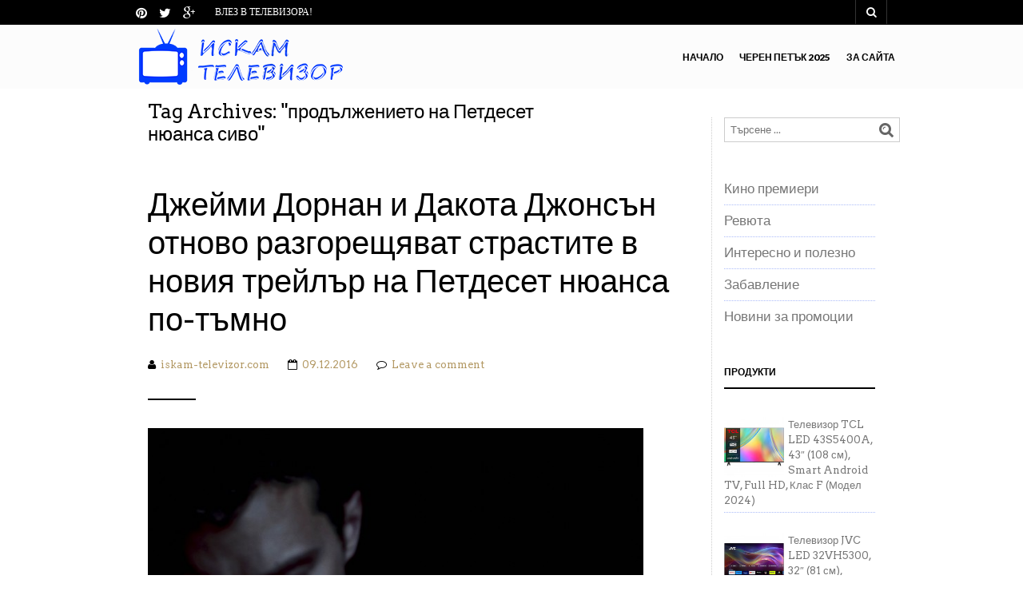

--- FILE ---
content_type: text/html; charset=UTF-8
request_url: https://www.iskam-televizor.com/tag/%D0%BF%D1%80%D0%BE%D0%B4%D1%8A%D0%BB%D0%B6%D0%B5%D0%BD%D0%B8%D0%B5%D1%82%D0%BE-%D0%BD%D0%B0-%D0%BF%D0%B5%D1%82%D0%B4%D0%B5%D1%81%D0%B5%D1%82-%D0%BD%D1%8E%D0%B0%D0%BD%D1%81%D0%B0-%D1%81%D0%B8%D0%B2/
body_size: 8389
content:
    

<!DOCTYPE html>
<!--[if IE 8 ]><html class="ie ie8" lang="bg-BG" prefix="og: http://ogp.me/ns#"> <![endif]-->
<!--[if (gte IE 9)|!(IE)]><!--><html lang="bg-BG" prefix="og: http://ogp.me/ns#"> <!--<![endif]--><head>

<meta charset="UTF-8" />
<meta name="viewport" content="width=device-width, initial-scale=1, minimum-scale=1, maximum-scale=1, user-scalable=no" />
<meta name="p:domain_verify" content=""/>
<title>продължението на Петдесет нюанса сиво | Искам телевизор</title>


<!--    ******************************************************************** -->
<!--    ******************************************************************** -->
<!--
        * WordPress: v4.2.5
        * WooCommerce: v2.3.11
        * Visual Composer: Not activated
        * Theme: The Retailer v2.3.2 by Get Bowtied
        * Child Theme: Not activated
-->
<!--    ******************************************************************** -->
<!--    ******************************************************************** -->

<link rel="profile" href="http://gmpg.org/xfn/11" />
<link rel="pingback" href="https://www.iskam-televizor.com/xmlrpc.php" />

<!-- ******************************************************************** -->
<!-- ************************ Custom Favicon **************************** -->
<!-- ******************************************************************** -->


<link rel="shortcut icon" href="https://www.iskam-televizor.com/wp-content/themes/theretailer/favicon.ico" />

<script type="text/javascript" src="https://maps.googleapis.com/maps/api/js?sensor=false"></script>

<!-- ******************************************************************** -->
<!-- *********************** Custom Javascript ************************** -->
<!-- ******************************************************************** -->

	<script type="text/javascript"></script>
<!-- ******************************************************************** -->
<!-- *********************** WordPress wp_head() ************************ -->
<!-- ******************************************************************** -->
	

<!-- This site is optimized with the Yoast SEO plugin v3.1.2 - https://yoast.com/wordpress/plugins/seo/ -->
<link rel="canonical" href="https://www.iskam-televizor.com/tag/%d0%bf%d1%80%d0%be%d0%b4%d1%8a%d0%bb%d0%b6%d0%b5%d0%bd%d0%b8%d0%b5%d1%82%d0%be-%d0%bd%d0%b0-%d0%bf%d0%b5%d1%82%d0%b4%d0%b5%d1%81%d0%b5%d1%82-%d0%bd%d1%8e%d0%b0%d0%bd%d1%81%d0%b0-%d1%81%d0%b8%d0%b2/" />
<meta property="og:locale" content="bg_BG" />
<meta property="og:type" content="object" />
<meta property="og:title" content="продължението на Петдесет нюанса сиво | Искам телевизор" />
<meta property="og:url" content="https://www.iskam-televizor.com/tag/%d0%bf%d1%80%d0%be%d0%b4%d1%8a%d0%bb%d0%b6%d0%b5%d0%bd%d0%b8%d0%b5%d1%82%d0%be-%d0%bd%d0%b0-%d0%bf%d0%b5%d1%82%d0%b4%d0%b5%d1%81%d0%b5%d1%82-%d0%bd%d1%8e%d0%b0%d0%bd%d1%81%d0%b0-%d1%81%d0%b8%d0%b2/" />
<meta property="og:site_name" content="Искам телевизор" />
<meta name="twitter:card" content="summary" />
<meta name="twitter:title" content="продължението на Петдесет нюанса сиво | Искам телевизор" />
<!-- / Yoast SEO plugin. -->

<link rel="alternate" type="application/rss+xml" title="Искам телевизор &raquo; Хранилка" href="https://www.iskam-televizor.com/feed/" />
<link rel="alternate" type="application/rss+xml" title="Искам телевизор &raquo; Хранилка за коментари" href="https://www.iskam-televizor.com/comments/feed/" />
<link rel="alternate" type="application/rss+xml" title="Искам телевизор &raquo; Хранилка за етикета продължението на Петдесет нюанса сиво " href="https://www.iskam-televizor.com/tag/%d0%bf%d1%80%d0%be%d0%b4%d1%8a%d0%bb%d0%b6%d0%b5%d0%bd%d0%b8%d0%b5%d1%82%d0%be-%d0%bd%d0%b0-%d0%bf%d0%b5%d1%82%d0%b4%d0%b5%d1%81%d0%b5%d1%82-%d0%bd%d1%8e%d0%b0%d0%bd%d1%81%d0%b0-%d1%81%d0%b8%d0%b2/feed/" />
		<script type="text/javascript">
			window._wpemojiSettings = {"baseUrl":"https:\/\/s.w.org\/images\/core\/emoji\/72x72\/","ext":".png","source":{"concatemoji":"https:\/\/www.iskam-televizor.com\/wp-includes\/js\/wp-emoji-release.min.js?ver=4.2.5"}};
			!function(a,b,c){function d(a){var c=b.createElement("canvas"),d=c.getContext&&c.getContext("2d");return d&&d.fillText?(d.textBaseline="top",d.font="600 32px Arial","flag"===a?(d.fillText(String.fromCharCode(55356,56812,55356,56807),0,0),c.toDataURL().length>3e3):(d.fillText(String.fromCharCode(55357,56835),0,0),0!==d.getImageData(16,16,1,1).data[0])):!1}function e(a){var c=b.createElement("script");c.src=a,c.type="text/javascript",b.getElementsByTagName("head")[0].appendChild(c)}var f,g;c.supports={simple:d("simple"),flag:d("flag")},c.DOMReady=!1,c.readyCallback=function(){c.DOMReady=!0},c.supports.simple&&c.supports.flag||(g=function(){c.readyCallback()},b.addEventListener?(b.addEventListener("DOMContentLoaded",g,!1),a.addEventListener("load",g,!1)):(a.attachEvent("onload",g),b.attachEvent("onreadystatechange",function(){"complete"===b.readyState&&c.readyCallback()})),f=c.source||{},f.concatemoji?e(f.concatemoji):f.wpemoji&&f.twemoji&&(e(f.twemoji),e(f.wpemoji)))}(window,document,window._wpemojiSettings);
		</script>
		<style type="text/css">
img.wp-smiley,
img.emoji {
	display: inline !important;
	border: none !important;
	box-shadow: none !important;
	height: 1em !important;
	width: 1em !important;
	margin: 0 .07em !important;
	vertical-align: -0.1em !important;
	background: none !important;
	padding: 0 !important;
}
</style>
<link rel='stylesheet' id='woocommerce-layout-css'  href='//www.iskam-televizor.com/wp-content/plugins/woocommerce/assets/css/woocommerce-layout.css?ver=2.3.11' type='text/css' media='all' />
<link rel='stylesheet' id='woocommerce-smallscreen-css'  href='//www.iskam-televizor.com/wp-content/plugins/woocommerce/assets/css/woocommerce-smallscreen.css?ver=2.3.11' type='text/css' media='only screen and (max-width: 768px)' />
<link rel='stylesheet' id='woocommerce-general-css'  href='//www.iskam-televizor.com/wp-content/plugins/woocommerce/assets/css/woocommerce.css?ver=2.3.11' type='text/css' media='all' />
<link rel='stylesheet' id='ywcca_accordion_style-css'  href='https://www.iskam-televizor.com/wp-content/plugins/yith-woocommerce-category-accordion/assets/css/ywcca_style.css?ver=4.2.5' type='text/css' media='all' />
<link rel='stylesheet' id='theretailer-googlefonts-css'  href='https://fonts.googleapis.com/css?family=Lato%3A300%2C300italic%2C400%2C400italic%2C700%2C700italic%2C900%2C900italic%7CArvo%3A300%2C300italic%2C400%2C400italic%2C700%2C700italic%2C900%2C900italic%27+rel%3D%27stylesheet%27+type%3D%27text%2Fcss&#038;ver=4.2.5' type='text/css' media='all' />
<link rel='stylesheet' id='recent-posts-widget-with-thumbnails-public-style-css'  href='https://www.iskam-televizor.com/wp-content/plugins/recent-posts-widget-with-thumbnails/public.css?ver=4.1' type='text/css' media='all' />
<link rel='stylesheet' id='font-awesome-css'  href='https://www.iskam-televizor.com/wp-content/themes/theretailer/fonts/font-awesome/css/font-awesome.min.css?ver=3.2.1' type='text/css' media='all' />
<link rel='stylesheet' id='getbowtied-fonts-css'  href='https://www.iskam-televizor.com/wp-content/themes/theretailer/fonts/getbowtied-fonts/style.css?ver=1.0' type='text/css' media='all' />
<link rel='stylesheet' id='linea-fonts-css'  href='https://www.iskam-televizor.com/wp-content/themes/theretailer/fonts/linea-fonts/styles.css?ver=1.0' type='text/css' media='all' />
<link rel='stylesheet' id='owl-carousel-css'  href='https://www.iskam-televizor.com/wp-content/themes/theretailer/css/owl/owl.carousel.css?ver=v1.3.3' type='text/css' media='all' />
<link rel='stylesheet' id='audioplayer-css'  href='https://www.iskam-televizor.com/wp-content/themes/theretailer/css/audioplayer.css?ver=1.0' type='text/css' media='all' />
<link rel='stylesheet' id='select2-css'  href='https://www.iskam-televizor.com/wp-content/themes/theretailer/css/select2.css?ver=3.4.5' type='text/css' media='all' />
<link rel='stylesheet' id='fresco-css'  href='https://www.iskam-televizor.com/wp-content/themes/theretailer/css/fresco/fresco.css?ver=1.2.7' type='text/css' media='all' />
<link rel='stylesheet' id='stylesheet-css'  href='https://www.iskam-televizor.com/wp-content/themes/theretailer/style.css' type='text/css' media='all' />
<script type='text/javascript' src='https://www.iskam-televizor.com/wp-includes/js/jquery/jquery.js?ver=1.11.2'></script>
<script type='text/javascript' src='https://www.iskam-televizor.com/wp-includes/js/jquery/jquery-migrate.min.js?ver=1.2.1'></script>
<link rel="EditURI" type="application/rsd+xml" title="RSD" href="https://www.iskam-televizor.com/xmlrpc.php?rsd" />
<link rel="wlwmanifest" type="application/wlwmanifest+xml" href="https://www.iskam-televizor.com/wp-includes/wlwmanifest.xml" /> 
<link rel='stylesheet' id='stylesheet-css'  href='https://www.iskam-televizor.com/retailer_custom_styles_cache18-04-02_7.css' type='text/css' media='all' />
<link rel='stylesheet' id='dashicons-css'  href='https://www.iskam-televizor.com/site.css?dt=18-04-02_7' type='text/css' media='all' />

</head>

<!-- *********************************************************************** -->
<!-- ********************* EVERYTHING STARTS HERE ************************** -->
<!-- *********************************************************************** -->

<body class="archive tag tag-9839">

	        
    <div id="global_wrapper">
    
      
        	<div class="gbtr_tools_wrapper">
    <div class="container_12">
        <div class="grid_6">
			<div class="top_bar_left">
				<a href="https://www.pinterest.com/iskamtelevizor/" target="_blank" class="social_media social_media_pinterest"><i class="fa fa-pinterest"></i></a><a href="https://twitter.com/IskamTelevizor" target="_blank" class="social_media social_media_twitter"><i class="fa fa-twitter"></i></a><a href="https://plus.google.com/+Iskamtelevizor8" target="_blank" class="social_media social_media_googleplus"><i class="fa fa-google-plus"></i></a>				
				<span class="gbtr_tools_info">
											Влез в телевизора!									</span>
		
			</div><!--.top_bar_left-->
        </div>
        <div class="grid_6">
            <div class="gbtr_tools_search ">
				<button class="gbtr_tools_search_trigger"><i class="fa fa-search"></i></button>
				<button class="gbtr_tools_search_trigger_mobile"><i class="fa fa-search"></i></button>
                <form method="get" action="https://www.iskam-televizor.com">
                    <input class="gbtr_tools_search_inputtext" type="text" value="" name="s" id="s" />
                    <button type="submit" class="gbtr_tools_search_inputbutton"><i class="fa fa-search"></i></button>
                                        <input type="hidden" name="post_type" value="product">
                                    </form>
            </div>
            
					
						
			<div class="gbtr_tools_account desktop ">
				<ul class="topbar-menu">
									</ul>
			</div><!--.gbtr_tools_account-->
			        </div><!--.grid-8-->
    </div><!--.container-12-->
	
		
</div>    
        
        	<div class="gbtr_header_wrapper">
    <div class="container_12">
        
        <div class="grid_3">
            <a href="https://www.iskam-televizor.com" class="gbtr_logo">
            <img src="https://www.iskam-televizor.com/promocii-na-televizori-iskam-televizor.png" alt="" />
            </a>
        </div>
        
        <script type="text/javascript">
		//<![CDATA[
			
			// Set pixelRatio to 1 if the browser doesn't offer it up.
			var pixelRatio = !!window.devicePixelRatio ? window.devicePixelRatio : 1;
			
			logo_image = new Image();
			
			(function($){
				$(window).load(function(){
					
					if (pixelRatio > 1) {
						$('.gbtr_logo img').each(function() {
							
							var logo_image_width = $(this).width();
							var logo_image_height = $(this).height();
							
							$(this).css("width", logo_image_width);
							$(this).css("height", logo_image_height);
							$(this).attr('src', 'https://www.iskam-televizor.com/promocii-na-televizori-iskam-televizor.png');
						});
					}
				
				})
			})(jQuery);
			
		//]]>
		</script>
        
        <div class="grid_9">
        	<div class="menus_envelope">
            <div class="menus_wrapper
                                    menus_wrapper_shopping_bag_mobile_style
                                                    menus_wrapper_no_shopping_bag_in_header
                                                    menus_wrapper_no_secondary_menu
                                " >
                <div class="gbtr_first_menu">
                    <div class="gbtr_first_menu_inside">                        
						<nav class="main-navigation first-navigation" role="navigation">  
                            <ul class="sf-menu">                        
	                            	                            <li id="menu-item-10" class="menu-item menu-item-type-post_type menu-item-object-page menu-item-10"><a href="https://www.iskam-televizor.com/">Начало</a></li>
<li id="menu-item-120554" class="menu-item menu-item-type-custom menu-item-object-custom menu-item-120554"><a href="https://www.iskam-televizor.com/blog/%d1%80%d0%b5%d0%b2%d1%8e%d1%82%d0%b0/">Черен петък 2025</a></li>
<li id="menu-item-40267" class="menu-item menu-item-type-post_type menu-item-object-page menu-item-40267"><a href="https://www.iskam-televizor.com/%d0%b7%d0%b0-%d0%bf%d0%bb%d0%b0%d1%82%d1%84%d0%be%d1%80%d0%bc%d0%b0%d1%82%d0%b0/">За сайта</a></li>
	                            							</ul>
						</nav>
                        <div class="clr"></div>
                    </div>
                </div>
                <div class="gbtr_second_menu">
					<nav class="secondary-navigation main-navigation" role="navigation">  
						<ul>
														<style>
							.gbtr_first_menu_inside {
								border-bottom: 0;
							}
							</style>
													</ul>
					</nav>
                </div>
            </div>
            
            <div class="
                            menus_wrapper_no_shopping_bag_in_header
             mobiles_menus_wrapper">
                <div class="gbtr_menu_mobiles">
                <div class="gbtr_menu_mobiles_inside
                                ">
                    <select>
                        <option selected>Навигация</option>
                        
<option class="menu-item menu-item-type-post_type menu-item-object-page menu-item-10" value="https://www.iskam-televizor.com/">Начало</option>

<option class="menu-item menu-item-type-custom menu-item-object-custom menu-item-120554" value="https://www.iskam-televizor.com/blog/%d1%80%d0%b5%d0%b2%d1%8e%d1%82%d0%b0/">Черен петък 2025</option>

<option class="menu-item menu-item-type-post_type menu-item-object-page menu-item-40267" value="https://www.iskam-televizor.com/%d0%b7%d0%b0-%d0%bf%d0%bb%d0%b0%d1%82%d1%84%d0%be%d1%80%d0%bc%d0%b0%d1%82%d0%b0/">За сайта</option>
<optgroup label='Промоции на'><option class='menu-item menu-item-type-post_type menu-item-object-page' value='https://www.iskam-televizor.com/promocii-na/%d1%82%d0%b5%d0%bb%d0%b5%d0%b2%d0%b8%d0%b7%d0%be%d1%80%d0%b8/'>Телевизори</option><option class='menu-item menu-item-type-post_type menu-item-object-page' value='https://www.iskam-televizor.com/promocii-na/%d1%81%d1%82%d0%be%d0%b9%d0%ba%d0%b8-%d0%b7%d0%b0-%d1%82%d0%b5%d0%bb%d0%b5%d0%b2%d0%b8%d0%b7%d0%be%d1%80%d0%b8/'>Стойки за телевизори</option><option class='menu-item menu-item-type-post_type menu-item-object-page' value='https://www.iskam-televizor.com/promocii-na/%d1%81%d0%b8%d1%81%d1%82%d0%b5%d0%bc%d0%b8-%d0%b7%d0%b0-%d0%b4%d0%be%d0%bc%d0%b0%d1%88%d0%bd%d0%be-%d0%ba%d0%b8%d0%bd%d0%be/'>Системи за домашно кино</option><option class='menu-item menu-item-type-post_type menu-item-object-page' value='https://www.iskam-televizor.com/promocii-na/%d0%ba%d0%b0%d0%b1%d0%b5%d0%bb%d0%b8-%d0%b8-%d0%b0%d0%b4%d0%b0%d0%bf%d1%82%d0%b5%d1%80%d0%b8-%d0%b7%d0%b0-tv/'>Кабели и адаптери за TV</option><option class='menu-item menu-item-type-post_type menu-item-object-page' value='https://www.iskam-televizor.com/promocii-na/3d-%d0%be%d1%87%d0%b8%d0%bb%d0%b0/'>3D очила</option><option class='menu-item menu-item-type-post_type menu-item-object-page' value='https://www.iskam-televizor.com/promocii-na/%d0%b4%d1%80%d1%83%d0%b3%d0%b8-%d0%b0%d0%ba%d1%81%d0%b5%d1%81%d0%be%d0%b0%d1%80%d0%b8-%d0%b7%d0%b0-tv/'>Други аксесоари за TV</option><option class='menu-item menu-item-type-post_type menu-item-object-page' value='https://www.iskam-televizor.com/promocii-na/%d0%bc%d0%be%d0%bd%d0%b8%d1%82%d0%be%d1%80%d0%b8/'>Монитори</option><option class='menu-item menu-item-type-post_type menu-item-object-page' value='https://www.iskam-televizor.com/promocii-na/%d0%b8%d0%b3%d1%80%d0%be%d0%b2%d0%b8-%d0%ba%d0%be%d0%bd%d0%b7%d0%be%d0%bb%d0%b8/'>Игрови конзоли</option><option class='menu-item menu-item-type-post_type menu-item-object-page' value='https://www.iskam-televizor.com/promocii-na/%d0%b8%d0%b3%d1%80%d0%b8/'>Игри</option><option class='menu-item menu-item-type-post_type menu-item-object-page' value='https://www.iskam-televizor.com/promocii-na/%d0%b0%d1%83%d0%b4%d0%b8%d0%be-%d1%81%d0%b8%d1%81%d1%82%d0%b5%d0%bc%d0%b8/'>Аудио системи</option><option class='menu-item menu-item-type-post_type menu-item-object-page' value='https://www.iskam-televizor.com/promocii-na/soundbar/'>Soundbar</option><option class='menu-item menu-item-type-post_type menu-item-object-page' value='https://www.iskam-televizor.com/promocii-na/%d0%bc%d1%83%d0%bb%d1%82%d0%b8%d0%bc%d0%b5%d0%b4%d0%b8%d0%b9%d0%bd%d0%b8-%d0%bf%d0%bb%d0%b5%d1%8a%d1%80%d0%b8/'>Мултимедийни плеъри</option></optgroup>                    </select>            
                </div>
                
                </div>
                
                                
                <div class="clr"></div>
            
            </div><!--/menus_wrapper-->
            </div><!--/menus_envelope-->            
            
        </div><!--/grid_9-->
        
    </div>
</div>			
        
<div class="global_content_wrapper">

<div class="container_12">

    <div class="grid_9 content_wrap">

		<section id="primary" class="content-area">
			<div id="content" class="site-content" role="main">

			
				<header class="page-header">
					<h1 class="page-title">
						Tag Archives: "<span>продължението на Петдесет нюанса сиво</span>"					</h1>
									</header><!-- .page-header -->

				
								
					
<article id="post-118832" class="post-118832 post type-post status-publish format-standard has-post-thumbnail hentry category-9674 tag-9838 tag-9837 tag-9836 tag-9835 tag-9841 tag-9840 tag-9839">
	<header class="entry-header">
		        <h2 class="entry-title gbtr_post_title_listing"><a href="https://www.iskam-televizor.com/%d0%ba%d0%b8%d0%bd%d0%be-%d0%bf%d1%80%d0%b5%d0%bc%d0%b8%d0%b5%d1%80%d0%b8/%d0%b4%d0%b6%d0%b5%d0%b9%d0%bc%d0%b8-%d0%b4%d0%be%d1%80%d0%bd%d0%b0%d0%bd-%d0%b8-%d0%b4%d0%b0%d0%ba%d0%be%d1%82%d0%b0-%d0%b4%d0%b6%d0%be%d0%bd%d1%81%d1%8a%d0%bd-%d0%be%d1%82%d0%bd%d0%be%d0%b2%d0%be/" title="Permalink to Джейми Дорнан и Дакота Джонсън отново разгорещяват страстите в новия трейлър на Петдесет нюанса по-тъмно" rel="bookmark">Джейми Дорнан и Дакота Джонсън отново разгорещяват страстите в новия трейлър на Петдесет нюанса по-тъмно</a></h2>
		  
	</header><!-- .entry-header -->
    
    <footer class="entry-meta">
        
        <span class="author vcard"><i class="fa fa-user"></i>&nbsp;&nbsp;<a class="url fn n" href="https://www.iskam-televizor.com/author/iskamtelevizor/" title="View all posts by iskam-televizor.com" rel="author">iskam-televizor.com</a></span>
        <span class="date-meta"><i class="fa fa-calendar-o"></i>&nbsp;&nbsp;<a href="https://www.iskam-televizor.com/2016/12/" title="16:38" rel="bookmark" class="entry-date"><time datetime="2016-12-09T16:38:36+00:00">09.12.2016</time></a></span>
                
				<span class="comments-link"><i class="fa fa-comment-o"></i>&nbsp;&nbsp;<a href="https://www.iskam-televizor.com/%d0%ba%d0%b8%d0%bd%d0%be-%d0%bf%d1%80%d0%b5%d0%bc%d0%b8%d0%b5%d1%80%d0%b8/%d0%b4%d0%b6%d0%b5%d0%b9%d0%bc%d0%b8-%d0%b4%d0%be%d1%80%d0%bd%d0%b0%d0%bd-%d0%b8-%d0%b4%d0%b0%d0%ba%d0%be%d1%82%d0%b0-%d0%b4%d0%b6%d0%be%d0%bd%d1%81%d1%8a%d0%bd-%d0%be%d1%82%d0%bd%d0%be%d0%b2%d0%be/#respond">Leave a comment</a></span>
		
			
    </footer><!-- .entry-meta -->
    
        
    <div class="gbtr_bold_sep"></div>
	
		
	        
        	
        					
				<div class="entry-thumbnail">
					
					<a href="https://www.iskam-televizor.com/%d0%ba%d0%b8%d0%bd%d0%be-%d0%bf%d1%80%d0%b5%d0%bc%d0%b8%d0%b5%d1%80%d0%b8/%d0%b4%d0%b6%d0%b5%d0%b9%d0%bc%d0%b8-%d0%b4%d0%be%d1%80%d0%bd%d0%b0%d0%bd-%d0%b8-%d0%b4%d0%b0%d0%ba%d0%be%d1%82%d0%b0-%d0%b4%d0%b6%d0%be%d0%bd%d1%81%d1%8a%d0%bd-%d0%be%d1%82%d0%bd%d0%be%d0%b2%d0%be/" title="Permalink to Джейми Дорнан и Дакота Джонсън отново разгорещяват страстите в новия трейлър на Петдесет нюанса по-тъмно" rel="bookmark"><img width="620" height="890" src="https://www.iskam-televizor.com/images/2016/12/petdest-niuansa-po-tumno-713x1024.jpg" class="attachment-620x99999 wp-post-image" alt="Джейми Дорнан и Дакота Джонсън отново разгорещяват страстите в новия трейлър на Петдесет нюанса по-тъмно" />					<p class='wp-caption-text'>Джейми Дорнан и Дакота Джонсън отново разгорещяват страстите в новия трейлър на Петдесет нюанса по-тъмно</p>					</a> 
				</div>

			        
    	
    <div class="entry-content">
		        	                <p>Неочаквани обрати за Крисчън Грей и Анастейжа Стийл в Петдесет нюанса по-тъмно Нови кадри от едно от най-чаканите заглавия за 2017 г. разгорещяват страстите и обещават неочаквани обрати за Крисчън Грей и Анастейжа Стийл. След като Петдесет нюанса сиво счупи няколко рекорда, продължението от култовата поредица &#8211; Петдесет нюанса по-тъмно, ще завладее киносалоните на Свети </p>
                <a class="more-link auto" href=https://www.iskam-televizor.com/%d0%ba%d0%b8%d0%bd%d0%be-%d0%bf%d1%80%d0%b5%d0%bc%d0%b8%d0%b5%d1%80%d0%b8/%d0%b4%d0%b6%d0%b5%d0%b9%d0%bc%d0%b8-%d0%b4%d0%be%d1%80%d0%bd%d0%b0%d0%bd-%d0%b8-%d0%b4%d0%b0%d0%ba%d0%be%d1%82%d0%b0-%d0%b4%d0%b6%d0%be%d0%bd%d1%81%d1%8a%d0%bd-%d0%be%d1%82%d0%bd%d0%be%d0%b2%d0%be/>Чети още &raquo;</a>                                <div class="clr"></div>
			</div><!-- .entry-content -->
    
    
    
</article><!-- #post-118832 -->
				
				
			            
            
			</div><!-- #content .site-content -->
		</section><!-- #primary .content-area -->
        
	</div>
    
    <div class="grid_3 right_sidebar">
    
		<div class="gbtr_aside_column">
					<div id="secondary" class="widget-area" role="complementary">
						<div id="search-4" class="widget widget_search">	<form method="get" id="searchform" action="https://www.iskam-televizor.com/" role="search">
		<label for="s" class="assistive-text">Search</label>
		<input type="text" class="field" name="s" value="" id="s" placeholder="Търсене ..." />
		<input type="submit" class="submit" name="submit" id="searchsubmit" value="Search" />
	</form>
</div><div id="enhancedtextwidget-4" class="widget widget_text enhanced-text-widget"><div class="textwidget widget-text">&nbsp;
<div id='yith_wc_category_accordion' class='widget widget_yith_wc_category_accordion news-cats-in-sidebar'><ul class='ywcca_category_accordion_widget' data-highlight_curr_cat='on'><li class='cat-item'><a href='https://www.iskam-televizor.com/blog/%d0%ba%d0%b8%d0%bd%d0%be-%d0%bf%d1%80%d0%b5%d0%bc%d0%b8%d0%b5%d1%80%d0%b8/' title='Кино премиери'>Кино премиери</a></li><li class='cat-item'><a href='https://www.iskam-televizor.com/blog/%d1%80%d0%b5%d0%b2%d1%8e%d1%82%d0%b0/' title='Ревюта'>Ревюта</a></li><li class='cat-item'><a href='https://www.iskam-televizor.com/blog/%d0%b8%d0%bd%d1%82%d0%b5%d1%80%d0%b5%d1%81%d0%bd%d0%be-%d0%b8-%d0%bf%d0%be%d0%bb%d0%b5%d0%b7%d0%bd%d0%be/' title='Интересно и полезно'>Интересно и полезно</a></li><li class='cat-item'><a href='https://www.iskam-televizor.com/blog/%d0%b7%d0%b0%d0%b1%d0%b0%d0%b2%d0%bb%d0%b5%d0%bd%d0%b8%d0%b5/' title='Забавление'>Забавление</a></li><li class='cat-item'><a href='https://www.iskam-televizor.com/blog/%d0%bd%d0%be%d0%b2%d0%b8%d0%bd%d0%b8-%d0%b7%d0%b0-%d0%bf%d1%80%d0%be%d0%bc%d0%be%d1%86%d0%b8%d0%b8/' title='Новини за промоции'>Новини за промоции</a></li></ul></div>
</div></div><div id="enhancedtextwidget-6" class="widget widget_text enhanced-text-widget"><h4 class="widget-title">Продукти</h4><div class="textwidget widget-text"></div></div><div id="rpwwt-recent-posts-widget-with-thumbnails-2" class="rpwwt-widget">
	<div id="recent-posts-widget-with-thumbnails-2" class="widget recent-posts-widget-with-thumbnails">		<ul>
			<li><a href="https://www.iskam-televizor.com/%d1%80%d0%b5%d0%b2%d1%8e%d1%82%d0%b0/%d1%82%d0%b5%d0%bb%d0%b5%d0%b2%d0%b8%d0%b7%d0%be%d1%80-tcl-led-43s5400a-43-108-%d1%81%d0%bc-smart-android-tv-full-hd-%d0%ba%d0%bb%d0%b0%d1%81-f-%d0%bc%d0%be%d0%b4%d0%b5%d0%bb-2024/"><img width="75" height="75" src="https://www.iskam-televizor.com/images/2024/11/televizor-tcl-led-43s5400a-43-108-sm-smart-android-tv-full-hd-klas-f-model-2024-140x140.jpg" class="attachment-75x75" alt="Телевизор TCL LED 43S5400A, 43&quot; (108 см), Smart Android TV, Full HD, Клас F (Модел 2024)" /><span class="rpwwt-post-title">Телевизор TCL LED 43S5400A, 43&#8243; (108 см), Smart Android TV, Full HD, Клас F (Модел 2024)</span></a></li>
			<li><a href="https://www.iskam-televizor.com/%d1%80%d0%b5%d0%b2%d1%8e%d1%82%d0%b0/%d1%82%d0%b5%d0%bb%d0%b5%d0%b2%d0%b8%d0%b7%d0%be%d1%80-jvc-led-32vh5300-32-81-%d1%81%d0%bc-smart-hd-%d0%ba%d0%bb%d0%b0%d1%81-e/"><img width="75" height="75" src="https://www.iskam-televizor.com/images/2024/11/televizor-jvc-led-32vh5300-32-81-sm-smart-hd-klas-e-140x140.jpg" class="attachment-75x75" alt="Телевизор JVC LED 32VH5300, 32&quot; (81 см), Smart, HD, Клас E" /><span class="rpwwt-post-title">Телевизор JVC LED 32VH5300, 32&#8243; (81 см), Smart, HD, Клас E</span></a></li>
			<li><a href="https://www.iskam-televizor.com/%d1%80%d0%b5%d0%b2%d1%8e%d1%82%d0%b0/%d1%82%d0%b5%d0%bb%d0%b5%d0%b2%d0%b8%d0%b7%d0%be%d1%80-samsung-qled-65q60d-65-163-%d1%81%d0%bc-smart-4k-ultra-hd-%d0%ba%d0%bb%d0%b0%d1%81-e-%d0%bc%d0%be%d0%b4%d0%b5%d0%bb-2024/"><img width="75" height="75" src="https://www.iskam-televizor.com/images/2024/11/televizor-samsung-qled-65q60d-65-163-sm-smart-4k-ultra-hd-klas-e-model-2024-140x140.jpg" class="attachment-75x75" alt="Телевизор SAMSUNG QLED 65Q60D, 65&quot; (163 см), Smart, 4K Ultra HD, Клас E (Модел 2024)" /><span class="rpwwt-post-title">Телевизор SAMSUNG QLED 65Q60D, 65&#8243; (163 см), Smart, 4K Ultra HD, Клас E (Модел 2024)</span></a></li>
			<li><a href="https://www.iskam-televizor.com/%d1%80%d0%b5%d0%b2%d1%8e%d1%82%d0%b0/%d1%82%d0%b5%d0%bb%d0%b5%d0%b2%d0%b8%d0%b7%d0%be%d1%80-tcl-led-55p655-55-139-%d1%81%d0%bc-smart-google-tv-4k-ultra-hd-%d0%ba%d0%bb%d0%b0%d1%81-e-%d0%bc%d0%be%d0%b4%d0%b5%d0%bb-2024/"><img width="75" height="75" src="https://www.iskam-televizor.com/images/2024/11/televizor-tcl-led-55p655-55-139-sm-smart-google-tv-4k-ultra-hd-klas-e-model-2024-140x140.jpg" class="attachment-75x75" alt="Телевизор TCL LED 55P655, 55&quot; (139 см), Smart Google TV, 4K Ultra HD, Клас E (Модел 2024)" /><span class="rpwwt-post-title">Телевизор TCL LED 55P655, 55&#8243; (139 см), Smart Google TV, 4K Ultra HD, Клас E (Модел 2024)</span></a></li>
			<li><a href="https://www.iskam-televizor.com/%d1%80%d0%b5%d0%b2%d1%8e%d1%82%d0%b0/%d1%82%d0%b5%d0%bb%d0%b5%d0%b2%d0%b8%d0%b7%d0%be%d1%80-lg-led-65ut73003la-65-164-%d1%81%d0%bc-smart-4k-ultra-hd-%d0%ba%d0%bb%d0%b0%d1%81-g-%d0%bc%d0%be%d0%b4%d0%b5%d0%bb-2024/"><img width="75" height="75" src="https://www.iskam-televizor.com/images/2024/11/televizor-lg-led-65ut73003la-65-164-sm-smart-4k-ultra-hd-klas-g-model-2024-140x140.jpg" class="attachment-75x75" alt="Телевизор LG LED 65UT73003LA, 65&quot; (164 см), Smart, 4K Ultra HD, Клас G (Модел 2024)" /><span class="rpwwt-post-title">Телевизор LG LED 65UT73003LA, 65&#8243; (164 см), Smart, 4K Ultra HD, Клас G (Модел 2024)</span></a></li>
			<li><a href="https://www.iskam-televizor.com/%d1%80%d0%b5%d0%b2%d1%8e%d1%82%d0%b0/%d1%82%d0%b5%d0%bb%d0%b5%d0%b2%d0%b8%d0%b7%d0%be%d1%80-lg-oled-55b42la-55-139-%d1%81%d0%bc-smart-4k-ultra-hd-100-hz-%d0%ba%d0%bb%d0%b0%d1%81-g-%d0%bc%d0%be%d0%b4%d0%b5%d0%bb-2024/"><img width="75" height="75" src="https://www.iskam-televizor.com/images/2024/11/televizor-lg-oled-55b42la-55-139-sm-smart-4k-ultra-hd-100-hz-klas-g-model-2024-140x140.jpg" class="attachment-75x75" alt="Телевизор LG OLED 55B42LA, 55&quot; (139 см), Smart, 4K Ultra HD, 100 Hz, Клас G (Модел 2024)" /><span class="rpwwt-post-title">Телевизор LG OLED 55B42LA, 55&#8243; (139 см), Smart, 4K Ultra HD, 100 Hz, Клас G (Модел 2024)</span></a></li>
		</ul>
	</div></div>		</div><!-- #secondary .widget-area -->
        </div>
        
    </div>
    
</div>

</div>


				<div class="trigger-footer-widget-area">
					<i class="getbowtied-icon-more-retailer"></i>
				</div>

<div class="gbtr_widgets_footer_wrapper">
	

	        
        <div class="gbtr_light_footer_wrapper">        
            <div class="container_12">
                <div class="footer-box grid_12"><div id="enhancedtextwidget-3" class="footer-box widget widget_text enhanced-text-widget"><div class="textwidget widget-text">Iskam-televizor.com е място, на което ще ви помогнем при избора на нов телевизор, ще ви посочим къде онлайн можете да намерите най-изгодни оферти и промоции на телевизори, ще научите кои са най-актуалните филмови премиери, ще ви развеселим със забавни статии и видеа и още много други интересни и полезни неща.</div></div></div>            </div>             
        </div>
    
    



</div><!-- .gbtr_widgets_footer_wrapper-->

    
    <div class="gbtr_footer_wrapper">
        
        <div class="container_12">
            <div class="grid_12 bottom_wrapper">
                <div class="gbtr_footer_widget_credit_cards">
                
					                    
                    <img src="" alt="" />
                    
                                        
                </div><!-- .gbtr_footer_widget_credit_cards-->
                
                					<div class="gbtr_footer_widget_copyrights">                
                        © <strong>iskam-televizor.com</strong> — Всички права запазени.					</div>
				                
                <div class="clr"></div>
				
            </div><!-- .grid_12 bottom_wrapper-->
        </div>
        
    </div><!-- .gbtr_footer_wrapper-->
    
    </div><!-- /global_wrapper -->
    
    <div id="review_form_wrapper_overlay">
    	<div id="review_form_wrapper_overlay_close"><i class="fa fa-times"></i></div>
    </div>
    
    <!--
    <div id="mobile_menu_overlay">
    <div id="mobile_menu_overlay_inside">
    	
                
        <div id="mobile_menu_overlay_close"><i class="fa fa-times"></i></div>
    </div>
    </div>
    -->
 
	
	    
    <!-- ******************************************************************** -->
    <!-- * Sticky Header **************************************************** -->
    <!-- ******************************************************************** -->
	
	<div class="site-header-sticky gbtr_header_wrapper">
		<div class="container_12">
        <div class="grid_3">
            <a href="https://www.iskam-televizor.com" class="gbtr_logo">
            <img src="https://www.iskam-televizor.com/promocii-na-televizori-iskam-televizor.png" alt="" />
            </a>
        </div>
        
        <script type="text/javascript">
		//<![CDATA[
			
			// Set pixelRatio to 1 if the browser doesn't offer it up.
			var pixelRatio = !!window.devicePixelRatio ? window.devicePixelRatio : 1;
			
			logo_image = new Image();
			
			(function($){
				$(window).load(function(){
					
					if (pixelRatio > 1) {
						$('.gbtr_logo img').each(function() {
							
							var logo_image_width = $(this).width();
							var logo_image_height = $(this).height();
							
							$(this).css("width", logo_image_width);
							$(this).css("height", logo_image_height);
							$(this).attr('src', 'https://www.iskam-televizor.com/promocii-na-televizori-iskam-televizor.png');
						});
					}
				
				})
			})(jQuery);
			
		//]]>
		</script>
        
        <div class="grid_9">
        	<div class="menus_envelope">
            <div class="menus_wrapper
                                    menus_wrapper_shopping_bag_mobile_style
                                                    menus_wrapper_no_shopping_bag_in_header
                                                    menus_wrapper_no_secondary_menu
                                " >
                <div class="gbtr_first_menu">
                    <div class="gbtr_first_menu_inside">
						<nav class="main-navigation first-navigation" role="navigation">  
                            <ul class="sf-menu">                        
                                                                <li class="menu-item menu-item-type-post_type menu-item-object-page menu-item-10"><a href="https://www.iskam-televizor.com/">Начало</a></li>
<li class="menu-item menu-item-type-custom menu-item-object-custom menu-item-120554"><a href="https://www.iskam-televizor.com/blog/%d1%80%d0%b5%d0%b2%d1%8e%d1%82%d0%b0/">Черен петък 2025</a></li>
<li class="menu-item menu-item-type-post_type menu-item-object-page menu-item-40267"><a href="https://www.iskam-televizor.com/%d0%b7%d0%b0-%d0%bf%d0%bb%d0%b0%d1%82%d1%84%d0%be%d1%80%d0%bc%d0%b0%d1%82%d0%b0/">За сайта</a></li>
                                							</ul>
						</nav>
                        <div class="clr"></div>
                    </div>
                </div>
                <div class="gbtr_second_menu">
					<nav class="secondary-navigation main-navigation" role="navigation">  
						<ul>
														<style>
							.gbtr_first_menu_inside {
								border-bottom: 0;
							}
							</style>
													</ul>
					</nav>
                </div>
            </div>
            
            <div class="
                            menus_wrapper_no_shopping_bag_in_header
             mobiles_menus_wrapper">
                <div class="gbtr_menu_mobiles">
                <div class="gbtr_menu_mobiles_inside
                                ">
                    <select>
                        <option selected>Navigation</option>
                        
<option class="menu-item menu-item-type-post_type menu-item-object-page menu-item-10" value="https://www.iskam-televizor.com/">Начало</option>

<option class="menu-item menu-item-type-custom menu-item-object-custom menu-item-120554" value="https://www.iskam-televizor.com/blog/%d1%80%d0%b5%d0%b2%d1%8e%d1%82%d0%b0/">Черен петък 2025</option>

<option class="menu-item menu-item-type-post_type menu-item-object-page menu-item-40267" value="https://www.iskam-televizor.com/%d0%b7%d0%b0-%d0%bf%d0%bb%d0%b0%d1%82%d1%84%d0%be%d1%80%d0%bc%d0%b0%d1%82%d0%b0/">За сайта</option>
                    </select>            
                </div>
                
                </div>
                
                                
                <div class="clr"></div>
            
            </div><!--/menus_wrapper-->
            </div><!--/menus_envelope-->            
            
        </div><!--/grid_9-->
		</div>
	
	</div><!--.site-header-sticky-->
    
        
    
    <!-- ******************************************************************** -->
    <!-- *********************** Custom Javascript ************************** -->
    <!-- ******************************************************************** -->
    
    		<script type="text/javascript">

  (function(i,s,o,g,r,a,m){i['GoogleAnalyticsObject']=r;i[r]=i[r]||function(){
  (i[r].q=i[r].q||[]).push(arguments)},i[r].l=1*new Date();a=s.createElement(o),
  m=s.getElementsByTagName(o)[0];a.async=1;a.src=g;m.parentNode.insertBefore(a,m)
  })(window,document,'script','//www.google-analytics.com/analytics.js','ga');

  ga('create', 'UA-66822116-3', 'auto');
  ga('send', 'pageview');

</script>     
	
	
    <!-- ******************************************************************** -->
    <!-- ************************ WP Footer() ******************************* -->
    <!-- ******************************************************************** -->
	
<script type='text/javascript'>
/* <![CDATA[ */
var wc_add_to_cart_params = {"ajax_url":"\/wp-admin\/admin-ajax.php","i18n_view_cart":"\u041f\u0440\u0435\u0433\u043b\u0435\u0434 \u043d\u0430 \u043a\u043e\u043b\u0438\u0447\u043a\u0430\u0442\u0430","cart_url":"","is_cart":"","cart_redirect_after_add":"no"};
/* ]]> */
</script>
<script type='text/javascript' src='//www.iskam-televizor.com/wp-content/plugins/woocommerce/assets/js/frontend/add-to-cart.min.js?ver=2.3.11'></script>
<script type='text/javascript' src='//www.iskam-televizor.com/wp-content/plugins/woocommerce/assets/js/jquery-blockui/jquery.blockUI.min.js?ver=2.60'></script>
<script type='text/javascript'>
/* <![CDATA[ */
var woocommerce_params = {"ajax_url":"\/wp-admin\/admin-ajax.php"};
/* ]]> */
</script>
<script type='text/javascript' src='//www.iskam-televizor.com/wp-content/plugins/woocommerce/assets/js/frontend/woocommerce.min.js?ver=2.3.11'></script>
<script type='text/javascript' src='//www.iskam-televizor.com/wp-content/plugins/woocommerce/assets/js/jquery-cookie/jquery.cookie.min.js?ver=1.4.1'></script>
<script type='text/javascript'>
/* <![CDATA[ */
var wc_cart_fragments_params = {"ajax_url":"\/wp-admin\/admin-ajax.php","fragment_name":"wc_fragments"};
/* ]]> */
</script>
<script type='text/javascript' src='//www.iskam-televizor.com/wp-content/plugins/woocommerce/assets/js/frontend/cart-fragments.min.js?ver=2.3.11'></script>
<script type='text/javascript'>
/* <![CDATA[ */
var ywcca_params = {"highlight_current_cat":""};
/* ]]> */
</script>
<script type='text/javascript' src='https://www.iskam-televizor.com/wp-content/plugins/yith-woocommerce-category-accordion/assets/js/ywcca_accordion.js?ver=1.0.0'></script>
<script type='text/javascript' src='https://www.youtube.com/iframe_api'></script>
<script type='text/javascript' src='https://www.iskam-televizor.com/wp-includes/js/hoverIntent.min.js?ver=1.8.1'></script>
<script type='text/javascript' src='https://www.iskam-televizor.com/wp-content/themes/theretailer/js/footable-0.1.js?ver=0.1'></script>
<script type='text/javascript' src='https://www.iskam-televizor.com/wp-content/themes/theretailer/js/jquery.customSelect.min.js?ver=0.3.0'></script>
<script type='text/javascript' src='https://www.iskam-televizor.com/wp-content/themes/theretailer/js/owl.carousel.min.js?ver=v1.3.3'></script>
<script type='text/javascript' src='//www.iskam-televizor.com/wp-content/plugins/woocommerce/assets/js/select2/select2.min.js?ver=3.5.2'></script>
<script type='text/javascript' src='https://www.iskam-televizor.com/wp-content/themes/theretailer/js/audioplayer.min.js?ver=1.0'></script>
<script type='text/javascript' src='https://www.iskam-televizor.com/wp-content/themes/theretailer/js/jquery.fitvids.js?ver=1.0.3'></script>
<script type='text/javascript' src='https://www.iskam-televizor.com/wp-content/themes/theretailer/js/fresco.js?ver=1.4.11'></script>
<script type='text/javascript' src='https://www.iskam-televizor.com/wp-content/themes/theretailer/js/jquery.mixitup.min.js?ver=2.1.1'></script>
<script type='text/javascript' src='https://www.iskam-televizor.com/wp-content/themes/theretailer/js/jquery.stellar.min.js?ver=0.6.2'></script>
<script type='text/javascript' src='https://www.iskam-televizor.com/wp-content/themes/theretailer/js/init.js'></script>
</body>
</html>

--- FILE ---
content_type: text/css
request_url: https://www.iskam-televizor.com/wp-content/themes/theretailer/style.css
body_size: 51751
content:
/*
Theme Name: The Retailer
Theme URI: http://theretailer.getbowtied.com/
Author: Get Bowtied
Author URI: http://www.getbowtied.com/
Description: The Retailer is a responsive, super-mobile-friendly theme for WordPress and WooCommerce.
Version: 2.3.2
License:
License URI:
Tags: dark, light, white, black, gray, one-column, two-columns, left-sidebar, right-sidebar, fixed-layout, fluid-layout, responsive-layout, custom-background, custom-colors, custom-header, custom-menu, editor-style, featured-image-header, featured-images, flexible-header, full-width-template, microformats, post-formats, rtl-language-support, sticky-post, theme-options, translation-ready
*/


/*****************************************************************************************************/
/************************************************ Reset **********************************************/
/*****************************************************************************************************/

a,
abbr,
acronym,
address,
applet,
article,
aside,
audio,
b,
big,
blockquote,
body,
canvas,
caption,
center,
cite,
code,
dd,
del,
details,
dfn,
dialog,
div,
dl,
dt,
em,
embed,
fieldset,
figcaption,
figure,
font,
footer,
form,
h1,
h2,
h3,
h4,
h5,
h6,
header,
hgroup,
hr,
html,
i,
iframe,
img,
ins,
kbd,
label,
legend,
li,
mark,
menu,
meter,
nav,
object,
ol,
output,
p,
pre,
progress,
q,
rp,
rt,
ruby,
s,
samp,
section,
small,
span,
strike,
strong,
sub,
summary,
sup,
table,
tbody,
td,
tfoot,
th,
thead,
time,
tr,
tt,
u,
ul,
var,
video,
xmp {
  border: 0;
  margin: 0;
  padding: 0;
  font-size: 100%;
}

html,
body {
  height: 100%;
  -ms-word-wrap: break-word;
  word-wrap: break-word;
}

a,
#submit,
.button {
	transition: all 0.3s;
	-moz-transition: all 0.3s;
	-ms-transition: all 0.3s;
	-o-transition: all 0.3s;
	-webkit-transition: all 0.3s;
}

article,
aside,
details,
figcaption,
figure,
footer,
header,
hgroup,
menu,
nav,
section {
/*
  Override the default (display: inline) for
  browsers that do not recognize HTML5 tags.

  IE8 (and lower) requires a shiv:
  http://ejohn.org/blog/html5-shiv
*/
  display: block;
}

b,
strong {
/*
  Makes browsers agree.
  IE + Opera = font-weight: bold.
  Gecko + WebKit = font-weight: bolder.
*/
  font-weight: bold;
}

img {
  color: transparent;
  font-size: 0;
  vertical-align: middle;
/*
  For IE.
  http://css-tricks.com/ie-fix-bicubic-scaling-for-images
*/
  -ms-interpolation-mode: bicubic;
}

li {
/*
  For IE6 + IE7:

  "display: list-item" keeps bullets from
  disappearing if hasLayout is triggered.
*/
  display: list-item;
  list-style: none;
}

table {
  border-spacing: 0;
}

th,
td,
caption {
  font-weight: normal;
  vertical-align: top;
  text-align: left;
}

q {
  quotes: none;
}

q:before,
q:after {
  content: '';
  content: none;
}

sub,
sup,
small {
  font-size: 75%;
}

sub,
sup {
  line-height: 0;
  position: relative;
  vertical-align: baseline;
}

sub {
  bottom: -0.25em;
}

sup {
  top: -0.5em;
}

svg {
/*
  For IE9. Without, occasionally draws shapes
  outside the boundaries of <svg> rectangle.
*/
  overflow: hidden;
}

p:empty {
	display: none !important;
}


/**********************************************************************************/
/* Header Menus *******************************************************************/
/**********************************************************************************/

/*.main-navigation {
	display:none;
}*/

.main-navigation ul ul {
	display: none;
}

.main-navigation ul li:hover > ul {
	display: block;
}

.main-navigation > ul > li.menu-item-has-children {
	padding-right:2px;
	margin-right:10px;
}

.main-navigation > ul > li.menu-item-has-children > a{
	padding-right:15px;
}

/*.main-navigation ul ul li.menu-item-has-children a {
	margin-right:40px;
}*/

.main-navigation ul li.menu-item-has-children > a:after {
	font-family: FontAwesome;
	font-style: normal;
	font-weight: normal;
	text-decoration: inherit;
	content: "\f105";
	display: block;
	width: 10px;
	height: 30px;
	position: absolute;
	right: 20px;
	top: .9em;
	line-height:12px;
	text-align:left;
}

.main-navigation > ul > li.menu-item-has-children > a:after {
	/*top: 1.25em;
	right: 0px;
	content: "\f107";*/
	top: 50%;
	right: 0px;
	content: "\f107";
	margin-top: -6px;
	line-height: 12px;
	height: auto;
	
}

.main-navigation a sup
{
  font-family: 'Lato',Arial,Helvetica,sans-serif !important;
  font-size: 10px;
  font-weight: 900;
  padding-left: 5px;
}

.main-navigation ul {
	padding: 0;
	margin:0;
	list-style: none;
	position: relative;
}

.main-navigation ul:after {
	content: "";
	clear: both;
	display: block;
}

.main-navigation ul li {
	float: left;
	white-space:nowrap;
	position:relative;
}

.main-navigation ul li:hover {
	-webkit-transition: all 0.3s ease-out;
	-moz-transition: all 0.3s ease-out;
	-o-transition: all 0.3s ease-out;
	transition: all 0.3s ease-out;
}
	
.main-navigation ul li:hover a {

}
	
.main-navigation ul li a {
	display: block;
    position: relative;
	cursor: pointer;
    /*font-size: 12px;*/
    line-height: 1.3em;
    padding: 9px 10px;
    text-decoration: none;
	
	transition: color .3s;
	-webkit-transition: .3s;
}

.first-navigation ul li a
{
    font-weight: 900;
	text-transform: uppercase;
}

.main-navigation ul li a:hover {
	color:#ccc;
}

@-webkit-keyframes main_nav_anim {
	0% {opacity: 0;}
	100% {opacity: 1;}
}

@-moz-keyframes main_nav_anim {
	0% {opacity: 0;}
	100% {opacity: 1;}
}

@-o-keyframes main_nav_anim {
	0% {opacity: 0;}
	100% {opacity: 1;}
}

@keyframes main_nav_anim {
	0% {opacity: 0;}
	100% {opacity: 1;}
}

.main-navigation ul ul {

	background: #fff;
	padding: 0;
	position: absolute;
	top: 100%;
	left:-10px;
	min-width:250px;
	z-index: 99999;
	
	
	border-top: 3px solid #B39964;
	border-bottom: 1px solid #CCCCCC;
    border-left: 1px solid #CCCCCC;
    border-right: 1px solid #CCCCCC;
	padding: 14px 0 15px;
	font-size: 13px;
	line-height: 23px;
	
	-webkit-animation-duration: .3s;
	-moz-animation-duration: .3s;
	-o-animation-duration: .3s;
	animation-duration: .3s;
	
	-webkit-animation-fill-mode: both;
	-moz-animation-fill-mode: both;
	-o-animation-fill-mode: both;
	animation-fill-mode: both;
			
	-webkit-animation-name: main_nav_anim;
	-moz-animation-name: main_nav_anim;
	-o-animation-name: main_nav_anim;
	animation-name: main_nav_anim;
	
}

.main-navigation ul ul li {
	float: none; 
	border-top: 0px solid #ccc;
	background: none repeat scroll 0 0 #FFFFFF;
	position: relative;
	z-index: 99999;
}
	
.main-navigation ul ul li a {
	font-size: 13px;
	color: #7f7f7f;
    font-weight: normal;
    padding: 10px 10px 10px 20px;
    text-transform: none;
}

.main-navigation ul ul li a:hover {

    color: #FFFFFF !important;
	background: none repeat scroll 0 0 #B39964;
		
	-webkit-transition: all 0.3s ease-out;
	-moz-transition: all 0.3s ease-out;
	-o-transition: all 0.3s ease-out;
	transition: all 0.3s ease-out;
}

.main-navigation ul ul li a:visited {
	color: #7f7f7f;
}

.main-navigation ul ul ul {
	position: absolute;
	left: 100%;
	top: -3px;
	z-index: 100;
}

/*.main-navigation ul ul ul li a {
	display: inline-block;
}*/

/*.main-navigation .current-menu-item > a,
.main-navigation .current-menu-ancestor > a,
.main-navigation .current_page_item > a,
.main-navigation .current_page_ancestor > a
{
    color: #314381 !important;
}*/


/*mega-menu*/

.main-navigation .mega-menu ul .sub-menu
{
    position: static;
    display: block;
}

.main-navigation .mega-menu li.menu-item-has-children a:after
{
    display:none;
}

.main-navigation .mega-menu ul li
{
    white-space:normal;
}

.main-navigation .mega-menu ul ul
{
    box-shadow: 0px 0px 0px rgba(0,0,0,0);
    font-weight:normal;
    border: none;
}

.main-navigation .mega-menu > ul
{
    position:absolute;
    margin:0;
    padding-bottom: 0;
    padding-top: 0;
}

.main-navigation .mega-menu > ul ul
{
    margin:0;
    padding:0px 0 15px 0;
    border-top: none;
}

.main-navigation .mega-menu > ul ul ul
{
    margin:0;
    padding:5px 0 0 0;
}

.main-navigation .mega-menu > ul > li
{
    /*float: left;*/
    display:table-cell;
    width:250px;
    min-width: 250px;
    border-left: 1px solid #e5e5e5;
}

.main-navigation .mega-menu > ul > li:first-child
{
   border-left: none;
}

.main-navigation .mega-menu > ul > li > a
{
    font-size: 12px;
    text-transform:uppercase;
    font-weight:bold;
    margin-top: 15px;
}

.main-navigation .mega-menu > ul > li > a:hover
{
    background: none !important;
    color: #B39964 !important;
}


/*secondary menu*/

.secondary-navigation ul
{
  display: inline-block;
}

.main-navigation.secondary-navigation > ul > li
{
	margin: 0;
	padding: 9px 0;
}

.main-navigation.secondary-navigation > ul > li > a
{
	border-left:1px solid #ccc;
	text-decoration:none;
	padding: 0;
	padding:0 13px;
}

.main-navigation.secondary-navigation > ul > li:first-child a{
	border-left:0;
}

.main-navigation.secondary-navigation > ul > li.menu-item-has-children > a
{
    padding-right: 30px !important;
}

.main-navigation.secondary-navigation > ul > li.menu-item-has-children > a:after
{
	right: 15px;
}

.main-navigation.secondary-navigation > ul > li:last-child a
{
	padding-right: 0;
}

.main-navigation.secondary-navigation > ul > li.menu-item-has-children:last-child > a
{
    padding-right: 15px !important;
}

.main-navigation.secondary-navigation > ul > li.menu-item-has-children:last-child > a:after
{
    right:0;
}

.main-navigation.secondary-navigation > ul > li > a i {
	font-size:11px;
}

.main-navigation.secondary-navigation ul ul  a
{
	text-align: left;
}

.menu_under_style .gbtr_second_menu > .secondary-navigation > ul > li:first-child > a {
	padding-left: 0;
}


/* sticky-header */

.gbtr_header_wrapper.site-header-sticky
{
  position: fixed;
  padding: 25px 0;
  margin: 0;
}

.site-header-sticky{
	top: -98px;
	right: 0;
	width: 100%;
	z-index: -1;
	transition: top 0.15s, z-index 0s ease 0.15s;
	-webkit-transition: top 0.15s, z-index 0s ease 0.15s;
	background: #fff;
	display: block;
	box-shadow: 0px 1px 5px rgba(0,0,0,0.20);
}
.site-header-sticky .gbtr_logo 
{
  height: 48px;
  line-height: 48px;
}

.site-header-sticky .gbtr_logo img
{
  max-height: 48px;
}

.site-header-sticky.on_page_scroll
{
	top: 0;
	transition: top 0.3s;
	-webkit-transition: top 0.3s;
	z-index: 99999;
}

.site-header-sticky.on_page_refresh
{
	top: 0;
	transition: none;
	-webkit-transition: none;
	z-index: 99999;
}

.site-header-sticky.wpadminbar_onscreen
{
	top: 32px;
}

.site-header-sticky.on_page_refresh.wpadminbar_onscreen
{
	transition: none;
	-webkit-transition: none;
}

.site-header-sticky .gbtr_little_shopping_bag_wrapper_mobiles
{
	display: none;
}

/*****************************************************************************************************/
/******************************************* Common styles *******************************************/
/*****************************************************************************************************/

/* COMMON */

html,body
{
    /*width: 100%;
    margin: 0px;
    padding: 0px;
    overflow-x: hidden;*/
}

body {
	font-size:13px;
	color:#000;
	line-height:1.5em;
	overflow-y: scroll;
}

body.page-template-page-blank-php {
	overflow:auto;
}

body.review_form_wrapper_overlay_active		
{
  overflow-y: scroll;
}

a {
	color:#b39964;
	text-decoration:none;
}

a:hover {
	color:#000;
}

.clr {
	clear:both;
}

hr, .hr {
	height:0px;
	border:0;
	border-bottom: 1px solid #ccc;
	max-width:958px;
}

.hr.padding30 {
	margin:30px 0;
}

hr.paddingbottom30,
.hr.paddingbottom30 {
	margin:0 0 30px 0;
}

hr.paddingbottom40,
.hr.paddingbottom40 {
	margin:0 0 40px 0;
}

hr.padding30.fixbottom10,
.hr.padding30.fixbottom10 {
	margin:30px 0 40px 0;
}

hr.padding40,
.hr.padding40 {
	margin:40px 0;
}

.hr.shop_separator
{
  margin: 8px 0 50px;
}

.shop_with_sidebar .hr.shop_separator
{
  margin: 8px 0 50px;
  border-bottom: 2px solid #ccc;
}

.small_sep {
	width:60px;
	height:2px;
	background:#000;
}

.small_sep.margin40_20 {
	margin:40px 0 20px;
}

.small_sep.margin50_20 {
	margin:50px 0 20px;
}

blockquote {
	font-style:italic;
	color:#555 !important;
	position:relative;
	display:block;
	padding-left:60px;
}

blockquote p {
	color:#555 !important;
}

blockquote:before {
	content:"";
	width:50px;
	height:50px;
	
	background:none;
	background-position:-600px -150px;
	background-repeat:no-repeat;
	
	display:block;
	position:absolute;
	top:0;
	left:0;
}

.gbtr_bold_sep {
    background: #000;
    height: 2px;
    clear: both;
    width: 60px;
}

.slider-without-title .gbtr_bold_sep
{
   opacity: 0;
}

.slider-master-wrapper .gbtr_bold_sep,
.from-the-blog-section .gbtr_bold_sep,
.custom-products-wrapper .gbtr_bold_sep
{
    display: none;
}

.spacer80 {
	height:80px;
}

.sep {
	font-style:italic;
	color:#555;
	font-size:80%;
	padding:0 6px 0 2px;
}

.rsswidget img {
	display:none;
}

.gbtr_module_padding {
	margin:20px 0 0 0;
}

.gbtr_main_wrapper {
	margin:30px 0;
}

.woocommerce .woocommerce-message,
.woocommerce .woocommerce-error,
.woocommerce .woocommerce-info,
.woocommerce-page .woocommerce-message,
.woocommerce-page .woocommerce-error,
.woocommerce-page .woocommerce-info
{
	padding: 25px 30px 25px 70px !important;
	margin: 0 0 30px 0;
	position: relative;
	-webkit-border-radius: 0px;
	-moz-border-radius: 0px;
	border-radius: 0px;
	background: #b39964;
	color: #fff !important;
	box-shadow: none;
	-webkit-box-shadow: none;
	-moz-box-shadow: none;
	text-shadow: none;
	list-style: none outside;
	display:block !important;
	/*max-width:840px;*/
	font-weight:900;
	text-transform:uppercase;
	font-size:13px !important;
	border:0 !important;
}

.woocommerce-checkout .woocommerce-info
{
	background: #fff !important;
	color: #000 !important;
	font-size:12px !important;
	padding: 25px 0 25px 0 !important;
	border-top:2px solid #000 !important;
	margin:0 !important;
	max-width: 940px;
}

.woocommerce-checkout .woocommerce-info:before {
	display:none !important;
}

.woocommerce-checkout .woocommerce-info a
{
	color: #b39964 !important;
	padding-left: 8px;
	text-decoration: none;
}


.woocommerce .woocommerce-message li a,
.woocommerce .woocommerce-error li a,
.woocommerce .woocommerce-info li a,
.woocommerce-page .woocommerce-message li a,
.woocommerce-page .woocommerce-error li a,
.woocommerce-page .woocommerce-info li a,
.woocommerce .woocommerce-message a,
.woocommerce .woocommerce-error a,
.woocommerce .woocommerce-info a,
.woocommerce-page .woocommerce-message a,
.woocommerce-page .woocommerce-error a,
.woocommerce-page .woocommerce-info a
{
	color:#fff !important;
}

.woocommerce .woocommerce-message a,
.woocommerce .woocommerce-error a,
.woocommerce .woocommerce-info a,
.woocommerce-page .woocommerce-message a,
.woocommerce-page .woocommerce-error a,
.woocommerce-page .woocommerce-info a
{
	text-decoration:underline;
}

.woocommerce_message strong, .woocommerce_error strong, .woocommerce_info strong,
.woocommerce-message strong, .woocommerce-error strong, .woocommerce-info strong
{
	font-weight:900 !important;
}

.woocommerce_message::before, .woocommerce_error::before, .woocommerce_info::before,
.woocommerce-message::before, .woocommerce-error::before, .woocommerce-info::before
{
	content: "" !important;
	height: 35px !important;
	width: 35px !important;
	display: block !important;
	position: absolute !important;
	top: 16px !important;
	left: 20px !important;
	background-color: transparent !important;
	-webkit-border-radius: 35px !important;
	-moz-border-radius: 35px !important;
	border-radius: 35px !important;
	margin:0 !important;
	padding:0 !important;
}

.woocommerce_message::before,
.woocommerce-message::before
{
	background:none;
	background-position:-550px 0;
	background-repeat:no-repeat;
}

.woocommerce_message,
.woocommerce-message
{
	background: #b39964 !important;
}

.woocommerce .product_main_infos .woocommerce-message,
.woocommerce-page .product_main_infos .woocommerce-message
{
  margin-bottom: 54px !important;
}

.woocommerce_message a.button,
.woocommerce-message a.button,
.woocommerce_error a.button,
.woocommerce-error a.button
{
	display: block !important;
	font-size: 100% !important;
	line-height: 1em !important;
	cursor: pointer !important;
	position: relative !important;
	text-decoration:underline !important;
	text-align: center !important;
	overflow: visible !important;
	padding: 3px 0 0 0  !important;
	text-decoration: none !important;
	-webkit-border-radius: 0 !important;
	-moz-border-radius: 0 !important;
	border-radius: 0 !important;
	left: auto !important;
	color: #fff !important;
	text-shadow: 0 0 0 #ffffff !important;
	border: 0 !important;
	background:none !important;
	-webkit-box-shadow: inset 0 0 0 rgba(0,0,0,0.075), inset 0 0 0 rgba(255,255,255,0.3), 0 0 0 rgba(0,0,0,0.1) !important;
	-moz-box-shadow: inset 0 0 0 rgba(0,0,0,0.075), inset 0 0 0 rgba(255,255,255,0.3), 0 0 0 rgba(0,0,0,0.1) !important;
	box-shadow: inset 0 0 0 rgba(0,0,0,0.075), inset 0 0 0 rgba(255,255,255,0.3), 0 0 0 rgba(0,0,0,0.1) !important;
	font-size: 12px !important;
	text-transform: none !important;
	font-weight: normal !important;
}

.woocommerce_error,
.woocommerce-error
{
	background:#e42e2c !important;
	color:#fff;
}

.woocommerce_error li,
.woocommerce-error li
{
	color:#fff !important;
	font-size:13px !important;
	list-style:none !important;
}

.woocommerce_error::before,
.woocommerce-error::before
{
	background:none;
	background-position:-450px 0;
	background-repeat:no-repeat;
}

.woocommerce_info,
.woocommerce-info
{
	background:#818181 !important;
}

.woocommerce_info::before,
.woocommerce-info::before
{
	background:none;
	background-position:-500px 0;
	background-repeat:no-repeat;
}

.input-text {
    padding: 8px 9px ;
    font-size: 13px ;
    color: #777 ;
    border: 1px solid #ccc ;
}

.woocommerce form .form-row.woocommerce-validated .select2-container,
.woocommerce form .form-row.woocommerce-validated input.input-text,
.woocommerce form .form-row.woocommerce-validated select
{
	border: 1px solid #ccc ;
}

/* /COMMON */


/* UI */

#global_wrapper {
	background-color:#fff;
}

.big_arrow_left:hover{
	background-position: -50px 0;
}

.big_arrow_right:hover{
	background-position: -150px 0;
}

/* /UI */


/* FORMS */

.ctextfield {
	padding:8px 9px;
	font-size:13px;
	color:#777;
}

.ctextfield.ui {
	width:440px;
	margin-bottom:10px;
}

.cselect {
	/*width:100%;*/
	/*border:1px solid #ccc;*/
	padding:7px 8px 7px 4px;
	font-size:13px;
	color:#777;
	/*width:420px;*/
}

.cselect.ui {
	width:460px;
	margin-bottom:10px;
}

.ctextarea {
	/*width:97.5%;*/
	/*border:1px solid #ccc;*/
	padding:8px 9px;
	font-size:13px;
	color:#777;
	/*width:400px;*/
}

.ctextarea.ui {
	width:440px;
	height:100px;
	margin-bottom:10px;
}

.ccheckbox_group input {
	vertical-align: bottom;
	margin-right:5px;
}

.ccheckbox_group label {
	font-size:13px;
	color:#777;
}

.ccheckbox_group.ui {
	margin:10px 0 20px 0;
}

.cradio_group label {
	font-size:13px;
	color:#777;
}

.cradio_group.ui {
	margin-bottom:20px;
}

.cbutton {
	padding:20px;
	width:100%;
	border:0;
	background:#000;
	font-size:13px;
	text-transform:uppercase;
	font-weight:900;
	color:#fff;
	cursor:pointer;
}

.cart_table_item .quantity.buttons_added
{
	margin-top: 8px !important;
}

form label {
	padding:0 0 5px 0;
	font-weight:900;
	font-size:12px;
	text-transform:uppercase;
	display:inline-block;
	color:#000;
}

form input[type=submit] {
	padding:20px 50px;
	font-size:12px !important;
	color:#fff;
	border:0;
	margin:0;
	background:#000;
	font-weight:900;
	text-transform:uppercase;
	cursor:pointer;
	transition: all .2s;
}

form input[type=submit]:hover {
	background:#b39964;
}


/*select2*/

.cart-collaterals select{
	color: rgba(0, 0, 0, 0.75);
	font-weight: bold;
}

.big-select:hover
{
	background-color:transparent;
}

.big-select:focus
{
	outline: none;
}

.select2-container,
.big-select,
select.big-select
{
	font-size: 1.625em !important;
	border: none;
	background-color:transparent;
	font-family: inherit;
	font-size: inherit;
	/*color: #314381;*/
	font-weight: inherit;
	display: inline-block;
	-webkit-appearance: none;
	-moz-appearance: none;
	padding:0;
	margin:0;
	width:auto !important;
	font-weight: normal;
	opacity:1;
	width: auto;
	line-height: 1;
	height: 37px;
}

select.big-select
{
	border: 1px solid #EEEEEE;
    font-size: 13px !important;
    font-weight: bold;
    padding: 9px 11px 11px;
    text-transform: uppercase;
    width: 100% !important;
	max-width: 320px;
}

.woocommerce-ordering select.big-select
{
	max-width: none;
	padding: 12px 11px 12px 34px;
	height: 45px;
}

.catalog_top .big-select {
    font-size: 0.8125rem !important;
    font-weight: bold;
    text-transform: uppercase;
	height: 19px;
}

.select2-dropdown-open.select2-drop-above .select2-choice,
.select2-dropdown-open.select2-drop-above .select2-choices, 
.select2-container .select2-choice
{
	background: none;
	border: none;
	filter:none;
	color: #000;
	font-weight: bold;
	padding: 0;
	padding-right: 26px;
	box-shadow: none;
	height: auto;
	line-height: 1;
}

.select2-container .select2-choice > .select2-chosen
{
	margin: 0;
	font-weight: 900;
}

.select2-container .select2-choice .select2-arrow
{
	background: none;
	background-image: none;
	filter:none;
	border: none;
	border-radius: 0;
	font-size: 0.692em;
	line-height: 1em;
	box-shadow: none;
}

.select2-container .select2-choice .select2-arrow:before
{
	content: "\f107";
	display: block;
	font-family: FontAwesome;
	font-style: normal;
	font-weight: normal;
	-webkit-font-smoothing: antialiased;
	-moz-osx-font-smoothing: grayscale;
}

.select2-search
{
	padding-top: 4px;
}

.select2-search input
{
	line-height: 1;
}

.select2-results
{
	font-size: 13px;
	margin: 0;
	padding: 10px 0;
}

.select2-drop {
	min-width: 240px !important;
	border: none;
	margin-top: 3px;
	margin-left: -21px;
	border: 1px solid #ddd;
	
	box-shadow: none;
	border-radius: 0;
}


.select2-results li {
    font-size: 12px;
	font-weight: 900;
    text-transform: uppercase;
}

.select2-drop.select2-drop-above
{
	margin-bottom: 6px;
}

.select2-drop.select2-drop-above.select2-drop-active
{
	border: 0;
	border-radius: 0;
	box-shadow: 0px 0px 10px rgba(0, 0, 0, 0.2);
}

.select2-results .select2-result-label 
{
	padding: 5px 20px 5px;
}

.select2-offscreen, .select2-offscreen:focus {
    border: 0 none !important;
    clip: rect(0px, 0px, 0px, 0px) !important;
    height: 26px !important;
    left: 0 !important;
    margin: 0 !important;
    outline: 0 none !important;
    overflow: hidden !important;
    padding: 0 !important;
    position: absolute !important;
    top: 0 !important;
    width: 1px !important;
}

.select2-results .select2-highlighted
{
	color: #fff;
}

.catalog_top .select2-container
{
	padding-top: 2px;
}

.catalog_top .select2-container .select2-choice
{
	font-weight: bold;
	font-size: 12px;
	padding-right: 17px;
}

.catalog_top .select2-container .select2-choice .select2-arrow
{
	font-size: 18px;
    line-height: 12px;
	color: inherit;
	text-align: right;
}

.catalog_top .select2-container .select2-choice .select2-arrow:before
{
	display: block;
	line-height: 12px;
}

.variations .select2-container .select2-choice
{
	line-height: 37px;
}

.variations .select2-container .select2-choice > .select2-chosen
{
	font-size: 26px;
	font-weight: normal;
	line-height: inherit;
}

.variations .select2-container .select2-choice .select2-arrow:before
{
	line-height: 37px;
}

.select2-results .select2-highlighted
{
	background: rgba(0,0,0,0.4);
}

select.big-select
{
	opacity: 0;
	
}

.woocommerce .woocommerce-result-count,
.woocommerce-page .woocommerce-result-count
{
	display: inline-block;
}

.woocommerce .woocommerce-ordering,
.filter_products_container
{
	margin: 10px 0;
}

.woocommerce-ordering
{
	width: auto;
}

.woocommerce-ordering:before
{
	display: none;
}

.woocommerce-ordering select.big-select {
       
       font-size: 12px !important;
       margin:0px -8px 0px 0;
       padding: 0;
       border:none;
       
       background:none;
       background-image:url(images/sprites.png);
       background-position:right -462px;
       background-repeat:no-repeat;
       background-color:#fff;
       
       /*text-align:center;*/
       /*overflow:hidden;*/
       display:block;
       height:20px;
       color:#000;
       text-transform:uppercase;
       font-weight:900;
   }  

/* /FORMS */


/* WIDGETS */

.widget img {
	max-width:100%;
	height:auto;
}

.widget.widget_rss ul li {
	padding:10px 0 !important;
}

.widget ul li.recentcomments {
	position:relative;
	padding:5px 0 5px 35px !important;
	min-height: 25px;
}

.trigger-footer-widget-area
{
  display: none;
}

.gbtr_dark_footer_wrapper .widget_nav_menu .menu-item {
	border:0 !important;
}

.widget ul li.recentcomments:before {
	content:"";
	display:block;
	width:20px;
	height:20px;
	margin-bottom:5px;
	background-image:url(images/sprites.png);
	background-position:-150px -150px;
	background-repeat:no-repeat;
	position:absolute;
	top:8px;
	left:0;
}

.gbtr_home_no_widgets {
	text-align:center;
	/*font-size:24px;
	color:#bbb;*/
	margin-bottom:30px;
	line-height:1.5em;
}

.gbtr_home_no_widgets h2 {
	font-size:36px;
	font-weight:normal;
	letter-spacing:-0.03em;
	padding:50px 0 10px 0;
	line-height:1.1em;
}

.gbtr_home_no_widgets h3 {
	font-size:16px;
	font-weight:normal;
	padding:10px 0;
	color:#666;
	line-height:1.5em;
}

.gbtr_home_no_widgets a {
	text-decoration:underline;
}

.gbtr_home_no_widgets img {
	width:100%;
	height:auto;
	max-width:740px;
}

.gbtr_light_footer_no_widgets {
	text-align:center;
	font-size:24px;
	color:#bbb;
	padding:30px 0;
	background:#f9f9f9;
}

.gbtr_light_footer_no_widgets h3 {
	font-size:16px;
	font-weight:normal;
	padding:10px 0 20px 0;
	color:#666;
	line-height:1.5em;
}

.gbtr_light_footer_no_widgets a {
	text-decoration:underline;
}

.gbtr_light_footer_no_widgets .widget_placeholder {
	width:100%;
	height:200px;
	border:1px solid #dedddd;
	margin-bottom:20px;
}

.gbtr_dark_footer_no_widgets {
	text-align:center;
	font-size:24px;
	color:#bbb;
	padding:30px 0;
	background:#000;
	color:#fff;
}

.gbtr_dark_footer_no_widgets h3 {
	font-size:16px;
	font-weight:normal;
	padding:10px 0 20px 0;
	color:#666;
	line-height:1.5em;
}

.gbtr_dark_footer_no_widgets a {
	text-decoration:underline;
}

.gbtr_dark_footer_no_widgets a:hover {
	color:#fff;
}

.gbtr_dark_footer_no_widgets .widget_placeholder {
	width:100%;
	height:200px;
	border:1px solid #3d3d3d;
	margin-bottom:20px;
}

.gbtr_light_footer_wrapper {
	margin:0;
	/*background:#f9f9f9;*/
	padding:30px 0 0 0;
}

.gbtr_light_footer_wrapper li {
	/*margin:0 0 20px 0;/
	/*height:65px;*/
	clear:both;
}

.gbtr_widget_footer_latest_tweets .gbtr_widget_item_descr {
	height:60px;
}

.gbtr_widget_footer_from_the_blog .gbtr_widget_item_title {
	font-size:12px;
	text-transform:none;
	font-weight:900;
	overflow:hidden;
}

.gbtr_widget_footer_from_the_blog .gbtr_widget_item_title a {
	color:#555;
}

/* side default widgets */

.gbtr_aside_column {
	margin:0 0 0 30px;
	padding:2px 0 0 50px;
	border-left: 1px dotted #ccc;
	display: block;
}

.sidebar_left .gbtr_aside_column {
	margin:0 30px 0 0;
	padding:2px 50px 0 0;
	border:0;
	border-right: 1px dotted #ccc;
}

.gbtr_aside_column_left {
	margin:0 30px 0 0;
	padding:0;
	display: block;
	/*border-left: 1px dotted #ccc;*/
}

.widget {
	padding:0 0 40px 0;
}

.widget h4.widget-title {
	font-size:12px;
	text-transform:uppercase;
	font-weight:900;
	color:#000;
	display:block;
	padding:0 0 10px 0;
	border-bottom:2px solid #000;
	margin:0 0 10px 0;
}

.widget ul li {
	border-bottom:1px dotted #acbcf9 /*0032f0*/ !important;
	color:#777;
	padding:5px 0;
}

.widget ul li:last-child {
	border-bottom:0 !important;
}

.widget.widget_layered_nav_filters ul li {
	border:0 !important;
	margin:0 0 5px 0;
}

.widget ul li a {
	color:#777;
}

.widget ul li a:hover {
	text-decoration: underline;
}

.widget ul li ul {
	margin:5px 0 0 0 !important;
}

.widget ul li ul li {
	border:0;
	/*border-top:1px dotted #ccc;*/
	padding:5px 0 5px 18px !important;
}

.widget ul li ul li:first-child {
	border-top:1px dotted #ccc;
}

.widget #searchform label,
.widget .woocommerce-product-search label {
	display:none;
}

.widget #searchform,
.woocommerce-product-search
{
  	margin-top: 21px;
}

.gbtr_aside_column_left .widget #searchform,
.gbtr_aside_column_left .widget .woocommerce-product-search {
	width:190px;
}

.widget #searchform,
.widget .woocommerce-product-search {
	position:relative;
	width:220px;
}

.widget input[type=text],
.widget input[type=password],
.widget input[type=search] {
	border:1px solid #ccc;
	width:176px;
	padding:7px 35px 7px 7px;
	font-size:13px;
	
	box-sizing: content-box;
}

.gbtr_aside_column_left .widget input[type=text],
.gbtr_aside_column_left .widget input[type=password],
.gbtr_aside_column_left .widget input[type=search] {
	width:146px;
}

.widget input[type=submit] {
	border:0;
	width:100%;
	padding:10px 0;
	margin:15px 15px 15px 0;
	background:#000;
	color:#fff;
	font-size:13px;
	font-weight:900;
	text-transform:uppercase;
	cursor:pointer;
}

.gbtr_dark_footer_wrapper .widget input[type=submit] {
	background:#666;
}

.widget input[type=submit]:hover {
	background:#b39964;
}

.widget select {
	width:219px;
	/*border:1px solid #ccc;*/
	padding:7px 8px 7px 4px;
	font-size:13px;
	color:#777;
	/*width:420px;*/
}

.gbtr_aside_column_left .widget select {
	width:190px;
}

.widget label {
	display:block;
	padding:5px 0;
}

.widget #searchform input[type=submit],
.widget .woocommerce-product-search input[type=submit] {
	position:absolute;
	top:7px;
	right:8px;
	width:18px;
	height:18px;
	
	background:none;
	background-position:-150px -100px;
	background-repeat:no-repeat;
	
	border:0;
	text-indent:-9999px;
	cursor:pointer;
	padding:0;
	margin:0;
}

.widget #searchform input[type=submit]:hover,
.widget .woocommerce-product-search input[type=submit]:hover
{
  background: none no-repeat scroll -150px -100px transparent;
}

.widget.widget_shopping_cart .total {
	border-top:1px dotted #ccc;
	padding: 13px 0 15px;
	font-size:13px;
	font-weight:900 !important;
	text-transform:uppercase;
}

.widget.widget_shopping_cart .total strong {
	font-size:12px;
	font-weight:900 !important;
	text-transform:uppercase;
	padding-right:5px;
	color:#8f8f8f;
}

.widget.widget_shopping_cart .total .amount
{
	float: right;
	color: #000;
}

.widget.widget_shopping_cart .total:after
{
	content: "";
	display: block;
	clear: both;
}

.widget.widget_shopping_cart .buttons .view_cart_button
{
	background: #666;
	margin-bottom:10px;
}

ul.product_list_widget li,
.woocommerce ul.product_list_widget li {
	border:0;
	padding:10px 0 0 0;
	clear:both;
}

.product_list_widget_img_wrapper {
	width:60px;
	/*height:60px;*/
	overflow:hidden;
	float:left;
	margin-right:20px;
	margin-bottom:10px;
}

#megaMenu .product_list_widget_img_wrapper {
	margin-right:10px !important;
	margin-bottom:0px !important;
}

#megaMenu h2.widgettitle {
	font-size:12px;
	text-transform:uppercase !important;
	font-weight:900;
	color:#000;
	display:block;
	padding:0 0 5px 0;
	border-bottom:2px solid #000;
	margin:10px 0 10px 0;
}

#megaMenu ul li.ss-nav-menu-reg ul.sub-menu li {
	border-bottom:1px dotted #ccc;
	padding:3px 0 !important;
}

#megaMenu ul li.ss-nav-menu-reg ul.sub-menu li:last-child {
	border-bottom:0;
}

ul.product_list_widget li img,
.woocommerce ul.product_list_widget li img {
	box-shadow: 0 0 0 0 rgba(0,0,0,0.3);
	-webkit-box-shadow: 0 0 0 0 rgba(0,0,0,0.3);
	-moz-box-shadow: 0 0 0 0 rgba(0,0,0,0.3);
	float:none !important;
	display:block;
	margin:0;
	width:60px !important;
	height:auto;
}

ul.product_list_widget li a,
.woocommerce ul.product_list_widget li a {
	display: block;
	font-weight:normal;
	padding:0;
	line-height:1.4em;
}

ul.product_list_widget ins,
.woocommerce ul.product_list_widget ins {
	text-decoration:none;
}

ul.product_list_widget del,
ul.product_list_widget del span,
ul.product_list_widget span.from,
.woocommerce ul.product_list_widget del,
.woocommerce ul.product_list_widget del span,
.woocommerce ul.product_list_widget span.from
{
	color:#8d8d8d !important;
	font-weight:normal !important;
}

ul.product_list_widget span.amount,
.woocommerce ul.product_list_widget span.amount {
	font-size:13px;
	font-weight:900;
	color:#000;
	padding-bottom:3px;
}

.tagcloud
{
	margin-top: 22px;
}

.tagcloud a {
	font-size:12px !important;
	font-weight: 900;
	color: #888888;
	background: #ffffff;
	text-transform: uppercase;
	text-decoration: none;
	padding: 5px 10px;
	line-height: 12px;
	border: 1px solid #cccccc;
	display: inline-block;
	margin-bottom:3px;
	transition: all 0.3s ease;
	-webkit-transition: all 0.3s ease;
}

.tagcloud a:hover {
	background: #b39964;
	color:#fff;
	border: 1px solid #b39964;
}

.gbtr_dark_footer_wrapper .tagcloud a {
	background: #000;
	color: #fff;
	border: 1px solid #3d3d3d;
}

.gbtr_dark_footer_wrapper .tagcloud a:hover {
	color:#fff;
}



#megaMenu .star-rating {
	margin:-8px 0 5px 0 !important;
}

#megaMenu {
	line-height:1.5em !important;
}

#megaMenu a {
	line-height:1.5em !important;
}

.wpmega-widgetarea li li {
	padding:2px 0 !important;
}

.wpmega-widgetarea .widget ul li ul {
	padding: 0 0 10px 0 !important;
}

.wpmega-widgetarea .widget ul li ul li {
	padding: 0 0 4px 18px !important;
}

.wpmega-widgetarea .mc_input {
	width:70% !important;
}

.wpmega-widgetarea  #mc_subheader {
	line-height:1.5em !important;
	margin-bottom:5px !important;
}

.wpmega-widgetarea select {
	width:100% !important;
}

.wpmega-widgetarea .widget input[type=text],
.wpmega-widgetarea .widget input[type=password] {
	width: 149px !important;
}

.wpmega-widgetarea .widget #searchform input[type=submit] {
	right: 35px !important;
}

.wpmega-widgetarea .widget_price_filter .ui-slider .ui-slider-handle {
	position: absolute !important;
	z-index: 2 !important;
	width: 0.9em !important;
	height: 0.9em !important;
	-webkit-border-radius: 1em !important;
	-moz-border-radius: 1em !important;
	border-radius: 1em !important;
	border: 1px solid #ccc !important;
	cursor: pointer !important;
	background: #717171 !important;
	outline: none !important;
	top: -7px !important;
	-webkit-box-shadow: 0 1px 2px rgba(0,0,0,0.3), inset 0 0 0 3px rgba(255,255,255,0.9) !important;

	-moz-box-shadow: 0 1px 2px rgba(0,0,0,0.3), inset 0 0 0 3px rgba(255,255,255,0.9) !important;
	box-shadow: 0 1px 2px rgba(0,0,0,0.3), inset 0 0 0 3px rgba(255,255,255,0.9 !important);
}

.wpmega-widgetarea .widget .price_slider_wrapper {
	margin:20px 10px 0 0 !important;
}

#comments .star-rating {
	/*float: right;*/
}

.average-rating {
	text-align:right;
	float:right;
	margin:0 0 10px 0;
}

.after_title_reviews {
	margin:0px 0 20px 0;
}

#wp-calendar {
	width:100%;
}

#wp-calendar caption {
	padding-bottom:10px;
}

#wp-calendar th,
#wp-calendar td
{
	padding:5px;
}

#wp-calendar tbody td a
{
	padding:3px 5px;
	background:#b39964;
	color:#fff;
	margin-left:-5px;
}

.widget .price_slider_wrapper {
	margin:20px 0 0 0 !important;
}

.woocommerce .widget_price_filter .ui-slider-horizontal
{
  	height: 6px;
}

.widget_price_filter .ui-slider .ui-slider-range,
.woocommerce .widget_price_filter .ui-slider .ui-slider-range {
	position: absolute !important;
	z-index: 1 !important;
	font-size: .7em !important;
	display: block !important;
	border: 0 !important;
  
	box-shadow: inset 0 0 0 0 rgba(0,0,0,0.5) !important;
	-webkit-box-shadow: inset 0 0 0 0 rgba(0,0,0,0.5) !important;
	-moz-box-shadow: inset 0 0 0 0 rgba(0,0,0,0.5) !important;
	-webkit-border-radius: 0 !important;
	-moz-border-radius: 0 !important;
	border-radius: 0 !important;
	
	/*box-shadow: inset 0 0 0 1px rgba(0,0,0,0.5);
	-webkit-box-shadow: inset 0 0 0 1px rgba(0,0,0,0.5);
	-moz-box-shadow: inset 0 0 0 1px rgba(0,0,0,0.5);
	-webkit-border-radius: 1em;
	-moz-border-radius: 1em;
	border-radius: 1em;*/
}

.widget_price_filter .price_slider_wrapper .ui-widget-content {
	background: #d7d7d7 !important;
		
	-webkit-border-radius: 1em !important;
	-moz-border-radius: 1em !important;
	border-radius: 1em !important;
}

.widget_price_filter .ui-slider .ui-slider-handle,
.woocommerce .widget_price_filter .ui-slider .ui-slider-handle {

	color: #f6f6f6;
	border: 1px solid #ccc !important;
	background: #717171 !important;
	
	width: 15px !important;
	height: 15px !important;
	
	cursor: pointer !important;
	outline: none !important;
	
	-webkit-border-radius: 1em !important;
	-moz-border-radius: 1em !important;
	border-radius: 1em !important;
	
	-webkit-box-shadow: 0 1px 2px rgba(0,0,0,0.3), inset 0 0 0 5px rgba(255,255,255,0.9) !important;
	-moz-box-shadow: 0 1px 2px rgba(0,0,0,0.3), inset 0 0 0 5px rgba(255,255,255,0.9) !important;
	box-shadow: 0 1px 2px rgba(0,0,0,0.3), inset 0 0 0 5px rgba(255,255,255,0.9 !important);
	
	position: absolute !important;
	top: -6px !important;
	z-index: 2 !important;
	
	transition: none;
	-webkit-transition: none;
}

.widget_price_filter .price_slider_amount .button {
	float: right !important;
	padding:10px 15px !important;
}

.widget_price_filter .price_slider_amount {
	margin:20px 0 0 0 !important;
}

.widget_price_filter .price_slider_amount .button:hover {

}

.widget_price_filter .price_label {
    text-align:left !important;
    padding:5px 0;
}

.widget_price_filter .price_label
{
    font-size: 0;
}

.widget_price_filter .price_label span
{
    font-size:12px;
}

.widget_price_filter .price_label span:first-of-type:after
{
    content: "-";
    display: inline-block;
    margin: 0 5px;
}

.widget_layered_nav ul li {
	padding:5px 0 !important;
}

.widget_layered_nav ul li.chosen a,
.widget_layered_nav_filters ul li.chosen a {
  
	display: inline-block;
	color: #ffffff !important;

	padding: 0px 6px !important;
	line-height: 19px;
	
	box-shadow: inset 0 0px 0px rgba(255,255,255,0.5) #888888 !important;
	-webkit-box-shadow: inset 0 0px 0px rgba(255,255,255,0.5) #888888 !important;
	-moz-box-shadow: inset 0 0px 0px rgba(255,255,255,0.5) #888888 !important;
	
	-webkit-border-radius: 0px !important;
	-moz-border-radius: 0px !important;
	border-radius: 0px !important;
	
	margin-right:5px;
	text-decoration:none;
}

.widget_layered_nav ul li.chosen a:before,
.widget_layered_nav_filters ul li a:before,
.woocommerce .widget_layered_nav ul li.chosen a:before,
.woocommerce-page .widget_layered_nav ul li.chosen a:before,
.woocommerce .widget_layered_nav_filters ul li a:before,
.woocommerce-page .widget_layered_nav_filters ul li a:before
{
	content: "\f00d";
	display: inline-block;
	color: #fff;
	float: left;
	font:normal normal normal 13px/1 FontAwesome;
	-webkit-font-smoothing: antialiased;
	-moz-osx-font-smoothing: grayscale;
	margin: 3px 5px 0 0;
	opacity: 0.5;
	
	transition: opacity 0.3s;
	-webkit-transition: opacity 0.3s;
}

.widget_layered_nav ul li.chosen a:hover:before,
.widget_layered_nav_filters ul li a:hover:before,
.woocommerce .widget_layered_nav ul li.chosen a:hover:before,
.woocommerce-page .widget_layered_nav ul li.chosen a:hover:before,
.woocommerce .widget_layered_nav_filters ul li a:hover:before,
.woocommerce-page .widget_layered_nav_filters ul li a:hover:before
{
	opacity: 1;
}

.woocommerce .widget_layered_nav ul small.count,
.woocommerce-page .widget_layered_nav ul small.count
{
	font-size: 11px;
	float: right;
}


.widget.the_retailer_connect a,
.widget.widget_the_retailer_social_media a
{
	display:inline-block;
	width:35px;
	height:35px;
	background-color:#fff;
	text-indent:-9999px;
	margin:0 4px 10px 0;
	border-width:2px;
	border-style:solid;
	border-color:#000;
	-webkit-border-radius: 20px;
	-moz-border-radius: 20px;
	border-radius: 20px;
	background-repeat:no-repeat;
	position:relative;
	font-family: FontAwesome;
	font-weight: normal;
	font-style: normal;
	text-decoration: inherit;
	-webkit-font-smoothing: antialiased;
	font-size:20px;
	color:#000;
	transition: all .2s;
}

.stars a {
	transition: none;
}

.widget.the_retailer_connect h1,
.widget.widget_the_retailer_social_media h1 {
	/*border:0 !important;*/
}

.widget.the_retailer_connect a:hover,
.widget.widget_the_retailer_social_media a:hover
{
	background-color:#b39964;
	border-color:#b39964;
	color:#fff;
}

.widget.the_retailer_connect a:before,
.widget.widget_the_retailer_social_media a:before
{
	display:block;
	position:absolute;
	top:0;
	left:0;
	text-indent:0;
	width:26px;
	height:26px;
	padding:9px 0 0 9px;
}

.widget a.widget_connect_facebook:before {
	content:"\f09a";
	width:22px;
	padding:9px 0 0 13px;
}

.widget a.widget_connect_pinterest:before {
	content:"\f0d2";
}

.widget a.widget_connect_linkedin:before {
	content:"\f0e1";
}

.widget a.widget_connect_twitter:before {
	content:"\f099";
}

.widget a.widget_connect_googleplus:before {
	content:"\f0d5";
}

.widget a.widget_connect_rss:before {
	content:"\f09e";
}

.widget a.widget_connect_tumblr:before {
	content:"\f173";
}

.widget a.widget_connect_instagram:before {
	content:"\f16d";
}

.widget a.widget_connect_youtube:before {
	content:"\f16a";
	padding:9px 0 0 8px;
}

.widget a.widget_connect_vimeo:before {
	content:"\f194";
}

.widget a.widget_connect_behance:before {
	content:"\f1b4";
	padding:9px 0 0 7px;
}

.widget a.widget_connect_dribble:before {
	content:"\f17d";
}

.widget a.widget_connect_flickr:before {
	content:"\f16e";
}

.widget a.widget_connect_git:before {
	content:"\f1d3";
	padding:9px 0 0 7px;
}

.widget a.widget_connect_skype:before {
	content:"\f17e";
}

.widget a.widget_connect_weibo:before {
	content:"\f18a";
	padding:9px 0 0 8px;
}

.widget a.widget_connect_foursquare:before {
	content:"\f180";
}

.widget a.widget_connect_soundcloud:before {
	content:"\f1be";
	padding:9px 0 0 5px;
}

.widget a.widget_connect_vk:before {
	content:"\f189";
	padding:9px 0 0 6px;
}



.widget.the_retailer_recent_posts {
}



.widget.the_retailer_recent_posts li {
	position:relative;
	border:0;
	padding-bottom:20px;
}

.widget.the_retailer_recent_posts a {
	margin:0 0 0 40px;
	display:block;
	color:#000;
}

.widget.the_retailer_recent_posts .post_comments {
	margin:0 0 0 40px;
	color:#8d8d8d;
}

.widget.the_retailer_recent_posts .post_date {
	position:absolute;
	top:8px;
	left:0;
	background:#b39964;
	width:30px;
	height:30px;
	text-align:center;
	display:block;
	color:#fff;
}

.widget.the_retailer_recent_posts .post_date_day {
	display:block;
	margin:0;
	padding:4px 0 0 0;
	line-height:12px;
	font-size:14px;
}

.widget.the_retailer_recent_posts .post_date_month {
	display:block;
	margin:0;
	padding:0;
	line-height:12px;
	font-size:8px;
	text-transform:uppercase;
}

/*product categories widget*/
.widget_product_categories li span
{
    float: right;
	font-size: 11px;
}

/* /side default widgets */

/* light footer widgets */

.light_footer_widget_wrapper {
	width:220px;
	margin-right:20px;
	/*display:inline-block;
	vertical-align:top;*/
	float:left;
}

/* /light footer widgets */

/* /WIDGETS */


/* HEADER */

.top_bar_left
{
    line-height: 30px;
}

.top_bar_left:after
{
    content: "";
    display: block;
    clear: both;
}

.top_bar_left .social_media
{
    font-size: 16px;
    line-height: 1;
    color: inherit;
    display: inline-block;
    float: left;
    margin: 8px 15px 6px 0;
}

.top_bar_left .social_media:last-of-type
{
    margin-right: 25px;
}

.top_bar_left .social_media:hover
{
    opacity: 0.5;
    color: inherit;
}

.gbtr_tools_wrapper {
	background:#000;
	color:#fff;
	/*height:30px;*/
	line-height:1em;
	position: relative;
}

.gbtr_tools_wrapper:after
{
  content: "";
  display: block;
  clear: both;
}

.gbtr_tools_info {
	font-size: 10px;
	text-transform: uppercase;
	/* padding: 9px 0; */
	line-height: 30px;
	height: 30px;
	overflow: hidden;
	float:left;
}

.gbtr_tools_info a:hover {
    color:#a8a8a8;
}

.gbtr_tools_account_wrapper
{
	display: inline-block;
    float: right;
}

.gbtr_tools_account_wrapper:after,
.gbtr_tools_account_wrapper:before
{
  content: "";
  display: block;
  clear: both;
}

.gbtr_tools_account.mobile
{
  display: none;
}

.gbtr_tools_account.menu-hidden
{
	display: none;
	padding: 0;
	
	position: fixed;
	top: auto;
	left: -10px;
	margin-top: 30px;
	
	z-index: 99999;
    
}

.gbtr_tools_account.menu-hidden.show
{
	display: block;
	
	-webkit-animation-duration: .3s;
	-moz-animation-duration: .3s;
	-o-animation-duration: .3s;
	animation-duration: .3s;
	
	-webkit-animation-fill-mode: both;
	-moz-animation-fill-mode: both;
	-o-animation-fill-mode: both;
	animation-fill-mode: both;
			
	-webkit-animation-name: main_nav_anim;
	-moz-animation-name: main_nav_anim;
	-o-animation-name: main_nav_anim;
	animation-name: main_nav_anim;
}

.top-bar-menu-trigger,
.top-bar-menu-trigger-mobile
{
	display: block;
	color: #fff;
	font-size: 14px;
    padding: 9px 13px 7px;
	font-size: 14px;
	float:right;
	cursor:pointer;
}

.top-bar-menu-trigger .fa,
.top-bar-menu-trigger-mobile .fa
{
	transition: opacity 0.3s;
	-webkit-transitoon : opacity 0.3s;
}


.top-bar-menu-trigger:hover .fa,
.top-bar-menu-trigger-mobile:hover .fa,
.top-bar-menu-trigger.on-hover .fa
{
	opacity: 0.5;
}

.top-bar-menu-trigger
{
  display: block;
}

.top-bar-menu-trigger-mobile
{
  display: none;
}

.gbtr_tools_account.menu-hidden .topbar-menu
{
	font-size: 13px;
	padding: 14px 0 15px;
	line-height: 23px;
    min-width: 250px;
	
	border-width: 3px 1px 1px;
	border-style: solid;
	border-color: #B39964 #CCCCCC #CCCCCC;
	
    background: none repeat scroll 0 0 #FFFFFF;
}

.gbtr_tools_account.menu-hidden .topbar-menu li
{
	display: block;
	text-align: left;
	background: #FFFFFF;
	padding: 0;
}

.gbtr_tools_account.menu-hidden .topbar-menu li a
{
	display: block;
	color: #7F7F7F;
    font-size: 13px;
    font-weight: normal;
    padding: 11px 10px 11px 20px;
    text-transform: none;
}

.gbtr_tools_account.menu-hidden .topbar-menu li a:hover
{
   background: none repeat scroll 0 0 #B39964;
    color: #FFFFFF !important;
    transition: all 0.3s ease-out 0s;
}

.gbtr_tools_account.menu-hidden .topbar-menu li .fa 
    {
    width: 20px;
    }

.gbtr_tools_account {
	color:#fff;
	font-size:10px;
	text-transform:uppercase;
	padding:9px 0;
	text-align:right;
	float:right;
	margin-right:10px;
}

.gbtr_tools_account ul li {
	display:inline-block;
	zoom: 1; /*IE FIX*/
	*display: inline; /*IE FIX*/
	padding:0 10px;
}

.gbtr_tools_account ul li a {
	color:#fff;
	text-decoration:none;
}

.gbtr_tools_account ul li a:hover {
	color:#ccc;
}

.gbtr_tools_account ul li.greatings a {
	color:#808080;
}

.gbtr_tools_search {
	text-align:right;
	float:right;
	position: relative;
	width: 40px;
	overflow: hidden;
	transition: width 0.3s;
	-webkit-transition: width 0.3s;
}

.gbtr_tools_search.open {
	width: 204px;
	transition: width 0.3s;
	-webkit-transition: width 0.3s;
}

.gbtr_tools_search.open_always {
	width: 204px;
	transition: width 0.3s;
	-webkit-transition: width 0.3s;
}

.gbtr_tools_search_inputtext {
	background:#fff;
	border:none;
	box-shadow: none;
	color:#808080;
	font-size:13px;
	height: 20px;
	padding:2px 5px 2px;
	margin:0;
	width:150px;
	height: 26px;
	position: absolute;
	top: 0px;
	right: 40px;
	z-index: 3;
}

.gbtr_tools_search_inputtext:focus
{
  outline: none;
}

.gbtr_tools_search_trigger,
.gbtr_tools_search_trigger_mobile,
.gbtr_tools_search_inputbutton {
	padding:0 !important;
	background:none !important;
	margin-top:0px;
	width:40px;
	height:30px;
	border:0;
	border-left:1px solid rgba(255,255,255,.2) !important;
	border-right:1px solid rgba(255,255,255,.2) !important;
	cursor:pointer;
	color:#fff;
	float: right;
}

.gbtr_tools_search_trigger .fa,
.gbtr_tools_search_trigger_mobile .fa,
.gbtr_tools_search_inputbutton .fa
{
  	transition: opacity 0.3s;
	-webkit-transitoon : opacity 0.3s;
}

.gbtr_tools_search_trigger:hover .fa,
.gbtr_tools_search_trigger_mobile:hover .fa,
.gbtr_tools_search_inputbutton:hover .fa
{
  opacity: 0.5;
}

.gbtr_tools_search_trigger_mobile,
.gbtr_tools_search_trigger {
  position: relative;
  z-index: 2;
  
}

.gbtr_tools_search_trigger_mobile
{
  display: none;
}

.gbtr_tools_search_inputbutton {
  position: absolute;
  top: 0px;
  right: 0;
  z-index: 1;
  visibility: hidden;
}

.gbtr_tools_search_trigger:focus,
.gbtr_tools_search_trigger_mobile:focus,
.gbtr_tools_search_inputtext:focus,
.gbtr_tools_search_inputbutton:focus
{
    outline: none;
}

.gbtr_header_wrapper {
    /*margin-bottom:30px;*/
    position:relative;
}

.progress-bar-wrapper.nprogress-custom-parent
{
    position: relative;
    height: 44px;
}

.progress-bar-wrapper.nprogress-custom-parent .bar
{
    position:absolute;
    top:0;
}

.progress-bar-wrapper.nprogress-custom-parent #nprogress .spinner
{
    top:23px;
    right: 20px;
}

/*.rev_slider_wrapper{
  z-index: 0;
}*/

.tp-bannertimer {
	z-index:20;
}

.gbtr_header_wrapper .container_12 {
	position:relative;
}

.gbtr_logo {
	padding:0 0;
	display:block;
}

.menu_centered_style .grid_12 .grid_12 {
  margin:0;
}

.menu_centered_style .gbtr_logo_wrapper_centered {
	text-align:center;
}

.menu_centered_style .gbtr_logo {
	text-align:center;
	display:inline-block;
}


.gbtr_first_menu {
	clear:both;
}

.menu_centered_style .gbtr_first_menu {
	text-align:center;
}

.menu_centered_style .gbtr_first_menu li {
	text-align:left;
}

.gbtr_first_menu li.logout,
.gbtr_second_menu li.logout {
	display:none;
}

.logout-wrapper
{
	float: right;
	font-size: 13px;
}

.logout_link {
	color:#fff;
	display: block;
	padding: 9px 14px 8px 14px;
	border-left: 1px solid rgba(255, 255, 255, 0.2);
	position: relative;
}

.logout_link .fa-power-off
{
  	transition: opacity .3s;
	-webkit-transition: opacity .3s;
}

.logout_link:hover
{
  color: inherit;
}

.logout_link:hover .fa-power-off{
	opacity: 0.5;
}

.gbtr_first_menu_inside {
	display:inline-block;
	float:right;
	border-bottom:1px solid #ccc;
}

.menu_under_style .gbtr_first_menu_inside {
	float:none;
	border-bottom:0;
}

.menu_centered_style .gbtr_first_menu_inside {
	float:none;
	/*border-bottom:1px solid #ccc;*/
}

.menus_wrapper_no_secondary_menu .gbtr_first_menu_inside {
	border-bottom:0;
	margin-top:15px;
}

.gbtr_first_menu ul {
	margin-right:-10px;
}

.menu_under_style .gbtr_first_menu ul {
	margin-left:-10px;
}

.menu_centered_style .gbtr_first_menu ul {
	margin-left:-10px;
}

.menu_centered_style .gbtr_first_menu .shopping_bag_centered_style_wrapper
{
    margin-left: 20px;
}

.menu_centered_style .first-navigation,
.menu_centered_style .shopping_bag_centered_style_wrapper
{
    float: left;
}


.main-navigation li:hover > a {
	color: #b39964;
}

*html .main-navigation li a:hover { /* IE6 only */
	color: #fafafa;
}

.menus_envelope {
	position:absolute;
	top:50%;
	right:0;
	/*background:#09F;*/
	height:61px;
	margin-top:-31px;
}

.menus_wrapper {
	margin-right:170px;
}

.menu_under_style .menus_wrapper {
	margin-right:0px;
	margin-top:30px;
	padding:17px 0 0 0;
	border-top:1px solid #c9c9c9;
}

.menu_centered_style .mobiles_menus_wrapper {
	/*margin-top:30px !important;*/
}

.menu_under_style .mobiles_menus_wrapper {
	/*margin-top:30px;*/
}

.menu_centered_style .menus_wrapper {
	margin-right:0px;
	margin:30px 0 0 0;
	padding:0;
}

#menu {
	/* see superfish.css */
}

.gbtr_second_menu {
	clear:both;
	text-align:right;
	padding:0;
	font-size:12px;
	color:#777;
}

.menu_under_style .gbtr_second_menu {
	text-align:left;
	padding:0;
}

.menu_centered_style .gbtr_second_menu {
	text-align:center;
	padding:0;
	margin-top: -5px;
}

.gbtr_dynamic_shopping_bag {
	display:inline-block;
}

.gbtr_little_shopping_bag_wrapper {
	position:absolute;
	top:0px;
	right:10px;
	width:140px;
	z-index:100;
}

.menu_centered_style .gbtr_little_shopping_bag_wrapper {
	position:relative;
	top:0px;
	right:0px;
	width:140px;
	z-index:100;
}

.gbtr_little_shopping_bag {
	border:1px solid #ccc;
	background:#fff;
	padding:7px 9px 5px 9px;
	cursor:pointer;
}

.gbtr_little_shopping_bag .title {
	font-size:12px;
	border-bottom: 1px solid #c3c3c3;
	text-transform:uppercase;
	font-weight:900;
	padding:0 0 4px 0;
	
	background:none;
	background-image:url(images/sprites.png);
	background-position:-870px -462px;
	background-repeat:no-repeat;
}

.gbtr_little_shopping_bag .title a {
	color:#000;
}

.gbtr_little_shopping_bag .title i {
	font-size:9px;
	float:right;
	margin:1px 0 0 0;
}

.gbtr_little_shopping_bag .overview {
	font-size:12px;
	color:#777;
	padding:6px 0 0 0;
}

.gbtr_little_shopping_bag .overview span.minicart_items {
	text-align:right;
	float:right;
}

.cart_item_content_wrapper {
	padding-left:80px;
}

.cart_item_content_wrapper dl {
	margin:5px 0 0 0 !important;
	padding:0 !important;
	border:0 !important;
	font-size:1em !important;
}

.cart_item_content_wrapper dt {
	clear:none !important;
}

.shopping_bag_centered_style {
	font-family: 'Lato', Arial, Helvetica, sans-serif !important;
	padding: 9px 10px;
	text-decoration: none;
	cursor: pointer;
	font-size: 12px;
	text-transform: uppercase;
	font-weight: 900;
	line-height: 1.3em;
	display: block;
	position: relative;
	
	transition: color .3s;
	-webkit-transition: color .3s;
}

.shopping_bag_centered_style .items_number {
	width: 20px;
	height: 20px;
	background: #b39964;
	display: block;
	position: absolute;
	top: 50%;
	margin-top:-10px;
	right: -18px;
	text-align: center;
	-moz-border-radius: 10px;
	-webkit-border-radius: 10px;
	-khtml-border-radius: 10px;
	border-radius: 10px;
	font-size: 10px;
	font-weight: 900;
	line-height: 19px;
	overflow: hidden;
	color: #fff !important;
}

/* minicart */

.gbtr_minicart_wrapper {
	width:300px;
	position:absolute;
	top:62px;
	right:0px;
	z-index:10000;
	display: none;
	padding-top:0px;
}

.gbtr_minicart .widget ul li
{
	color: #000;
}

.shopping_bag_mobile_style .gbtr_minicart_wrapper {
	top:60px;
}

.menu_centered_style .gbtr_minicart_wrapper {
	width:300px;
	position:absolute;
	top:100%;
	right:-18px;
	z-index:10000;
	display:none;
	padding-top:0px;
	background:#fff;
	text-transform: none;
}

.menu_centered_style .gbtr_minicart_wrapper ul {
	background:#fff;
	margin: 0;
}

.gbtr_minicart {
	width:258px;
	border:1px solid #ccc;
	padding: 9px 20px 20px;
	background:#fff;
	position: relative;
}

.gbtr_minicart h2 {
	display:none;
}

.gbtr_minicart .widget {
	padding:0;
}

.menu_centered_style .gbtr_minicart {
    border-top: 3px solid #B39964;
}

ul.cart_list li,
.woocommerce ul.cart_list li,
.woocommerce.widget_shopping_cart .cart_list li {
	border-bottom:1px dashed #ccc;
	padding: 16px 0 16px;
	position:relative;
}

ul.cart_list li:last-child,
.woocommerce ul.cart_list li:last-child {
	border-bottom:0;
}

.cart_list_img_wrapper {
	width:60px;
	height:60px;
	overflow:hidden;
	float:left;
	margin-right:20px;
	margin-bottom:10px;
}

ul.cart_list li img,
.woocommerce ul.cart_list li img {
	box-shadow: 0 0 0 0 rgba(0,0,0,0.3);
	-webkit-box-shadow: 0 0 0 0 rgba(0,0,0,0.3);
	-moz-box-shadow: 0 0 0 0 rgba(0,0,0,0.3);
	float:left !important;
	display:block;
	margin:0;
	width:60px !important;
	height:auto;
}

ul.cart_list li a img,
.woocommerce ul.cart_list li a img {
	margin-right:20px !important;
	display:block !important;
	width:60px !important;
}


ul.cart_list ins,
.woocommerce ul.cart_list ins {
	text-decoration:none;
}

ul.cart_list del,
ul.cart_list del span,
ul.cart_list span.from,
.woocommerce ul.cart_list del,
.woocommerce ul.cart_list del span,
.woocommerce ul.cart_list span.from
{
	color:#8d8d8d !important;
}

ul.cart_list span.amount,
.woocommerce ul.cart_list span.amount {
	font-size:13px;
	font-weight:900;
	color:#000;
	padding-bottom:3px;
}

.cart_list_product_title,
.woocommerce .cart_list_product_title {
	width:110px;
	float:left;
	/*background:#09C;*/
}

.cart_list_product_title a:hover {
	text-decoration:underline;
}

.cart_list_product_img {
	float:left;
	width:75px;
	height:60px;
	overflow:hidden;
	margin-bottom:10px;
}

.cart_list_product_price {
	float:right;
}

.cart_list_product_quantity {
	display:inline-block;
	padding-top:12px;
	text-transform:uppercase;
	font-size:11px;
	color:#8d8d8d;
}

ul.product_list_widget li a.minicart_product,
.woocommerce ul.product_list_widget li a.minicart_product
{
	font-size: 13px;	
	margin-bottom: 3px;
	padding-right: 25px;
}

.minicart_product_infos
{
	float: left;
}

.woocommerce ul.cart_list li dl,
.woocommerce-page ul.cart_list li dl
{
	font-size: 12px;
	line-height: 1.1em;
	border: none;
	padding-left: 0;
	margin-top: 3px;
	margin-bottom: 3px;
}

.woocommerce ul.cart_list li dl dd,
.woocommerce-page ul.cart_list li dl dd
{
	margin-bottom: 0;
}

.woocommerce ul.cart_list li dl dt,
.woocommerce-page ul.cart_list li dl dt {
	text-transform: uppercase;
	font-weight: 900;
}

ul.cart_list li a.remove,
.woocommerce.widget_shopping_cart .cart_list li a.remove {
	font-size: 0;
	color: #666 !important;
	padding: 10px;
	width: auto;
	height: auto;
	position:absolute;
	top: 8px;
	left: auto;
	right:-11px;
}

ul.cart_list li a.remove:hover,
.woocommerce.widget_shopping_cart .cart_list li a.remove:hover {
	color: #000 !important;
	background: none;
}

ul.cart_list .remove:after,
.woocommerce.widget_shopping_cart .cart_list li a.remove:after {
  content: "\f00d";
  display: inline-block;
  font: normal normal normal 14px/1 FontAwesome;
  text-rendering: auto;
  -webkit-font-smoothing: antialiased;
  -moz-osx-font-smoothing: grayscale;
}

.woocommerce form {
	max-width:940px;
}
	
.minicart_total_checkout {
	/*border-top:1px dotted #ccc;*/
	padding:15px 0;
	font-size: 12px;
	text-transform:uppercase;
	font-weight:900;
	color:#8d8d8d;
	clear:both;
}

.minicart_total_checkout span {
	font-size: 14px !important;
	color:#000;
	float:right;
}
	
.gbtr_minicart_cart_but {
	background:#666666 !important;
	margin-bottom:10px !important;
	padding:20px 0 !important;
}

.gbtr_minicart_cart_but:hover {
	background:#b39964 !important;
}

.gbtr_minicart_checkout_but {
	margin-bottom:5px !important;
	background:#000 !important;
	padding:20px 0 !important;
}

.gbtr_minicart_checkout_but:hover {
	background:#b39964 !important;
}

ul.cart_list .empty,
.woocommerce ul.cart_list .empty {
	font-size:12px;
	font-weight:900;
	color: #000;
	
	padding:0;
	padding:103px 0 22px 0px !important;
	
	text-transform:uppercase;
	text-align: center;
	background:none;
}

.menu_centered_style ul.cart_list .empty,
.woocommerce .menu_centered_style ul.cart_list .empty {
	/*padding:16px 10px 20px 60px !important;*/
	color: #000;
}

ul.cart_list .empty:before {
	content:"";
	width:40px;
	height:54px;
	
	background:none;
	background-image:url(images/sprites.png);
	background-position:-500px -300px;
	background-repeat:no-repeat;
	
	position:absolute;
	top:25px;
	left:50%;
	margin-left: -20px;
}

/* /minicart */

/* shopping cart mobile style */

.menus_wrapper_shopping_bag_mobile_style {
	margin-right: 90px;
}

.menus_wrapper_no_shopping_bag_in_header {
	margin-right: 0px;
}

.gbtr_little_shopping_bag_wrapper.shopping_bag_mobile_style
{
	width:61px;
	background: none;
	background-image: url(images/sprites.png);
	background-position: -744px -95px;
	background-repeat: no-repeat;
	background-color: #fff;
}

.gbtr_little_shopping_bag_wrapper.shopping_bag_mobile_style .gbtr_little_shopping_bag
{
	width:41px;
	height:47px;
	background: none;
}

.gbtr_little_shopping_bag_wrapper.shopping_bag_mobile_style .title,
.gbtr_little_shopping_bag_wrapper.shopping_bag_mobile_style .overview
{
	display:none;
}

.gb_cart_contents_count {
	display:none;
}

.shopping_bag_mobile_style .gb_cart_contents_count {
	width: 20px;
	height: 20px;
	background: #b39964;
	display: block;
	position: absolute;
	top: -10px;
	right: 5px;
	text-align: center;
	-moz-border-radius: 10px;
	-webkit-border-radius: 10px;
	-khtml-border-radius: 10px;
	border-radius: 10px;
	font-size: 10px;
	font-weight: 900;
	line-height: 19px;
	color:#fff;
}

/* /shopping cart mobile style */

/* /HEADER */



/* HOMEPAGE */

.gbtr_slideshow {
}

/* defalut slider */

.default-slider {
	position: relative;
	overflow: hidden;
	width: 100%;
	height: 480px;
}

.default-slider-next {
	position: absolute;
	top: 190px;
	right: 10px;
	width: 90px;
	height: 100px;
	border-width:2px;
	border-style:solid;
	border-color:#b39964;
	display:block;
}

.default-slider-next i {
	font-size:80px;
	color:#b39964;
}

.default-slider-prev {
	position: absolute;
	top: 190px;
	left: 10px;
	width: 90px;
	height: 100px;
	border-width:2px;
	border-style:solid;
	border-color:#b39964;
	display:block;
}

.default-slider-prev i {
	font-size:80px;
	color:#b39964;
}

.default-slider .slider {
	height: 100%;
}

.default-slider .slider .item {
	width: 100%;
	height: 100%;
}

.default-slider .slider #item1 {
	background: #666;
}

.default-slider .slider #item2 {
	background: #999;
}

.default-slider .slider #item3 {
	background: #aaa;
}

.default-slider .slider #item4 {
	background: #ddd;
}

.default-slider .slider #item5 {
	background: #777;
}

/* Banner style*/

.gbtr_banner_style_1 {
	padding:10px 0 0 0;
}

.gbtr_banner_style_1 img {
	width:100%;
}

.gbtr_product_slider_wrapper,
.gbtr_items_slider_wrapper {
	max-width:940px;
}

.gbtr_product_sliders_header,
.gbtr_items_sliders_header
{
	-webkit-touch-callout: none;
	-webkit-user-select: none;
	-khtml-user-select: none;
	-moz-user-select: none;
	-ms-user-select: none;
	user-select: none;
	border-top:1px solid #ccc;
	max-width:940px;
}

.gbtr_product_sliders_header:after,
.gbtr_items_sliders_header:after
{
    content: "";
    display: block;
    clear: both;
}

.gbtr_product_sliders_title,
.gbtr_items_sliders_title
{
	max-width:700px;
	width:100%;
	float:left;
	color: inherit;
}

.gbtr_product_sliders_title:after,
.gbtr_items_sliders_title:after {
	content: "";
	display: block;
	background:none;
	height:0px;
	border-bottom: 2px solid;
	clear:both;
	width:60px;
}

.gbtr_product_sliders_nav,
.gbtr_items_sliders_nav
{
	width:230px;
	float:right;
}

.gbtr_product_sliders_header .big_arrow_right,
.gbtr_items_sliders_header .big_arrow_right
{
	float:right;
	margin:20px 0 0 0;
	position: relative;
	
	background:none !important;
	background-image:url(images/sprites.png) !important;
	background-position:-100px 0px !important;
	background-repeat:no-repeat !important;
	
	width: 35px;
	height: 35px;
	
	transition: none;
	-moz-transition: none;
	-ms-transition: none;
	-o-transition: none;
	-webkit-transition: none;
}

.gbtr_product_sliders_header .big_arrow_left,
.gbtr_items_sliders_header .big_arrow_left
{
	float:right;
	margin:20px 5px 0 0;
	position: relative;
	
	background:none !important;
	background-image:url(images/sprites.png) !important;
	background-position:0 0 !important;
	background-repeat:no-repeat !important;
	
	width: 35px;
	height: 35px;
	
	transition: none;
	-moz-transition: none;
	-ms-transition: none;
	-o-transition: none;
	-webkit-transition: none;
}

.gbtr_product_sliders_header .big_arrow_left:before,
.gbtr_items_sliders_header .big_arrow_left:before,
.gbtr_product_sliders_header .big_arrow_right:before,
.gbtr_items_sliders_header .big_arrow_right:before
{
  	content: "";
	display: block;
	position: absolute;
	top: 0;
	left: 0;
	width: 35px;
	height: 35px;
	opacity: 0;
	background-image:url(images/sprites.png) !important;
	background-repeat:no-repeat !important;
	transition: opacity 0.3s ease;
	-webkit-transition: opacity 0.3s ease;
	
}

.gbtr_product_sliders_header .big_arrow_left:before,
.gbtr_items_sliders_header .big_arrow_left:before
{
	background-position:-50px 0 !important;
}

.gbtr_product_sliders_header .big_arrow_right:before,
.gbtr_items_sliders_header .big_arrow_right:before
{
  background-position:-150px 0 !important;
}

.gbtr_product_sliders_header .big_arrow_left:hover,
.gbtr_items_sliders_header .big_arrow_left:hover,
.gbtr_product_sliders_header .big_arrow_right:hover,
.gbtr_items_sliders_header .big_arrow_right:hover
{
  background-image: none !important;
  cursor:pointer;
}

.gbtr_product_sliders_header .big_arrow_left:hover:before,
.gbtr_items_sliders_header .big_arrow_left:hover:before,
.gbtr_product_sliders_header .big_arrow_right:hover:before,
.gbtr_items_sliders_header .big_arrow_right:hover:before
{	
  opacity: 1;
}

.gbtr_product_slider,
.gbtr_items_slider
{
	/* required */
	position: relative;
	top: 0;
	left: 0;
	overflow: hidden;
	height: 380px;
	width:980px;
	/*visibility:hidden;*/
	margin:0;
	padding:30px 0 0 0;
	-webkit-touch-callout: none;
	-webkit-user-select: none;
	-khtml-user-select: none;
	-moz-user-select: none;
	-ms-user-select: none;
	user-select: none;
}

.gbtr_items_slider.from_the_blog
{
	/* required */
	height: 250px;
}

.gbtr_product_slider .slider,
.gbtr_items_slider .slider
{
	/* required */
	width: 100%;
	height: 100%;
	margin:0;
	padding:0;
}

.gbtr_featured_section_title {
	padding:27px 0;
	font-size:12px;
	text-transform:uppercase;
}

.gbtr_featured_section_title strong {
	/*color:#000;*/
}

.gbtr_brands_wrapper {
	padding:40px 0 20px 0;
	margin:0 auto;
	width:100%;
	max-width:960px;
	position:relative;
	-webkit-touch-callout: none;
	-webkit-user-select: none;
	-khtml-user-select: none;
	-moz-user-select: none;
	-ms-user-select: none;
	user-select: none;
}

.gbtr_brands_limit {
	margin:0 auto;
	width:100%;
	max-width:830px;	
}

.gbtr_brands_wrapper .big_arrow_left {
	position:absolute;
	top:55px;
	left:10px;
}

.gbtr_brands_wrapper .big_arrow_right {
	position:absolute;
	top:55px;
	right:10px;
}

.gbtr_brands {
	/* required */
	position: relative;
	overflow: hidden;
	width: 100%;
	height: 64px;
	margin:0 auto;
}

.gbtr_brands .slider {
	/* required */
	width: 100%;
	height: 100%;
}

.gbtr_brands .slider .brand {
	/* required */
	float: left;
	width: 86px;
	height: 64px;
	overflow:hidden;
	padding:0 20px 0 0;
}

.gbtr_brands .slider .brand:last-child {
	padding:0;
}

.gbtr_brands .slider .brand img {
	width:100%;
}

/* /HOMEPAGE */

/* LISTING */

.side_column {
	width:240px;
	float:left;
	text-align:center;
}

.listing_filters {
	display:inline-block;
	vertical-align:top;
	/* For IE 7 */
	zoom: 1;
	*display: inline;
	
	width:160px;
	padding:0 30px 0 0;
	margin:0 30px 25px 0;
	height:300px;
	background:#0FC;
}

.term-description p {
	font-size: 16px;
	text-align: center;
	padding: 0px;
	margin-bottom: 0;
	border-color: #cccccc;
	margin-bottom: 25px;
	line-height: 26px;
}

.listing_products .category_header {
	margin:0 20px 0 0;
	position:relative;
}

.listing_products {
	width:700px;
	width: auto;
}

.listing_products h1 {
	font-size:40px !important;
	margin:0 !important;
}

/*.listing_products .filter_wrapper*/
.filter_wrapper {
	font-size:12px;
	float: right;
}

.woocommerce img,
.woocommerce-page img {
	height: auto;
	max-width: inherit !important;
}

.woocommerce .woocommerce-ordering,
.woocommerce-page .woocommerce-ordering {
	margin: 0 !important;
	float: none !important;
}

/*.filter_wrapper.woocommerce2 {*/
/*	top:8px !important;*/
/*}*/

.listing_products_no_sidebar .category_header {
	padding:0 20px 0 0;
	position:relative;
}

.listing_products_no_sidebar h1 {
	font-size:40px !important;
	margin:0 !important;

}

.listing_products_no_sidebar {
	margin:0 0px;
	/*font-size:1px;*/
	/*width:940px;*/
}

/*.listing_products_no_sidebar .filter_wrapper {*/
/*	position:absolute;*/
/*	top:-4px;*/
/*	right:20px;*/
/*	font-size:12px;*/
/*}*/

.entry-header {
}

.woocommerce_category_header_image
{
	display: none
}

.archive .category_header h1.page-title,
.category_header h1.page-title
{
	font-size: 3.75rem;
}

.category_header {
    background-size: cover;
    background-repeat: no-repeat;
    position: relative;
}

.category_header
{
	  padding: 63px 0;
	  margin-top: -70px;
}

.category_header.with_featured_img
{
    padding: 182px 0 210px;
    margin-bottom: 44px;
    color: #fff;
	
}

.category_header.with_term_description.with_featured_img
{
    padding: 140px 0 134px;
}

.archive .category_header h1.page-title,
.category_header h1.page-title
{
    text-align: center;
    max-width: none;
    margin-bottom: 0;
}


.archive .category_header.with_featured_img h1,
.category_header.with_featured_img h1 {
    color: #fff;
    max-width: none;
    text-align: center;
}
    
.category_header.with_featured_img .woocommerce-breadcrumb a {
    color: #fff;
}
    
.category_header.with_featured_img .category_header_overlay {
    content: "";
    display: block;
    position: absolute;
    top: 0;
    left: 0;
    width: 100%;
    height: 100%;
    background:rgba(0,0,0,0);
}
    
.category_header .term-description,
.category_header .page-description{
    padding: 28px 0 22px;
    margin: 16px 0 0 0px;
	position: relative;
	text-align: center;
}

.category_header .term-description,
.category_header .page-description,
.category_header .term-description p,
.category_header .page-description p
{
	font-size: 15px;
	line-height: 22px;
}
 
.term-description p
{
  margin-bottom: 0;
} 
    
.category_header .term-description:before,
.category_header .page-description:before{
    content: "";
    display: block;
    position: absolute;
    top: 0;
    left: 50%;
    width: 120px;
    margin-left: -60px;
    height: 2px;
    background:#000;    
}

.category_header.with_featured_img .term-description,
.category_header.with_featured_img .page-description
{
	padding: 28px 0 34px;
}

.category_header.with_featured_img .term-description:before,
.category_header.with_featured_img .term-description:before
{
	background: #fff;
}

.woocommerce_category_header_image {
    display: none;
}

.entry-title,
.page-title,
.entry-title a,
.page-title a
{
	display:block;
	font-size:40px;
	color:#000;
	font-weight:normal;
	text-decoration:none;
	line-height:1.2em;
}

.woocommerce-account h1.entry-title,
.woocommerce-wishlist h1.entry-title
{
  text-align: center;
  font-size: 60px;
}

.woocommerce-account h1.entry-title,
.woocommerce-wishlist h1.entry-title
{
  margin: -7px 0 61px;
}


.post h1.entry-title,
.post h1.page-title,
.post h1.entry-title a,
.post h1.page-title a
{
	text-transform:none;
}

.archive h1.entry-title,
.archive h1.page-title,
.archive h1.entry-title a,
.archive h1.page-title a
{
	text-transform:none;
	font-size:24px;
	margin-bottom:50px;
	max-width:500px;
}

.archive .listing_products_no_sidebar h1.entry-title,
.archive .listing_products_no_sidebar h1.page-title,
.archive .listing_products_no_sidebar h1.entry-title a,
.archive .listing_products_no_sidebar h1.page-title a
{
	max-width:720px;
}

.search h1.entry-title,
.search h1.page-title,
.search h1.entry-title a,
.search h1.page-title a
{
	text-transform:none;
	font-size:24px;
	margin-bottom:50px;
}

.attachment h1.entry-title,
.attachment h1.page-title,
.attachment h1.entry-title a,
.attachment h1.page-title a
{
	text-align:center;
	margin-top:30px;
	margin-bottom:10px;
}

em.items_found,
.woocommerce-result-count {
	display:inline-block;
	font-size:12px;
	color: #777;
	padding:0;
	margin-top: -1px;
	font-style: normal;
	text-transform: uppercase;
	font-weight: bold;
}

em.items_found_cart {
	display:block;
	font-size:13px;
	color:#555;
	padding:3px 0 0 0;
	margin-top:-20px;
	margin-bottom:20px;
}


.product_item {
	display:inline-block;
	zoom: 1;
	*display: inline;
	vertical-align:top;
	width:190px;
	/*margin:0 0 30px 62px !important;*/
	margin:0 0px 30px 0px !important;
	padding:0 !important;
	text-align:left;
	position:relative;
	border:0;
	list-style:none !important;
	width: 25%;
	float: left;
}

.wpb_wrapper .product_item {
	/*width: 100%;*/
}

.product_item:nth-child(4n+1)
{
    clear: both;
}

.products
{
    margin: 0 -29px !important;
}

.product_item_inner
{
    padding: 0 29px;
}


/* shop with sidebar */

.shop_with_sidebar .products
{
    margin: 0 -31px;
}

.shop_with_sidebar .product_item
{
    width: 33.3333333333%;
}

.shop_with_sidebar .product_item:nth-child(3n+1)
{
    clear: both !important;
}

.shop_with_sidebar .product_item:nth-child(4n+1)
{
    clear: none;
}

.shop_with_sidebar .product_item_inner
{
	padding: 0 31px;
}


/* woocommerce breadcrumb */

.woocommerce .woocommerce-breadcrumb,
.woocommerce-page .woocommerce-breadcrumb
{
	display: inline-block;
	color: #777;
	margin:0;
	padding: 0;
	font-size:0.8125rem;
	line-height: 1.5em;
	padding: 0;
	text-align:left;
	max-width: 70%;
}

.woocommerce-breadcrumb br
{
	display: none;
}



/* sliders */

.owl-wrapper
{
    cursor: pointer;
    cursor: grab;
    cursor: -webkit-grab;
    cursor: -moz-grab;
}

.owl-wrapper a
{
    cursor: pointer;
}

.owl-wrapper.grabbing,
.owl-wrapper.grabbing a
{
    cursor: grabbing;
    cursor: -webkit-grabbing;
    cursor: -moz-grabbing;
}

.slider-wrapper
{
    margin: 0 -28px;
}

.slider-master-wrapper,
.from-the-blog-section
{
    overflow: hidden;
}

.vc_span6:first-child .slider-master-wrapper
{
    margin-right: 15px;
}

.vc_span6:last-child .slider-master-wrapper
{
    margin-left: 15px;
}

.vc_span6 .gbtr_product_sliders_title,
.vc_span6 .gbtr_items_sliders_title
{
    max-width: 340px;
}

.vc_span6 .gbtr_product_sliders_nav,
.vc_span6 .gbtr_items_sliders_nav
{
    width: auto;
}

.slider-wrapper .owl-theme .owl-controls {
    display: none;
}

.slider-wrapper .owl-carousel .owl-wrapper-outer
{
    padding-top: 30px;
}

.slider-wrapper.from-the-blog-wrapper
{
    margin: 0;
}

.slider .product_item {
	padding: 0 28px 30px 28px !important;
	margin: 0 !important;
	width: auto;
	display:block;
	float:none;
	margin-bottom:0px !important;
}

.slider .product_item_inner
{
    padding: 0;
}

.slider .product_item .image_container
{
    width: auto;
}

.products_slider .products_slider_item
{
    padding: 0;
}

.products_slider .slider-wrapper 
{
   margin: 0;
}

/*.slider .product_item:last-child {
	margin:0 !important;
}*/

li.product {
	display:inline-block;
	vertical-align:top;
	zoom: 1;
	*display: inline;
	width:190px;
	padding:0 44px 30px 0px;
	margin:0;
	text-align:left;
	position:relative;
	border:0;
}



.products-categories
{
    margin: 0 -30px !important;
}

li.product-category.product,
ul.products li.product-category.product
{
    width: 25%;
    padding: 0 !important;
    margin: 0 !important;
}

.product-category:nth-child(4n+1)
{
    clear: both;
}

.product-category-inner
{
    padding: 0 30px 50px 30px !important;
    margin: 0 !important;
}

.product-category-inner a
{
    display: block;
    max-width: 100%;
    position: relative;
}

.product-category-inner h3,
li.product .product-category-inner h3
{
    padding-left: 20px !important;
    padding-right: 16px !important;
    
    position: absolute;
    left: 0;
    bottom: 14px;
    z-index: 9999;
}

li.product .product-category-inner h3 mark.count,
li.product .product-category-inner h3
{
    color: #fff !important;
    font-size: 12px !important;
}

li.product .product-category-inner h3 mark.count
{
    font-weight: normal;
}

.woocommerce ul.products li.product.product-category a img,
.woocommerce-page ul.products li.product.product-category a img
{
    margin-bottom: 0;
}

.shop_with_sidebar .products-categories
{
    margin: 0 -30px !important;
}

.shop_with_sidebar li.product-category
{
    width: 33.3333333333%;
    padding: 0;
}

.shop_with_sidebar .product-category-inner {
    padding: 0 30px 30px 30px !important;
}


li.product-category img {
	/*width:190px !important;*/
	height:auto;
	max-width: 100% !important;
}

li.product h3 {
	text-transform:uppercase;
	font-weight:900;
	margin-top:7px;
	color:#000;
	font-size:12px;
}

li.product h3:hover {
	color:#b39964;
}

li.product h3 mark.count {
	color:#7f7f7f;
	background:none;
}

span.onsale,
.woocommerce span.onsale {
	min-height: 45px;
	min-width: 45px;
	padding: 5px;
	font-weight: bold;
	position: absolute;
	text-align: center;
	line-height: 34px;
	top: -10px;
	right: 42px;
	left: auto;
	margin: 0;
	-webkit-border-radius: 23px;
	-moz-border-radius: 23px;
	border-radius: 23px;
	background: #b39964 !important;
	text-shadow: 0 0 0 #000;
	color: #ffffff;
	-webkit-box-shadow: inset 0 0 0 rgba(255,255,255,0.3), inset 0 0 0 rgba(0,0,0,0.2), 0 0 0 rgba(0,0,0,0.2);
	-moz-box-shadow: inset 0 0 0 rgba(255,255,255,0.3), inset 0 0 0 rgba(0,0,0,0.2), 0 0 0 rgba(0,0,0,0.2);
	box-shadow: inset 0 0 0 rgba(255,255,255,0.3), inset 0 0 0 rgba(0,0,0,0.2), 0 0 0 rgba(0,0,0,0.2);
	text-transform:uppercase;
	font-style:italic;
	font-size:10px;
	z-index:40;
	-moz-box-sizing: border-box;
	-webkit-box-sizing: border-box;
	box-sizing: border-box;
}

.slider-wrapper span.onsale,
.slider-wrapper .woocommerce span.onsale
{
    right: 38px;
}

.product_main_infos span.onsale {
	min-height: 60px;
	min-width: 60px;
	/*padding: 5px;*/
	font-weight: bold;
	position: absolute;
	text-align: center;
	line-height: 48px;
	top: 63px;
	right: -29px;
	margin: 0;
	-webkit-border-radius: 30px;
	-moz-border-radius: 30px;
	border-radius: 30px;
	background: #b39964 !important;
	text-shadow: 0 0 0 #000;
	color: #ffffff;
	font-style:italic;
	font-size:15px;
	z-index:10;
}

.gbtr_poduct_details_left_col {
	width:510px;
	float:left;
	margin-right:50px;
	position:relative;
}

.gbtr_poduct_details_right_col {
	width:380px;
	float:right;
}

.product_item .image_container {
	position:relative;
	max-width: 190px !important;
	max-height:243px;
	margin-bottom:7px;
}

.loop_products_additional_img_wrapper {
	height:100%;
	overflow:hidden;
}

/*.product_item .image_container img.wp-post-image {
	transition: opacity 0.2s linear;
	-moz-transition: opacity 0.2s linear;
	-ms-transition: opacity 0.2s linear;
	-o-transition: opacity 0.2s linear;
	-webkit-transition: opacity 0.2s linear;
}

.product_item .image_container:hover img.wp-post-image {
	opacity:0;
}*/

.loop_products_additional_img_wrapper {
	/*position:absolute;
	top:0;
	left:0;
	z-index:10;*/
}

.loop_products_additional_img_wrapper {
	position:absolute;
	top:0;
	left:0;
	z-index:-1;
}

.product_item img {
	width:100%;
	height:auto;
}

.product_item h3 {
	margin:0 0 2px 0 !important;
	padding:0 !important;
}

.product_item h3 a {
	font-size:12px;
	color:#b39964;
	text-transform:uppercase;
	font-weight:900;
	padding: 1px 37px 0 0;
	line-height: 18px;
	display:block;
}

.entry-content .product_item p,
.product_item p {
	font-size:13px !important;
	color:#000;
	line-height:18px;
	padding:0;
	margin:0;
}

.entry-content .product_item p.product-title,
.product_item p.product-title
{
	margin-right: 37px;
}

.product_item p a {
	color:#000;
	padding:10px 0px 0px 0;
	margin-bottom: 5px;
	border-bottom: 1px solid transparent;
}



.product_item p a:hover {
	border-bottom: 1px solid;
}

.product_item .price {
	display: block;
	margin-top: 6px;
	font-size:18px;
	color:#000 !important;
	padding:0 !important;
	font-weight:bold;
}

.product_item .price del .amount,
.product_item .price .from {
	font-size:13px;
	color:#555 !important;
	padding:0 !important;
	font-weight:normal;
}

.product_item .price ins {
	text-decoration:none !important;
}

.product_item .price ins .amount {
	font-size:18px;
	color:#000 !important;
	padding:0 !important;
	font-weight:bold;
}

.product_item .price sup {
	font-size:13px;
}

.product_button {
	display:none;
	position:absolute;
	bottom:0;
	right:0;
	width:35px;
	height:35px;
	padding:0;
	margin:0;
	/*text-indent:-9999px;*/
}

#respond {
	max-width:620px;
	margin:0 auto;
}

a.button,
button.button,
input.button,
#respond input#submit,
#content input.button,
.woocommerce a.button,
.woocommerce button.button,
.woocommerce input.button,
.woocommerce #respond input#submit,
.woocommerce #content input.button {
	display:block !important;
	font-size:100%;
	line-height:1em;
	cursor:pointer;
	position:relative;
	text-decoration:none;
	text-align:center;
	overflow:visible;
	padding:19px 30px;
	text-decoration:none;
	-webkit-border-radius:0 !important;
	-moz-border-radius:0 !important;
	border-radius:0 !important;
	left:auto;
	color:#fff !important;
	text-shadow:0 0 0 #ffffff !important;
	border:0 !important;
	background:#000;
	-webkit-box-shadow:inset 0 0 0 rgba(0,0,0,0.075), inset 0 0 0 rgba(255,255,255,0.3), 0 0 0 rgba(0,0,0,0.1) !important;
	-moz-box-shadow:inset 0 0 0 rgba(0,0,0,0.075), inset 0 0 0 rgba(255,255,255,0.3), 0 0 0 rgba(0,0,0,0.1) !important;
	box-shadow:inset 0 0 0 rgba(0,0,0,0.075), inset 0 0 0 rgba(255,255,255,0.3), 0 0 0 rgba(0,0,0,0.1) !important;
	font-size:12px !important;
	text-transform:uppercase !important;
	font-weight:900 !important;
	max-width:880px !important;
	-webkit-appearance: none;
	transition: all 0.3s ease;
	-webkit-transition: all 0.3s ease;
}

.gbtr_dark_footer_wrapper a.button,
.gbtr_dark_footer_wrapper button.button,
.gbtr_dark_footer_wrapper input.button,
.gbtr_dark_footer_wrapper #respond input#submit,
.gbtr_dark_footer_wrapper #content input.button,
.gbtr_dark_footer_wrapper .woocommerce a.button,
.gbtr_dark_footer_wrapper .woocommerce button.button,
.gbtr_dark_footer_wrapper .woocommerce input.button,
.gbtr_dark_footer_wrapper .woocommerce #respond input#submit,
.gbtr_dark_footer_wrapper .woocommerce #content input.button {
	background:#666;
}

.product_button a.button,
.product_button button.button,
.product_button input.button,
.product_button #respond input#submit,
.product_button #content input.button {
	width:35px;
	height:35px;
	padding:0 !important;
	margin:0;
	text-indent:-9999px;

	background:none;
	background-image:url(images/sprites.png);
	background-position:-500px -100px;
	background-repeat:no-repeat;
	background-color:#fff;
	
	z-index:100;
	/*-webkit-transition: opacity 0.2s ease-out;
    -moz-transition: opacity 0.2s ease-out;
    transition: opacity 0.2s ease-out;*/
}
.product_button a.button:hover,
.product_button button.button:hover,
.product_button input.button:hover,
.product_button #respond input#submit:hover,
.product_button #content input.button:hover {
	background:none;
	background-image:url(images/sprites.png );
	background-position:-500px -100px;
	background-repeat:no-repeat;
	background-color:#fff;
}

a.button:hover,button.button:hover,input.button:hover,#respond input#submit:hover,#content input.button:hover
{
	background:#b39964;
}

a.button:active,button.button:active,input.button:active,#respond input#submit:active,#content input.button:active{
	top:1px;
}

.woocommerce #content input.button:active,
.woocommerce #respond input#submit:active,
.woocommerce a.button:active,
.woocommerce button.button:active,
.woocommerce input.button:active,
.woocommerce-page #content input.button:active,
.woocommerce-page #respond input#submit:active,
.woocommerce-page a.button:active,
.woocommerce-page button.button:active,
.woocommerce-page input.button:active
{
    top: 0;
}

.product_type_simple {
	/*background:#fff url(images/sprites.png) -400px -100px no-repeat !important;*/
	background:none !important;
	background-image:url(images/sprites.png) !important;
	background-position:-400px -100px !important;
	background-repeat:no-repeat !important;
	background-color:#fff !important;
	
	color:#000 !important;
	border-left:0 !important;
	border-top:0 !important;
	border-right:0 !important;
	border-bottom-width:2px !important;
	border-bottom-style:solid !important;
	border-bottom-color:#b39964 !important;
	/*opacity:0.8;*/
}

.product a.add_to_cart_button.added::before
{
	top: 7px !important;
	right: 7px !important;
}

.product_type_variable,
.product_type_grouped,
.product_type_external
{
	/*background:#fff url(images/sprites.png) -500px -100px no-repeat !important;*/
	background:none !important;
	background-image:url(images/sprites.png) !important;
	background-position:-500px -100px !important;
	background-repeat:no-repeat !important;
	background-color:#fff !important;
	
	color:#000 !important;
	border-left:0 !important;
	border-top:0 !important;
	border-right:0 !important;
	border-bottom:2px solid #b39964 !important;
	/*opacity:0.8;*/
}

/* woocommerce ajax loader */
a.button.loading:before,
button.button.loading:before,
input.button.loading:before,
#respond input#submit.loading:before,
#content input.button.loading:before {
	content:"";
	position:absolute;
	top:0;
	right:0;
	left:0;
	bottom:0;
	/*background:url(images/ajax-loader.gif) center no-repeat rgba(255,255,255,0.65);*/
	/*background:#06C !important;*/
}

/* woocommerce add to cart success */
a.button.added::before,
button.button.added::before,
input.button.added::before,
#respond input#submit.added::before,
#content input.button.added::before,
.woocommerce a.button.added::before,
.woocommerce button.button.added::before,
.woocommerce input.button.added::before,
.woocommerce #respond input#submit.added::before,
.woocommerce #content input.button.added::before {
	content: "";
	position: absolute;
	height: 35px;
	width: 35px;
	top: 0px !important;
	right: 35px !important;
	text-indent: 0;
	/*background: url(images/success.png) no-repeat;*/
	
	background:none;
	background-image:url(images/sprites.png) !important;
	background-position:-450px -100px !important;
	background-repeat:no-repeat !important;
	background-color:#b39964 !important;
}

a.added_to_cart {
	display:none !important;
}

.filter_wrapper .navigation {
	display:none !important;
}

/* /LISTING */


/* PRODUCT */

.product_main_infos {
	padding:0 0 40px 0;
	margin:0 10px;
	/*border-bottom:1px solid #000;*/
}

.woocommerce table.shop_attributes
{
  border: none;
}

div.product div.summary,
#content div.product div.summary {
	float:none !important;
	width: 100% !important;
	margin-bottom: 0;
}

div.product div.summary a,
#content div.product div.summary a {

}

div.product div.summary a:hover,
#content div.product div.summary a:hover {
	color:#000;
}

div.product .product_title,
#content div.product .product_title {
	clear: none;
	margin-top: 0;
	margin-bottom: 10px;
	padding: 10px 0 0 0;
	font-size:36px;
	color:#000;
	line-height:1.3em;
	font-weight:normal;
	text-transform:none;
}
div.product .product_brand {
	font-size:13px;
	text-transform:uppercase;
	color:#b39964;
	padding:0 0 5px 0;
	font-weight:900;
	display:block;
}

div.product .summary span.price,
div.product .summary p.price,
#content div.product .summary span.price,
#content div.product .summary p.price {
	color: #000 !important;
	font-size: 36px;
	font-weight:900 !important;
	padding:15px 0 30px 0;
}

div.product .summary span.price .from,
div.product .summary p.price .from,
#content div.product .summary span.price .from,
#content div.product .summary p.price .from {
	font-size:14px;
	font-weight:normal;
	color:#8d8d8d;
}

div.product .summary span.price del,
div.product .summary p.price del,
#content div.product .summary span.price del,
#content div.product .summary p.price del {
	display: inline-block;
	font-size:14px;
	font-weight:normal;
	color:#8d8d8d;
}

div.product .summary span.price ins,
div.product .summary p.price ins,
#content div.product .summary span.price ins,
#content div.product .summary p.price ins {
	text-decoration:none;
}

.single_variation_wrap {
	margin:0;
	padding:0;
}

.single_variation .price {
	display:block;
	padding:0 !important;
	margin:0 0 10px 0 !important;
	font-size:24px !important;
}

.single_variation ins {

}

.summary .stock {
	background:#b1b1b1;
	color:#fff !important;
	display:inline-block;
	margin-bottom:10px;
	font-size:13px !important;
	padding:0 5px;
}

.summary .stock.out-of-stock {
	background:#e42e2c;
}

.gbtr_product_description {
	padding:0;
	margin:0 !important;
	color:#555555;
	font-size:13px;
	line-height:1.7em;
}

.gbtr_product_description a {
	color:#555555;
}

.gbtr_product_description ul {
	padding:0;
}

.gbtr_product_description ul li {
	list-style:disc;

}

.gbtr_add_to_cart_simple {
	padding:20px 0 0 0;
}

div.product form.cart,
#content div.product form.cart {
	margin-bottom: 0;
	margin:10px 0 0 0 !important;
}

.woocommerce div.product form.cart div.quantity
{
	float: left;
	margin: 0 20px 0 0;

	overflow: hidden;
	zoom: 1;
}

.quantity input.qty,
.woocommerce .quantity .qty
{
	font-size: 20px;
	font-weight: bold;
	color: #000;

	text-transform:uppercase;
  
	width: 60px !important;
	height: 50px !important;
	line-height:50px !important;
	float: left;
	
	padding: 0px 0px 0px 13px;
	
	text-align: center;
	vertical-align:middle;
    
	border: none;
	border-bottom: 2px solid #ccc;
	outline: none;
	
	box-sizing: border-box;
	-webkit-box-sizing: border-box;
	-moz-box-sizing: border-box;
	
	-moz-appearance: textfield;
}

/*target only ff*/
@-moz-document url-prefix() {
   .woocommerce .quantity .qty
  {
	padding-left: 16px;
	padding-right: 16px;
  }
  
   .woocommerce .quantity .qty:hover
  {
	padding-right: 0px;
  }
}

.woocommerce .quantity .qty:hover
{
	-moz-appearance: number-input;
}

/* target IE10+ */
@media screen and (-ms-high-contrast: active), (-ms-high-contrast: none) {
	.woocommerce .quantity .qty
	{
	  padding-left: 0px;
	}
} 

.inline.show_review_form.button {
	color:#fff !important;
}


.cselect.product {
	/*width:380px;*/
	width:100%;
}

.cselect.product.quantity {
	/*margin-top:15px;*/
}

div.product form.cart,
#content div.product form.cart {
	margin-bottom: 0;
	margin:20px 0 0 0;
}

div.product form.cart .variations,
#content div.product form.cart .variations {
	margin-bottom: 0;
	width:100%;
	/*background:#0CC;*/
	/*table-layout:fixed;*/
}

div.product form.cart .variations .label,
#content div.product form.cart .variations .label {
	margin-bottom: 0;
	clear:both;
	display:block;
	padding:0;
	margin:0;
	color: #000;
	font-size: 12px;
	text-transform:uppercase;
	font-weight:900;
	padding:15px 0 0 0;
}

div.product form.cart .variations .label label,
#content div.product form.cart .variations .label label {
	font-weight:900;
}

div.product form.cart .variations .value,
#content div.product form.cart .variations .value {
	margin-bottom: 0;
	width:100%;
	clear:both;
	display:block;
}

div.product form.cart .variations .reset_variations,
#content div.product form.cart .variations .reset_variations {
	display:block;
	padding:15px 0 30px 0;
	font-size: 13px;
	text-decoration:none;
	text-transform:capitalize;
	text-align:left;
	clear:both;
	text-decoration:underline;
}

div.product form.cart .variations .reset_variations:hover,
#content div.product form.cart .variations .reset_variations:hover {
	color:#000;
}

div.product form.cart .variations .value select,
#content div.product form.cart .variations .value select {
	font-size: 1.25rem;
	color:#777;
	padding: 5px 8px;
	height: 40px;
	margin-bottom: 10px;
	border: 1px solid #ccc;
	background-color: #fff;
}


.variations select option
{
	font-size: 1rem;
	padding: 5px 13px;
}

div.product form.cart table,
#content div.product form.cart table {
	border-width: 0 0 0 0;
}

.single_add_to_cart_button {
	background:#000 !important;
	padding:20px 30px !important;
	margin:0 0 10px !important;
	/*width:200px;*/
	min-height:50px;
	max-height:50px;
	float:left;
}

a.single_add_to_cart_button {
	background:#000 !important;
	padding:20px 30px 0 30px !important;
	margin:0 !important;
	/*width:200px;*/
	min-height:30px;
	max-height:30px;
	float:left;
}

.single_add_to_cart_button:hover {
	background:#b39964 !important;
}

div.product div.product_meta,
#content div.product div.product_meta {
	font-size:11px;
	color:#000;
	margin-top:20px;
}

div.product div.product_meta a,
#content div.product div.product_meta a {
	/*color:#555;*/
	text-decoration:none;
}

div.product div.product_meta a:hover,
#content div.product div.product_meta a:hover {
	color:#000 !important;
}

div.product div.product_meta .sku,
#content div.product div.product_meta .sku {
	/*width:100%;
	display:block;*/
	padding:7px 0 0 0;
}

div.product div.product_meta .posted_in,
#content div.product div.product_meta .posted_in {
	width:100%;
	display:block;
	padding:2px 0 0 0;
}

div.product div.product_meta .tagged_as,
#content div.product div.product_meta .tagged_as {
	width:100%;
	display:block;
	padding:2px 0 0 0;
}

/* share */

.gbtr_product_share {
	margin:0 10px;
	border-top:2px solid #000;
	border-bottom:1px solid #000;
	padding:30px 0;
	line-height:1em;
}

.gbtr_product_share ul {
	text-align:center;
}

.gbtr_product_share ul li {
	display:inline-block;
	vertical-align:top;
	zoom: 1;
	*display: inline;
	text-align:left;
	margin:0 40px;
	position:relative;
}

.gbtr_product_share ul li span {
	display:block;
}

.gbtr_product_share ul li a {
	padding:8px 0px 10px 60px;
	display:block;
	zoom: 1;
	*display: inline;
	color: #b39964;
	font-size: 11px;
	text-transform:uppercase;
	font-weight:normal;
	text-decoration:none;
	line-height:1.3em;
}

.gbtr_product_share ul li a:before {
	content:"";
	width:46px;
	height:46px;
	background:#0FC;
	display:block;
	position:absolute;
	top:0;
	left:0;
}

.gbtr_product_share ul li a:hover {
	color: #000 !important;
}

.gbtr_product_share ul li a.product_share_facebook:before {
	background:none;
	background-image:url(images/sprites.png);
	background-position:0 -50px;
	background-repeat:no-repeat;
}

.gbtr_product_share ul li a.product_share_pinterest:before {
	background:none;
	background-image:url(images/sprites.png);
	background-position:-50px -50px;
	background-repeat:no-repeat;
}

.gbtr_product_share ul li a.product_share_email:before {
	background:none;
	background-image:url(images/sprites.png);
	background-position:-100px -50px;
	background-repeat:no-repeat;
}

.gbtr_product_share ul li a.product_share_twitter:before {
	background:none;
	background-image:url(images/sprites.png);
	background-position:-150px -50px;
	background-repeat:no-repeat;
}

/* /share */


/* double slider */

.gbtr_images {
	/*visibility:hidden;*/
}

.doubleSlider-1 {
	width: 510px;
	height: auto !important;
	overflow:hidden;
}

.with-sidebar-doubleSlider
{
	width: 400px;
}

.doubleSlider-1 .slider {
	width: 100%;
	height: 100%;
}

.doubleSlider-1 .slider .item {
	position: relative;
	top: 0;
	left: 0;
	width: 510px;
	margin: 0;
}

.doubleSlider-1 .slider .item img {
	/*width:100% !important;*/
	width:inherit !important;
	max-width:510px !important;
	height:auto !important;
	margin:0 auto;
}

.woocommerce div.product div.images,
.woocommerce #content div.product div.images,
.woocommerce-page div.product div.images,
.woocommerce-page #content div.product div.images {
	float: none !important;
	width: 100% !important;
	margin-bottom: 0 !important;
}

.woocommerce div.product div.images img,
.woocommerce #content div.product div.images img,
.woocommerce-page div.product div.images img,
.woocommerce-page #content div.product div.images img {
	box-shadow: 0 0px 0px 0 rgba(0,0,0,0) !important;
	-webkit-box-shadow: 0 0px 0px 0 rgba(0,0,0,0) !important;
	-moz-box-shadow: 0 0px 0px 0 rgba(0,0,0,0) !important;
	width: 100%;
}

.doubleSlider-1 .theretailer_zoom {
	width:40px;
	height:40px;	
	background:rgba(179, 179, 179, 0.5);
	display:block;
	position:absolute;
	right:20px;
	bottom:20px;
	border: 2px solid #fff;
	opacity:0;
	-webkit-border-radius: 40px;
	-moz-border-radius: 40px;
	border-radius: 40px;
	-webkit-transition: all .5s ease;
    -moz-transition: all .5s ease;
    -o-transition: all .5s ease;
    transition: all .5s ease;
}

.doubleSlider-1 .theretailer_zoom.translated {
	/*-webkit-transform: translate(-60px,-60px);
    -moz-transform: translate(-60px,-60px);
    -o-transform: translate(-60px,-60px);
    -ms-transform: translate(-60px,-60px);
    transform: translate(-60px,-60px);*/
	opacity:1;
}

.doubleSlider-1 .theretailer_zoom:before {
    font-family: FontAwesome;
    content: "\f067";
    width:14px;
    height:14px;	
    display:block;
    position:absolute;
    left:14px;
    top:13px;
    color:#fff;
    font-size:14px;
    line-height:14px;
}

.product_thumbs
{
    margin: 0px;
	overflow: hidden;
}

.product_thumbs_inner
{
    margin: 0px -9px;
	overflow: hidden;
}

.doubleSlider-2 {
    float: left;
    margin: 17px 0px 30px;
    height: 145px;
    overflow:hidden;
}

.doubleSlider-2 .slider {
	width: 100%;
	height: 100%;
}

.doubleSlider-2 .button {
    /*float: left;*/
    padding: 0 9px;
    /*width: 114px;*/
    height: 145px;
    opacity: 0.5;
    filter: alpha(opacity:50);
    background:#fff;
    overflow:hidden;
}

.product_main_infos.with_sidebar .product_thumbs_inner
{
    margin: 0px -14px;
}

.product_main_infos.with_sidebar .doubleSlider-2 .button
{
	padding: 0 14px;
}

.doubleSlider-2 .button img {
    /*width:100% !important;*/
    width:inherit !important;
    max-width:100% !important;
    height:auto !important;
}

.doubleSlider-2 .owl-item.synced img
{
    cursor: default;
}

.doubleSlider-2 .button:last-child {
    margin: 0;
}

.doubleSlider-2 .owl-item.synced .button{
    opacity: 1;
    filter: alpha(opacity:100);
}

.doubleSlider-1 .owl-prev {
    
    font-size: 0;
    
    position:absolute;
    top:50%;
    left:30px;
    cursor: pointer;
    
    background:none;
    background-image:url(images/sprites.png);
    background-position:-60px -10px;
    background-repeat:no-repeat;
    
    width: 16px;
    height: 16px;
    margin-top: -8px;
    opacity:.3;
    -webkit-transition: opacity 0.1s linear;
    -moz-transition: opacity 0.1s linear;
    transition: opacity 0.1s linear;
    
    visibility:hidden;
}

.doubleSlider-1 .owl-prev:hover {
    opacity:1;
}

.doubleSlider-1 .owl-next {
    
    font-size: 0;
    
    position:absolute;
    top:50%;
    right:30px;
    cursor: pointer;
    
    background:none;
    background-image:url(images/sprites.png);
    background-position:-160px -10px;
    background-repeat:no-repeat;
    
    width: 16px;
    height: 16px;
    margin-top: -8px;
    opacity:.3;
    -webkit-transition: opacity 0.1s linear;
    -moz-transition: opacity 0.1s linear;
    transition: opacity 0.1s linear;
    
    visibility:hidden;
}

.doubleSlider-1 .owl-next:hover {
    opacity:1;
}

.doubleSlider-1 .owl-prev.visible,
.doubleSlider-1 .owl-next.visible
{
    visibility:visible;
}

/* /double slider */



/* tabs */

div.product .woocommerce_tabs,
#content div.product .woocommerce_tabs,
div.product .woocommerce-tabs,
#content div.product .woocommerce-tabs
{
	clear: both;
	margin:0 !important;
	border-top:1px solid #000;
	border-bottom:1px solid #ccc;
	/*padding:30px 0 60px 0;*/
}

.panel_wrapper {
	background:#09C;
}

div.product .woocommerce_tabs ul.tabs,
#content div.product .woocommerce_tabs ul.tabs,
div.product .woocommerce-tabs ul.tabs,
#content div.product .woocommerce-tabs ul.tabs
{
	border:0 !important;
	list-style: none;
	padding: 0 !important;
	margin: 0 !important;
	overflow: hidden;
	position: relative;
	/*background:#0F9;*/
	/*border-right:1px solid #ccc !important;*/
	width:100% !important;
	padding:30px 0 60px 0 !important;
}

div.product .woocommerce_tabs ul.tabs::before,
#content div.product .woocommerce_tabs ul.tabs::before,
div.product .woocommerce-tabs ul.tabs::before,
#content div.product .woocommerce-tabs ul.tabs::before
{
	position: absolute !important;
	content: "" !important;
	width: 100% !important;
	bottom: 0 !important;
	left: 0 !important;
	border-bottom:0 !important;
	z-index: 1 !important;
}

.grid_8.alpha.omega
{
  position: relative;
  border-left: 1px solid #CCCCCC;
}

.grid_4.alpha.omega
{
    border-right: 1px solid #CCCCCC;
    margin-right: -1px;
}

div.product .woocommerce_tabs .panel,
#content div.product .woocommerce_tabs .panel,
div.product .woocommerce-tabs .panel,
#content div.product .woocommerce-tabs .panel
{
	margin: 0 !important;
	padding: 40px 0 20px 40px !important;
	font-size:13px;
	color:#000;
	line-height:1.5em;
	/*border-left: 1px solid #ccc;*/
	position: absolute;
	top:0;
	left: 0;
}

div.product .woocommerce_tabs .panel.current,
#content div.product .woocommerce_tabs .panel.current,
div.product .woocommerce-tabs .panel.current,
#content div.product .woocommerce-tabs .panel.current
{
  position: relative;
}

#reviews a.button {
	color:#fff !important;
}

#reviews #comments ol.commentlist li .comment-text p.meta {
	font-size: 13px !important;
}

#reviews #comments ol.commentlist li .comment-text p {
	margin: 0 !important;
	padding:0 0 10px 0 !important;
}

.woocommerce #reviews #comments ol.commentlist li .comment-text, 
.woocommerce-page #reviews #comments ol.commentlist li .comment-text {
    margin: 0 0 0 50px;
    border: 0px !important;
    -webkit-border-radius: 4px;
    border-radius: 4px;
    padding: 0em 1.5em 0 !important;
	padding-bottom: 20px !important;
}

.woocommerce #reviews #comments ol.commentlist li img.avatar {
    padding: 0px !important;
    width: 50px !important;
    border: 0px !important;
    border-radius: 100px;
}

/*#reviews #author {
	width:550px !important;
}*/

/*#reviews .required {
	float:left;
}*/

.add_review .button {
	width:140px;
}

.add_review .button:hover {
	background:#b39964 !important;
}

table.shop_attributes {
	border: 0;
	/*border-top: 1px dotted #ccc;*/
	margin-bottom: 1.618em;
	width: 100%;
}

table.shop_attributes th {
	width: 150px;
	font-weight: normal !important;
	padding: 8px;
	border-bottom: 1px dotted #ccc;
}

table.shop_attributes tr:last-child th {
	border-bottom: 0;
}

table.shop_attributes td {
	font-style: normal !important;
	border-bottom: 1px dotted #ccc;
	vertical-align:middle;
	color:#555 !important;
}

table.shop_attributes tr:last-child td {
	border-bottom: 0;
}

table.shop_attributes td p {
	font-size:13px;
	padding:0;
	margin:0;
}

table.shop_attributes .alt td,
table.shop_attributes .alt th {
	background: #fff !important;
}

div.product .woocommerce_tabs .panel a,
#content div.product .woocommerce_tabs .panel a,
div.product .woocommerce-tabs .panel a,
#content div.product .woocommerce-tabs .panel a
{
	color:#b39964;
}

div.product .woocommerce_tabs ul.tabs li,
#content div.product .woocommerce_tabs ul.tabs li,
div.product .woocommerce-tabs ul.tabs li,
#content div.product .woocommerce-tabs ul.tabs li
{
	border:0 !important;
	background: none !important;
	display: inline-block !important;
	position: relative;
	z-index: 0;
	-webkit-border-top-left-radius: 0 !important;
	-webkit-border-top-right-radius: 0 !important;
	-moz-border-radius-topleft: 0 !important;
	-moz-border-radius-topright: 0 !important;
	border-top-left-radius: 0 !important;
	border-top-right-radius: 0 !important;
	box-shadow: 0 0 0 rgba(0, 0, 0, 0), inset 0 0 0 rgba(255, 255, 255, 0) !important;
	margin: 0 !important;
	padding: 0 !important;
	width:260px !important;
	border-bottom:1px solid #ccc !important;
}

div.product .woocommerce_tabs ul.tabs li.active,
#content div.product .woocommerce_tabs ul.tabs li.active,
div.product .woocommerce-tabs ul.tabs li.active,
#content div.product .woocommerce-tabs ul.tabs li.active {
	z-index: 2;
	border-bottom-color: none;
	border-bottom:1px solid #ccc;
}

div.product .woocommerce_tabs ul.tabs li::before,
div.product .woocommerce_tabs ul.tabs li::after,
#content div.product .woocommerce_tabs ul.tabs li::before,
#content div.product .woocommerce_tabs ul.tabs li::after,
div.product .woocommerce-tabs ul.tabs li::before,
div.product .woocommerce-tabs ul.tabs li::after,
#content div.product .woocommerce-tabs ul.tabs li::before,
#content div.product .woocommerce-tabs ul.tabs li::after {
	border: 0 !important;
	position: absolute !important;
	bottom: 0 !important;
	width: 0 !important;
	height: 0 !important;
	content: "" !important;
}

div.product .woocommerce_tabs ul.tabs li a,
#content div.product .woocommerce_tabs ul.tabs li a,
div.product .woocommerce-tabs ul.tabs li a,
#content div.product .woocommerce-tabs ul.tabs li a {
	display: inline-block;
	padding: 12px 0 10px 0 !important;
	text-shadow: 0 1px 0 rgba(255, 255, 255, 0.8);
	text-decoration: none;
	border:0 !important;
	border-bottom:2px solid #fff !important;
	color: #8d8d8d;
	font-size: 12px;
	text-transform:uppercase;
	font-weight:900 !important;
	text-decoration:none;
}

div.product .woocommerce_tabs ul.tabs li.active a,
#content div.product .woocommerce_tabs ul.tabs li.active a,
div.product .woocommerce-tabs ul.tabs li.active a,
#content div.product .woocommerce-tabs ul.tabs li.active a {
	border-bottom:2px solid #000 !important;
}

/* /tabs */

#fancybox-outer {
	position: relative;
	width: 100%;
	height: 100%;
	background: #fff;
	-webkit-border-radius: 0!important;
	-moz-border-radius: 0!important;
	border-radius: 0!important;
}

#fancybox-outer h3 {
	margin:0 0 30px 0 !important;
}

#fancybox-outer .comment-form-rating label {
	padding:0;
	margin:0;
}

#fancybox-close {
	position: absolute;
	top: -15px;
	right: -15px;
	width: 20px;
	height: 20px;
	line-height: 20px!important;
	font-size: 15px!important;
	font-family: sans-serif!important;
	cursor: pointer;
	z-index: 11103;
	display: none;
	text-align: center;
	background: #000;
	display: inline-block;
	border: 2px solid #fff;
	-webkit-border-radius: 2em;
	-moz-border-radius: 2em;
	border-radius: 2em;
	font-weight: normal;
	color: #fff;
	text-shadow: none;
	-webkit-box-shadow: 0 1px 3px rgba(0,0,0,0.8);
	-moz-box-shadow: 0 1px 3px rgba(0,0,0,0.8);
	box-shadow: 0 1px 3px rgba(0,0,0,0.8);
	-webkit-transition: all ease-in-out .2s;
}

#fancybox-close:hover {
	background:#b39964 !important;
}

div.pp_woocommerce .pp_content_container {
	background: #fff;
	-webkit-border-radius: 3px;
	-moz-border-radius: 3px;
	border-radius: 3px;
	box-shadow: 0 1px 3px 0 rgba(0,0,0,0.25);
	-webkit-box-shadow: 0 1px 3px 0 rgba(0,0,0,0.25);
	-moz-box-shadow: 0 1px 3px 0 rgba(0,0,0,0.25);
	padding: 40px 0 10px 0 !important;
}

.pp_content_container #respond h3 {
	margin: 0px 0 30px 0 !important;
	line-height:1.5em !important;
}

.pp_content_container #respond {
	margin: 0 !important;
	width: 100% !important;
	background: 0 !important;
	border: 0 !important;
	padding: 0 !important;
	overflow:hidden !important;
}

.pp_description {
	display:none !important;
}

/*.pp_content_container .pp_left {
	padding-left:0px !important;
}

.pp_content_container .pp_right {
	padding-right:0px !important;
}*/

#fancybox-content .required,
.pp_content_container .required {
	position:absolute !important;
	top:5px !important;
	right:5px !important;
}

#fancybox-content .comment-form-author,
#fancybox-content .comment-form-email,
.pp_content_container .comment-form-author,
.pp_content_container .comment-form-email {
	position:relative;
}

#fancybox-content label,
.pp_content_container label {
	padding:0 !important;
}

.pp_content_container input {
	width:95% !important;
	border:1px solid #ccc !important;
}

.pp_content_container input {
	width:95% !important;
	border:1px solid #ccc !important;
}

.form-submit input {
	width:99% !important;
}

.pp_content_container textarea {
	width:95% !important;
	border:1px solid #ccc !important;
}

/*.woocommerce .woocommerce-product-rating,
.woocommerce-page .woocommerce-product-rating
{
line-height: 2em;
display: none;
}*/

.single-product-top
{
	padding: 0 10px 31px;
	margin-top: -38px;
}

.single-product-top:after
{
	content: "";
	display: block;
	clear: both;
}

.woocommerce .single-product-top .woocommerce-breadcrumb,
.woocommerce-page .single-product-top .woocommerce-breadcrumb
{
	padding-top: 8px;
}

.product_navigation {
	display: inline-block;
	width: 77px;
	float: right;
}

.product_navigation .nav-previous-single a {
	width:35px;
	height:35px;
	position: relative;
	
	background:none;
	background-image:url(images/sprites.png);
	background-position:0 0;
	background-repeat:no-repeat;
	
	overflow:hidden;
	text-indent:-9999px;
	float:right;
	margin:0;
	
	transition: none;
	-moz-transition: none;
	-ms-transition: none;
	-o-transition: none;
	-webkit-transition: none;
}

.product_navigation .nav-next-single a {
	width:35px;
	height:35px;
	position: relative;
	
	background:none;
	background-image:url(images/sprites.png);
	background-position:-100px 0;
	background-repeat:no-repeat;
	
	overflow:hidden;
	text-indent:-9999px;
	float:right;
	margin:0 0 0 7px;
	
	transition: none;
	-moz-transition: none;
	-ms-transition: none;
	-o-transition: none;
	-webkit-transition: none;
}

.product_navigation .nav-previous-single a:before,
.product_navigation .nav-next-single a:before
{
  	content: "";
	display: block;
	position: absolute;
	top: 0;
	left: 0;
	width: 35px;
	height: 35px;
	opacity: 0;
	background-image:url(images/sprites.png) !important;
	background-repeat:no-repeat !important;
	transition: opacity 0.3s ease;
	-webkit-transition: opacity 0.3s ease;
}

.product_navigation .nav-previous-single a:before
{
	background-position:-50px 0;
}

.product_navigation .nav-next-single a:before
{
	background-position:-150px 0;
}

.product_navigation .nav-previous-single a:hover,
.product_navigation .nav-next-single a:hover
{
  background-image: none !important;
}

.product_navigation .nav-previous-single a:hover:before,
.product_navigation .nav-next-single a:hover:before
{	
  opacity: 1;
}


.product_navigation .nav-back {
	float:left;
	padding:9px 0;
	color:#8d8d8d;
	font-size:11px;
	width:220px;
}

.product_navigation .nav-back a {
	color:#b39964;
}

.product_navigation .nav-back a:hover {
	color:#8d8d8d;
}


/*single product with sidebar*/

.product_page_has_sidebar .product_main_infos
{
	margin: 0;
}

.product_page_has_sidebar .gbtr_poduct_details_left_col
{
	width: 400px;
	margin-right: 35px;
	margin-left: 10px;
}

.product_page_has_sidebar .gbtr_poduct_details_right_col
{
	width: 245px;
}

.product_page_has_sidebar .product_navigation
{
	display: none;
}

div.product .product_page_has_sidebar .product_title,
#content div.product  .product_page_has_sidebar .product_title
{
	font-size: 24px;
}

.product_page_has_sidebar .product_main_infos span.onsale
{
	top: -10px;
	left: auto;
	right: 10px;
}

.product_page_has_sidebar .product_main_infos .out_of_stock_badge_single
{
	top: -10px;
	left: auto;
	right: 64px;
}

.product_page_has_sidebar .product_main_infos .out_of_stock_badge_single.first_position {
	right: 10px;
}

div.product .product_page_has_sidebar .summary span.price,
div.product .product_page_has_sidebar .summary p.price,
#content div.product .product_page_has_sidebar .summary span.price,
#content div.product .product_page_has_sidebar .summary p.price
{
	font-size: 24px;
}

.product_page_has_sidebar .single_add_to_cart_button
{
	padding: 10px 18px !important;
}

.product_page_has_sidebar .gbtr_product_share
{
  margin-right: 0; 
}

.product_page_has_sidebar .gbtr_product_share ul li
{
	margin: 0 23px;
}

.product_page_has_sidebar .grid_12
{
	width: 690px !important;
}

.product_page_has_sidebar .grid_4
{
	width: 200px !important;
}

.product_page_has_sidebar .grid_8
{
	width: 479px !important;
}

.product_page_has_sidebar .gbtr_product_sliders_title,
.product_page_has_sidebar .gbtr_items_sliders_title
{
	max-width: 460px;
}


/* PRODUCT */


/* CART */

.shop_table_wrapper {
	/*border-right:1px solid #ccc;*/
	/*width:670px;*/
}

table.shop_table,
.woocommerce table.shop_table {
	border:0;
	border-top: 1px solid #ccc;
	/*border-bottom: 1px solid #ccc;*/
	margin: 0px;
	text-align: left;
	/*width: 620px;*/
	border-collapse: separate;
	-webkit-border-radius: 0;
	-moz-border-radius: 0;
	border-radius: 0;
}

table.shop_table th,
.woocommerce table.shop_table th {
	border:0;
	border-bottom: 2px solid #000;
	padding:15px 0;
	vertical-align: middle;
	color: #000;
	font-size: 12px;
	text-transform:uppercase;
	font-weight:900;
	text-decoration:none;
}

table.shop_table th.product-quantity-mobiles
{
	display: none !important;
}

table.shop_table td,
.woocommerce table.shop_table td {
	border:0;
	border-bottom: 1px dotted #ccc;
	vertical-align: middle;
}

table.shop_table tr:last-child td,
.woocommerce table.shop_table tr:last-child td {
	border:0;
	/*border-bottom: 2px solid #000;*/
}

table.gbtr_order_details tr:last-child td,
.woocommerce table.gbtr_order_details tr:last-child td {
	/*border:0;*/
	border-bottom: 2px solid #000;
}

table.shop_table th,
.woocommerce table.shop_table th {
	border-bottom: 1px solid #ccc;
}

table.shop_table td,
.woocommerce table.shop_table td {
	border:0;
	border-bottom: 1px dotted #ccc;
	padding:10px 0;
	vertical-align: middle;
}

.shop_table_wrapper .shop_table th,
.woocommerce .shop_table_wrapper .shop_table th,
.shop_table_wrapper .shop_table td,
.woocommerce .shop_table_wrapper .shop_table td
{
	padding-right: 28px;
}

table.shop_table img,
.woocommerce table.shop_table img {
	width: 90px;
	height: auto;
}

.shop_table_wrapper .shop_table td.product-name
{
	padding-right: 40px;
}

.woocommerce td.product-quantity
{
	min-width: 80px;
}

table.shop_table a.remove,
.woocommerce table.shop_table a.remove {
	display: inline-block;
    font-size: 1.125rem;
	
	color: #000 !important;
	opacity: 0.6;
    
	position: relative;
    top: 1px;
    
	transition: opacity 0.3s ease 0s;
	-webkit-transition: opacity 0.3s ease 0s;
}

table.shop_table a.remove:hover,
.woocommerce table.shop_table a.remove:hover {
	opacity: 1;
	background: none;
}

table.shop_table .product-remove,
.woocommerce table.shop_table .product-remove {
	width: 20px;
	padding-right: 0 !important;
    text-align: right;
}

table.shop_table .product-name .category,
.woocommerce table.shop_table .product-name .category {
	color: #b39964;
	font-size: 12px;
	text-transform:uppercase;
	font-weight:900;
	text-decoration:none;
	padding:0 0 5px 0;
	display:block;
}

table.shop_table dd {
    height: 12px;
}

table.shop_table .amount,
.woocommerce table.shop_table .amount {
	font-weight:900;
	font-size:13px;
}

.order-again {
	margin-bottom:50px;
}

.woocommerce .shop_table.customer_details  {
	margin: 5px 0 20px;
}

.shop_table.customer_details th,
.shop_table.customer_details td,
.woocommerce .shop_table.customer_details th,
.woocommerce .shop_table.customer_details td {
	border: none;
	padding: 7px 0;
	line-height: 1;
}

.woocommerce .shop_table.customer_details th
{
	padding-right: 30px;
	width: 70px;
}


table.shop_table .product-name a,
.woocommerce table.shop_table .product-name a {
	/*color: #000;*/
	text-decoration:none;
}

table.shop_table .product-name small a,
.woocommerce table.shop_table .product-name small a {
	display:inline-block;
}

table.shop_table .product-name small a:hover,
.woocommerce table.shop_table .product-name small a:hover {
	color:#000;
}

table.shop_table .product-name .product-price,
.woocommerce table.shop_table .product-name .product-price {
	display: none;
	margin:10px 0;
	text-align:left;
}

table.shop_table td.product-subtotal,
.woocommerce table.shop_table td.product-subtotal {
	color: #000;
	font-size: 14px;
	text-transform:uppercase;
	font-weight:900;
	text-decoration:none;
}

td.product-name dl.variation,
.woocommerce td.product-name dl.variation {
	margin: 11px 0 12px;
	font-size: 12px;
	line-height: 16px;
}

td.product-name dl.variation dt,
.woocommerce td.product-name dl.variation dt {
	font-size: 12px;
	font-weight: 900;
	text-transform: uppercase;
	
	float: left;
	clear: left;
	
	margin: 0 5px 0 0;
	padding: 0;
}

td.product-name dl.variation dd,
.woocommerce td.product-name dl.variation dd,
td.product-name dl.variation dd p,
.woocommerce td.product-name dl.variation dd p
{
	margin: 0;
	padding: 0;
	line-height: inherit;
}

.gbtr_left_column_cart {
	margin:0 0 0 30px;
	padding:2px 0 0 50px;
	border-left: 1px solid #ccc;
}

.gbtr_left_column_cart h3,
.gbtr_left_column_cart h2 {
	font-size:12px !important;
	text-transform: uppercase;
	font-weight: 900 !important;
	padding:15px 0 15px 0 !important;
}

.gbtr_left_column_cart_shipping_wrapper {
	/*float:right;*/
}

.gbtr_left_column_cart_shipping {
	margin: 0;
	padding: 0;
}

.gbtr_left_column_cart_shipping h3 {
	text-transform:uppercase;
	color:#000;
}

.gbtr_left_column_cart_shipping h3 a {
    font-size: 12px;
    }

#calc_shipping_country {
	padding:7px 8px 7px 4px;
	font-size:13px;
	color:#777;
}

#calc_shipping_state {
	/*padding:4px 5px 3px 5px;*/
	padding:7px 8px 7px 4px;
	font-size:13px;
	color:#777;
}

#calc_shipping_postcode {
	padding:4px 5px 3px 5px;
	font-size:13px;
	color:#777;
	margin:2px 0 20px 0;
}

.shipping-calculator-button
{
	display: inline-block;
	font-size:12px !important;
	text-transform: uppercase;
	font-weight: 900 !important;
}

.shipping-calculator-form
{
	margin-top: 16px;
}

.shipping-calculator-form p,
.gbtr_left_column_cart_shipping p {
	padding:0 !important;
	margin:0 !important;
}

.shipping-calculator-form .button {
	width:100%;
}

.shipping-calculator-form .button:hover {
	background:#b39964 !important;
}

.shipping-calculator-form select,
.shipping-calculator-form input {
	width:100%;
	-moz-box-sizing: border-box;
	-webkit-box-sizing: border-box;
	box-sizing: border-box;
	font-size: 13px;
	border: 1px solid #ccc !important;
	padding: 10px !important;
}

/* Cart sidebar */

.coupon {
	padding:0;
	margin:0 0 30px 0;
}

.coupon h3 {
	text-transform:uppercase;
	padding:16px 0;
}

.coupon_inputs_wrapper {
	position:relative;
}

.coupon .input-text {
	padding:8px 69px 8px 9px;
	font-size:13px;
	color:#777;
	margin:0 0 12px;
	width:139px;
	height:15px !important;
	border:1px solid #ccc;
}

.coupon .button-coupon {
	background: #b2b2b2 !important;
	border:0;
	width:219px !important;
}

.coupon .button-coupon:hover {
	background:#b39964 !important;
}

.cart_totals {
	clear:both;
}

.cart_totals h3,
.cart_totals h2
{
	text-transform:uppercase;
	padding:16px 0;
	margin:0;
	border-bottom:2px solid #000;
}

.cart_totals table {
	width:100%;
	margin-bottom: 0;
}

.entry-content .cart_totals table
{
	margin-bottom: 0;
}

.cart_totals table p
{
	padding-bottom: 0;
}

.cart_totals th,
.cart_totals td {
	border-bottom:1px dotted #ccc;
}

.cart_totals tr:last-child th,
.cart_totals tr:last-child td {
	border-bottom:0;
}

.cart_totals th
{
	width:42%;
}

.cart_totals th,
.cart_totals td
{
	padding: 21px 0 20px;
	vertical-align: middle;
}

.cart_totals th {
	font-size: 12px;
	line-height: 16px;
	text-transform:uppercase;
	font-weight:900;
	text-decoration:none;
	color: #8d8d8d;
}


.cart_totals .shipping th,
.cart_totals .shipping td {
	border-bottom: none;
}

.cart_totals .shipping th,
.cart_totals .shipping td {
	vertical-align: top;
}

.cart_totals .shipping td
{
	padding-top: 18px;
}

.cart_totals .shipping th,
.cart_totals .shipping td {
    padding-bottom: 0;
}

.cart_totals .shipping ul#shipping_method {
  margin-top: -3px;
}

.cart_totals input.shipping_method
{
	position: relative;
	bottom: -3px;
}

.cart_totals td {
	text-align:right;
	color: #000;
	font-size: 13px;
	text-transform:uppercase;
	font-weight:900;
	text-decoration:none;
}

.cart_totals .shipping td,
#shipping_method li,
#shipping_method li label
{
	text-align:right;
	font-size:11px;
	color:#8d8d8d;
	font-weight:normal;
	text-transform:none;
	font-style:italic;
}

ul#shipping_method li,
.woocommerce-page ul#shipping_method li {
	padding: .25em 0 .25em 0 !important;
}

.woocommerce ul#shipping_method li {
	text-indent: 0px !important;
}

.payment_box {
	max-width:870px !important;
}

.gbtr_left_column_cart_sep {
	width:100%;
	height:9px;
	margin:0px 0 25px 0;
	clear:both;
	
	background:none;
	background-image:url(images/sprites.png);
	background-position:0 -250px;
	background-repeat:no-repeat;
}

.gbtr_left_column_cart .update-button {
	background:#b2b2b2 !important;
	width:100%;
	margin:10px 0 !important;
	color:#fff;
	padding:20px 0 !important;
}

.gbtr_left_column_cart .update-button:hover {
	background:#b39964 !important;
}

.gbtr_left_column_cart .checkout-button {
	background:#000 !important;
	width:100%;
	color:#fff;
	padding:20px 0 !important;
}

.gbtr_left_column_cart .checkout-button:hover {
	background:#b39964 !important;
}

.shipping_calculator h3 {
	font-size:12px !important;
	color:#000 !important;
	font-weight:900 !important;
	font-style:normal;
	padding:0 0 15px 0;
	text-transform:uppercase !important;
}

.shipping_calculator h3 a {
	color:#000 !important;
}

/* /Cart sidebar */

/* Empty cart */

.empty_bag {
	padding:50px 30px 40px 30px;
	max-width:878px;
	text-align:center;
	border:1px solid #ccc;
}

.empty_bag_icon {
	width:160px;
	height:220px;
	
	background:none;
	background-image:url(images/sprites.png);
	background-position:-300px -300px;
	background-repeat:no-repeat;
	
	margin:0 auto 20px auto;
}

.empty_bag_message {
	font-size:30px !important;
	color:#8d8d8d;
	padding:0 0 10px 0 !important;
}

.empty_bag_button {
	text-transform:uppercase;
	font-size:13px;
	font-weight:900;
	text-decoration:underline;
	color:#000;
}

/* /CART */


/* /CHECKOUT */

.checkout {
	margin-bottom:50px;
}

.checkout .col2-set .col-1 {
	float: none;
	width: 100%;
}

.checkout  .col2-set .col-2 {
	float: none;
	width: 100%;
}

.checkout .col-2 h3,
.checkout .col-2 h3 {
	float: none;
	clear: none;
}

.woocommerce form .form-row-first,
.woocommerce-page form .form-row-first,
.woocommerce form .form-row-last,
.woocommerce-page form .form-row-last {
	width: 49%;
}

.checkout h3,
.gbtr_checkout_method_header {
	display:block;
	padding:30px 0 30px 0 !important;
	font-size:24px !important;
	color:#000;
	font-weight:normal;
	/*border-top:1px solid #ccc;*/
	border-bottom:2px solid #000;
	margin:0px 0 0px 0;
	/*background:#fff url(images/sprites.png) right -122px no-repeat;*/
	cursor:pointer;
	-webkit-touch-callout: none;
	-webkit-user-select: none;
	-khtml-user-select: none;
	-moz-user-select: none;
	-ms-user-select: none;
	user-select: none;
	position:relative;
}

.checkout h3:after,
.gbtr_checkout_method_header:after {
	content:"";
	display:block;
	width:35px;
	height:35px;
	position:absolute;
	top:50%;
	margin-top:-17px;
	right:0;
	
	background:none;
	background-image:url(images/sprites.png);
	background-position:-300px 0;
	background-repeat:no-repeat;
	
	display:none;
}

.accordion_content,
.checkout h3:hover,
.gbtr_checkout_method_header:hover {
	/*background:#fff url(images/sprites.png) right -122px no-repeat;*/
	/*color:#000;*/
}

form .form-row-first, form .form-row-last {
	width: 48.5%;
	overflow: visible;
}

form .form-row {
	padding: 0 !important;
	margin: 0 !important;
}

form .form-row label {
	color: #000;
	font-size: 12px;
	text-transform:uppercase;
	font-weight:900;
	text-decoration:none;
	padding:15px 0 0px 0 !important;
}

.form-edit-account legend
{
	font-size: 20px;
	color: #000;
	padding-top: 70px;
	margin-bottom: 1px;
}

form .form-row .input-text,
form .form-row textarea {
	-webkit-box-sizing: border-box;
	-moz-box-sizing: border-box;
	box-sizing: border-box;
	width: 100%;
	margin: 0;
	outline: 0;
	padding:7px 8px !important;
	line-height:inherit;
}

.checkout p {
	font-size:13px !important;
	padding:0 !important;
	margin:0;
}

.checkout ul {
	margin:0;
	padding:0;
}

.checkout li {
	margin:0 !important;
	padding:0 !important;
	list-style:none !important;
}

.country_select.select2-container,
.state_select.select2-container
{
	display: block;
	border: 1px solid #ccc !important;
	height: auto;
	width: 100% !important;
}

.country_select.select2-container .select2-choice > .select2-chosen,
.state_select.select2-container .select2-choice > .select2-chosen
{
    font-size: 13px;
	font-weight: 400;
	color: #777;
	padding: 8px 9px;
}

.woocommerce-account .select2-drop,
.woocommerce-checkout .select2-drop
{
	margin:0;
}

.woocommerce-account .select2-drop.select2-drop-above,
.woocommerce-checkout .select2-drop.select2-drop-above
{
	margin-top: -1px;
}

.country_select.select2-container .select2-choice .select2-arrow,
.state_select.select2-container .select2-choice .select2-arrow
{
	top: 8px;
}

.checkout .input-text {
	padding:8px 9px !important;
	font-size:13px !important;
	color:#777 !important;
	border:1px solid #ccc !important;
}

form .form-row textarea {
	height: 150px !important;
	line-height: 1.5em;
	display: block;
	-moz-box-shadow: none;
	-webkit-box-shadow: none;
	box-shadow: none;
}

/*.checkout #billing_address_2,
.checkout #shipping_address_2 {
	margin-top:30px !important;
}*/

.checkout #shiptobilling {
	float: none !important;
	line-height: 1em !important;
	margin: 20px 0 !important;
	padding: 0;
}

form .form-row .input-checkbox {
	display: inline;
	margin: -4px 8px 0 0 !important;
	text-align: center;
	vertical-align: middle;
}

.checkout #shiptobilling label {
	font-size:13px !important;
	color:#777;
	text-transform:none;
	font-weight:normal;
}

.chzn-container,
.woocommerce .chzn-container {
	font-size:13px !important;
}

.chzn-container-single .chzn-single,
.woocommerce .chzn-container-single .chzn-single {
	background-color: white !important;
	filter: progid:dximagetransform.microsoft.gradient(startColorstr='#ffffff',endColorstr='#ffffff',GradientType=0) !important;
	background:none !important;
	-webkit-border-radius: 0px;
	-moz-border-radius: 0px;
	border-radius: 0px;
	border: 1px solid #ccc !important;
	-webkit-box-shadow: 0 0 0 white inset,0 0 0 rgba(0, 0, 0, 0.1);
	-moz-box-shadow: 0 0 0 #fff inset,0 0 0 rgba(0,0,0,0.1);
	box-shadow: 0 0 0 white inset,0 0 0 rgba(0, 0, 0, 0.1);
	display: block;
	overflow: hidden;
	white-space: nowrap;
	position: relative;
	padding: 2px 0 2px 8px !important;
	color: #a9a9a9 !important;
	text-decoration: none;
}

.chzn-container .chzn-drop,
.woocommerce .chzn-container .chzn-drop {
	border: 1px solid #ccc !important;
	-webkit-box-shadow: 0 0 0 rgba(0, 0, 0, 0.15);
	-moz-box-shadow: 0 0 0 rgba(0,0,0,0.15);
	-o-box-shadow: 0 0 0 rgba(0,0,0,0.15);
	box-shadow: 0 0 0 rgba(0, 0, 0, 0.15);
	z-index: 999;
}

.chzn-container-single .chzn-drop,
.woocommerce .chzn-container-single .chzn-drop {
	-webkit-border-radius: 0 0 0 0;
	-moz-border-radius: 0 0 0 0;
	border-radius: 0 0 0 0;
}

.chzn-container .chzn-results,
.woocommerce .chzn-container .chzn-results {
	color:#a9a9a9;
}

.chzn-container-single .chzn-search input,
.woocommerce .chzn-container-single .chzn-search input {
	border: 1px solid #ccc !important;
}

table.shop_table,
.woocommerce table.shop_table {
	border:0;
}

table.shop_table th.product-quantity,
.woocommerce table.shop_table th.product-quantity {
	text-align:center;
}

table.shop_table td.product-quantity,
.woocommerce table.shop_table td.product-quantity {
	text-align:center;
	font-size:14px;
	font-weight:900;
}

table.shop_table td.product-quantity .quantity,
.woocommerce table.shop_table td.product-quantity .quantity {
	display: inline-block;
	position: relative;
	top: 1px; 
}

table.shop_table td.product-name .product_brand,
.woocommerce table.shop_table td.product-name .product_brand {
	font-size:13px;
	text-transform:uppercase;
	color:#b39964;
	padding:0 0 3px 0;
	font-weight:900;
	display:block;
}

table.shop_table th.product-total,
.woocommerce table.shop_table th.product-total {
	text-align:right;
}

table.shop_table td.product-total,
.woocommerce table.shop_table td.product-total {
	text-align:right;
	font-size:14px;
	font-weight:900;
}

table.shop_table {
	/*border-bottom:1px solid #ccc;*/
}

table.shop_table tfoot th,
.woocommerce table.shop_table tfoot th {
	text-align:right;
	border:0 !important;
	font-size:12px;
	font-weight:900;
	color:#8d8d8d;
	padding:0 20px 0 0;
}

table.shop_table tfoot td,
.woocommerce table.shop_table tfoot td {
	text-align:right;
	border:0;
	font-size:14px;
	font-weight:900;
}

table.shop_table tr:last-child td {
	/*border-bottom:2px solid #000;*/
}

table.shop_table tfoot tr:last-child td,
.woocommerce table.shop_table tfoot tr:last-child td {
	border:0;
}

table.shop_table tfoot .shipping td,
.woocommerce table.shop_table tfoot .shipping td {
	text-align:right;
	font-size:13px;
	color:#8d8d8d;
	font-weight:normal;
	text-transform:none;
	font-style:italic;
}

.gbtr_billing_address_content {
	display:none;
	border-bottom:1px solid #ccc;
	padding-bottom:40px;
}

.gbtr_shipping_address_content {
	display:none;
}

.gbtr_order_notes_content {
	display:none;
	border-bottom:1px solid #ccc;
	padding-bottom:40px;
}

.gbtr_order_review_content {
	display:none;
	/*border-bottom:1px solid #ccc;*/
	padding-bottom:10px;
}

#order_review #shipping_method li {
	text-align:right !important;
}

.gbtr_payment_content {
	display:none;
}

.gbtr_create_account_content {
	display:none;
	border-bottom:1px solid #ccc;
	padding-bottom:40px;
}

.gbtr_checkout_method_content {
	border-bottom:1px solid #ccc;
	padding-bottom:40px;
}

.gbtr_checkout_method_content .title {
	color: #000;
	font-size: 12px;
	text-transform:uppercase;
	font-weight:900;
	text-decoration:none;
	padding:15px 0 !important;
	border-bottom:1px solid #ccc;
	margin:0;
}

.gbtr_checkout_method_content .first_col {
	width:339px;
	float:right;
}

.gbtr_checkout_method_content .sec_col {
	width:340px;
	float:left;
}

.sec_col #checkout_method_radio_guest_wrapper,
.sec_col #checkout_method_radio_account_wrapper {
	padding:17px 0;
	margin:0;
	/*height:17px;*/
	border-bottom:1px dotted #ccc;
}

.sec_col #checkout_method_radio_guest_wrapper input,
.sec_col #checkout_method_radio_account_wrapper input {
	display: inline;
	margin: 0 20px 0 0;
	text-align: center;
	vertical-align: middle;
}

.sec_col #checkout_method_radio_guest_wrapper label,
.sec_col #checkout_method_radio_account_wrapper label {
	vertical-align:middle;
}

.gbtr_checkout_login .input-text {
	padding: 5px 9px;
	font-size: 12px;
	color: #777;
	border: 1px solid #CCC;
	margin:20px 0 0 0 !important;
}

.gbtr_checkout_login .button_checkout_login {
	background:#000 !important;
	color:#fff !important;
	margin:30px 15px 0 0 !important;
	display:inline-block !important;
	width:160px !important;
}

.lost_password {
	color:#666 !important;
	padding:0 0 25px 0 !important;
	display:inline-block;
}

.lost_reset_password .button {
	margin-top:20px !important;
}

#createaccount_wrapper {
	display:none;
}

.gbtr_create_account_content p {
	padding:15px 0 0 0 !important;
	/*font-style:italic;*/
	color:#777 !important;
}

.gbtr_create_account_content p.form-row {
	padding:0 !important;
}

.button_checkout_method_continue {
	background:#000 !important;
	color:#fff !important;
	margin:30px 15px 0 0 !important;
	display:inline-block !important;
	width:160px !important;
}

.button_create_account_continue,
.button_billing_address_continue,
.button_shipping_address_continue,
.button_order_review_continue,
#place_order
{
	background:#000;
	color:#fff !important;
	margin:40px 0 0 0 !important;
	width:250px !important;
	float:right;
}

.button_create_account_continue:hover,
.button_billing_address_continue:hover,
.button_shipping_address_continue:hover,
.button_order_review_continue:hover,
#place_order:hover
{
	background:#b39964 !important;
}

.button_order_review_continue_wrapper {
	/*display:none;*/
	border-top: 1px solid #CCC;
	padding-bottom: 30px;
}

.gbtr_checkout_header_nonactive {
	/*background:#fff url(images/sprites.png) right -22px no-repeat !important;*/
	color:#ccc !important;
	border-bottom:2px solid #ccc !important;
}

.gbtr_checkout_header_nonactive:after {
	/*content:"";
	display:block;
	width:35px;
	height:35px;
	position:absolute;
	top:50%;
	margin-top:-17px;
	right:0;
	background:url(images/sprites.png) -350px 0 no-repeat;*/
}

#payment {
	background: #fff !important;
	-webkit-border-radius: 0px;
	-moz-border-radius: 0px;
	border-radius: 0px;
}

#payment div.payment_box {
	position: relative;
	width: 80%;
	padding: 1em 2%;
	margin: 20px 0 20px 29px !important;
	font-size: 0.92em;
	-webkit-border-radius: 0px !important;
	-moz-border-radius: 0px !important;
	border-radius: 0px !important;
	line-height: 1.5em;
	background: #fff !important;
	background: -webkit-gradient(linear,left top,left bottom,from(#fff),to(#fff)) !important;
	background: -webkit-linear-gradient(#fff,#fff) !important;
	background: -moz-linear-gradient(center top,#fff 0%,#fff 100%) !important;
	background: -moz-gradient(center top,#fff 0%,#fff 100%) !important;
	box-shadow: 0 0 0 0 rgba(0,0,0,0.25) !important;
	-webkit-box-shadow: 0 0 0 0 rgba(0,0,0,0.25) !important;
	-moz-box-shadow: 0 0 0 0 rgba(0,0,0,0.25) !important;
	color: #5e5e5e;
	text-shadow: 0 0 0 rgba(255,255,255,0.8) !important;
	border:1px solid #ccc;
}

#payment div.payment_box:after, #payment div.payment_box:before {
	bottom: 100% !important;
	border: solid transparent !important;
	content: " " !important;
	height: 0 !important;
	width: 0 !important;
	position: absolute !important;
	pointer-events: none !important;
}

#payment div.payment_box:after {
	border-color: rgba(255, 255, 255, 0) !important;
	border-bottom-color: #fff !important;
	border-width: 8px !important;
	left: 70px !important;
	margin-left: -8px !important;
}
#payment div.payment_box:before {
	border-color: rgba(204, 204, 204, 0) !important;
	border-bottom-color: #d6d6d6 !important;
	border-width: 9px !important;
	left: 70px !important;
	margin-left: -9px !important;
}

#payment ul.payment_methods {
	text-align: left;
	padding: 0 !important;
	border-bottom: 0 !important;
	margin: 0;
	list-style: none outside;
}

#payment ul.payment_methods li {
	border-bottom:1px dotted #ccc !important;
	padding:15px 0 5px 0 !important;
}

.woocommerce #payment ul.payment_methods li img,
.woocommerce-page #payment ul.payment_methods li img
{
  margin: -2px 14px 0 12px;
}

.required   {
    color: #666 !important;
}

/* /CHECKOUT */


/* ORDER RECEIVED */

ul.order_details {
	width:100% !important;
	max-width:940px !important;
	padding:0 !important;
	margin:0 0 20px 0 !important;
}

ul.order_details li {
	list-style:none !important;
	padding:0 60px 0 0 !important;
	margin:0 !important;
	border:0 !important;
}

ul.order_details li strong {
	font-size:16px;
}

/*/ ORDER RECEIVED */


/* MY ACCOUNT */

.gbtr_left_column_my_account {
	margin:0 30px 0 0;
	padding:0 50px 0 0;
	border-right: 1px solid #ccc;
	position: relative;
}

.gbtr_left_column_my_account:after, .gbtr_left_column_my_account:before {
	left: 100%;
	border: solid transparent;
	content: " ";
	height: 0;
	width: 0;
	position: absolute;
	pointer-events: none;
}

.gbtr_left_column_my_account:after {
	border-color: rgba(255, 255, 255, 0);
	border-left-color: #fff;
	border-width: 8px;
	top: 60px;
	margin-top: -8px;
}
.gbtr_left_column_my_account:before {
	border-color: rgba(184, 184, 184, 0);
	border-left-color: #b8b8b8;
	border-width: 9px;
	top: 60px;
	margin-top: -9px;
}

.gbtr_left_column_my_account ul.menu_my_account {
	font-size:12px !important;
	text-transform:uppercase !important;
	font-weight:900;
	color:#000;
	padding-bottom:100px;
}

.gbtr_left_column_my_account ul.menu_my_account {
	margin:0 !important;
	padding:0 0 100px 0 !important;
}

.gbtr_left_column_my_account ul.menu_my_account li {
	display:block;
	border-bottom:1px solid #ccc;
	color:#8d8d8d;
	font-size:12px !important;
	padding:0;
}

.gbtr_left_column_my_account ul.menu_my_account li a {
	display:inline-block;
	padding:12px 0 8px 0;
	text-decoration:none;
	color:#8d8d8d;
	border-bottom:2px solid #fff;
}

.gbtr_left_column_my_account ul.menu_my_account li.current-menu-item a {
	border-bottom:2px solid #000;
	color:#000;
}

.gbtr_my_account_wrapper_parent {
	margin:30px 0;
}

.gbtr_my_account_wrapper_parent .gbtr_left_column_my_account_parent {
	display:none;
}

#billing_address_2_field,
#shipping_address_2_field {
	margin-top:20px !important;
}

.gbtr_my_account_wrapper_parent .gbtr_my_account_wrapper {
	padding:0;
	margin:0;
}

.gbtr_no_recent_orders {
	border-bottom:1px solid #ccc;
	margin-bottom:30px;
}

.gbtr_my_account_wrapper h2 {
	display:block;
	font-size:24px;
	color:#000;
	font-weight:normal;
	padding-bottom:30px !important;
	border-bottom:2px solid #000;
}

.gbtr_my_account_wrapper ul {
	margin:0 !important;
	padding:0 !important;
}

.gbtr_my_account_wrapper li {
	margin:0 !important;
	padding:0 !important;
	list-style:none !important;
}

.gbtr_my_account_wrapper table.shop_table {
	border-top: 0;
	/*border-bottom:1px solid #ccc;*/
	padding-bottom:50px;
	margin-bottom:30px;
}

.gbtr_my_account_wrapper table.shop_table th {
	border-bottom: 1px solid #ccc;
}

table.my_account_orders {
	font-size:inherit !important;
}

table.my_account_orders td {
	padding: 20px 0 !important;
}

table.my_account_orders .order-number {
	/*width:25%;*/
}

table.my_account_orders .order-number a {
	font-size: 30px;
	color: #b39964;
	border-bottom: 2px solid #000;
	display:inline-block;
	text-decoration:none;
	padding:0 0 5px 0;
	margin:0 0 5px 0;
}

table.my_account_orders .order-number a:hover {
	color:#555;
}

table.my_account_orders .order-number time {
	width:80px;
	display:block;
}

table.my_account_orders .order-shipto,
table.my_account_orders .order-shipto address {
	/*width:30%;*/
	color:#555;
	font-style:normal;
}

table.my_account_orders .order-total {
	width:20%;
}

table.my_account_orders td.order-total {
	font-size:13px;	
}

.order-total .amount {
	color:#000;
	font-weight:900;
	margin-right: 3px;
}

table.my_account_orders td.order-actions {
	white-space:nowrap;
	color:#000;
}

table.my_account_orders td.order-actions a {
	color:#000;
}

table.my_account_orders td.order-actions a:hover {
	color:#b39964;
}

table.my_account_orders .order-status {
	width:20%;
	color:#555;
	white-space:nowrap;
}

table.my_account_orders .order-details {
	width:15%;
}

ul.digital-downloads {
	padding:20px 0 40px 0 !important;
	margin-bottom:30px !important;
	border-bottom:1px solid #ccc;
}

ul.digital-downloads li {
	padding:0;
	background:none;
}

ul.digital-downloads li span {
	padding: 5px 0;
	font-size:13px;
}

ul.digital-downloads li a {
	padding: 5px 0 5px 0px;
	display:inline-block;
	background: none;
	color:#555;
	font-size:13px;
	/*text-decoration:none;*/
}

ul.digital-downloads li a:hover {
	color:#b39964
}

ul.gbtr_digital-downloads {
	margin: 15px 0 50px 0 !important;
	display:block;
}

ul.gbtr_digital-downloads li {
	padding: 0 0 10px 0 !important;
}

ul.gbtr_digital-downloads li a {
	padding: 0;
	display:inline-block;
	color:#555;
	font-size:13px;
	/*text-decoration:none;*/
}

ul.gbtr_digital-downloads li a:hover {
	color:#000
}

ul.gbtr_digital-downloads span.count {
	float:right;
}

.woocommerce-account h2 {
	margin:50px 0 0 0;
}

.myaccount_user,
.order-info {
	display:block;
	background:#b39964;
	padding:25px 30px !important;
	color: #fff !important;
	position: relative;
	font-size:13px !important;
	max-width:880px;
	margin-bottom:30px !important;
}

.myaccount_user:after,
.order-info:after {
	bottom: 100%;
	left: 25px;
	margin-left: -8px;
	border: solid transparent;
	border-color: rgba(179, 153, 100, 0);
	border-bottom-color: #b39964;
	border-width: 8px;
	content: " ";
	height: 0;
	width: 0;
	position: absolute;
	pointer-events: none;	
}

.myaccount_user a,
.order-info a {
	color: #fff;
	text-decoration:underline !important;
}

.myaccount_user span,
.order-info span {
	display:block;
	font-size: 18px;	
	text-transform:capitalize;
}

.gbtr_my_account_wrapper {
	margin:30px 0;
	max-width:940px;
}

.myaccount_address {
	display:block;
	padding:0 0 15px 0 !important;
	margin-bottom:15px;
	border-bottom:1px solid #ccc;
}

.addresses {
	/*border-bottom:1px solid #ccc;
	padding-bottom:40px;*/
}

.addresses a {
	color:#fff;
	background:#000;
	padding:5px 10px;
	font-family: 'Lato', Arial, Helvetica, sans-serif !important;
	text-transform: uppercase;
	font-size: 12px;
	font-weight: 900;
	margin-top: 10px;
}

.addresses a:hover {
	color:#fff !important;
	background:#b39964;
}

.addresses .title h3,
.gbtr_my_account_wrapper h3 {
	float:none;
	display:block;
	font-size:12px !important;
	text-transform:uppercase;
	font-weight:900 !important;
	color:#000;
	padding:10px 0 !important;
	margin:0;
	/*border-bottom:1px dotted #ccc;*/
}

.woocommerce-account input[type=text],
.woocommerce-account input[type=email],
.woocommerce-account input[type=password] {
	padding: 8px 9px !important;
	font-size: 13px !important;
	color: #777 !important;
	border: 1px solid #ccc !important;
}

.woocommerce-account select {
	padding: 7px 9px !important;
	font-size: 13px !important;
	color: #777 !important;
	border: 1px solid #ccc !important;
}

.addresses address {
	/*padding:15px 0;*/
	font-style:normal;
	color:#555;
	line-height:1.5em;
}

#billing_postcode_field {
	/*float: none;*/
}

#shipping_postcode_field {
	/*float: none;*/
	margin:0 0 20px 0 !important;
}

#billing_email_field {
	margin:0 0 20px 0 !important;
}

.woocommerce table.my_account_orders .order-actions .button,
.woocommerce-page table.my_account_orders .order-actions .button {
	margin: 0 0 0 20px;
}

.form-edit-account .button {
    margin-top: 20px !important;
}

.woocommerce table.my_account_orders .order-actions .button:hover, 
.woocommerce-page table.my_account_orders .order-actions .button:hover {
    background: #b39964;
    }

.gbtr_my_account_wrapper .input-text {
	padding:5px 9px !important;
	font-size:13px;
	color:#777;
}

.gbtr_my_account_wrapper select {
	padding:7px 9px 8px 9px !important;
	font-size:13px;
	color:#777;
}

.gbtr_my_account_wrapper p {
	/*padding:15px 0 !important;*/
	font-size:13px !important;
	/*color:#777 !important;*/
}

.gbtr_my_account_wrapper form p {
	padding:0 !important;
	margin:0 !important;
}

.gbtr_my_account_wrapper select {
	padding:8px 8px 8px 4px;
	font-size:13px;
	color:#777;
}

.gbtr_my_account_button input {
	width:100%;
	color:#fff;
	margin:30px 0 0 0 !important;
}

.gbtr_my_account_button input:hover {
	background:#b39964 !important;
}

.order-info mark {
	background:none;
	color:#fff;
	font-weight:bold;
}

.track_order {
	max-width:940px;
}

.order_table_item small {
	font-size:14px;
}

.gbtr_track_order_button {
	color:#fff;
	width:250px;
	margin:30px 0 0 0 !important;
}

.gbtr_track_order_button:hover {
	background:#b39964 !important;
}

form.login, form.checkout_coupon, form.register {
	border: 0 !important;
	padding: 0px !important;
	margin:0 !important;
	text-align: left !important;
	-webkit-border-radius: 0px !important;
	-moz-border-radius: 0px !important;
	border-radius: 0px !important;
}

form.login p {
	padding:0;
	margin:0;
}

form.login .button {
	margin:20px 0;
	float:left;
	padding:20px 100px;
}

.checkout_coupon .button {
	margin-top: 20px !important;
}

.checkout_coupon .form-row {
    float: none !important;
    }

.checkout_coupon .form-row-last {
    width: 100%;
}
    
.checkout_coupon .form-row-first {
    width: 49%;
}  

.woocommerce form .form-row label.inline,
.woocommerce-page form .form-row label.inline {
	display: inline-block;
	margin:25px 0 25px 25px;
}

.gbtr_login_register_slide_1 label.inline {
	margin:35px 0 10px 0 !important;
	display:block !important;
	clear:both;
}

.gbtr_login_register_wrapper {
	width:500px;
	position:relative;
	height:445px;
	overflow:hidden;
	border:1px solid #ccc;
	float:left;
}

.gbtr_login_register_wrapper.myaccount_registration_disabled {
	margin:0 auto;
	float:none;
}

.gbtr_login_register_wrapper h2 {
	display:block;
	font-size:24px;
	color:#000;
	font-weight:normal;
	padding:0 0 30px 0;
	border-bottom:2px solid #000;
	margin:0 0 10px 0;
}

.gbtr_login_register_wrapper input {
	padding:5px 9px;
	font-size:13px;
	color:#777;
	border:1px solid #ccc;
}

.gbtr_login_register_wrapper .lost_password {
	display:block;
	padding:10px 0 0 0;
}

.gbtr_login_register_wrapper .button {
	border:0;
	width:100%;
	color:#fff;
	margin:30px 0 0 0 !important;
}

.gbtr_login_register_wrapper .button:hover {
	background:#b39964 !important;
}

.gbtr_login_register_slider {
	width:1000px;
	position:absolute;
	top:0;
	left:0;
}

.gbtr_login_register_slide_1,
.gbtr_login_register_slide_2
{	
	padding:50px;
	width:400px;
	float:left;	
}

.gbtr_rememberme {
	display:block !important;
}

#ship-to-different-address {
	margin-top:50px;
	float:none !important;
}

#order_review_heading {
	margin-top:50px;
}

#ship-to-different-address .checkbox {
	font-size: 24px !important;
	text-transform:none;
	font-weight:normal;
}

.gbtr_login_register_switch {
	float:left;
	width:400px;
	min-height:500px;
	position:relative;
	overflow:hidden;
	/*border:1px solid #F00;*/
	margin-left:33px;
}

.gbtr_login_register_switch h2 {
	display:block;
	font-size:24px;
	color:#000;
	font-weight:normal;
	padding:0 0 30px 0;
	border-bottom:2px solid #000;
	margin:0 0 20px 0;
}

.gbtr_login_register_switch h3 {
	color:#555;
	font-size:15px !important;
	line-height:1.7em !important;
}

.gbtr_login_register_switch ul li {
	font-size:13px !important;
	color:#b39964 !important;
	padding:0 !important;
}

.gbtr_login_register_switch .button {
	margin-top:25px;
	width:300px;
	background:#fff;
	color:#000;
	border:1px solid #ccc !important;
}

.gbtr_login_register_switch .button:hover {
	background:#b39964;
	color:#fff;
}

.gbtr_login_register_label_slider {
	width:300px;
	padding:50px;
	min-height:900px;
	position:absolute;
	top:0;
	left:0;
}

.gbtr_login_register_reg,
.gbtr_login_register_log
{
	height:500px;
}

.gbtr_login_register_reg
{
	/*background:#ccc;*/
}

.gbtr_login_register_log
{
	/*background:#06F;*/
}

.gbtr_login_register_reg .button,
.gbtr_login_register_log .button
{
	color:#000 !important;
	margin-top:10px !important;
}

.gbtr_login_register_reg .button:hover,
.gbtr_login_register_log .button:hover
{
	color:#fff !important;
	background:#b39964 !important;
}

/* /MY ACCOUNT */


/* /BLOG LISTING */

.entry-title.gbtr_post_title_listing,
.page-title.gbtr_post_title_listing,
.entry-title.gbtr_post_title_listing a,
.page-title.gbtr_post_title_listing a
{
	text-transform:none !important;
	padding:0 0 15px 0;
	margin:10px 0 0 0;
	line-height:1.2em;
	font-size:40px;
}

.search .entry-title.gbtr_post_title_listing,
.search .page-title.gbtr_post_title_listing,
.search .entry-title.gbtr_post_title_listing a,
.search .page-title.gbtr_post_title_listing a
{
	padding:0 0 5px 0;
	margin:10px 0 0 0;
}

article
{
	margin-bottom:100px;
}

.single article,
.woocommerce-cart article
{
	margin-bottom:0px;
}

.search article
{
	margin-bottom:40px;
	padding-bottom:15px;
	border-bottom:1px solid #d0d0d0;
}

#comments article
{
	margin-bottom:0px;
}

article:first-child h1.entry-title.gbtr_post_title_listing,
article:first-child h1.page-title.gbtr_post_title_listing:first-child,
article:first-child h1.entry-title.gbtr_post_title_listing a,
article:first-child h1.page-title.gbtr_post_title_listing:first-child a
{
	margin-top:0px !important;
}

.global_content_wrapper {
	margin:70px auto;
}

.single-portfolio .global_content_wrapper {
	margin:70px auto 50px auto;
}

.portfolio_related {
	margin:20px 0 30px 0;
}

.content-area {
	margin:0 0 30px 0;
}

.content-area .entry-meta {
	display:block;
	padding:0 0 30px 0;
	line-height:25px;
}

.content-area .entry-meta span {
	/*white-space:nowrap;*/
}

.entry-meta i,
.status_on {
	color:#000;
}

.entry-attachment {
	text-align:center;
	padding:50px 10px 50px 10px;
}

.attachment .entry-meta {
	text-align:center;
	color:#b3b3b3;
}

.gbtr_next_image {
	text-align:right;
}

.format-standard .entry-meta {
	padding:0 0 30px 0;
	margin-top:-10px;
}

.search .format-standard .entry-meta {
	margin-top:0px;
}

.format-image .entry-meta {
	margin-bottom:35px;
	border-bottom:2px solid #000;
}

.search .format-image .entry-meta,
.single .format-image .entry-meta {
	margin-bottom:0;
	border-bottom:0;
}

.format-audio .entry-meta {
	margin-bottom:35px;
	border-bottom:2px solid #000;
}

.search .format-audio .entry-meta,
.single .format-audio .entry-meta {
	margin-bottom:0;
	border-bottom:0;
}

.format-video .entry-meta {
	margin-bottom:35px;
	border-bottom:2px solid #000;
}

.search .format-video .entry-meta,
.single .format-video .entry-meta {
	margin-bottom:0;
	border-bottom:0;
}

.format-aside .entry-meta {
	margin-bottom:35px;
	border-bottom:2px solid #000;
}

.search .format-aside .entry-meta,
.single .format-aside .entry-meta
{
	margin-bottom:0;
	border-bottom:0;
}

.format-gallery .entry-meta {
	margin-bottom:35px;
	border-bottom:2px solid #000;
}

.search .format-gallery .entry-meta,
.single .format-gallery .entry-meta {
	margin-bottom:0;
	border-bottom:0;
}

.format-quote .entry-meta {
	margin-bottom:35px;
	border-bottom:2px solid #000;
}

.search .format-quote .entry-meta,
.single .format-quote .entry-meta {
	margin-bottom:0;
	border-bottom:0;
}

.format-status .entry-meta {
	margin-bottom:35px;
	border-bottom:2px solid #000;
}

.search .format-status .entry-meta,
.single .format-status .entry-meta {
	margin-bottom:0;
	border-bottom:0;
}

.entry-content {
	margin:35px 0 15px 0;
	clear:both;
}

.format-image .entry-content {
	margin:0 0 30px 0;
}

.format-audio .entry-content {
	margin:35px 0 30px 0;
}

.format-video .entry-content {
	margin:35px 0 10px 0;
}

.format-aside .entry-content {
	margin:0 0 10px 0;
	font-size:24px;
	color:#000;
	line-height:1.5em;
}

.format-aside .entry-content p {
	font-size:24px;
	color:#000;
	line-height:1.5em;
}

.format-gallery .entry-content {
	margin:35px 0 30px 0;
}

.format-quote .entry-content {
	margin:0 0 30px 0;
	font-size:30px;
	color:#000;
	line-height:1.5em;
}

.format-quote .entry-content p {
	font-size:30px;
	color:#000;
	line-height:1.3em;
}

.format-quote blockquote,
.format-quote blockquote p
{
	padding:0;
	margin:0;
	font-style:normal;
	color:#000 !important;
	line-height:1.3em;
}

.format-quote blockquote
{
	padding:0 70px 0 0;
}

.format-quote blockquote:before {
	background-position:-588px -150px;
	left:inherit;
	right:0;
}

.format-quote cite,
.format-quote cite p
{
	padding:0;
	margin:10px 0 0 0;
	font-style:normal;
	font-size:16px;
	font-weight:normal;
	line-height:1.5em;
	text-transform:none;
	display:inline-block;	
}

.format-status .entry-content {
	margin:0 0 10px 0;
	font-size:30px;
	color:#000;
	line-height:1.3em;
	position:relative;
	padding:0 70px 0 0;
}

.format-status .entry-content p {
	font-size:30px;
	color:#000;
	line-height:1.3em;
}

.format-status .entry-content:before {
	content:"";
	width:50px;
	height:50px;
	
	background:none;
	background-position:-638px -150px;
	background-repeat:no-repeat;
	
	display:block;
	position:absolute;
	top:0;
	right:0;
}

.entry-content table {
	width:100%;
	margin:0 0 30px 0;
}

.entry-content table th {
	/*background:#f4f4f4;
	padding:5px;*/
	font-weight:bold;
}

.entry-content table.shop_attributes th {
	/*background:#fff;
	padding:8px;*/
}

.entry-content table td {
	/*padding:5px;*/
}

.entry-content dl {
	margin:0 0 20px 0;
}

.entry-content dt {
	margin:5px 0;
	font-weight:bold;
}

.entry-content .wp-caption {
	max-width:620px !important;
	/*width:100% !important;*/
	height:auto;
}

.entry-content-portfolio {
	margin-top:4px;
}

.entry-content-portfolio img {
	/*max-width:590px !important;*/
	height:auto;
}

.entry-content iframe {
	/*max-width:620px !important;*/
	/*width:100% !important;*/
}

.entry-content-portfolio iframe {
	/*max-width:590px !important;
	width:100% !important;*/
}

.entry-content-aside {
	font-size:13px;
	line-height:1.7em;
	color:#555;
}

.entry-content-aside-title {
	font-size:12px;
	font-weight:900;
	text-transform:uppercase;
	border-bottom:1px dotted #ccc;
	padding:0 0 10px 0;
	margin:20px 0 10px 0;
	color:#000;
}

.entry-content.gbtr_blog_listing {
	margin:0;
}

.entry-meta a {
	/*color:#555;*/
	/*text-transform:capitalize;*/
	position:relative;
}

.entry-meta a:hover {
	color:#b39964;
}

.entry-thumbnail {
	margin:35px 0 35px 0;
}

.format-quote .entry-thumbnail {
	text-align:center;
}

.page-blog .entry-thumbnail {
	/*margin:0 0 30px 0 !important;*/
}

.entry-thumbnail.gbtr_blog_listing {
	margin:0 0 20px 0;
}

.entry-thumbnail img {
	max-width:100%;
	height:auto;
}

.attachment {
	width:100%;
}

.entry-content img {
	max-width:100%;
	height:auto;
}


/* gallery */

/*.gallery {
    margin:0 0 30px 0 !important;
    padding:0 !important;
    overflow: hidden;
}

.gallery br {
    height:0;
    display:block;
}

.gallery dl,
.gallery dt {
    margin:0 !important;
    padding:0 !important;
}

.gallery-columns-3 .gallery-item
{
     width: 33.3333333333% !important;
}

.gallery-columns-6 .gallery-item
{
    width: 16.6666666666% !important;
}

.gallery-columns-7 .gallery-item
{
    width: 14.28571428571429% !important;
}

.gallery-columns-8 .gallery-item
{
    width: 12.5% !important;
}

.gallery-columns-9 .gallery-item
{
    width: 11.1111111111% !important;
}

.gallery-columns-1 dl.gallery-item 
{
    padding-bottom: 100% !important;
}

.gallery-columns-2 dl.gallery-item 
{
    padding-bottom: 50% !important;
}

.gallery-columns-3 dl.gallery-item 
{
    padding-bottom: 33.3333333333% !important;
}

.gallery-columns-4 dl.gallery-item 
{
    padding-bottom: 25% !important;
}

.gallery-columns-5 dl.gallery-item 
{
    padding-bottom: 20% !important;
}

.gallery-columns-6 dl.gallery-item 
{
    padding-bottom: 16.6666666666% !important;
}

.gallery-columns-7 dl.gallery-item 
{
    padding-bottom: 14.285714% !important;
}

.gallery-columns-8 dl.gallery-item 
{
    padding-bottom: 12.5% !important;
}

.gallery-columns-9 dl.gallery-item 
{
    padding-bottom: 11.1111111111% !important;
}

.gallery-item {
    margin:0 !important;
    padding:0 !important;
    opacity: 1;
    position: relative;
}

.gallery-item:hover
{
    cursor: pointer;
}

.gallery-icon {
    padding:0 !important;
    
    position: absolute !important;
    width: 101%;
    height: 100%;
    z-index: 2;
}

.gallery-item:last-of-type .gallery-icon
{
    width: 100%;
}

.gallery-icon img
{
    width:100%;
    height:auto;
    border:0 !important;
}
*/


.gallery {
  margin-bottom: 50px;
}
.gallery .gallery-item {
  display: inline-block;
  vertical-align: top;
  width: 100%;
  margin: 0 !important;
  position: relative;
  overflow: hidden;
  cursor: pointer;
}
.gallery .gallery-item dt {
	margin: 0;
}
.gallery .gallery-item .gallery-icon a {
  display: block;
}
.gallery .gallery-item .gallery-icon a:before {
  content: " ";
  display: block;
  width: 100%;
  height: 100%;
  opacity: 0;
  background: #000;
  position: absolute;
  top: 0;
  left: 0;
  transition: opacity 0.3s ease;
}
.gallery .gallery-item .gallery-icon img {
  width: 100%;
  border: 0 !important;
}
.gallery .gallery-item .gallery-caption {
  position: absolute;
  bottom: 0;
  left: 0;
  font-size: rem-calc(13);
  color: #fff;
  padding: 20px 30px;
  opacity: 0;
  transition: opacity 0.3s ease;
  pointer-events: none;
}
.gallery .gallery-item:hover .gallery-caption {
  opacity: 1;
}
.gallery .gallery-item:hover .gallery-icon a:before {
  opacity: .7;
}
.gallery.gallery-columns-2 .gallery-item {
  width: 50% !important;
}
.gallery.gallery-columns-3 .gallery-item {
  width: 33.33% !important;
}
.gallery.gallery-columns-4 .gallery-item {
  width: 25% !important;
}
.gallery.gallery-columns-5 .gallery-item {
  width: 20% !important;
}
.gallery.gallery-columns-6 .gallery-item {
  width: 16.66% !important;
}
.gallery.gallery-columns-7 .gallery-item {
  width: 14.28% !important;
}
.gallery.gallery-columns-8 .gallery-item {
  width: 12.5% !important;
}
.gallery.gallery-columns-9 .gallery-item {
  width: 11.11% !important;
}


.entry-content .wp-caption-text {
	}

.entry-content h1 {
	padding:0 0 20px 0;
	font-size:24px;
	line-height:1.3em;
	font-weight:normal;
	color:#000;
}

.entry-content .wpb_row h1 {
	color:inherit;
}

.entry-content h2 {
	padding:0 0 20px 0;
	font-size:21px;
	line-height:1.3em;
	font-weight:normal;
	color:#000;
}

.entry-content .wpb_row h2 {
	color:inherit;
}

.entry-content h3 {
	padding:0 0 20px 0;
	display:block;
	font-size:18px;
	line-height:1.3em;
	font-weight:normal;
	color:#000;
}

.entry-content .wpb_row h3 {
	color:inherit;
}

.entry-content h4
{
	padding:0 0 15px 0;
	font-size:16px;
	line-height:1.4em;
	font-weight:normal;
	color:#000;
}

.entry-content .wpb_row h4 {
	color:inherit;
}

.entry-content h5
{
	padding:0 0 15px 0;
	font-size:14px;
	line-height:1.4em;
	font-weight:normal;
	color:#000;
}

.entry-content .wpb_row h5 {
	color:inherit;
}

.entry-content h6
{
	padding:0 0 15px 0;
	font-size:13px;
	line-height:1.4em;
	font-weight:normal;
	color:#000;
}

.entry-content .wpb_row h6 {
	color:inherit;
}

.entry-content {
	font-size:13px;
	line-height:1.7em;
	color:#555;
}

.entry-content .wpb_row {
	color:inherit;
}

.entry-content p {
	padding:0 0 20px 0;
	font-size:13px;
	line-height:1.7em;
	color:#555;
}

.entry-content .wpb_row p {
	color:inherit;
}

.entry-content ul {
	padding:0 0 20px 30px;
	list-style:disc;
}

.slider-wrapper ul {
	padding:0;
	list-style:none;
}

.entry-content .rev_slider ul {
	padding:0;
}

.entry-content ul li {
	padding:0;
	list-style:disc;
	font-size:13px;
	line-height:1.7em;
	color:#555;
}

.entry-content ol {
	padding:0 0 20px 20px;
}

.entry-content ol li {
	padding:0;
	font-size:13px;
	line-height:1.7em;
	color:#555;
	list-style:decimal;
}

ol.commentlist {
	padding:0 !important;
}

ol.commentlist li {
	list-style:none !important;
}

.entry-content .wp-caption {
	padding:0 0 30px 0;
}

.entry-content .wp-caption-text {
	font-style:italic;
	color:#8d8d8d;
	padding:10px 0 0 0;
	text-align:left;
}

.entry-content .alignleft {
	float:left;
	margin:0 30px 10px 0;
}

.entry-content .alignright {
	float:right;
	margin:0 0 0 30px;
}

.entry-content .aligncenter {
	display:block;
	margin:0 auto;
}

.bypostauthor {
}

.gallery-caption {
}

.sticky {
}

.more-link {
	display:inline-block;
	padding:10px 20px;
	background:#b39964;
	color:#fff;
	text-decoration:none;
	margin:10px 0 0 0;
}

.more-link.auto {
	margin:10px 0 0 0;
}

.more-link:hover {
	background:#000;
	color:#fff;
}

.content_more_wrapper .more-link {
	margin-top:30px;
}

footer.entry-meta {
	/*border-top:1px solid #ccc;
	border-bottom:2px solid #000;
	position: relative;
	background: #ffffff;*/
}

footer.entry-meta:after, .entry-meta:before {
	/*bottom: 100%;
	border: solid transparent;
	content: " ";
	height: 0;
	width: 0;
	position: absolute;
	pointer-events: none;*/
}

footer.entry-meta:after {
	/*border-color: rgba(255, 255, 255, 0);
	border-bottom-color: #ffffff;
	border-width: 7px;
	left: 25px;
	margin-left: -7px;*/
}

footer.entry-meta:before {
	/*border-color: rgba(184, 184, 184, 0);
	border-bottom-color: #b8b8b8;
	border-width: 8px;
	left: 25px;
	margin-left: -8px;*/
}

footer.entry-meta a {
	/*padding:0 20px 0 0;*/
}

footer.entry-meta a:before {
	content:"";
	width:15px;
	height:11px;
	position:absolute;
	top:50%;
	margin-top:-6px;
	left:0;
}

footer.entry-meta .author a:before {
	/*background:none;
	background-image:url(images/sprites.png);
	background-position:0 -100px;
	background-repeat:no-repeat;*/
}

footer.entry-meta .entry-date:before {
	/*background:none;
	background-image:url(images/sprites.png);
	background-position:-50px -100px;
	background-repeat:no-repeat;*/
}

footer.entry-meta .comments-link {
	/*float:right;*/
	white-space:nowrap;
}

.search footer.entry-meta .comments-link {
	float:none;
	white-space:nowrap;
}

footer.entry-meta .comments-link a {
	color:#b39964;
}

footer.entry-meta .categories-meta {
	padding:0 17px 0 0;
}

footer.entry-meta .categories-meta a {
	padding:0;
}

footer.entry-meta span {
	padding:0 20px 0 0;
	display: inline-block;
}

footer.entry-meta .comments-link a:before {
	/*background:none;
	background-image:url(images/sprites.png);
	background-position:-100px -100px;
	background-repeat:no-repeat;*/
}

footer .sep {
	display:none;
}



/**
 * Single Product - Socials
 * Single Post - Socials
**/

.tags_share_wrapper:after
{
	content: "";
	display: block;
	clear: both;
}

.box-share-container
{
	display: inline-block;
	margin-bottom: 40px;
	padding-left: 25px;
	
	float: right;
	text-align: right;
	
	position: relative;
	z-index: 99;
}

.box-share-container .fa
{
	color: inherit;
}

.trigger-share-list
{
	display: inline-block;
	font-size: 12px;
	font-weight: 900;
	text-transform: uppercase;
	
	position: relative;
}

.trigger-share-list .fa
{
	font-size: 11px;
	margin-right: 10px;
	
	position: relative;
    top: 0px;
}

.box-share-list
{
	position: absolute;
	top: 8px;
	left: 50%;
	width: 0px;
	height: 0px;
	
	overflow: hidden;
	text-align: left;
	
	-webkit-transform: translate(-50%,-50%);
	transform: translate(-50%,-50%);

	webkit-transition: height 0.3s, width 0.3s, -webkit-transform 0.3s;
	transition: height 0.3s, width 0.3s, transform 0.3s;
}

.box-share-container.open .box-share-list
{
	width: 185px;
}

.box-share-list-inner
{
	padding: 24px 13px 28px 22px;
	width: 185px;
	
	box-sizing: border-box;
	-webkit-box-sizing: border-box;
	
}

.box-share-link
{
	display: block;
	font-size: 12px;
	font-weight: 900;
	text-transform: uppercase;
	color: #fff;
	margin-bottom: 13px;
	
	position: relative;
	left: 200%;
	
	-webkit-transition: left 0.3s, color 0.3s;
	transition: left 0.3s, color 0.3s;
}

.box-share-link:hover
{
	color: rgba(255,255,255,0.55) !important;
}

.box-share-container.open .box-share-link
{
	left: 0
}

.box-share-container.open a:nth-child(1)
{
	-webkit-transition-delay: 0.05s;
	transition-delay: 0.05s;
}

.box-share-container.open a:nth-child(2)
{
	-webkit-transition-delay: 0.1s;
	transition-delay: 0.1s;
}

.box-share-container.open a:nth-child(3)
{
	-webkit-transition-delay: 0.15s;
	transition-delay: 0.15s;
}

.box-share-container.open a:nth-child(4)
{
	-webkit-transition-delay: 0.2s;
	transition-delay: 0.2s;
}

.box-share-link:last-child
{
	margin-bottom: 0;
}

.box-share-link span
{
	padding-bottom: 4px;
	border-bottom: 2px solid transparent;
	
	transition: border-color 0.3s;
	-webkit-transition: border-color 0.3s;
}

.box-share-link:hover span
{
	border-bottom-width: 2px;
	border-bottom-style: solid;
}

.box-share-link .fa
{
	font-size: 16px;
    margin-right: 6px;
    position: relative;
    text-align: center;
    top: 2px;
    width: 20px;
}


#nav-below.post-navigation {
	border-top:2px solid #000;
	border-bottom:1px solid #ccc;
	vertical-align:middle !important;
	/*font-size:1px;*/
	margin-bottom:30px;
}

#nav-below .nav-previous-single {
	display:inline-block;
	width:307px;
	vertical-align:middle !important;
	font-size:13px;
}

#nav-below .nav-previous-single a {
	padding:25px 15px 25px 50px;
	display:inline-block;
	position:relative;
	color:#000;
}

#nav-below .nav-previous-single a:hover {
	color:#b39964;
}

#nav-below .nav-previous-single a .meta-nav {
	width:35px;
	height:35px;
	display:block;
	position:absolute;
	top:50%;
	margin-top:-18px;
	left:0;

	background:none;
	background-image:url(images/sprites.png);
	background-position:-50px 0;
	background-repeat:no-repeat;
}

#nav-below .nav-previous-single a:hover .meta-nav {
	background:none;
	background-image:url(images/sprites.png);
	background-position:0 0;
	background-repeat:no-repeat;
}

#nav-below .nav-next-single {
	display:inline-block;
	width:307px;
	vertical-align:middle !important;
	font-size:13px;
	text-align:right;
	border-left:1px solid #ccc;
}

.portfolio_content_nav #nav-below .nav-previous-single,
.portfolio_content_nav #nav-below .nav-next-single
{
	width:467px;
}

#nav-below .nav-next-single a {
	padding:25px 50px 25px 15px;
	display:inline-block;
	position:relative;
	color:#000;
}

#nav-below .nav-next-single a:hover {
	color:#b39964;
}

#nav-below .nav-next-single a .meta-nav {
	width:35px;
	height:35px;
	display:block;
	position:absolute;
	top:50%;
	margin-top:-18px;
	right:0;

	background:none;
	background-image:url(images/sprites.png);
	background-position:-150px 0;
	background-repeat:no-repeat;
}

#nav-below .nav-next-single a:hover .meta-nav {
	background:none;
	background-image:url(images/sprites.png);
	background-position:-100px 0;
	background-repeat:no-repeat;
}


/*no results*/

.no-results
{
	margin-bottom: 60px;	
}

article.no-results
{
    border-bottom: none;
    text-align: center;
    margin-bottom: 0;
    padding-bottom: 0;
    margin-top: 20px;
}

.no-results h1.entry-title
{
    font-size: 40px;
    margin-bottom: 0px;
}

.no-results h1.entry-title:after
{
    content: "";
    display: block;

    width: 90px;
    height: 0;
    margin: 32px auto;
    border-bottom: 2px solid;
}

.no-results .entry-content
{
    margin-top: 0;
}

.no-results .entry-content p
{
    margin-bottom: 35px;
}

.no-results .search-form
{
    margin-top: 6px;
} 

.no-results .assistive-text
{
    display: none;
}

.no-results #searchform
{
    display: inline-block;
}
	
.no-results #searchform:after
{
    content: "";
    display: block;
    clear: both;
}

.no-results input[type="text"],
.no-results input[type="search"],
.no-results input[type="submit"]
{
    float: left;
}
				
.no-results input[type="text"],
.no-results input[type="search"]
{
    width:460px;
    height: 48px;
    padding-left: 15px;
    margin-right: 10px;
    
    box-sizing: border-box;
    -moz-box-sizing: border-box;
    -webkit-box-sizing: border-box;
    
}

.no-results input[type="submit"]
{
    height: 48px;
    padding-top: 17px;
    padding-bottom: 17px;
    
    box-sizing: border-box;
    -moz-box-sizing: border-box;
    -webkit-box-sizing: border-box;
}


/* /BLOG LISTING */



/* DARK FOOTER */

.gbtr_dark_footer_wrapper {
	background:#000;
	padding:30px 0 0 0;
	color:#fff;
}

.gbtr_dark_footer_wrapper label {
	color:#fff;
}


.gbtr_dark_footer_wrapper .widget_nav_menu ul li {
	width:40%;
	display:inline-block;
	margin-right:20px;
	border:0 !important;
	vertical-align:top;
	text-transform:uppercase;
	font-weight:900;
	font-size:11px;
}

.gbtr_dark_footer_wrapper .widget_nav_menu ul li a,
.gbtr_dark_footer_wrapper .widget_nav_menu ul li a:hover {
	color:#b39964;
	text-decoration: none;
}

.gbtr_dark_footer_wrapper .widget ul li ul li {
	border:0;
	border-top:1px dotted #3d3d3d;
}

.gbtr_dark_footer_wrapper ul.product_list_widget span.amount {
	color:#fff !important;
}

.gbtr_dark_footer_wrapper ul.product_list_widget del span.amount {
	color:#555 !important;
}

.gbtr_dark_footer_wrapper ul.product_list_widget ins span.amount {
	color:#fff !important;
}

.gbtr_dark_footer_wrapper .button {
	background:#b39964;
}

.gbtr_dark_footer_wrapper .widget.the_retailer_recent_posts li {
	border:0;
}

.gbtr_dark_footer_wrapper a:hover {
	color:#b39964;
}

.gbtr_dark_footer_wrapper .widget.the_retailer_connect a,
.gbtr_dark_footer_wrapper .widget.widget_the_retailer_social_media a
{
	border-color:#000;
}

/*.gbtr_dark_footer_wrapper .button:hover {
	background:#3d3d3d;
	color:#fff;
}*/

/* custom items */

.gbtr_dark_footer_wrapper .widget h4.widget-title {
	color:#fff;
	border-bottom:2px solid #3d3d3d;
}

.gbtr_dark_footer_wrapper a {
	color:#fff;
}

.gbtr_dark_footer_wrapper .widget ul li {
	border-bottom:1px dotted #3d3d3d;
	color:#fff;
}

.gbtr_dark_footer_wrapper .widget ul li:last-child {
	border-bottom:0 !important;
}

.gbtr_dark_footer_wrapper .widget ul li a {
	color:#fff;
}

.gbtr_dark_footer_wrapper .textwidget {
	color:#fff;
}

/* /DARK FOOTER */




/* SHORTCODES */

.content_wrapper { width:940px; }
.woocommerce-account .content_wrapper { width:940px; }
.with_sidebar .content_wrapper { width:620px; }

.content_grid_12 { width:940px; }
.with_sidebar .content_grid_12 { width:620px; }

.page_full_width .content_grid_12 { /*margin:0 auto;*/ }

.content_grid_6 { width:460px; float:left; margin-right:20px; }
.with_sidebar .content_grid_6 { width:100%; }

.content_grid_4 { width:300px; float:left; margin-right:20px; }
.with_sidebar .content_grid_4 { width:100%; }

.content_grid_2_3 { width:620px; float:left; margin-right:20px; }
.with_sidebar .content_grid_2_3 { width:100%; }

.content_grid_3 { width:220px; float:left; margin-right:20px; }
.with_sidebar .content_grid_3 { width:100%; }

.content_grid_2 { width:140px; float:left; margin-right:20px; }
.with_sidebar .content_grid_2 { width:100%; }

.content_grid_1 { width:60px; float:left; margin-right:20px; }
.with_sidebar .content_grid_1 { width:100%; }


.content_hr,
.empty_separator
{
	margin-top:0px;
	margin-bottom:0px;
	height:1px;
	clear:both;
	max-width:940px;
}

.vc_content_hr {
	border-top-width:1px;
	border-top-style:solid;
	border-top-color:#ccc;
	margin: 0 -15px;
}

.content_hr {
	border-top:1px solid #ccc;
}

.shortcode_big_box_txt_bg_wrapper {
	width:100%;
	background-size:cover;
	background-color:#000;
	margin-bottom:30px;
}

.shortcode_big_box_txt_bg {
	padding:7%;
}

.shortcode_big_box_txt_bg h3 {
	text-align:center;
	color:#fff !important;
	font-size:24px;
}

.shortcode_big_box_txt_bg .sep {
	width:60px;
	height:2px;
	background:#fff;
	margin:5px auto 20px auto;
}

.shortcode_big_box_txt_bg h5 {
	color:#fff !important;
	text-align:center;
	padding:0 !important;
}

.shortcode_text_block {
	margin-bottom:30px;
}
	
.shortcode_text_block h3 {
	border-bottom:1px solid #ccc;
	padding:0 30px 25px 0;
	margin-bottom:25px;
	text-transform:uppercase;
}

.shortcode_text_block p {
	padding:0 30px 0 0;
}

/* featured_1 */
.shortcode_featured_1 {
	text-align:center;
	margin-bottom:30px;
}

.shortcode_featured_1_img_placeholder {
	width:140px;
	height:140px;
	overflow:hidden;
	margin:10px auto 30px auto;
}

.shortcode_featured_1_img_placeholder img {
	max-width:140px;
}

.shortcode_featured_1 a {
	border:1px solid #ccc;
	padding:15px 40px;
	color:#000;
	text-transform:uppercase;
	display:inline-block;
	font-size:12px;
	font-weight:900;
}

.shortcode_featured_1 a:hover {
	border-width:1px;
	border-style:solid;
	border-color:#b39964;
	background:#b39964;
	color:#fff;
}


/*tabs*/
.shortcode_tabgroup {
	margin:0 0 30px 0;
	border-bottom:1px solid #ccc;
	clear:both;
	width:100%;
}

.shortcode_tabgroup > h3 {
	border-bottom:2px solid #000;
	padding:0 0 20px 0;
	text-transform:uppercase;
	clear:both;
}

.shortcode_tabgroup ul.tabs {
	width:219px;
	float:left;
	padding:30px 50px 50px 0;
	border-right:1px solid #ccc;
}

.shortcode_tabgroup ul.tabs li {
	list-style:none;
	margin:0;
	padding:0;
	border-bottom:1px solid #ccc;
}

.shortcode_tabgroup ul.tabs li a {
	text-transform:uppercase;
	font-size:13px;
	font-weight:900;
	color:#8d8d8d;
	padding:10px 0 8px 0;
	display:inline-block;
	border-bottom:2px solid #fff;
}

.shortcode_tabgroup ul.tabs li.active a {
	border-bottom:2px solid #000;
	color:#000;
}
 
.shortcode_tabgroup .panels {
	width:620px;
	float:left;
	border-left:1px solid #ccc;
	margin-left:-1px;
	padding:40px 0 20px 50px;
}

.with_sidebar .shortcode_tabgroup .panels {
	width:300px;
}

.content_grid_6 .shortcode_tabgroup ul.tabs,
.content_grid_4 .shortcode_tabgroup ul.tabs,
.content_grid_3 .shortcode_tabgroup ul.tabs
{
	width:100%;
	float:none;
	padding:0;
	border:0;
	border-bottom:1px solid #ccc;
}

.content_grid_6 .shortcode_tabgroup ul.tabs li,
.content_grid_4 .shortcode_tabgroup ul.tabs li,
.content_grid_3 .shortcode_tabgroup ul.tabs li
{
	list-style:none;
	margin:0;
	padding:0;
	border-bottom:0;
	display:inline-block;
	border:0;
}

.content_grid_6 .shortcode_tabgroup ul.tabs li a,
.content_grid_4 .shortcode_tabgroup ul.tabs li a,
.content_grid_3 .shortcode_tabgroup ul.tabs li a
{
	padding:17px 0 15px 0;
	border-bottom:2px solid #fff;
	margin-right:20px;
}

.content_grid_6 .shortcode_tabgroup ul.tabs li.active a,
.content_grid_4 .shortcode_tabgroup ul.tabs li.active a,
.content_grid_3 .shortcode_tabgroup ul.tabs li.active a
{
	border-bottom:2px solid #000;
}

.content_grid_6 .shortcode_tabgroup .panels,
.content_grid_4 .shortcode_tabgroup .panels,
.content_grid_3 .shortcode_tabgroup .panels
{
	width:100%;
	float:none;
	border:0;
	padding:20px 0 10px 0;
	margin-left:0;
}

/* meet_the_team */
.shortcode_meet_the_team {
	text-align:center;
	margin-bottom:30px;
}

.shortcode_meet_the_team_img_placeholder {
	width:190px;
	height:190px;
	overflow:hidden;
	margin:10px auto 30px auto;
	-moz-border-radius: 95px;
    -webkit-border-radius: 95px;
    -khtml-border-radius: 95px;
    border-radius: 95px;
}

.with_sidebar .shortcode_meet_the_team_img_placeholder img {
	max-width:140px;
}

.with_sidebar .shortcode_meet_the_team_img_placeholder {
	width:140px;
	height:140px;
	-moz-border-radius: 70px;
    -webkit-border-radius: 70px;
    -khtml-border-radius: 70px;
    border-radius: 70px;
}

.shortcode_meet_the_team_img_placeholder img {
	max-width:190px;
}

.shortcode_meet_the_team h3 {
	padding:0 0 10px 0;
}

.shortcode_meet_the_team .small_sep {
	margin:0 auto 10px auto;
}

.shortcode_meet_the_team .role {
	color:#b39964;
	font-size:14px;
	margin-bottom:25px;
}

/* our_services */
.shortcode_our_services {
	margin:20px 30px 50px 0;
}

.shortcode_our_services_img_placeholder {
	width:140px;
	height:140px;
	overflow:hidden;
	margin:5px 0 0 20px;
	float:right;
	font-size:100px;
}

.shortcode_our_services_img_placeholder img {
	max-width:140px;
}

.shortcode_our_services h3 {
	padding:0 0 10px 0;
}

.shortcode_our_services .small_sep {
	margin:10px 0 10px 0;
}

.shortcode_our_services p {
	padding:0 0 10px 0;
}

.shortcode_our_services a {
	text-transform:uppercase;
	font-weight:700;
	font-size:12px;
}

/* icon_box */

.shortcode_icon_box {
	position:relative;
	margin-bottom: 35px;
	cursor: default;
}

.shortcode_icon_box.icon_position_top {
	text-align:center;
}

.shortcode_icon_box.icon_position_left {
	padding-left:130px;
}

.shortcode_icon_box.icon_position_right {
	padding-right:170px;
}

.shortcode_icon_box h3.title {
	font-size:24px;
}

.shortcode_icon_box.icon_position_left h3.title,
.shortcode_icon_box.icon_position_right h3.title
{
	padding-bottom:20px;	
}

.shortcode_icon_box.icon_position_left h3.title:after,
.shortcode_icon_box.icon_position_right h3.title:after
{
	display:block;
	content:" ";
	width:60px;
	height:2px;
	background:#000;
	margin:20px 0 0 0;
}

.shortcode_icon_box .icon_wrapper {
	overflow:hidden;
	-webkit-border-radius: 200px;
	-moz-border-radius: 200px;
	border-radius: 200px;
	-webkit-box-sizing: border-box;
	-moz-box-sizing: border-box;
	box-sizing: border-box;
	text-align:center;
}

.shortcode_icon_box.icon_position_top .icon_wrapper {
	width:140px;
	height:140px;
	margin:0 auto;
	padding-top:33px;
}

.shortcode_icon_box.icon_position_left .icon_wrapper
{
	width:100px;
	height:100px;
	padding-top:23px;
	position:absolute;
	top:0;
	left:0;
}

.shortcode_icon_box.icon_position_right .icon_wrapper
{
	width:100px;
	height:100px;
	padding-top:23px;
	position:absolute;
	top:0;
	right:40px;
}

.shortcode_icon_box.icon_position_top .icon {
	font-size:72px;
	line-height:72px;
}

.shortcode_icon_box.icon_position_left .icon,
.shortcode_icon_box.icon_position_right .icon
{
	font-size:52px;
	line-height:52px;
}

.shortcode_icon_box.icon_style_normal .icon_wrapper,
.shortcode_icon_box.icon_style_outlined .icon_wrapper {
	background:none !important;
}

.shortcode_icon_box.icon_style_outlined .icon_wrapper {
	border-width:2px;
	border-style:solid;
}

.shortcode_icon_box.icon_position_top.icon_style_bg_color .icon_wrapper,
.shortcode_icon_box.icon_position_top.icon_style_outlined .icon_wrapper
{
	margin:0 auto 30px auto;
}

.shortcode_icon_box .icon_box_read_more {
	display:inline-block;
	border-width:1px;
	border-style:solid;
	border-color:#ccc;
	padding:5px 25px;
	text-transform:uppercase;
	font-weight:900;
	font-size:12px;
	color:#000;
}

.shortcode_icon_box .icon_box_read_more:hover {
	color:#fff;
}

/* title_subtitle */

.title_subtitle {
    margin-bottom: 35px;
}

.title_subtitle h3,
.title_subtitle h4
{
	padding:0;
	margin:0;
	font-size:13px;
}

.title_subtitle h3
{
    line-height: 1.4em;
}

.title_subtitle h4
{
    line-height:1.7em;
}

.title_subtitle h4
{
    margin-top: 5px;
}

.title_subtitle_separator {
	width:90px;
	height:0px;
	display:inline-block;
	margin:30px 0 20px 0;
	border-bottom-width:2px;
	border-bottom-style:solid;
	border-bottom-color:#000;
}

/* bold_title */
.bold_title {
	display:block;
	clear:both;
	text-align:center;
	text-transform:uppercase;
	margin:-10px 0 60px 0;
	border-bottom:2px solid #000;
	height:30px;
	font-size:18px !important;
}

.bold_title span {
	border:2px solid #000;
	display:inline-block;
	padding:10px 30px;
	margin-top:27px;
	background:#fff;
}

/* accordion */

.accordion {
	border-bottom: 1px solid #ccc;
	margin-bottom:30px;
}

.content_grid_6 .accordion,
.content_grid_4 .accordion,
.content_grid_3 .accordion
{
	margin-right:30px;
}

.accordion_h3 {
	text-transform:uppercase;
}

.accordion .accordion-title {
	border-top: 1px solid #ccc;
	display: block;
}

.accordion .accordion-title.active {
	border-top: 2px solid #000;
}

.accordion .accordion-title a {
	display:block;
	padding:20px 0 20px 40px;
	color:#000 !important;
	font-size:14px;
	line-height:1.5em;
}

.accordion .accordion-title a:hover {
	color:#b39964 !important;
}

.accordion .accordion-title:before {
	content:"";
	width:20px;
	height:20px;

	background:none;
	background-image:url(images/sprites.png);
	background-position:-300px -100px;
	background-repeat:no-repeat;
	background-color:#999;
	
	vertical-align:middle;
	margin-right:20px;
	-moz-border-radius: 10px;
    -webkit-border-radius: 10px;
    -khtml-border-radius: 10px;
    border-radius: 10px;
	margin-top:19px;
	float:left;
}

.accordion .accordion-title a:hover:before {
	/*background:#b39964 url(images/sprites.png) -300px -100px no-repeat;*/
}

.accordion .accordion-title.active a {

}

.accordion .accordion-title.active:before {
	background:none;
	background-image:url(images/sprites.png);
	background-position:-350px -100px;
	background-repeat:no-repeat;
	background-color:#000;
}
	
.accordion .accordion-inner {
	padding:20px 0 0px 40px;
	display:none;
	border-top: 1px solid #ccc;
	font-size:13px;
	line-height:1.7em !important;
	color:#555;
}

.gbtr_cross_sells {
	margin-left:-10px; /*fix*/
}

/* banner_simple */

.shortcode_banner_simple {
	padding:10px;
	cursor:pointer;
	/*background-size: cover;*/
	background-size: 105%;
	background-position:center;
	margin-bottom:30px;
	clear:both;
	position:relative;
	transition: background-size 0.2s linear;
	-moz-transition: background-size 0.2s linear;
	-ms-transition: background-size 0.2s linear;
	-o-transition: background-size 0.2s linear;
	-webkit-transition: background-size 0.2s linear;
}

.shortcode_banner_simple:hover {
	background-size: 115%;
}

.shortcode_banner_simple_inside {
	padding:20px;
	text-align:center;
	border:2px solid #fff;
	transition: all 0.2s linear;
	-moz-transition: all 0.2s linear;
	-ms-transition: all 0.2s linear;
	-o-transition: all 0.2s linear;
	-webkit-transition: all 0.2s linear;
}

.shortcode_banner_simple_inside:hover {
	background:#000;
	opacity:.7;
}

.shortcode_banner_simple_inside h3 {
	padding:0;
	margin:0;
	font-weight:900;
	font-size:21px;
}

.shortcode_banner_simple_inside h3 strong {
	font-size:28px;
}

.shortcode_banner_simple_inside h3 a {
	text-decoration:underline;
}

.shortcode_banner_simple_inside h4 {
	padding:0;
	margin:0;
	font-size:14px;
}

.shortcode_banner_simple_inside h4 a {
	text-decoration:underline;
}

.shortcode_banner_simple_sep {
	width:50%;
	height:2px;
	background:#fff;
	margin:5px auto;
}

.shortcode_banner_simple_bullet {
	width:144px;
	height:144px;
	background:#000;
	position:absolute;
	top:-10px;
	right:30px;
	-moz-border-radius: 72px;
    -webkit-border-radius: 72px;
    -khtml-border-radius: 72px;
    border-radius: 72px;
	text-align:center;
	display: table;
	text-transform:uppercase;
	color:#fff;
	line-height:1.3em;
}

.shortcode_banner_simple_bullet strong {
	font-size:18px;
	line-height:1.5em;
}

.shortcode_banner_simple_bullet span {
	display: table-cell;
	vertical-align: middle;
	padding:20px;
}



/* banner_simple_height */

.shortcode_banner_simple_height {
	
	cursor:pointer;
	margin-bottom:30px;
	clear:both;
	
	position: relative;
	
}

.shortcode_banner_simple_height_inner
{
    
    padding:10px;
    
    overflow: hidden;
    position: relative;
	
    backface-visibility:hidden;
    -webkit-backface-visibility: hidden;
}

.shortcode_banner_simple_height_inner:before {
	content:"";
	display:block;
	position:absolute;
	top:0;
	left:0;
	width:100%;
	height:100%;
	transition: all 0.2s linear;
	-moz-transition: all 0.2s linear;
	-ms-transition: all 0.2s linear;
	-o-transition: all 0.2s linear;
	-webkit-transition: all 0.2s linear;
	z-index: 3;
}

.shortcode_banner_simple_height_inner:hover:before
{
	background:rgba(0,0,0,.3);
}

.shortcode_banner_simple_height_bkg
{
    	width: 100%;
	height: 100%;
	position: absolute;
	top: 0;
	left: 0;
	bottom: 0;
	right: 0;
	
	display: block;
	
	background-color:#f5f5f5;
	background-size:cover;
	background-repeat:no-repeat;
	background-position:center;
	
	-webkit-transition: all 1s ease;
	-moz-transition: all 1s ease;
	transition: all 1s ease;
	
	z-index: 2;
}

.shortcode_banner_simple_height:hover .shortcode_banner_simple_height_bkg
{
	transform: scale(1.1);
	-moz-transform: scale(1.1);
	-webkit-transform: scale(1.1);
}

.shortcode_banner_simple_height:hover {
	background-size: 115%;
}

.shortcode_banner_simple_height_inside {
	padding:20px;
	text-align:center;
	border:2px solid #fff;
	transition: all 0.2s linear;
	-moz-transition: all 0.2s linear;
	-ms-transition: all 0.2s linear;
	-o-transition: all 0.2s linear;
	-webkit-transition: all 0.2s linear;
	display: table;
	width:100%;
	box-sizing: border-box;
	
	position: relative;
	z-index: 5;
}

.shortcode_banner_simple_height_content {
	display: table-cell;
	vertical-align: middle;
	text-align: center;
	
	position: relative;
	z-index: 999;
}

/*.shortcode_banner_simple_height_inside:hover {
	background:#000;
	opacity:.7;
}*/

.shortcode_banner_simple_height_inside h3 {
	padding:0;
	margin:0;
	font-weight:900;
	font-size:21px;
}

.shortcode_banner_simple_height_inside h3 strong {
	font-size:28px;
}

.shortcode_banner_simple_height_inside h3 a {
	text-decoration:underline;
}

.shortcode_banner_simple_height_inside h4 {
	padding:0;
	margin:0;
	font-size:14px;
}

.shortcode_banner_simple_height_inside h4 a {
	text-decoration:underline;
}

.shortcode_banner_simple_height_sep {
	width:50%;
	height:2px;
	background:#fff;
	margin:5px auto;
}

.shortcode_banner_simple_height_bullet {
	
	width:144px;
	height:144px;
	background:#000;
	
	border-radius: 72px;
	text-align:center;
	display: table;
	text-transform:uppercase;
	color:#fff;
	line-height:1.3em;
	
	position:absolute;
	top:-10px;
	right:30px;
	z-index: 999;
	
	-moz-border-radius: 72px;
	-webkit-border-radius: 72px;
	-khtml-border-radius: 72px;
	
}

.shortcode_banner_simple_height_bullet strong {
	font-size:18px;
	line-height:1.5em;
}

.shortcode_banner_simple_height_bullet span {
	display: table-cell;
	vertical-align: middle;
	padding:20px;
}



/* sourcecode */

pre {
	height: auto;
	font-family: monospace;
	border: 1px solid #ccc;
	background: #f0f0f0;
	padding: 20px 20px;
	margin: 0 0 30px 0;
	overflow-x: auto;
	line-height:20px;
	max-width:898px;
}

.shortcode_code {
	height: auto;
	font-family: monospace;
	border: 0;
	background: none;
	padding: 0;
}

/* testimonials left */

.testimonial_left {
	margin-bottom:30px;
}
	
.testimonial_left_content {
	padding:30px;
	border:1px solid #ccc;
	width:70%;
	float:left;
	margin-right:30px;
	position: relative;
	font-style:italic;
}

.testimonial_left_content div:before {
	content:"";
	width:40px;
	height:40px;
	
	background:none;
	background-image:url(images/sprites.png);
	background-position:-600px -150px;
	background-repeat:no-repeat;
	
	position:absolute;
}

.testimonial_left_content span {
	padding-left:60px;
	display:block;
}

.testimonial_left_author {
	/*background:#0CF;*/
	width:18%;
	float:left;
	padding-left:2%;
}

.testimonial_left_author img {
	margin-bottom:10px;
	max-width:100px;
	height:auto;
}

.testimonial_left_author h4 {
	font-size:14px;
	padding:0;
	margin:0;
	color:#000;
	margin-bottom:5px;
}

.testimonial_left_author h5 {
	font-size:13px;
	padding:0;
	margin:0;
	color:#b39964;
}

/* testimonials right */

.testimonial_right {
	margin-bottom:30px;
}
	
.testimonial_right_content {
	padding:30px;
	border:1px solid #ccc;
	width:70%;
	float:right;
	margin-right:30px;
	position: relative;
	font-style:italic;
}

.testimonial_right_content div:before {
	content:"";
	width:40px;
	height:40px;
	
	background:none;
	background-image:url(images/sprites.png);
	background-position:-600px -150px;
	background-repeat:no-repeat;
	
	position:absolute;
}

.testimonial_right_content span {
	padding-left:60px;
	display:block;
}

.testimonial_right_author {
	/*background:#0CF;*/
	width:18%;
	float:right;
	padding-right:2%;
}

.testimonial_right_author img {
	margin-bottom:10px;
	max-width:100px;
	height:auto;
}

.testimonial_right_author h4 {
	font-size:14px;
	padding:0;
	margin:0;
	color:#000;
	margin-bottom:5px;
}

.testimonial_right_author h5 {
	font-size:13px;
	padding:0;
	margin:0;
	color:#b39964;
}

/* woocommerce */

ul.products {
	padding:0;
	margin:0;
	/*width:960px;*/
}

ul.products li.product {
	display: inline-block !important;
	vertical-align: top;
	zoom: 1;
	width: 190px;
	margin: 0;
	padding: 0 15px 30px 0px !important;
	text-align: left;
	position: relative;
	border: 0;
	float:none !important;
}

ul.products li.product a img {
	box-shadow: 0 0px 0px 0 rgba(0,0,0,0.3);
	-webkit-box-shadow: 0 0px 0px 0 rgba(0,0,0,0.3);
	-moz-box-shadow: 0 0px 0px 0 rgba(0,0,0,0.3);
}

.woocommerce ul.products li.product a img,
.woocommerce-page ul.products li.product a img {
	box-shadow: 0 0 0 0 rgba(0,0,0,0);
	-webkit-box-shadow: 0 0 0 0 rgba(0,0,0,0);
}

.woocommerce ul.products li.product a:hover img,
.woocommerce-page ul.products li.product a:hover img {
	box-shadow: 0 0 0 0 rgba(0,0,0,0);
	-webkit-box-shadow: 0 0 0 0 rgba(0,0,0,0);
}

ul.products li.product img {
	width:190px !important;
	height:auto !important;
}

p.product {
	padding:0 !important;
	margin:0 !important;
	background:none;
	border:0 !important;
	text-align:center;
	font-size:18px;
	font-weight:bold;
	max-width:190px;
	color:#000;
}

p.product a,
p.product.woocommerce a {
	background:#000 !important;
	margin-top:10px;
	color:#fff !important;
}

p.product a:hover {
	background:#b39964 !important;
	color:#fff !important;
}

/*from the blog*/

.from_the_blog_item  {	
	/*width:470px !important;*/
	padding-right:50px !important;
	list-style:none !important;
	-moz-box-sizing: border-box;
	-webkit-box-sizing: border-box;
	box-sizing: border-box;
}

.from_the_blog_img {
	float:left;
	/*width:190px;
	height:190px;*/
	margin-right:50px;
	position:relative;
	color:#fff;
	width: 45%;
	
}

.from_the_blog_img img
{
    width: 100%;
}

.from_the_blog_img:hover {
	color:#fff;
}

.from_the_blog_noimg {
	float:left;
	width:190px;
	height:190px;
	background:#f9f9f9;
	margin-right:50px;
	display:block;
}

.from_the_blog_date {
	position:absolute;
	top:0;
	right:0;
	background:#b39964;
	width:30px;
	height:30px;
	text-align:center;
	z-index: 9999;
	
	transition: none;
	-webkit-transition: none;
	
	-webkit-transform: translateZ(0px);
	transform: translateZ(0px);
}

.from_the_blog_date_day {
	display:block;
	margin:0;
	padding:4px 0 0 0;
	line-height:12px;
	font-size:14px;
}

.from_the_blog_date_month {
	display:block;
	margin:0;
	padding:0;
	line-height:12px;
	font-size:8px;
	text-transform:uppercase;
	z-index: 3;
}

.post_format_icon {
	position:absolute;
	top:30px;
	right:0;
	background:#4a494e;
	width:30px;
	height:30px;
	text-align:center;
	z-index: 3;
	
	-webkit-transform: translateZ(0px);
	transform: translateZ(0px);
}

.post_format_icon:before {
	position:absolute;
	top:0;
	right:0;
	width:30px;
	height:30px;
	padding:5px 0 0 0;
	text-align:center;
	font-family: FontAwesome;
	font-weight: normal;
	font-style: normal;
	text-decoration: inherit;
	-webkit-font-smoothing: antialiased;
	display:block;
	font-size:18px;
}

.no_thumb .post_format_icon {
	display:none;
}

.status .post_format_icon:before {
	content: "\f075";
	padding:4px 0 0 0;
}

.quote .post_format_icon:before {
	content: "\f10d";
}

.aside .post_format_icon:before {
	content: "\f0a1";
}

.video .post_format_icon:before {
	content: "\f16a";
}

.image .post_format_icon:before {
	content: "\f03e";
}

.audio .post_format_icon:before {
	content: "\f028";
}

.gallery .post_format_icon:before {
	content: "\f00a";
}




.from_the_blog_noimg:before {
	display: block;
	position:absolute;
	top:85px;
	left:55px;
	font-family: FontAwesome;
	font-weight: normal;
	font-style: normal;
	font-size:80px;
	text-decoration: inherit;
	-webkit-font-smoothing: antialiased;
}

.status .from_the_blog_noimg:before {
	content: "\f075";
	top:80px;
}

.quote .from_the_blog_noimg:before {
	content: "\f10d";
	left:60px;
}

.aside .from_the_blog_noimg:before {
	content: "\f0a1";
}

.video .from_the_blog_noimg:before {
	content: "\f16a";
}

.image .from_the_blog_noimg:before {
	content: "\f03e";
}

.audio .from_the_blog_noimg:before {
	content: "\f028";
}

.gallery .from_the_blog_noimg:before {
	content: "\f00a";
}





.from_the_blog_title {
	color:#000;
}

.from_the_blog_title h3 {
	padding:0;
	margin:0 0 15px 0;
}

.from_the_blog_title
{
    display: block;
    margin-bottom: 7px;
}

.from_the_blog_comments {
	padding:12px 0 10px;
	font-size:13px;
	color:#969696;
}

.from_the_blog_comments a {
	color:#969696;
}

.from_the_blog_excerpt {
	font-size:13px;
	line-height:1.5em;
}

/*from the portfolio*/

.from_the_portfolio {
	width:960px;
}

.from_the_portfolio_item  {	
	width:220px;
	float:left;
	margin:10px 20px 20px 0;
	list-style:none !important;
	text-align:center;
}

.from_the_portfolio_img {
	width:220px;
	height:165px;
	overflow:hidden;
	display:block;
}

.from_the_portfolio_img img {
	width:100%;
	height:auto;
}

.from_the_portfolio_title {
	color:#000;
}

.from_the_portfolio_title h3 {
	padding:10px 0;
	margin:0;
}

.from_the_portfolio_cats {
	padding:10px 0;
	margin:0;
	font-size:13px;
	color:#8d8d8d;
}

/* recent_work_filtered */

.shortcode_portfolio {
	text-align:center;
	width: 960px;
}

.vc_column_container .shortcode_portfolio, 
.wpb_wrapper .shortcode_portfolio {
    margin-left: -15px;
}

.page_full_width .shortcode_portfolio {
    width: auto;
    text-align: center;
}

.boxed-row .shortcode_portfolio {
	width:960px;
	text-align:left;
}

.page_full_width .boxed-row .shortcode_portfolio {
    margin-left: 0;
}


/* buttons */

.light_button {
	display:inline-block;
	padding:15px 30px;
	border-width:1px;
	border-style:solid;
	border-color:#ccc;
	color:#000;
	text-transform:uppercase;
	font-weight:900;
	font-size:12px;
	background-color:#fff;
}

.light_button:hover {
	background-color:#b39964;
	border-color:#b39964;
	color:#fff;
}

.dark_button {
	display:inline-block;
	padding:15px 30px;
	border-width:1px;
	border-style:solid;
	border-color:#000;
	color:#fff;
	text-transform:uppercase;
	font-weight:900;
	font-size:12px;
	background-color:#000;
}

.dark_button:hover {
	background-color:#b39964;
	border-color:#b39964;
	color:#fff;
}

.light_grey_button {
	display:inline-block;
	padding:15px 30px;
	border-width:1px;
	border-style:solid;
	border-color:#b2b2b2;
	color:#fff;
	text-transform:uppercase;
	font-weight:900;
	font-size:12px;
	background-color:#b2b2b2;
}

.light_grey_button:hover {
	background-color:#b39964;
	border-color:#b39964;
	color:#fff;
}

.dark_grey_button {
	display:inline-block;
	padding:15px 30px;
	border-width:1px;
	border-style:solid;
	border-color:#666;
	color:#fff;
	text-transform:uppercase;
	font-weight:900;
	font-size:12px;
	background-color:#666;
}

.dark_grey_button:hover {
	background-color:#b39964;
	border-color:#b39964;
	color:#fff;
}

.custom_button {
	display:inline-block;
	padding:15px 30px;
	border-width:1px;
	border-style:solid;
	border-color:#ccc;
	color:#000;
	text-transform:uppercase;
	font-weight:900;
	font-size:12px;
	background-color:#fff;
}

.custom_button:hover {
	background-color:#b39964 !important;
	border-color:#b39964 !important;
	color:#fff !important;
}

/*slide_everything*/

.slide_everything {
	position:relative;
	width:940px;
	margin:0 auto;
}

.slide_everything .gbtr_items_slider_wrapper {
	max-width:100%;
}

.slide_everything_item  {	
	list-style:none !important;
}

.slide_everything_content {
	width:960px;
}

.slide_everything .gbtr_items_slider {
	height: 0px;
	padding:0;
}

.slide_everything_item_img img {
	width:100%;
	height:auto;
}

.slide_everything .slide_everything_previous {
	position:absolute;
	top:50%;
	left:20px;
	cursor: pointer;
	
	background:none;
	background-image:url(images/sprites.png);
	background-position:-600px 0;
	background-repeat:no-repeat;
	background-color:#000;
	
	width: 64px;
	height: 64px;
	margin-top: -32px;
	-webkit-border-radius: 64px;
	-moz-border-radius: 64px;
	border-radius: 64px;
	opacity:.1;
	-webkit-transition: opacity 0.1s linear;
    -moz-transition: opacity 0.1s linear;
    transition: opacity 0.1s linear;
}

.slide_everything .slide_everything_previous:hover {
	opacity:1;
}

.slide_everything .slide_everything_next {
	position:absolute;
	top:50%;
	right:20px;
	cursor: pointer;
	
	background:none;
	background-image:url(images/sprites.png);
	background-position:-700px 0;
	background-repeat:no-repeat;
	background-color:#000;
	
	width: 64px;
	height: 64px;
	margin-top: -32px;
	-webkit-border-radius: 64px;
	-moz-border-radius: 64px;
	border-radius: 64px;
	opacity:.1;
	-webkit-transition: opacity 0.1s linear;
    -moz-transition: opacity 0.1s linear;
    transition: opacity 0.1s linear;
}

.slide_everything .slide_everything_next:hover {
	opacity:1;
}

/*products_slider*/

.products_slider {
	position:relative;
	/*margin:0 -15px;*/
}

.products_slider .slider-wrapper .owl-carousel .owl-wrapper-outer
{
    padding-top: 0;
}

.products_slider_item  {	
	list-style:none !important;
	display:block;
}

.products_slider .gbtr_items_slider_wrapper {
	max-width:100%;
}

.products_slider .gbtr_items_slider {
	height: 0px;
	padding:0;
	max-width:100%;
}

.products_slider_previous {
	position:absolute;
	top:50%;
	left:20px;
	cursor: pointer;
	
	background:none;
	background-image:url(images/sprites.png);
	background-position:-600px 0;
	background-repeat:no-repeat;
	background-color:#000;

	width: 64px;
	height: 64px;
	margin-top: -32px;
	-webkit-border-radius: 64px;
	-moz-border-radius: 64px;
	border-radius: 64px;
	opacity:.1;
	-webkit-transition: opacity 0.1s linear;
    -moz-transition: opacity 0.1s linear;
    transition: opacity 0.1s linear;
}

.products_slider_previous:hover {
	opacity:1;
}

.products_slider_next {
	position:absolute;
	top:50%;
	right:20px;
	cursor: pointer;
	
	background:none;
	background-image:url(images/sprites.png);
	background-position:-700px 0;
	background-repeat:no-repeat;
	background-color:#000;
	
	width: 64px;
	height: 64px;
	margin-top: -32px;
	-webkit-border-radius: 64px;
	-moz-border-radius: 64px;
	border-radius: 64px;
	opacity:.1;
	-webkit-transition: opacity 0.1s linear;
    -moz-transition: opacity 0.1s linear;
    transition: opacity 0.1s linear;
}

.products_slider_next:hover {
	opacity:1;
}

/*style_1*/

.style_1 .products_slider_item  {	
	/*width:470px;*/
}

.style_1 .products_slider_content {
	position:relative;
}

.style_1 .products_slider_images {
	/*width:450px;*/
	background:#b39964;
}

.style_1 .products_slider_images img {
	width:100%;
	height:auto;
}

.style_1 .products_slider_infos {
	position:absolute;
	bottom:50px;
	left:50px;
	padding:0 50px 0 0;
	display:none;
}

.style_1 .products_slider_category a {
	text-transform:uppercase;
	font-weight:900;
	color:#fff;
	font-size:13px;
}

/*.style_1 .products_slider_category a:hover {
	color:#000;
}*/

.style_1 .products_slider_title a {
	color:#fff;
	font-size:30px;
	line-height:1.2em;
	padding:5px 0 10px 0;
	display:block;
}

/*.style_1 .products_slider_title a:hover {
	color:#000;
}*/

.style_1 .products_slider_price {
	color:#fff;
	font-size:30px;
	line-height:1.2em;
	font-weight:900;
}

.style_1 .products_slider_price .from,
.style_1 .products_slider_price del
 {
	color:#fff;
	font-size:16px;
	font-weight:normal;
	opacity:.7;
}

.style_1 .products_slider_price ins {
	 text-decoration:none;
}

.style_1 .products_slider_item .dark_button {
	margin-top:20px;
}

.style_1 .products_slider_item .dark_button:hover {
	background-color: #000;
	border:1px solid #000;
}

/* /SHORTCODES */


/* GRID DEMO */

.column_demo {
	width:100%;
	padding:30px 0;
	background:#09C;
	text-align:center;
	color:#fff;
	margin-bottom:20px;
}

/* /GRID DEMO */

/* COMMENTS */

#respond h3 {
	font-size:24px;
	font-weight:normal;
	border-bottom:2px solid #000;
	padding:30px 0;
	margin:30px 0 30px 0;
	line-height:1.5em;
}

#review_form #respond h3 {
	border-bottom:0;
}

#review_form #respond h3:after {
	content:"";
	display:block;
	width:60px;
	height:2px;
	background:#000;
	margin:20px 0 0 0;
}

#review_form_wrapper_overlay #review_form #respond h3:after {
	margin:20px auto 0 auto;
}

#respond p {
	margin:0 0 15px 0;
}

#respond .comment-notes {
}

#respond label {
	/*display:block;*/
	font-size:12px;
	text-transform:uppercase;
	font-weight:900;
	margin-bottom:10px;
}

#review_form_wrapper_overlay {
	position:absolute;
	top:0px;
	left:0;
	width:100%;
	height:100%;
	z-index:999999;
	background:#fff;
	margin:0 auto;
	display:none;
	/*overflow:auto;*/
}

#mobile_menu_overlay {
	position:absolute;
	top:0;
	left:0;
	width:100%;
	height:100%;
	z-index:-1;
	background:#fff;
	overflow:auto;
}

#mobile_menu_overlay.open {
	z-index:999999;
}

#mobile_menu_overlay_inside {
	opacity: 0;
	transition: all .5s ease-in-out;
	-moz-transition: all .5s ease-in-out;
	-webkit-transition: all .5s ease-in-out;
	margin-left:-500px;
	width:100%;
}

#mobile_menu_overlay_inside.open {
	opacity: 1;
	margin-left:0;
}

.review_form_thumb {
	width:140px;
	height:140px;
	margin:0 auto 20px auto;
	-moz-border-radius: 140px;
    -webkit-border-radius: 140px;
    -khtml-border-radius: 140px;
    border-radius: 140px;
	overflow:hidden;
	display:none;
}

#review_form_wrapper_overlay .review_form_thumb {
	display:block;
}

.review_form_thumb img {
	width:100%;
	height:auto;
}

#review_form_wrapper_overlay_close {
	background:#000;
	position:absolute;
	top:0;
	right:0;
	cursor:pointer;
	color:#fff;
	font-size:24px;
	padding:15px 18px;
}

#mobile_menu_overlay_close {
	background:#000;
	position:absolute;
	top:0;
	right:0;
	cursor:pointer;
	color:#fff;
	font-size:24px;
	padding:15px 18px;
	display:none;
}

.custom_show_review_form {
	cursor:pointer;
}

#review_form_wrapper {
	margin:30px auto 50px auto;
	max-width:530px;
	padding:0 0 0 50px;
}

#review_form_wrapper_overlay #review_form_wrapper {
	margin:70px auto;
	max-width:500px;
	padding:0;
}

#review_form_wrapper #respond label {
	margin:0px;
}

#respond #author,
#respond #email,
#respond #url,
#respond #comment
{
	width:100%;
	padding:9px 10px;
	font-size:13px;
	color:#777;
	box-sizing:border-box;
	-moz-box-sizing:border-box;
	border:1px solid #ccc;
}

#review_form_wrapper #respond #author,
#review_form_wrapper #respond #email,
#review_form_wrapper #respond #url
{
	/*width:500px;*/
	width:100% !important;
	box-sizing:border-box;
}

#review_form_wrapper .comment-form-author {
	padding:0;
}

#review_form_wrapper h3 {
	margin:0;
	padding:5px 0 20px 0;
	margin-bottom:20px;
	/*text-align:center;*/
}

#review_form_wrapper_overlay #review_form_wrapper h3 {
	text-align:center;
}

#review_form_wrapper h3 span {
	font-size:14px;
}

#respond #submit {
	width:100% !important;
}

#review_form_wrapper .comment-form-rating {
	padding:0 !important;
	}

#respond #submit:hover {
	background:#b39964 !important;
}

#comments {
	font-size:13px;
}

#comments a {
	color:#000;
}

#comments a:hover {
	color:#b39964;
}

.comments-title {
	font-size:24px;
	font-weight:normal;
	border-bottom:2px solid #000;
	/*border-top:1px solid #ccc;*/
	padding:30px 0;
	margin:60px 0 20px 0;
	line-height:1.5em;
}

.comment-author {
	font-weight:normal;
	font-style:normal;
}

.comment-author img {
	margin:10px 0 0 0;
}

.comment-author cite {
	font-size:18px;
	font-style:normal;
	padding:0 15px;
}

.comment-content {
	padding:0 0 0 60px;
	color:#555;
	line-height:1.7em;
}

.comment-content h1 {
	padding: 0 0 20px 0;
	font-size: 24px;
	line-height: 1.3em;
	font-weight: normal;
	color: #000;
}

.comment-content h2 {
	padding: 0 0 20px 0;
	font-size: 21px;
	line-height: 1.3em;
	font-weight: normal;
	color: #000;
}

.comment-content h3 {
	padding: 0 0 20px 0;
	display: block;
	font-size: 18px;
	line-height: 1.3em;
	font-weight: normal;
	color: #000;
}

.comment-content h4 {
	padding: 0 0 15px 0;
	font-size: 16px;
	line-height: 1.4em;
	font-weight: normal;
	color: #000;
}

.comment-content h5 {
	padding: 0 0 15px 0;
	font-size: 14px;
	line-height: 1.4em;
	font-weight: normal;
	color: #000;
}

.comment-content h6 {
	padding: 0 0 15px 0;
	font-size: 12px;
	line-height: 1.4em;
	font-weight: normal;
	color: #000;
}

.comment-content p {
	padding: 0 0 20px 0;
}

.comment-content table {
	width:100%;
	margin:0 0 30px 0;
}

.comment-content table th {
	background:#f4f4f4;
	padding:5px;
	font-weight:bold;
}

.comment-content table td {
	padding:5px;
}

.comment-content dl {
	margin:0 0 20px 0;
}

.comment-content dt {
	margin:5px 0;
	font-weight:bold;
}

.comment-content ul {
	padding:0 0 20px 20px;
	list-style:disc;
}

.comment-content ul li {
	padding:0;
	list-style:disc !important;
	font-size:13px;
	line-height:1.7em;
	color:#555;
}

.comment-content ol {
	padding:0 0 20px 20px;
}

.comment-content ol li {
	padding:0;
	font-size:13px;
	line-height:1.7em;
	color:#555;
	list-style:decimal !important;
}

.comments-area .pingback {
	padding:10px;
	margin:0 0 15px 0;
	background:#f4f4f4;
}

.page #comments {
	margin-bottom:100px;
}

.reply {
	padding:20px 0 25px 0;
	border-bottom:1px solid #ccc;
	margin:0 0 20px 60px;
	text-decoration:underline;
}

ul.children {
	margin:0 0 0 60px;
}

.comment-meta a {
	color:#8d8d8d !important;
}

#cancel-comment-reply-link {
	float:right;
	font-size:13px;
	color:#555 !important;
	text-decoration:underline;
}

/* /COMMENTS */


/* /CONTACT */

#map_container {
	position:relative;
}

#map_canvas {
	height:450px;
	/*margin:-30px 0 60px 0;*/
}

#map_canvas img {
	max-width:none !important;
	background:none !important;
}

#map_overlay_top {
	height:20px;
	width:100%;
	position:absolute;
	z-index:1;
	top:0;
	left:0;
	pointer-events:none;
	background: #ccc;	
	background: -webkit-linear-gradient(top,rgba(0,0,0,1) 0%,rgba(255,255,255,0) 100%);
	background: -moz-linear-gradient(top,rgba(0,0,0,1) 0%,rgba(255,255,255,0) 100%);
	opacity:.2;
}

#map_overlay_bottom {
	height:20px;
	width:100%;
	position:absolute;
	z-index:1;
	bottom:0;
	left:0;
	pointer-events:none;
	background: #ccc;	
	background: -webkit-linear-gradient(bottom,rgba(0,0,0,1) 0%,rgba(255,255,255,0) 100%);
	background: -moz-linear-gradient(bottom,rgba(0,0,0,1) 0%,rgba(255,255,255,0) 100%);
	opacity:.2;
}

.ie #map_overlay_top {
	display:none;
}

.ie #map_overlay_bottom {
	display:none;
}

.map_button_wrapper {
	position:absolute;
	bottom:0;
	right:0;
	width:100%;
}

.map_button_wrapped {
	width:100%;
	max-width:960px;
	margin:0 auto;
	text-align:right;
}

.map_button_wrapped {

}

a#map_button {
	/*width:50px;
	height:50px;*/
	background:#000;
	z-index:2;
	color:#fff;
	display:inline-block;
	padding:20px 60px;
	font-family: Lato, Arial, Helvetica, sans-serif;
    text-transform: uppercase;
    font-weight: 900;
    font-size: 12px;
}

.content_grid_12 input[type=text],
.content_grid_12 input[type=email],
.content_grid_12 input[type=password]
{
	/*padding:8px 9px;*/
	font-size:13px;
	color:#777;
	width:920px;
	border:1px solid #ccc;
}

.content_grid_12 textarea {
	/*padding:8px 9px;*/
	font-size:13px;
	color:#777;
	width:920px;
	border:1px solid #ccc;
}

.content_grid_12 select {
	padding:8px 9px;
	font-size:13px;
	color:#777;
	width:940px;
	border:1px solid #ccc;
}

.content_grid_6 input[type=text],
.content_grid_6 input[type=email],
.content_grid_6 input[type=url],
.content_grid_6 input[type=tel]
{
	padding:8px 9px;
	font-size:13px;
	color:#777;
	width:418px;
	border:1px solid #ccc;
}

.content_grid_6 textarea {
	padding:8px 9px;
	font-size:13px;
	color:#777;
	width:420px;
	border:1px solid #ccc;
}

.content_grid_6 select {
	padding:8px 9px;
	font-size:13px;
	color:#777;
	width:440px;
	border:1px solid #ccc;
}

.section_title {
	font-size:13px;
	text-transform:uppercase;
	font-weight:900;
	color:#000;
	display:block;
	padding:0 0 15px 0;
	border-bottom:2px solid #000;
	margin:0 0 20px 0;
}

.wpcf7 input,
.wpcf7 textarea,
.wpcf7 select
{
	font-size:13px !important;
}

span.wpcf7-not-valid-tip {
    
    font-size: 10pt;
    color: #E42E2C;
    background: none repeat scroll 0 0 rgba(0, 0, 0, 0);
    border: 0 none;
    
    width: 100%;
    padding: 0px;
    margin-top: 3px;
    text-align: left;
    
    /*position: absolute;*/
    top: 100%;
    left: 0;
    z-index: 100;
}


div.wpcf7-validation-errors {
	border: 0;
	color:#e42e2c;
}

div.wpcf7-response-output {
	margin: 0 0 30px 0;
	padding: 0;
}

/* /CONTACT */



/* PORTFOLIO */

.portfolio_section {
	/*text-align:center;*/
	margin-top:30px;
}

.portfolio_section .items_wrapper {
	min-height:300px;
}

.portfolio_section .mix {
	display: none;
}

.portfolio_title {
	text-align:center;
	font-size: 65px !important;
	width:100% !important;
	max-width:100% !important;
	margin-bottom: 30px !important;
}

.portfolio_categories,
.entry-content ul.portfolio_categories
{
	margin:0;
	padding:0;
	list-style:none;
	text-align:center;
	margin:20px 0;
}

.portfolio_categories li {
	display:inline-block;
	margin:0 4px 10px 4px;
	padding:5px 10px !important;
	border:1px solid #ccc;
	text-transform:uppercase;
	font-weight:900;
	font-size:12px !important;
	color:#8d8d8d !important;
	background:#fff;
	cursor:pointer;
	transition: 0.3s;
	-webkit-transition: 0.3s;
}

.portfolio_categories li:hover {
	border:1px solid #000;
	color:#fff !important;
	background:#000;
}

.portfolio_1_col_item_wrapper {
	width:940px;
	margin-right:17px;
	display:inline-block;
	vertical-align:top;
}

.portfolio_2_col_item_wrapper {
	width:460px;
	margin-right:17px;
	display:inline-block;
	vertical-align:top;
}

.portfolio_3_col_item_wrapper {
	width:300px;
	margin-right:17px;
	display:inline-block;
	vertical-align:top;
}

.portfolio_4_col_item_wrapper {
	width:220px;
	margin-right:17px;
	display:inline-block;
	vertical-align:top;
}

.portfolio_item {
	width:100%;
	/*background:#0CF;*/
	/*height:400px;*/
	margin-bottom:30px !important;
	text-align:center;
}

.portfolio_item h3 {
	display: block;
	font-size: 18px;
	line-height: 1.3em;
	font-weight: normal;
	
}

.portfolio_1_col_item_wrapper .portfolio_item_img_container {
	width:100%;
	max-height:300px;
	overflow:hidden;
}

.portfolio_2_col_item_wrapper .portfolio_item_img_container {
	width:100%;
	max-height:350px;
	overflow:hidden;
}

.portfolio_3_col_item_wrapper .portfolio_item_img_container {
	width:100%;
	max-height:230px;
	overflow:hidden;
}

.portfolio_4_col_item_wrapper .portfolio_item_img_container {
	width:100%;
	max-height:169px;
	overflow:hidden;
}

.portfolio-title,
.portfolio_item_img_container
{
   padding:10px 0;
}

.portfolio_item img {
	width:100%;
	height:auto;
}

.portfolio_item a {
	color:#000;
	display:block;
	
}

.portfolio_item a:hover {
	color:#b39964;
}

.portfolio_item h3 {
	padding:0;
}

.portfolio_sep {
	width:60px;
	height:2px;
	background:#b39964;
	margin:0 auto;
}

.portfolio_item_cat {
	color:#8d8d8d;
	text-transform:capitalize;
	padding:10px 0;
}

.portfolio_detail_img_wrapper {
	margin-bottom:40px;
}

.portfolio_detail_img_wrapper img {
	max-width:590px !important;
	height:auto;
}

.portfolio_item_title {
	text-transform:none !important;
	margin-bottom:25px;
}

.aside_portfolio {
	border:0;
	margin-bottom:30px;
}

.portfolio_details_sep {
	width:60px;
	height:2px;
	background:#b39964;
	margin:15px 0;
	clear:both;
}

.portfolio_details_item_cat {
	color:#8d8d8d;
	text-transform:uppercase;
	padding:10px 0 20px 0;
	font-weight:900;
	font-size:12px;
}

.portfolio_details_item_cat span {
	color:#000;
}

#load-more-portfolio-items {
	text-align: center;
}

#load-more-portfolio-items a {
	display: inline-block;
	text-align: center;
	padding: 15px 30px;
	margin-top:20px;
	color: #fff;
	text-decoration: none;
	background: #000;
	text-transform:uppercase;
	font-weight:900;
	font-size:12px;
}

#load-more-portfolio-items a:hover
{

}

/* /PORTFOLIO */

.mobiles_menus_wrapper {
	margin:5px 10px 0 0;
	float:right;
	max-width:265px;
	height:0px;
}

.menu_centered_style .mobiles_menus_wrapper {
	margin:0 auto 0 auto;
	float:none;
	max-width:265px;
	/*height:0px;*/
}

.gbtr_menu_mobiles {
	float:left;
	visibility:hidden;
	height:0px;
	overflow:hidden;
}

.gbtr_menu_mobiles select {
	display:none;
}

.gbtr_menu_mobiles_inside {
	visibility:hidden;
	opacity:0;
}

.gbtr_little_shopping_bag_wrapper_mobiles
{
	visibility:hidden;
	height:0px;
}

.menu_centered_style .gbtr_little_shopping_bag_wrapper_mobiles
{
	/*height:0px;*/
	display:none;
}

.gbtr_menu_mobiles select {
	width:205px;
}

.gbtr_menu_mobiles_inside_catalog_mode select {
	width:260px;
}


.gbtr_little_shopping_bag_wrapper_mobiles {
	width:48px;
	height:48px;
	border:1px solid #ccc;
	float:left;
	margin-left:10px;
	display:block;
	
	background:none;
	background-image:url(images/sprites.png);
	background-position:-600px -100px;
	background-repeat:no-repeat;
	background-color:#fff;
	
	position:relative;
	color:#fff;
}

.gbtr_little_shopping_bag_wrapper_mobiles:hover {
	background-image:url(images/sprites.png);
	background-position:-650px -100px;
	background-repeat:no-repeat;
	background-color:#b39964;
	color:#fff;
}

.gbtr_little_shopping_bag_wrapper_mobiles span {
	width:20px;
	height:20px;
	background:#b39964;
	display:block;
	position:absolute;
	top:-10px;
	right:3px;
	text-align:center;
	-moz-border-radius: 10px;
    -webkit-border-radius: 10px;
    -khtml-border-radius: 10px;
    border-radius: 10px;
	font-size:10px;
	font-weight:900;
	line-height:19px;
	overflow:hidden;
}

.gbtr_little_shopping_bag_wrapper_mobiles:hover span {
	background:#000;
}

.menu_select { 
	padding:0px 15px 0px 60px;
	border:1px solid #ccc;
	font-weight:900;
	text-transform:uppercase;
	
	background:none;
	background-image:url(images/sprites.png);
	background-position:-950px -100px;
	background-repeat:no-repeat;
	background-color:#fff;
	
	text-align:center;
	overflow:hidden;
	display:block;
	height:48px;
}

.menu_select.customSelectHover {
	background-image:url(images/sprites.png);
	background-position:-950px -150px;
	background-repeat:no-repeat;
	background-color:#b39964;
	color:#fff;
}

.menu_select.customSelectOpen {
/* Styles for when the select box is open */
}

.menu_select.customSelectFocus {
/* Styles for when the select box is in focus */
}

.menu_select .customSelectInner {
	padding:15px 0 0 0;
	height:18px;
	overflow:hidden;
}

.img_404 {
	width:257px;
	height:257px;
	margin:0 auto;
	
	background:none;
	background-image:url(images/sprites.png);
	background-position:0px -300px;
	background-repeat:no-repeat;
}

.page_404 {
	text-align:center;
	margin-bottom:50px;
}

.gbtr_footer_wrapper {
	/*background:#000;*/
	color:#fff;
}

.bottom_wrapper {
	padding:30px 0 35px 0;
	/*border-top: 2px solid #3d3d3d;*/
}

.gbtr_footer_widget_credit_cards {
	width:600px;
	float:left;
}

.gbtr_footer_widget_credit_cards img {
	/*max-width:600px;
	height:auto;*/
	width:auto;
	max-height:30px;
}

.gbtr_footer_widget_copyrights {
	color:#a8a8a8;
	text-align:right;
	float:right;
	width:340px;
	font-size:12px;
	padding-top:5px;
}

.gbtr_footer_widget_copyrights a:hover {
	color:#a8a8a8;
}

.page_full_width {
	/*margin-top:-30px;*/
}

.page_full_width .entry-content {
	margin:0;
	padding:0;
}

.shortcode_container {
	width:960px;
	margin:0 auto;
	padding:0 0 0 20px;
}

/*.home .shortcode_container {
	padding:0;
}*/

/* pagination */

.emm-paginate {
	text-align:center;
	margin:30px 0;
}
.emm-paginate a {
	color:#555;
	font-size:16px;
}

.emm-paginate a span {
	display:inline-block;
	height:22px;
	width:28px;
	padding:5px 0 0 0;
	margin:0 6px 8px 6px;
	border:1px solid #fff;
	
	-webkit-border-radius: 15px;
	-moz-border-radius: 15px;
	border-radius: 15px;
	
	transition: border-color 0.3s, color 0.3s;
	-webkit-transition: border-color 0.3s, color 0.3s;
}
.emm-paginate a:hover span,
.emm-paginate a:active span {
	background:#fff;
	color:#b39964;
	
	border-width:1px;
	border-style:solid;
	border-color:#b39964;
}

.emm-paginate .emm-title {
	color:#555;
	padding-right:20px;
	display:none;
}
.emm-paginate .emm-gap {
	color:#999;
}
.emm-paginate .emm-current {
	font-size:16px;	
}
.emm-paginate .emm-current span {
	color:#fff;
	background:#000;
	display:inline-block;
	height:23px;
	width:29px;
	margin:0 5px 0 6px;	
	-webkit-border-radius: 15px;
	-moz-border-radius: 15px;
	border-radius: 15px;
	padding:6px 0 0 0;
}
.emm-paginate .emm-page {
	border-left:1px solid #e5e5e5;
	text-align:center;
	padding:0;	
	height:30px;
	width:30px;
}
.emm-paginate .emm-page-1 {
	border:0;
}
.emm-paginate .emm-prev,
.emm-paginate .emm-next {
	padding:3px 5px;
	margin:10px;
}

.emm-paginate .emm-prev:hover,
.emm-paginate .emm-next:hover {
	color:#b39964;
}

.emm-paginate .emm-gap {
	margin-right:15px;
}

.page-links {
	padding:50px 0 0 0;
}


/* mailchimp */

#mc_subheader {
	color:#000;
}

.gbtr_dark_footer_wrapper #mc_subheader {
	color:#fff;
}

.mc_merge_var {
	margin:10px 0 10px 0;
}

.mc_var_label {
	color:#000;
}

.gbtr_dark_footer_wrapper .mc_var_label {
	color:#fff;
}

.mc_input {
	margin-bottom:5px;
	color:#b8b8b8;
}

.mc_help {
	color:#fff;
	font-size:11px;
	display:none;
}

#mc_signup_submit {
	border:0px !important;
	background:#666;
	padding:10px !important;
	width:100px;
}

#mc_signup_submit:hover {
	background:#b39964;
}

.mc_var_label {
	font-size:10px;
	font-weight:900;
	text-transform:uppercase;
}

.mc_input {
	background:none;
	/*border:1px solid #4d4d4d !important;*/
}

.mc_error_msg {
	display:block;
	margin:10px 0;
	color:#e42e2c;
}

.mc_success_msg {
	display:block;
	margin:10px 0;
	color:#b39964;
	font-weight:normal;
}

/* archive */

.page-archive li {
	position:relative;
	padding:20px 0;
	border-bottom:1px dotted #ccc;
}

.page_archive_date {
	position:absolute;
	top: 25px;
	left: 0;
	background: #b39964;
	width: 30px;
	height: 30px;
	text-align: center;
	display: block;
	color: #fff;
}

.page_archive_items {
	padding:0 0 0 40px;
}

.page_archive_items a {
	color:#000;
	font-size:13px;
	line-height:1.7em;
}

.page_archive_items a:hover {
	color:#b39964;
}

.page_archive_items a h3 {
	font-weight:normal;
}

.page_archive_items .comments {
	color:#8d8d8d;
}

.page_archive_content_hr {
	margin:30px 0 30px 0;
	border-bottom:1px solid #ccc;
}

.page_archive_subtitle {
	font-weight:900;
	text-transform:uppercase;
	border-bottom:2px solid #000;
	padding:0 0 10px 0;
}

/* WPML */

/* WPML Top switcher */

.gbtr_tools_account ul li ul {
	display:inline;
	margin:0;
	padding:0;
}

.gbtr_tools_account ul li ul li {
	display:inline;
	margin:0;
	padding:0 20px 0 0;
}

.gbtr_tools_account ul li ul li:last-child {
	padding:0;
}

.gbtr_tools_account ul li ul li a {
	margin:0;
	padding:0;
}

.gbtr_tools_account .menu-item-language-current a[href$='#'] {
	display:none;
}

.menu-item-language img.iclflag {
	margin-bottom: 2px !important;
	margin-right:7px;
}

#lang_sel_footer img.iclflag {
	margin-right:5px !important;
}

/* WPML widget */

#icl_lang_sel_widget {
	z-index: 10;
}

#icl_lang_sel_widget li {
	width: 100% !important;
	border:0;
}

#icl_lang_sel_widget li span {
	padding:0 0 0 5px;
}

#icl_lang_sel_widget ul ul {
	width: 100% !important;
}

#icl_lang_sel_widget a, #lang_sel a:visited {
	padding:4px 0 3px 10px;
	color:#777 !important;
	font-size:13px;
}

#icl_lang_sel_widget ul ul a,
#icl_lang_sel_widget ul ul a:visited {
	line-height:1.7em;
}

#icl_lang_sel_widget ul {
margin: 6px 0 !important;
list-style-type: none !important;
}

.lang_sel_sel  img.iclflag {
	margin-right:8px;
}

#lang_sel_footer {
	margin: 0;
	padding: 50px 20px;
	text-align: center;
	border: 0;
	min-height: 15px;
	clear: both;
	background-color: #f4f4f4;
	font-size:10px;
	text-transform:uppercase;
}

#lang_sel_footer img.iclflag {
	margin-right:0;
	margin-bottom:5px;
}

#icl_lang_sel_widget img.iclflag {
	top: -1px;
}

#icl_lang_sel_widget a.lang_sel_sel {
	background-position: right -456px;
	background-repeat: no-repeat;
}

#icl_lang_sel_widget ul li ul li {
	border: 0;
	border-top: 0 !important;
	padding: 0 !important;
}

#lang_sel_click ul ul {
	visibility: hidden;
	position: absolute;
	height: 0;
	top: 32px;
	left: 0;
	width: 149px;
	border-top: 0;
}

#lang_sel_click ul li {
	border: 0 !important;
}

.woocommerce .thumbnails a,
.woocommerce .thumbnails img {
	width:112px !important;
	height:auto !important;
}

.woocommerce .thumbnails a {
	margin-bottom:10px;
}

.images #wrap {
	z-index:1 !important;
}

.cloud-zoom-lens {
	border: 1px solid #ccc;
	margin:-1px;		
}

.cloud-zoom-big {
	width:395px !important;
	height:395px !important;
	left:543px !important;
	border-width:1px !important;
}

.woocommerce #payment .terms,
.woocommerce-page #payment .terms {
	padding: 55px 0 0 0 !important;
	text-align: left;
	display:block !important;
}

.form-allowed-tags
{
	display: none;
}

.group_table {
	margin-bottom:20px;
}

.group_table .label a {
	font-weight:normal;
	text-transform:none;
	font-size:13px;
	display:inline-block;
}

.group_table .price {
	font-weight:900;
	font-size:14px;
	width: 70px;
}

.group_table .stock
{
	display: block;
	margin-top: 5px;
	max-width: 80px;
}

.group_table tr {
	border-bottom:1px dotted #ccc;
}

.group_table tr:last-child {
	border:0;
}

.group_table td {
	padding:20px 0 10px 0;
}

.old_next_prev {
	display:none;
}

.mejs-controls .mejs-button button {
	/*background: transparent url(controls.svg) no-repeat;*/
}


.woocommerce-checkout .woocommerce {
	position:relative;
}

.theretaier_coupon_code_checkout {
	position:absolute;
	top:-70px;
	right:0;
}

.woocommerce-checkout .checkout_coupon .clear {
	margin-bottom:30px !important;
}

.woocommerce-checkout .checkout_coupon input.button {
	margin-top:30px;
}

.woocommerce-checkout .checkout_coupon input.button:hover {
	background:#000;
}

.woocommerce-checkout h1.entry-title {
	margin-bottom:50px;
}













.demo_top_message {
	background:#FFC;
	padding:10px 0;
	position:relative;
	display:none;
}

.demo_top_message .close {
	width:18px;
	height:18px;
	float:right;
	color:#999;
	-webkit-transition: all .3s linear;
	-moz-transition: all .3s linear;
	-o-transition: all .3s linear;
	-ms-transition: all .3s linear;
	transition: all .3s linear;
	cursor:pointer;
}

.demo_top_message .close:hover {
	color:#000;
}

.demo_top_message a {
	border-bottom:1px solid #b39964;
}

.mobile_menu_overlay_open {
	margin-top:0px !important;
}

#mobile_menu_overlay li {
	background:#ccc;
}

#mobile_menu_overlay li a {
	padding:10px 20px;
	display:block;
	border-bottom:1px solid #f4f4f4;
	color:#000;
}

#mobile_menu_overlay li a:hover {
	background:#b39964;
	color:#fff;
}

#mobile_menu_overlay li li a {
	padding-left:40px;
}

#mobile_menu_overlay li li li a {
	padding-left:60px;
}

#mobile_menu_overlay li li li li a {
	padding-left:80px;
}

#mobile_menu_overlay li li li li li a {
	padding-left:100px;
}

#mobile_menu_overlay li.current-menu-item {
	background: #f4f4f4;
}

.twitter-tweet {
	width:100%;
	display: block;
	max-width: 100% !important;
	min-width: 220px;
	padding: 0px;
	border-top-left-radius: 0 !important;
	border-top-right-radius: 0 !important;
	border-bottom-right-radius: 0 !important;
	border-bottom-left-radius: 0 !important;
	margin: 10px 0px;
	border-color: #ccc !important;
	border-width: 1px;
	border-style: solid;
	box-shadow: rgba(0, 0, 0, 0.14902) 0px 0px 0px !important;
	position: static;
	visibility: visible;
}

.snowfall-flakes {
	position:fixed !important;
	-moz-border-radius: 10px !important;
	-webkit-border-radius: 10px !important;
	border-radius: 10px !important;
}

.out_of_stock_badge_single {	
	min-height: 26px;
	width: 50px;
	padding: 17px 5px;
	position: absolute;
	top: 108px;
	right: -29px;
	margin: 0;
	-webkit-border-radius: 100px;
	-moz-border-radius: 100px;
	border-radius: 100px;
	background: #b3b3b3;
	color: #fff;
	font-style: italic;
	font-size: 11px;
	text-align: center;
	line-height: 13px;
	font-weight: bold;
	z-index: 20;
	text-transform:uppercase;
	/*-webkit-transition: all .3s ease;
    -moz-transition: all .3s ease;
    -o-transition: all .3s ease;
    transition: all .3s ease;*/
}

.out_of_stock_badge_single.first_position {
	top: 63px;
}

.out_of_stock_badge_loop {	
	min-height: 45px;
	min-width: 45px;
	width:45px;
	padding: 12px 5px;
	position: absolute;
	top: -10px;
	right: 82px;
	left: auto;
	margin: 0;
	-webkit-border-radius: 100px;
	-moz-border-radius: 100px;
	border-radius: 100px;
	background: #b3b3b3;
	color: #fff;
	font-style: italic;
	font-size: 10px;
	text-align: center;
	line-height: 13px;
	z-index: 50;
	text-transform:uppercase;
	line-height:10px;
	-moz-box-sizing: border-box;
	-webkit-box-sizing: border-box;
	box-sizing: border-box;
}

.out_of_stock_badge_loop.first_position {
    right: 42px;
}

.slider-wrapper .out_of_stock_badge_loop
{
    right: 76px;
}

.slider-wrapper .out_of_stock_badge_loop.first_position {
    right: 38px;
}


/* Wishlist */

.yith-wcwl-add-to-wishlist {
	margin: 0;
	color: #555
}

#yith-wcwl-popup-message
{
	display:none !important;
}

.yith-wcwl-add-button,
.yith-wcwl-wishlistaddedbrowse,
.yith-wcwl-wishlistexistsbrowse {
	font-size:12px;
	font-weight: 900;
	text-transform: uppercase;
	position:relative;
	display:inline-block;
	padding:1px 0 2px 22px;
	cursor:pointer;
}

.yith-wcwl-wishlistaddedbrowse,
.yith-wcwl-wishlistexistsbrowse
{
	cursor: default;
}

.yith-wcwl-wishlistaddedbrowse .feedback,
.yith-wcwl-wishlistexistsbrowse .feedback
{
	text-transform: none;
	font-weight: normal;
}

.product_infos .yith-wcwl-wishlistexistsbrowse.show a
{
	display: block;
	margin-left: 2px;
}

.add_to_wishlist:before,
.product_infos .yith-wcwl-wishlistaddedbrowse:before,
.product_infos .yith-wcwl-wishlistexistsbrowse:before,
.product_item .yith-wcwl-wishlistaddedbrowse a:before,
.product_item .yith-wcwl-wishlistexistsbrowse a:before
{
	font-size:16px;
	width: 18px;
	text-align: center;
	display: inline-block;
	font-family: FontAwesome;
	font-style: normal;
	font-weight: normal;
	line-height: 1;
	-webkit-font-smoothing: antialiased;
	-moz-osx-font-smoothing: grayscale;
}

.product_item .add_to_wishlist:before,
.product_item .yith-wcwl-wishlistaddedbrowse a:before,
.product_item .yith-wcwl-wishlistexistsbrowse a:before
{
	font-size: 12px;
}

.product_infos .add_to_wishlist:before,
.product_infos .yith-wcwl-wishlistaddedbrowse:before,
.product_infos .yith-wcwl-wishlistexistsbrowse:before 
{
	position: absolute;
	left: 0;
	top: 2px;
}

.product_infos .yith-wcwl-wishlistexistsbrowse.show:before
{
	top: 3px;
}

.product_infos .yith-wcwl-wishlistaddedbrowse:before,
.product_infos .yith-wcwl-wishlistexistsbrowse:before,
.product_item .yith-wcwl-wishlistaddedbrowse a:before,
.product_item .yith-wcwl-wishlistexistsbrowse a:before
{
	content: "\f004";
	line-height: 18px;
}

.add_to_wishlist:before
{
	content: "\f08a";
	line-height: 18px;
}

.product_item .yith-wcwl-add-to-wishlist
{
	height: 0;
	overflow: hidden;
}

.product_item li a.add_to_wishlist,
.product_item .yith-wcwl-add-button,
.product_item .yith-wcwl-wishlistexistsbrowse,
.product_item .yith-wcwl-wishlistaddedbrowse

{
	font-size: 0;
	line-height: 0;
	padding: 0;
	position: static;
}

.product_item .add_to_wishlist:before,
.product_item .yith-wcwl-wishlistaddedbrowse a:before,
.product_item .yith-wcwl-wishlistexistsbrowse a:before
{
	position:absolute;
	bottom: -26px;
	right: 7px;
}

.yith-wcwl-add-to-wishlist .ajax-loading
{
	display: none !important;
    position: absolute;
    top: 50%;
	left: 50%;
    margin-left: -8px;
    margin-top: -8px;
}

.product_item .add_to_wishlist:before
{
	color: #bbb;
	transition: color 0.3s;
	-webkit-transition: color 0.3s;
}

.product_item .image_container .yith-wcwl-add-to-wishlist a:before
{
	opacity: 1;
	
	transition: opacity 0.3s;
	-webkit-transition: opacity 0.3s;
}

.product_item .image_container .yith-wcwl-add-to-wishlist a:hover:before
{
	opacity: 0.55;
}

.yith-wcwl-add-button:after
{
	content: '';
	display: inline-block;
	
	background: rgba(255,255,255,.9);
	
	opacity: 0;
	
	transition: opacity 0.3s, width 3s ease 30s, height 0s ease 30s;
	-webkit-transition: opacity 0.3s,width 0s ease 30s, height 0s ease 30s;
}

.product_item .yith-wcwl-add-button:after
{
	position: absolute;
	top: 0;
	left: 0;
	width: 0px;
	height: 0px;
}

.yith-wcwl-add-button.show_overlay:after
{
	opacity: 1;
	
	transition: opacity 0.3s, width 0s ease 0s, height 0s ease 0s;
	-webkit-transition: opacity 0.3s,width 0s ease 0s, height 0s ease 0s;
}

.product_infos .yith-wcwl-add-button.show_overlay:after
{
    width: 48px;
	height: 10px;
}

.product_item .yith-wcwl-add-button.show_overlay:after
{
	position: absolute;
	width: 100%;
	height: 100.1%;
	
}

.product_item .yith-wcwl-add-button.show_overlay.hide:after
{
		
	width: 0px;
	height: 0px;
	
	opacity: 1;
	
	transition: opacity 0.3s;
	-webkit-transition: opacity 0.3s;
}

.product_item .image_container .yith-wcwl-add-to-wishlist a
{
	float: none;
}

.yith-wcwl-add-button:after
{
	background-image: url('images/ajax-loader.gif') !important;
	background-position: center;
	background-repeat: no-repeat;
}


/* Wishlist table*/

.woocommerce-wishlist .entry-title
{
	margin-bottom: 30px;
}

.wishlist_table tr td {
	text-align:left;
}

.wishlist_table tr td .add_to_cart {
	background:#000 !important;
}

.yith-wcwl-share {
	margin:50px 0 0 0;
}

.yith-wcwl-share ul {
	padding:0;
	margin:0;
}

.yith-wcwl-share h4 {
	font-size:12px;
	font-weight:900;
	text-transform:uppercase;
}

#yith-wcwl-form h2 {
	padding:0;
	margin:0 0 50px 0;
}

.wishlist-out-of-stock {
	border:1px solid #ccc;
	padding:3px 7px;
	font-size:12px;
	font-weight:900;
	text-transform:uppercase;
	color:#b3b3b3 !important;
	white-space:nowrap;
}

.wishlist-in-stock {
	font-size:12px;
	font-weight:900;
	text-transform:uppercase;
	color:#88a36c !important;
	white-space:nowrap;
}

.wishlist_icon {
	font-size:230px;
	text-align:center;
	color:#000;
	padding:50px 0 0 0;
}

.wishlist_no_products {
	font-size:30px;
	text-align:center;
	color:#000;
	padding:20px 0;
	line-height: 36px;
}

.wishlist_no_products_share {
	text-align:center;
}

#yith-wcwl-popup-message {
	display:none !important;
}

.wishlist_table .product-price {
	width:80px;
}

.yith-wcwl-add-to-wishlist .ajax-loading {
	display:none !important;
}

.woocommerce .wishlist_table {
	font-size: 100% !important;
}

.woocommerce .wishlist_table a.button,
.woocommerce .wishlist_table a.button.loading
{
	line-height: normal;
    padding: 7px 12px;
}

.woocommerce .wishlist_table a.button.loading:after
{
	position: absolute;
	top: 8px;
	right: 10px;
}

.shop_table.wishlist_table .wc-forward.added_to_cart_button
{
	display: none;
}

.shop_table.wishlist_table .blockUI.blockOverlay
{
	background-color: #fff !important;
}

.shop_table.wishlist_table .blockUI.blockOverlay:before
{
	color:rgba(0,0,0,.75) !important;
}


/*****************************************************************************************************/
/******************************************* /Common styles ******************************************/
/*****************************************************************************************************/


/*image animations*/

.gallery-icon,
.img_zoom_in
{
    position: relative;
    overflow: hidden;
    
    -webkit-mask-image: -webkit-radial-gradient(white, black);
    
    transition: none;
    -webkit-transition: none;
    
   
}

.gallery-item a:before,
.img_zoom_in:before
{
    content: '';
    display: block;
    position: absolute;
    width: 100%;
    height: 100%;
    background: rgba(0,0,0,0.0);
    z-index: 2;
    top: 0;
    left: 0;
    z-index: 1;
    
    transition: background 0.3s;
    -webkit-transition: background 0.3s;
}

.gallery-item a:hover:before,
.img_zoom_in:hover:before
{
    background: rgba(0,0,0,0.3);
}

.gallery-icon img,
.img_zoom_in img
{
    transition:all 0.3s ease-in-out;
    -webkit-transition:all 0.3s ease-in-out;
    
    position: relative;
    z-index: 0;
}

.img_zoom_in img
{
    transform: translateZ(0) scale(1,1);
    -moz-transform: translateZ(0) scale(1,1);
    -webkit-transform: translateZ(0) scale(1,1);
    -ms-transform: none;
    
    box-sizing:border-box
    -moz-box-sizing:border-box;
    -webkit-box-sizing:border-box;
}

.gallery-icon a img
{
    width: 100%;
    position: absolute;
    left: 0; top: 0;
}

.gallery-item:hover img,
.img_zoom_in:hover img
{
    transform: translateZ(0) scale(1.1,1.1);
    -moz-transform: translateZ(0) scale(1.1,1.1);
    -webkit-transform: translateZ(0) scale(1.1,1.1);
    -ms-transform: none;
}

.grabbing .img_zoom_in img
{
    transition: none;
    -webkit-transition: none;
}


/**********************************************************************************/
/* Visual Composer Shortcodes  ****************************************************/
/**********************************************************************************/

/*general*/

/*
.vc_responsive .entry-content .wpb_row .vc_span12
{
    padding-left: 0;
    padding-right: 0;
}*/

.wpb_wrapper h1,
.wpb_wrapper h2,
.wpb_wrapper h3,
.wpb_wrapper h4,
.wpb_wrapper h5,
.wpb_wrapper h5,
.wpb_wrapper h6,
.wpb_wrapper h1 a,
.wpb_wrapper p
{
    color: inherit !important;
}

.entry-content .gallery p,
.entry-content .vc_message_box p
{
	padding: 0;
	margin: 0;
}

.wpb_wrapper #products-grid {
    margin-top:5px;
}

.shortcode_title,
.entry-content .shortcode_title
{
    color:#000;
    padding:27px 0;
    margin-bottom: 30px;
    font-size:12px;
    text-transform:uppercase;
    font-weight: bold;
    position: relative;
}

.shortcode_title:after
{
    content:"";
    display: block;
    height: 0;
    width: 60px;
    border-bottom: 2px solid;
    position: absolute;
    bottom: 0;
    left: 0;
}

.wpb_wrapper #map_container,
.wpb_wrapper .wpb_gmaps_widget,
.page_full_width .wpb_revslider_element.wpb_content_element,
.page_full_width .products_slider,
.wpb_wrapper .gallery,
.wpb_alert.wpb_content_element,
.wpb_single_image
{
    margin-left: -15px !important;
    margin-right: -15px !important;
}

.boxed-row #map_container,
.wpb_wrapper .boxed-row .wpb_gmaps_widget,
.page_full_width .boxed-row .wpb_revslider_element.wpb_content_element,
.page_full_width .boxed-row .products_slider,
.boxed-row .gallery,
.boxed-row .wpb_alert.wpb_content_element,
.boxed-row .wpb_single_image
{
    margin-left: 0px !important;
    margin-right: 0px !important;
}

.wpb_wrapper .owl-wrapper-outer .gallery
{
    margin-left: 0px !important;
    margin-right: 0px !important;
}

.wpb_tabs.wpb_content_element .wpb_alert.wpb_content_element,
.wpb_tour.wpb_content_element .wpb_alert.wpb_content_element,
.wpb_accordion.wpb_content_element .wpb_alert.wpb_content_element
{
    margin-left: 0px !important;
    margin-right: 0px !important;
}

.wpb_wrapper .wpb_content_element .gallery
{
    margin-bottom:0px !important;
}

.wpb_gmaps_widget.wpb_content_element
{
    margin-bottom: 0;
}

.wpb_wrapper .site-social-icons-shortcode ul li a {
    color: inherit;
}


/* visual composer rows */

.vc_row-fluid.parallax {
    background-size:cover;
    background-position:center center;
    background-repeat:no-repeat;
}

.content_wrapper .wpb_row
{
    max-width:970px;
    margin-bottom: 0;
}

.page_full_width .wpb_row
{
    margin:0;
}

.page_full_width .boxed-row
{
    max-width:970px;
    margin:0 auto;
}

.boxed-row .vc_row-fluid .vc_row-fluid
{
    margin-left: -15px;
    margin-right: -15px;
}

.page_default .row > div > .vc_col-sm-12
{
   padding-left: 0;
   padding-right: 0;
}

.page_default .boxed-row
{
	margin-left: -15px;
	margin-right: -15px;
}

/*.page_full_width .content-area {
	padding:0;
}*/

/*.page_full_width .row-fluid
{
	margin: 0 -15px;
}*/

/*.page_full_width .wpb_row {
	max-width:none;
	background-size:cover;
}*/




/*.page_full_width .row .boxed-row .row
{
	margin-left: 0;
	margin-right: 0;
}*/





/*Text Separators*/

.vc_sep_subtitle {
    display:block;
    margin-bottom:35px;
    margin-top: 47px;
}

.wpb_wrapper .vc_separator h1,
.wpb_wrapper .vc_separator h2,
.wpb_wrapper .vc_separator h3,
.wpb_wrapper .vc_separator h4,
.wpb_wrapper .vc_separator h5,
.wpb_wrapper .vc_separator h6,
.wpb_wrapper .vc_separator div
{
    padding: 0;
    white-space: normal;
    position: relative;
}

.wpb_wrapper .vc_separator.title-separator .vc_sep_holder
{
    display: none;
}

.wpb_wrapper .vc_separator h1:before,
.wpb_wrapper .vc_separator h2:before,
.wpb_wrapper .vc_separator h3:before,
.wpb_wrapper .vc_separator h4:before
{
    content: "";
    position: absolute;
    display: block;
    bottom:  -25px;
    height: 1px;
    width: 60px !important;
    border-bottom: 2px solid;
}

.vc_separator_align_center
{
    text-align: center;
}

.wpb_wrapper .vc_separator.vc_separator_align_center h1:before,
.wpb_wrapper .vc_separator.vc_separator_align_center h2:before,
.wpb_wrapper .vc_separator.vc_separator_align_center h3:before,
.wpb_wrapper .vc_separator.vc_separator_align_center h4:before
{
    left: 50%;
    margin-left: -30px;
}

.vc_separator_align_right
{
    text-align: right;
}

.wpb_wrapper .vc_separator.vc_separator_align_right h1:before,
.wpb_wrapper .vc_separator.vc_separator_align_right h2:before,
.wpb_wrapper .vc_separator.vc_separator_align_right h3:before,
.wpb_wrapper .vc_separator.vc_separator_align_right h4:before
{
    right: 0
}

.vc_separator_align_left
{
    text-align: left;
}

.vc_sep_no_border .vc_sep_holder .vc_sep_line
{
    border-top-style:none !important;
}


/*Tabs & Tour Sections*/

.wpb_tabs.wpb_content_element #products-grid
{
    margin-top: 0;
}

.wpb_tabs.wpb_content_element .wpb_tabs_nav
{
    list-style: none;
    padding: 0;
    margin: 0 auto;
    overflow: hidden;
    position: relative;
    text-align:center;
    
    background: none;
}

.wpb_tabs.wpb_content_element .wpb_tabs_nav:after
{
    content: "";
    position: absolute;
    bottom: 0;
    left: 0;
    width: 100%;
    height: 1px;
    background:#ccc;
    z-index: 0;
}

.wpb_tour.wpb_content_element .wpb_tabs_nav
{
    width: 100%;
}

.wpb_tour.wpb_content_element .wpb_tabs_nav  li,
.wpb_tabs.wpb_content_element .wpb_tabs_nav  li
{
    float: none;
    background: none;
    padding: 0;
    margin: 0;
    position: relative;
    z-index: 2;
}

.wpb_tabs.wpb_content_element .wpb_tabs_nav  li
{
    display: inline-block;
    margin: 0 0px 0px 45px;
}

.wpb_tabs.wpb_content_element .wpb_tabs_nav li:first-child
{
    margin-left: 0;
}

.wpb_tour.wpb_content_element .wpb_tabs_nav  li:hover,
.wpb_tabs.wpb_content_element .wpb_tabs_nav li:hover
{
    background: none;
}

.wpb_tour.wpb_content_element .wpb_tabs_nav  li.ui-tabs-active,
.wpb_tabs.wpb_content_element .wpb_tabs_nav li.ui-tabs-active
{
    background: none;
}

.wpb_tour.wpb_content_element .wpb_tabs_nav  li a,	
.wpb_tabs.wpb_content_element .wpb_tabs_nav  li a
{
    display: inline-block;
    color: #a1a1a1;
    padding: 0 0 26px;
    border-bottom: 2px solid rgba(0,0,0,0);
    text-shadow: none;
    text-decoration: none;
}

.wpb_tabs.wpb_content_element .wpb_tabs_nav  li a
{
    font-size: 1.125rem;
}
	
.wpb_tour.wpb_content_element .wpb_tabs_nav  li a
{
    font-size: 0.8125rem;
    margin-bottom: 10px;
}

.wpb_tour.wpb_content_element .wpb_tabs_nav  li a
{
    font-size: 0.8125rem;
    font-weight: bold;
    text-transform: uppercase;
    
    transition: none;
    -webkit-transition: none;
    
    transition: color 0.3s, border-color 0.3s;
    -webkit-transition: color 0.3s,border-color 0.3s;
}

.wpb_tour.wpb_content_element .wpb_tabs_nav  li a:hover,
.wpb_tabs.wpb_content_element .wpb_tabs_nav li a:hover
{
    color: #777;
}

.wpb_tour.wpb_content_element .wpb_tabs_nav  li.ui-tabs-active a,
.wpb_tabs.wpb_content_element .wpb_tabs_nav li.ui-tabs-active a
{
    color: #000;
    background: none;
    border-bottom: 2px solid #000;
    
    transition: none;
    -webkit-transition: none;
    
    transition: color 0.3s, border-color 0.3s;
    -webkit-transition: color 0.3s,border-color 0.3s;
}

.wpb_tour.wpb_content_element .wpb_tabs_nav
{
    width: 25%;
    padding-right: 15px;
}

.wpb_tour.wpb_content_element .wpb_tour_tabs_wrapper .wpb_tab 
{
    width: 75%;
    padding: 0;
    padding-left:15px;
    padding-bottom: 30px;
}

.wpb_tour.wpb_content_element .wpb_tour_next_prev_nav
{
    width: 75%;
    padding-left: 15px;
    margin-left: 25%;
	
}

.wpb_tour.wpb_content_element .wpb_tour_next_prev_nav span
{
    padding-top: 20px;
    border-top: 1px solid #ddd;
    width: 50%;
}

.wpb_tour.wpb_content_element .wpb_tour_next_prev_nav span a
{
    font-size: 1rem;
    border-bottom: none;

}

.wpb_tour.wpb_content_element .wpb_tour_next_prev_nav span a:before,
.wpb_tour.wpb_content_element .wpb_tour_next_prev_nav span a:after
{
    display: inline-block;
    font-size: 16px;
    font-style: normal;
    font-weight: bold;
    line-height: 1;
    -webkit-font-smoothing: antialiased;
}

.wpb_tour.wpb_content_element .wpb_tour_next_prev_nav .wpb_prev_slide a:before
{
    content: "\2190";
    margin-right: 8px;
}

.wpb_tour.wpb_content_element .wpb_tour_next_prev_nav .wpb_next_slide a:after
{
    content: "\2192";
    margin-left: 8px;
}

.wpb_tabs.wpb_content_element .wpb_accordion_wrapper .wpb_accordion_header,
.wpb_tabs.wpb_content_element.wpb_tabs .wpb_tour_tabs_wrapper .wpb_tab

{
    background:none;
    border:0;
    padding:35px 0;
    margin:0;
	
    -webkit-animation-fill-mode: both;
    -moz-animation-fill-mode: both;
    -ms-animation-fill-mode: both;
    -o-animation-fill-mode: both;
    animation-fill-mode: both;
    -webkit-animation-duration: .7s;
    -moz-animation-duration: .7s;
    -ms-animation-duration: .7s;
    -o-animation-duration: .7s;
    animation-duration: .7s;
	
    /*-webkit-animation-name: flipY;
    -moz-animation-name: flipY;
    -o-animation-name: flipY;
    animation-name: flipY;*/
	
    -webkit-animation-name: fadeInUp;
    -moz-animation-name: fadeInUp;
    -o-animation-name: fadeInUp;
    animation-name: fadeInUp;
}


/* tabs/Accordions fix - jQuery ui */

.wpb_tabs .ui-widget-content,
.wpb_accordion .ui-widget-content
{
    border: none;
}

.wpb_tabs .ui-widget-header,
.wpb_accordion .ui-widget-header
{
    border:none;
}

.wpb_tabs .ui-state-default,
.wpb_tabs .ui-widget-content .ui-state-default,
.wpb_tabs .ui-widget-header .ui-state-default,
.wpb_accordion .ui-state-default,
.wpb_accordion .ui-widget-content .ui-state-default,
.wpb_accordion .ui-widget-header .ui-state-default
{
    border: none;
}

.wpb_accordion .ui-accordion .ui-accordion-header .ui-icon
{
    left: auto;
    margin-top: 0;
    text-indent: 0;
    overflow: visible;
}

.wpb_tabs .ui-corner-all,
.wpb_accordion .ui-corner-all
{
    border-radius: 0;
}

.wpb_tabs .wpb_tabs_nav:after
{
    visibility: visible;
}

.wpb_tabs .ui-tabs .ui-tabs-nav li
{
    top: 0;
}

.wpb_tabs .ui-tabs .ui-tabs-nav li a
{
    float: none;
}


/*Message Boxes*/

.wpb_alert.wpb_content_element
{
    border-radius: 0;
}

.wpb_alert.wpb_content_element.wpb_alert-info,
.wpb_alert.wpb_content_element.wpb_alert-warning,
.wpb_alert.wpb_content_element.wpb_alert-success,
.wpb_alert.wpb_content_element.wpb_alert-danger
{
    border: none;
    padding: 17px 20px;
    text-shadow: none;
    text-transform: uppercase;
}

.wpb_alert.wpb_content_element.wpb_alert-info
{
    color: #2a7ab7;
    background: #f7faff;
}

.wpb_alert.wpb_content_element.wpb_alert-warning
{
    color: #ffd000;
    background: #fffdf3;
}

.wpb_alert.wpb_content_element.wpb_alert-success
{
    color: #3bb672;
    background: #f5fcf8;
}

.wpb_alert.wpb_content_element.wpb_alert-danger
{
    color: #e42e2c;
    background: #fdf4f3;
}


.wpb_alert.wpb_content_element .messagebox_text
{
    padding-left: 60px;
    position: relative;
    background: none;
}

.wpb_alert.wpb_content_element .messagebox_text p
{
    padding: 10px 0;
    font-size: 12px;
    font-weight: 900;
}

.wpb_alert.wpb_content_element .messagebox_text:before
{
    display: inline-block;
    font-size: 35px;
    font-family: "linea-arrows-10" !important;
    font-style: normal !important;
    font-variant: normal !important;
    font-weight: normal !important;
    line-height: 1;
    text-transform: none !important;
    
    position: absolute;
    left: 4px;
    top: 2px;
}

.wpb_alert.wpb_content_element.wpb_alert-info .messagebox_text:before
{
    content: "\e034";
}

.wpb_alert.wpb_content_element.wpb_alert-warning .messagebox_text:before
{
    content: "\e027";
}

.wpb_alert.wpb_content_element.wpb_alert-success .messagebox_text:before
{
    content: "\e007";
    left: 0px;
}

.wpb_alert.wpb_content_element.wpb_alert-danger .messagebox_text:before
{
    content: "\e016";
    left: 1px;
}


/*Buttons*/

.vc_btn3 {
	text-transform: uppercase;
	font-weight: 900;
}

.vc_btn3.vc_btn3-size-xs {
	font-size: 12px;
	padding: 10px 20px;
}

.vc_btn3.vc_btn3-size-sm {
	font-size: 12px;
	padding: 15px 30px;
}

.vc_btn3.vc_btn3-size-md {
	font-size: 12px;
	padding: 20px 40px;
}

.vc_btn3.vc_btn3-size-lg {
	font-size: 12px;
	padding: 26px 52px;
}


/* Toggles */

.wpb_wrapper .wpb_toggle,
#content .wpb_wrapper h4.wpb_toggle
{
    font-size: 21px;
    font-weight: normal;
    line-height: 1.3em;
    background: none;
    position: relative;
    padding-left: 30px;
    margin-bottom: 13px;
    padding-bottom: 13px;
    
   
}

.wpb_wrapper .wpb_toggle:last-of-type,
#content .wpb_wrapper  h4.wpb_toggle:last-of-type
{
    margin-bottom: 0;
}

.wpb_wrapper .wpb_toggle:last-of-type + .wpb_toggle_content,
#content .wpb_wrapper  h4.wpb_toggle:last-of-type + .wpb_toggle_content
{
    margin-top: 8px;
}

.wpb_wrapper .wpb_toggle:before,
#content .wpb_wrapper h4.wpb_toggle:before
{
    content: "";
    display: block;
    position: absolute;
    left: 0;
    top: 4px;
    width: 18px;
    height: 18px;
    border-radius: 12px;
    border: 1px solid;
}

.wpb_wrapper .wpb_toggle:after,
#content .wpb_wrapper h4.wpb_toggle:after
{
    content: "\f107";
    font-size: 18px;
    display: inline-block;
    font-family: FontAwesome;
    font-style: normal;
    font-weight: normal;
    -webkit-font-smoothing: antialiased;
    -moz-osx-font-smoothing: grayscale;
    position: absolute;
    left: 1px;
    top: 3px;
    text-align: center;
    vertical-align: middle;
    line-height: 24px;
    width: 18px;
    height: 18px;
}


.wpb_wrapper .wpb_toggle_title_active:after,
#content .wpb_wrapper h4.wpb_toggle_title_active:after
{
    content: "\f106";
    top: 1px;
}


.wpb_wrapper .wpb_toggle_content
{
    margin-top:-11px;
    margin-bottom: 9px;
    padding-left: 30px;
}

.wpb_wrapper .wpb_toggle_content,
.wpb_wrapper .wpb_toggle_content p
{
    font-size: 14px;
    line-height: 22px;
}

.wpb_wrapper .last_toggle_el_margin
{
	margin: 0;
}

/*Accordions*/

.wpb_heading.wpb_accordion_heading
{
	
    margin: 0px;
}

.wpb_accordion_section.group
{
    border-bottom: 1px solid #ddd;
    padding-bottom: 10px;
}

.wpb_accordion_section.group:last-child
{
    border-bottom: none;
    padding-bottom: 0;
}

.wpb_accordion_section.group,
.wpb_accordion_section.group p
{
    font-size: 0.875rem;
    line-height: 1.375rem;
}

.wpb_wrapper .wpb_accordion .wpb_accordion_wrapper .wpb_accordion_header
{
    font-size: 21px;
    font-weight: normal;
    line-height: 1.3em; 
    margin: 0;
    padding: 0;
    background: none;
}

.wpb_wrapper .wpb_content_element .wpb_accordion_header .accordion_title
{
    display: block;
    font-weight: 500;
    cursor: pointer;
    background: none;
    padding: 24px 46px 15px 0;
}

.wpb_accordion {
	margin-top:-20px;
}

.wpb_accordion_section.group:first-child .accordion_title
{
    /*padding: 0 46px 15px 0 !important;*/
}

.wpb_wrapper .wpb_accordion .wpb_accordion_wrapper .wpb_accordion_header .accordion_title,
.wpb_wrapper .wpb_content_element .wpb_accordion_wrapper .wpb_accordion_content
{
    padding-left: 0;
}

.wpb_wrapper .wpb_accordion .wpb_accordion_wrapper .wpb_accordion_header.ui-state-active .accordion_title:hover
{
    cursor: default;
}

.wpb_wrapper .wpb_accordion .wpb_accordion_wrapper .wpb_accordion_header.ui-state-active
{
    border-bottom:none;
	
}

.wpb_wrapper .wpb_accordion .wpb_accordion_wrapper .wpb_accordion_header:focus
{
    outline: 0;
}

.wpb_wrapper .wpb_accordion .wpb_accordion_wrapper .ui-state-default .ui-icon,
.wpb_wrapper .wpb_accordion .wpb_accordion_wrapper .ui-state-active .ui-icon
{
    background: none;
    top: 30px;
    right: 15px;
    width: 18px;
    height: 18px;
}

.wpb_wrapper .wpb_accordion .wpb_accordion_wrapper .wpb_accordion_section.group:first-child .ui-state-default .ui-icon,
.wpb_wrapper .wpb_accordion .wpb_accordion_wrapper .wpb_accordion_section.group:first-child .ui-state-active .ui-icon
{
    /*top: 5px !important;*/
}

.wpb_wrapper .wpb_accordion .wpb_accordion_wrapper .ui-state-default .ui-icon:before
{
    content: "";
    display: block;
    position: absolute;
    left: -1px;
    top: -2px;
    width: 18px;
    height: 18px;
    border-radius: 12px;
    border: 1px solid;
}


.wpb_wrapper .wpb_accordion .wpb_accordion_wrapper .ui-state-default .ui-icon:after
{
    content: "\f107";
    font-size: 18px;
    display: inline-block;
    font-family: FontAwesome;
    font-style: normal;
    font-weight: normal;
    -webkit-font-smoothing: antialiased;
    -moz-osx-font-smoothing: grayscale;
    text-align: center;
    vertical-align: middle;

    line-height: 18px;
    width: 18px;
    height: 18px;
    
    position: absolute;
    left: 0px;
    top: 0px;
}

.wpb_wrapper .wpb_accordion .wpb_accordion_wrapper .ui-state-active .ui-icon
{
    opacity: 0.5;
}

.wpb_wrapper .wpb_accordion .wpb_accordion_wrapper .ui-state-active .ui-icon:after
{
    content: "\f106";
    top: -1px;
}

.wpb_wrapper .wpb_content_element .wpb_accordion_wrapper .wpb_accordion_content
{
    padding-top: 0;
    padding-right: 0;
    padding-bottom:6px;
}


/*Google Maps*/

.wpb_gmaps_widget.wpb_content_element  .wpb_wrapper
{
	padding: 0;
}


/*Single Image*/

.wpb_single_image .vc_single_image-wrapper
{
	max-width: 100%;
}


/*Progress Bars*/

.wpb_heading.wpb_progress_bar_heading
{
	font-size: 1.125rem;
	font-weight: 500;
	margin-bottom: 21px;
}

.wpb_wrapper .vc_progress_bar .vc_single_bar
{
	margin-bottom: 15px;
	box-shadow: none;
	border-radius: 0;
	background: none;
}

.wpb_wrapper .vc_progress_bar .vc_single_bar .vc_label
{
	font-size: 0.75rem;
	font-weight: 900;
	text-transform: uppercase;
	padding: 10px 0px;
	text-shadow: none !important;
	display: block;
	color: inherit !important;
}

.wpb_wrapper .vc_progress_bar .vc_single_bar:before
{
	content: "";
	display: block;
	width: 100%;
	height: 3px;
	background: #f4f4f4;
	position: absolute;
	bottom: 0;
	left: 0;
}

.wpb_wrapper .vc_progress_bar .vc_single_bar .vc_label .vc_label_units
{
	font-weight: 900;
	opacity: 0.6;
	margin-left: 8px;
}

.wpb_wrapper .vc_progress_bar .vc_single_bar .vc_bar
{
	
	height: 3px;
	background: inherit;
	
	border-bottom:none;
	border-radius: 0;
	
	position: absolute;
	bottom: 0;
	top: auto;
	left: 0;
}


/*Pie Charts*/

.wpb_wrapper .vc_pie_chart[data-pie-color] .vc_pie_chart_back
{
	border-color: #f4f4f4;
	border-width: 5px;
	opacity: 1;
}

.wpb_wrapper .vc_pie_chart .vc_pie_chart_value
{
    font-size: 1.5rem;
}

.vc_pie_wrapper.with_title .vc_pie_chart_value
{
    margin-top: -11px;
}

.wpb_heading.wpb_pie_chart_heading
{
    font-size: 0.75rem;
    font-weight: 900;
    text-transform: uppercase;
    position: absolute;
    top: 50%;
    margin-top: 6px;
    text-align: center;
    width: 100%;
    max-width: 80%;
    left: 10%;
}

.vc_pie_chart.without_pie .vc_pie_chart_back {
    display: none;
}

.vc_pie_chart.without_pie canvas {
    visibility:hidden;
    display: none;
}

.vc_pie_chart.without_pie .vc_pie_chart_value
{
    font-size: 36px;
    position: relative;
    line-height: 1 !important;
    height: auto !important;
    margin-bottom: 15px;
}

.vc_pie_chart.without_pie .vc_pie_wrapper.with_title .vc_pie_chart_value
{
    margin-top: 0;
}

.vc_pie_chart.without_pie .wpb_heading.wpb_pie_chart_heading
{
    font-size: 13px;
    position: relative;
}


/*contact form*/

span.wpcf7-form-control-wrap
{
 display: block !important
}

.wpb_wrapper .wpcf7-form label
{
    color: inherit;
}

.wpb_wrapper .wpcf7-form input[type="text"],
.wpb_wrapper .wpcf7-form input[type="email"],
.wpb_wrapper .wpcf7-form input[type="url"],
.wpb_wrapper .wpcf7-form input[type="tel"],
.wpb_wrapper .wpcf7-form textarea 
{
    border: 1px solid #CCCCCC;
    color: #777777;
    font-size: 13px;
    padding: 8px 9px;
    width: 100% !important;
}

/*add to cart*/

p.product a.button.added:before
{
    position: absolute;
    right: 0 !important;
    top: 8px !important;
    background-color: transparent !important;
}


/*****************************************************************************************************/
/******************************************* Media Queries *******************************************/
/*****************************************************************************************************/



/* ************************************************************** */
/* All Screens under 1024px */
/* ************************************************************** */

@media screen and (max-width: 1024px)
{
 
    /*sticky header*/

    .site-header-sticky
    {
      display: none;
    }

    /*search*/

    .gbtr_tools_search_trigger
    {
	  display: none;
	  z-index: -1;
    }

    .gbtr_tools_search_trigger_mobile
    {
	display: block;
    }
 
    /*topbar menu*/

    .top-bar-menu-trigger,
    .gbtr_tools_account.desktop.menu-hidden
    {
	display: none;
    }
  
    .top-bar-menu-trigger-mobile
    {
	display: block;
    }
  
    .gbtr_tools_account.mobile.menu-hidden
    {
	display: block;
	padding: 0;
	margin: 0;
	position: relative;
	left:0;
	top:0;
	
	width: 100%;	  
	height: 0;
	overflow: hidden;
	
	transition: height 0.3s;
    }
  
    .gbtr_tools_account.menu-hidden .topbar-menu
    {
	position: relative;
	display: block;
	width: 100%;
	margin: 0;
    }
  
    .gbtr_tools_account.mobile.menu-hidden .topbar-menu li a
    {
	text-align: center;
	padding-left: 10px;
    }
  
    .shortcode_portfolio
    {
	width: 960px;
    }
  
  
    /*select2*/
  
    .filter_wrapper
    {
	margin-top: 1px;
    }
  
    select.big-select
    {
	opacity: 1;
    }
    
    /*category header*/
    
    .category_header,
    .category_header.with_featured_img,
    .category_header.with_term_description.with_featured_img
    {
	margin-left: -20px;
	margin-right: -20px;
	padding-left: 20px;
	padding-right: 20px;
    }
		
   

    
    /**********************************************************************************/
    /* Visual Composer Shortcodes < 1024 ***********************************************/
    /**********************************************************************************/
    
    .boxed-row .gallery,
    .boxed-row .wpb_single_image,
    .boxed-row #map_container
    {
	margin-left: -30px !important;
	margin-right: -30px !important;
    }
    
   
}


/* ************************************************************** */
/* All Screens under 960px */
/* ************************************************************** */
@media screen and (max-width: 959px) {
	
	/* SHORTCODES */
	
	.shortcode_tabgroup ul.tabs {
		width:100%;
		float:none;
		padding:0;
		border:0;
		border-bottom:1px solid #ccc;
	}
	
	.shortcode_tabgroup ul.tabs li {
		list-style:none;
		margin:0;
		padding:0;
		border-bottom:0;
		display:inline-block;
		border:0;
	}
	
	.shortcode_tabgroup ul.tabs li a{
		padding:17px 0 15px 0;
		border-bottom:2px solid #fff;
		margin-right:20px;
	}
	
	.shortcode_tabgroup ul.tabs li.active a{
		border-bottom:2px solid #000;
	}
	
	.shortcode_tabgroup .panels{
		width:100%;
		float:none;
		border:0;
		padding-left:0;
		padding-top:0;
		margin-left:0;
	}
	
	.with_sidebar .shortcode_tabgroup .panels{
		width:100%;
		float:none;
		border:0;
		padding-left:0;
		padding-top:0;
		margin-left:0;
	}
	
	.shortcode_our_services {
		margin:10px 0px 30px 0;
	}
	
	.shortcode_our_services_img_placeholder {
		margin:5px 0 10px 20px;
	}
	
	
	/* /SHORTCODES */
	
	.shortcode_portfolio, .content_wrapper,.content_grid_12,.content_grid_6,.content_grid_4,.content_grid_3,.content_grid_2,.content_grid_1,.content_grid_2_3,
	.with_sidebar .content_wrapper,.with_sidebar .content_grid_12,.with_sidebar .content_grid_6,.with_sidebar .content_grid_4,.with_sidebar .content_grid_3,.with_sidebar .content_grid_2,.with_sidebar .content_grid_1,.with_sidebar .content_grid_2_3
	{
		width:100% !important;
		/*padding:0 10px;*/
	}
	
	.archive h1.entry-title,
	.archive h1.page-title,
	.archive h1.entry-title a,
	.archive h1.page-title a
	{
		text-align:center;
	}
	
	.search h1.entry-title,
	.search h1.page-title,
	.search h1.entry-title a,
	.search h1.page-title a
	{
		text-align:center;
	}
	
	footer.entry-meta .comments-link {
		float:none !important;
	}
	
	.side_column {
		width:100%;
		margin:0;
		float:none;
		clear:both;
	}
	
	.listing_products_no_sidebar {
		/*width:710px;*/
	}
	
	.listing_products_no_sidebar .category_header {
		margin:0 0px 0 0;
	}
	
	table.shop_table tbody tr {
		/*background:#fbf8e9;*/
	}
	
	.gbtr_checkout_method_content .first_col {
		width:100%;
		float:none;
	}
	
	.gbtr_checkout_method_content .sec_col {
		width:100%;
		float:none;
	}
	
	.gbtr_checkout_login .button_checkout_login {
		width:100% !important;
	}
	
	.lost_password {
		/*text-align:center;*/
		display:inline-block;
		padding:25px 0;
	}
	
	.button_checkout_method_continue,
	.button_create_account_continue,
	.button_billing_address_continue,
	.button_shipping_address_continue,
	.button_order_review_continue,
	#place_order
	{
		width:100% !important;
	}
	
	.gbtr_first_menu,
	.gbtr_second_menu,
	.gbtr_little_shopping_bag_wrapper
	{
		display:none;
	}
	
	.listing_products {
		padding-left:0px;
		margin:0 auto;
		
		width:300px;
		width: auto;
	}
	
	.listing_products .category_header {
		margin:0 10px 0 0;
	}
	
	.catalog_top .woocommerce-breadcrumb
	{
		display: none;
	}
	
	.single-product-top
	{
		margin-top: -18px;
	}
	
	.single-product-top .woocommerce-breadcrumb
	{
		display: none;
	}
	
	.product_navigation
	{
		display: block;
		float: none;
		margin: 0 auto;
	}
	
	.gbtr_aside_column_left {
		margin:0;
	}
	
	.doubleSlider-1,
	.with-sidebar-doubleSlider {
		width: auto;
	}
	
	.product_main_infos.with_sidebar .product_thumbs_inner
	{
		margin: 0px -9px;
	}
	
	.product_main_infos.with_sidebar .doubleSlider-2 .button
	{
		padding: 0 9px;
	}
	
	.gbtr_aside_column_left .widget #searchform,
	.gbtr_aside_column_left .widget .woocommerce-product-search {
		width:160px;
	}
	
	.gbtr_aside_column_left .widget input[type=text],
	.gbtr_aside_column_left .widget input[type=password],
	.gbtr_aside_column_left .widget input[type=search] {
		width:116px;
	}
	
	.gbtr_aside_column_left .widget select {
		width:160px;
	}
	
	.product_main_infos span.onsale {
		top: 70px;
	}
	
	.out_of_stock_badge_single {	
		top: 115px;
	}
	
	.out_of_stock_badge_single.first_position {
		top: 70px;
	}
	
	.gbtr_poduct_details_left_col {
		float:none;
		margin:0 auto;
	}
	
	.gbtr_poduct_details_right_col {
		float:none;
		margin:30px auto 0 auto;
		width:510px;
	}
	
	
	/*single product with sidebar*/
	
	div.product .product_page_has_sidebar .product_title,
	#content div.product .product_page_has_sidebar .product_title
	{
		font-size: 36px;
	}
	
	.product_page_has_sidebar .product_main_infos
	{
		margin: 0 10px;
	}
	
	.product_page_has_sidebar .grid_12
	{
		width: 700px !important;
	}
	
	.grid_3.product_page_sidebar
	{
		display: none;
	}
	
	.grid_9.push_3.product_page_has_sidebar
	{
	  width: auto;
	  margin: 0 auto;
	  left: auto;

	  float: none;
	}
	
	.product_page_has_sidebar .gbtr_poduct_details_left_col
	{
		width: 510px;
		margin: 0 auto;
	}
	
	.product_page_has_sidebar .gbtr_poduct_details_right_col
	{
		width: 510px;
	}
	
	.product_page_has_sidebar .gbtr_product_share
	{
		margin-right: 10px;
		margin-left: 10px;
	}
	
	.grtr_product_header_desktops {
		display:none;
	}
	
	.grtr_product_price_desktops,
	.product_infos.summary .after_title_reviews {
		display:none;
	}
	
	.grtr_product_header_mobiles {
		text-align:center;
		margin:0px 0 40px 0;
	}
	
	.grtr_product_header_mobiles .price {
		font-size:24px !important;
		color:#000 !important;
		font-weight:900;
		padding:15px 0 0 0;
	}
	
	.grtr_product_header_mobiles .after_title_reviews {
		width:160px;
		margin:0 auto;
	}
	
	.grtr_product_header_mobiles .price {
		font-size:18px;
		color:#000 !important;
		padding:20px 0 0 0 !important;
		font-weight:bold;
	}
	
	.grtr_product_header_mobiles span.price,
	.grtr_product_header_mobiles p.price,
	.grtr_product_header_mobiles span.price,
	.grtr_product_header_mobiles p.price {
		color: #000 !important;
		font-size: 24px;
		font-weight:900 !important;
		padding:25px 0 50px 0;
	}
	
	.grtr_product_header_mobiles span.price .from,
	.grtr_product_header_mobiles p.price .from,
	.grtr_product_header_mobiles span.price .from,
	.grtr_product_header_mobiles p.price .from {
		font-size:14px;
		color:#8d8d8d;
		font-weight:normal;
	}
	
	.grtr_product_header_mobiles span.price del,
	.grtr_product_header_mobiles p.price del,
	.grtr_product_header_mobiles span.price del,
	.grtr_product_header_mobiles p.price del {
		font-size:14px !important;
		color:#8d8d8d !important;
		font-weight:normal;
	}
	
	.grtr_product_header_mobiles span.price ins,
	.grtr_product_header_mobiles p.price ins,
	.grtr_product_header_mobiles span.price ins,
	.grtr_product_header_mobiles p.price ins {
		text-decoration:none;
	}
	
	.big_arrow_left,
	.big_arrow_right
	{
		display:none;
	}
	
	.gbtr_product_sliders_header,
	.gbtr_items_sliders_header
	{
	    border-top: 0;
	}
	
	.gbtr_product_share ul li {
		margin:0 20px;
	}
	
	.entry-content {
		padding: 0;
	}
	
	.entry-content .wp-caption {
		max-width:100% !important;
		height:auto;
	}
	
	.entry-content img {
		max-width:100% !important;
		height:auto;
	}
	
	.rev_slider_wrapper img {
		max-width:inherit !important;
	}
	
	.widget #searchform {
		width: 100% !important;
	}
	
	.widget select {
		width: 100%;
	}
	
	.widget #searchform input[type="submit"],
	.widget .woocommerce-product-search input[type="submit"] {
		width: 20px !important;
	}
	
	#respond #author, #respond #email, #respond #url {
		/*width: 93% !important;*/
	}
	
	#respond #comment {
		/*width: 94% !important;*/
	}
	
	#review_form_wrapper #respond #comment {
		/*width: 100% !important;*/
	}
	
	.gbtr_aside_column {
		margin: 0;
		padding: 0;
		border:0;
	}
	
	.sidebar_left .gbtr_aside_column {
		margin: 0;
		padding: 0;
		border:0;
	}
	
	.tagcloud {
		width:95%;
		overflow:hidden;
	}
	
	.gbtr_footer_widget_credit_cards {
		width:90%;
		float:none;
		text-align:center;
		margin:0 auto;
	}
	
	.gbtr_footer_widget_credit_cards img,
	.woocommerce .gbtr_footer_widget_credit_cards img,
	.woocommerce-page .gbtr_footer_widget_credit_cards img
	{
		max-width:100% !important;
	}
	
	.gbtr_footer_widget_copyrights {
		text-align:center;
		float:none;
		width:100%;
		margin:20px 0 0 0;
	}
	
	.shortcode_container {
		width:inherit;
		margin:0;
		padding:0 10px;
		clear:both;
	}
	
	.gbtr_dark_footer_wrapper .widget_nav_menu ul li {
		width:100%;
		margin:0;
	}
	
	.shortcode_banner_simple_bullet {
		display:none;
	}
	
	.shortcode_banner_simple_height_bullet {
		display:none;
	}
	
	.listing_products .filter_wrapper {
		position:relative;
	}
	
	.listing_products .filter_wrapper .navigation {
		display:none !important;
	}
	
	.entry-content p iframe {
		max-width: 100% !important;
	}
	
	.content_grid_6 .accordion, .content_grid_4 .accordion, .content_grid_3 .accordion {
		margin-right: 0px;
	}
	
	.slide_everything {
		width:100%;
	}
	
	.slide_everything_content {
		width:100%;
	}
	
	.gbtr_left_column_cart {
		margin:0;
		padding:2px 0 0 0;
		border-left: 0;
	}
	
	table.shop_table .product-name a {
		padding:10px 0 0 0 !important;
		display:inline-block;
	}
	
	.shop_table_wrapper .shop_table th.product-thumbnail,
	.shop_table_wrapper .shop_table td.product-thumbnail,
	.shop_table_wrapper .shop_table th.product-price,
	.shop_table_wrapper .shop_table td.product-price,
	.shop_table_wrapper .shop_table th.product-quantity
	{
		display: none !important;
	}
	
	table.shop_table th.product-quantity-mobiles
	{
		display: table-cell !important;
		text-align: center;
	}
	
	.shop_table_wrapper table.shop_table .product-name .product-price,
	.woocommerce .shop_table_wrapper table.shop_table .product-name .product-price
	{
	  display: block;
	}
	
	.footable-row-detail
	{
		display: none !important;
	}
	
	.portfolio_1_col_item_wrapper {
		width:100%;
		height:auto;
		margin:0;
	}
	
	.portfolio_2_col_item_wrapper {
		width:100%;
		height:auto;
		margin:0;
	}
	
	.portfolio_3_col_item_wrapper {
		width:100%;
		height:auto;
		margin:0;
	}
	
	.portfolio_4_col_item_wrapper {
		width:100%;
		height:auto;
		margin:0;
	}
	
	.portfolio_1_col_item_wrapper .portfolio_item_img_container {
		max-height:400px;
	}
	
	.portfolio_2_col_item_wrapper .portfolio_item_img_container {
		max-height:400px;
	}
	
	.portfolio_3_col_item_wrapper .portfolio_item_img_container {
		max-height:400px;
	}
	
	.portfolio_4_col_item_wrapper .portfolio_item_img_container {
		max-height:400px;
	}
	
	.aside_portfolio {
		padding-left:0;
	}
	
	.gbtr_login_register_wrapper {
		width:300px;
		position:relative;
		height:445px;
		overflow:hidden;
		border:1px solid #ccc;
		float:none;
		margin:0 auto;
	}
	
	.gbtr_login_register_slider {
		width:1000px;
		position:absolute;
		top:0;
		left:0;
	}
	
	.gbtr_login_register_slide_1,
	.gbtr_login_register_slide_2
	{	
		padding:30px;
		width:240px;
		float:left;	
	}
	
	.gbtr_login_register_switch {
		float:none;
		margin:0 auto;
		width:230px;
		height:520px;
		position:relative;
		overflow:hidden;
		/*border:1px solid #F00;*/
	}
	
	.gbtr_login_register_switch .button {
		width:230px;
	}
	
	.gbtr_login_register_label_slider {
		width:230px;
		padding:50px 0;
		height:520px;
		position:absolute;
		top:0;
		left:0;
	}
	
	.wpcf7-form input,
	.wpcf7-form textarea {
		width:90% !important;
	}
	
	.gbtr_menu_mobiles {
		visibility:visible;
		height:auto;
	}
	
	.gbtr_little_shopping_bag_wrapper_mobiles
	{
		visibility:visible;
	}
	
	.pp_content_container input {
		width:100% !important;
		border:1px solid #ccc !important;
	}
	
	.pp_content_container textarea {
		width:100% !important;
		border:1px solid #ccc !important;
	}
	
	#nav-below .nav-next-single {
		width:100%;
		border-left:0;
	}
	
	.gbtr_menu_mobiles select {
		display:block;
	}
	
	#payment div.payment_box {
		width:85% !important;
	}

	.slider-wrapper .owl-theme .owl-controls {
	    margin-top: 10px;
	    text-align: center;
	}
	
	.from-the-blog-wrapper .owl-theme .owl-controls
	{
	    margin-top: 18px;
	}
	
	.slider-wrapper .owl-theme .owl-controls .owl-page {
	    display: inline-block;
	}
	
	.slider-wrapper .owl-theme .owl-controls .owl-page span {
	    border: 2px solid #ddd;
	    background: none;
	    border-radius: 20px;
	    display: block;
	    height: 8px;
	    margin: 5px 3px;
	    width: 8px;
	    
	    box-sizing: border-box;
	    -moz-box-sizing: border-box;
	    -webkit-box-sizing: border-box;
	}
	
	.slider-wrapper .owl-theme .owl-controls .owl-page.active
	{
	    cursor: default;
	}
	
	.slider-wrapper .owl-theme .owl-controls .owl-page.active span
	{
	    background: none repeat scroll 0 0 #ddd;
	}
	
	
	.woocommerce .products ul,
	.woocommerce ul.products,
	.woocommerce-page .products ul,
	.woocommerce-page ul.products {
	    margin: 0 -30px;
	}

	.product_item
	 {
	     width: 33.3333333333%;
	 }
	 
	 .product_item_inner {
	    padding: 0 30px;
	}
	 
	 .product_item:nth-child(4n+1)
	 {
	     clear: none;
	 }
	 
	  .product_item:nth-child(3n+1)
	 {
	     clear: both;
	 }
	
	
	li.product-category.product,
	ul.products li.product-category.product
	{
	    width: 33.3333333333%;
	    padding: 0;
	}
	
	.product-category:nth-child(3n+1)
	{
	    clear: both;
	}
	
	.product-category:nth-child(4n+1)
	{
	    clear: none ;
	}
	
	.top_bar_left .social_media
	{
	    display: none;
	}

	
	/**********************************************************************************/
	/* Visual Composer Shortcodes < 940 ***********************************************/
	/**********************************************************************************/

	/*general*/
	
	
	/*visual composer rows*/
	
	.page_full_width
	{
	     padding: 0;
	}
	
	.page_full_width .boxed-row .wpb_row
	{
	    margin-left: -15px;
	    margin-right: -15px;
	}
	
	.boxed-row
	{
	   padding: 0 15px;
	}
	
	.page_default .boxed-row
	{
		padding: 0;
	}
	
	/*.wpb-js-composer .wpb_row .wpb_row*/
	/*{*/
	/*    margin-left: 0px;*/
	/*    margin-right: 0px;*/
	/*}*/
	
	.page_full_width .boxed-row .wpb_row
	{
	    margin-left: 0px;
	    margin-right: 0px;
	}
	
	.page_full_width .boxed-row .wpb_row .wpb_row
	{
	    margin-left: -15px;
	    margin-right: -15px;
	}
	
	.page_full_width .wpb_row .boxed-row .wpb_row
	{
	    margin-left: -15px;
	    margin-right: -15px;
	}
	
	.global_content_wrapper,
	.trigger-footer-widget-area,
	.gbtr_light_footer_wrapper,
	.gbtr_dark_footer_wrapper,
	.gbtr_footer_wrapper
	{
	     padding: 0 20px;
	}
	
	.gbtr_light_footer_wrapper,
	.gbtr_dark_footer_wrapper
	{
	    padding-top: 40px;
	}
	
	
	/*from the blog*/
	
	.slider-wrapper.from-the-blog-wrapper
	{
	    margin: 0 -15px;
	}
	
	.from_the_blog_item {
	    padding: 0 15px !important;
	}
	
	.from_the_blog_img {
	    margin-right: 0px;
	    margin-bottom: 13px;
	    width: 100%;
	}
	
	.from_the_blog_title
	{
	    display: block;
	    margin-bottom: 7px;
	}
	
	.from_the_blog_content
	{
	    clear: left;
	}
	
	.from_the_blog_comments
	{
	    padding-top: 12px;
	}
	
}

/* ************************************************************** */
/* Big Screens > 960px */
/* ************************************************************** */
@media screen and (min-width: 960px) {

/* Grid */
body{min-width:960px}
.container_12{margin-left:auto;margin-right:auto;width:960px}
.grid_1,.grid_2,.grid_3,.grid_4,.grid_5,.grid_6,.grid_7,.grid_8,.grid_9,.grid_10,.grid_11,.grid_12{display:inline;float:left;margin-left:10px;margin-right:10px}
.push_1,.pull_1,.push_2,.pull_2,.push_3,.pull_3,.push_4,.pull_4,.push_5,.pull_5,.push_6,.pull_6,.push_7,.pull_7,.push_8,.pull_8,.push_9,.pull_9,.push_10,.pull_10,.push_11,.pull_11{position:relative}
.alpha{margin-left:0}
.omega{margin-right:0}
.container_12 .grid_1{width:60px}
.container_12 .grid_2{width:140px}
.container_12 .grid_3{width:220px}
.container_12 .grid_4{width:300px}
.container_12 .grid_5{width:380px}
.container_12 .grid_6{width:460px}
.container_12 .grid_7{width:540px}
.container_12 .grid_8{width:620px}
.container_12 .grid_9{width:700px}
.container_12 .grid_10{width:780px}
.container_12 .grid_11{width:860px}
.container_12 .grid_12{width:940px}
.container_12 .prefix_1{padding-left:80px}
.container_12 .prefix_2{padding-left:160px}
.container_12 .prefix_3{padding-left:240px}
.container_12 .prefix_4{padding-left:320px}
.container_12 .prefix_5{padding-left:400px}
.container_12 .prefix_6{padding-left:480px}
.container_12 .prefix_7{padding-left:560px}
.container_12 .prefix_8{padding-left:640px}
.container_12 .prefix_9{padding-left:720px}
.container_12 .prefix_10{padding-left:800px}
.container_12 .prefix_11{padding-left:880px}
.container_12 .suffix_1{padding-right:80px}
.container_12 .suffix_2{padding-right:160px}
.container_12 .suffix_3{padding-right:240px}
.container_12 .suffix_4{padding-right:320px}
.container_12 .suffix_5{padding-right:400px}
.container_12 .suffix_6{padding-right:480px}
.container_12 .suffix_7{padding-right:560px}
.container_12 .suffix_8{padding-right:640px}
.container_12 .suffix_9{padding-right:720px}
.container_12 .suffix_10{padding-right:800px}
.container_12 .suffix_11{padding-right:880px}
.container_12 .push_1{left:80px}
.container_12 .push_2{left:160px}
.container_12 .push_3{left:240px}
.container_12 .push_4{left:320px}
.container_12 .push_5{left:400px}
.container_12 .push_6{left:480px}
.container_12 .push_7{left:560px}
.container_12 .push_8{left:640px}
.container_12 .push_9{left:720px}
.container_12 .push_10{left:800px}
.container_12 .push_11{left:880px}
.container_12 .pull_1{left:-80px}
.container_12 .pull_2{left:-160px}
.container_12 .pull_3{left:-240px}
.container_12 .pull_4{left:-320px}
.container_12 .pull_5{left:-400px}
.container_12 .pull_6{left:-480px}
.container_12 .pull_7{left:-560px}
.container_12 .pull_8{left:-640px}
.container_12 .pull_9{left:-720px}
.container_12 .pull_10{left:-800px}
.container_12 .pull_11{left:-880px}
.clear{clear:both;display:block;overflow:hidden;visibility:hidden;width:0;height:0}
.clearfix:before,.clearfix:after,.container_12:before,.container_12:after{content:'.';display:block;overflow:hidden;visibility:hidden;font-size:0;line-height:0;width:0;height:0}
.clearfix:after,.container_12:after{clear:both}
.clearfix,.container_12{zoom:1}

.product_navigation.mobiles {
	display:none;
}

.grtr_product_header_mobiles {
	display:none;
}

.testimonial_left_content:after, .testimonial_left_content:before {
	left: 100%;
	border: solid transparent;
	content: " ";
	height: 0;
	width: 0;
	position: absolute;
	pointer-events: none;
}

.testimonial_left_content:after {
	border-color: rgba(255, 255, 255, 0);
	border-left-color: #fff;
	border-width: 15px;
	top: 50px;
	margin-top: -15px;
}
.testimonial_left_content:before {
	border-color: rgba(204, 204, 204, 0);
	border-left-color: #999999;
	border-width: 16px;
	top: 50px;
	margin-top: -16px;
}

.testimonial_right_content:after, .testimonial_right_content:before {
	right: 100%;
	border: solid transparent;
	content: " ";
	height: 0;
	width: 0;
	position: absolute;
	pointer-events: none;
}

.testimonial_right_content:after {
	border-color: rgba(255, 255, 255, 0);
	border-right-color: #fff;
	border-width: 15px;
	top: 50px;
	margin-top: -15px;
}

.testimonial_right_content:before {
	border-color: rgba(204, 204, 204, 0);
	border-right-color: #999999;
	border-width: 16px;
	top: 50px;
	margin-top: -16px;
}

.aside_portfolio {
    padding-left:20px;
}

}

/* ************************************************************** */
/* Tablet 720px - 960px */
/* ************************************************************** */
@media only screen and (min-width: 720px) and (max-width: 959px) {
	
	.cloud-zoom-big {
		/*display:none !important;*/
		left:-1px !important;
		top:-2px !important;
		width:510px !important;
		height:654px !important;
	}

/* Grid */
body{min-width:720px}.container_12{margin-left:auto;margin-right:auto;width:720px}.grid_1,.grid_2,.grid_3,.grid_4,.grid_5,.grid_6,.grid_7,.grid_8,.grid_9,.grid_10,.grid_11,.grid_12{display:inline;float:left;margin-left:10px;margin-right:10px}.push_1,.pull_1,.push_2,.pull_2,.push_3,.pull_3,.push_4,.pull_4,.push_5,.pull_5,.push_6,.pull_6,.push_7,.pull_7,.push_8,.pull_8,.push_9,.pull_9,.push_10,.pull_10,.push_11,.pull_11{position:relative}.alpha{margin-left:0}.omega{margin-right:0}.container_12 .grid_1{width:40px}.container_12 .grid_2{width:100px}.container_12 .grid_3{width:160px}.container_12 .grid_4{width:220px}.container_12 .grid_5{width:280px}.container_12 .grid_6{width:340px}.container_12 .grid_7{width:400px}.container_12 .grid_8{width:460px}.container_12 .grid_9{width:520px}.container_12 .grid_10{width:580px}.container_12 .grid_11{width:640px}.container_12 .grid_12{width:700px}.container_12 .prefix_1{padding-left:60px}.container_12 .prefix_2{padding-left:120px}.container_12 .prefix_3{padding-left:180px}.container_12 .prefix_4{padding-left:240px}.container_12 .prefix_5{padding-left:300px}.container_12 .prefix_6{padding-left:360px}.container_12 .prefix_7{padding-left:420px}.container_12 .prefix_8{padding-left:480px}.container_12 .prefix_9{padding-left:540px}.container_12 .prefix_10{padding-left:600px}.container_12 .prefix_11{padding-left:660px}.container_12 .suffix_1{padding-right:60px}.container_12 .suffix_2{padding-right:120px}.container_12 .suffix_3{padding-right:180px}.container_12 .suffix_4{padding-right:240px}.container_12 .suffix_5{padding-right:300px}.container_12 .suffix_6{padding-right:360px}.container_12 .suffix_7{padding-right:420px}.container_12 .suffix_8{padding-right:480px}.container_12 .suffix_9{padding-right:540px}.container_12 .suffix_10{padding-right:600px}.container_12 .suffix_11{padding-right:660px}.container_12 .push_1{left:60px}.container_12 .push_2{left:120px}.container_12 .push_3{left:180px}.container_12 .push_4{left:240px}.container_12 .push_5{left:300px}.container_12 .push_6{left:360px}.container_12 .push_7{left:420px}.container_12 .push_8{left:480px}.container_12 .push_9{left:540px}.container_12 .push_10{left:600px}.container_12 .push_11{left:660px}.container_12 .pull_1{left:-60px}.container_12 .pull_2{left:-120px}.container_12 .pull_3{left:-180px}.container_12 .pull_4{left:-240px}.container_12 .pull_5{left:-300px}.container_12 .pull_6{left:-360px}.container_12 .pull_7{left:-420px}.container_12 .pull_8{left:-480px}.container_12 .pull_9{left:-540px}.container_12 .pull_10{left:-600px}.container_12 .pull_11{left:-660px}.clear{clear:both;display:block;overflow:hidden;visibility:hidden;width:0;height:0}.clearfix:before,.clearfix:after,.container_12:before,.container_12:after{content:'.';display:block;overflow:hidden;visibility:hidden;font-size:0;line-height:0;width:0;height:0}.clearfix:after,.container_12:after{clear:both}.clearfix,.container_12{zoom:1}

.shortcode_portfolio, .content_wrapper,.content_grid_12,.content_grid_6,.content_grid_4,.content_grid_3,.content_grid_2,.content_grid_1,.content_grid_2_3
{
	width:700px !important;
	margin:0 auto !important;
	float:none;
	/*padding:0 10px;*/
}

.menus_wrapper_no_shopping_bag_in_header.mobiles_menus_wrapper {
	max-width:200px;
}

.menu_under_style .menus_wrapper {
	border:0;
	margin:0 !important;
	padding:0 !important;
}

.menu_centered_style .gbtr_little_shopping_bag_wrapper_mobiles
{
	display:block;
}

.listing_products_no_sidebar {
	max-width:720px !important;
}

.listing_products {
	
	padding-left:30px;
	text-align:left;
	margin:0 auto;
	
	width:500px;
	width: auto;
}

.gbtr_aside_column {
	margin: 0;
	padding: 2px 0 0 20px;
	border-left:1px dotted #ccc;
}

.sidebar_left .gbtr_aside_column {
	margin: 0;
	padding: 2px 20px 0 0;
	border:0;
	border-right:1px dotted #ccc;
}

.gbtr_aside_column .widget input[type="text"],
.gbtr_aside_column .widget input[type="password"],
.gbtr_aside_column .widget input[type="search"] {
	width: 155px !important;
}

.gbtr_light_footer_wrapper .widget input[type="text"],
.gbtr_dark_footer_wrapper .widget input[type="password"],
.gbtr_dark_footer_wrapper .widget input[type="search"]
{
	width: 115px !important;
}

.widget select {
	width: 199px;
}

.widget #searchform,
.widget .woocommerce-product-search {
	width: 100% !important;
}

#mc_signup_submit {
	width:100px !important;
}

#respond #author, #respond #email, #respond #url, #respond #comment {
	width: 100%;
}

.widget input[type="submit"] {
	width: 200px !important;
}
	
.testimonial_left_content {
	width:65%;
}

.testimonial_left_author {
	width:18%;
}


.testimonial_left_content:after, .testimonial_left_content:before {
	left: 100%;
	border: solid transparent;
	content: " ";
	height: 0;
	width: 0;
	position: absolute;
	pointer-events: none;
}

.testimonial_left_content:after {
	border-color: rgba(255, 255, 255, 0);
	border-left-color: #fff;
	border-width: 15px;
	top: 50px;
	margin-top: -15px;
}
.testimonial_left_content:before {
	border-color: rgba(204, 204, 204, 0);
	border-left-color: #999999;
	border-width: 16px;
	top: 50px;
	margin-top: -16px;
}
	
.testimonial_right_content {
	width:65%;
}

.testimonial_right_author {
	width:18%;
}

.testimonial_right_content:after, .testimonial_right_content:before {
	right: 100%;
	border: solid transparent;
	content: " ";
	height: 0;
	width: 0;
	position: absolute;
	pointer-events: none;
}

.testimonial_right_content:after {
	border-color: rgba(255, 255, 255, 0);
	border-right-color: #fff;
	border-width: 15px;
	top: 50px;
	margin-top: -15px;
}

.testimonial_right_content:before {
	border-color: rgba(204, 204, 204, 0);
	border-right-color: #999999;
	border-width: 16px;
	top: 50px;
	margin-top: -16px;
}

.from_the_portfolio {
	width:720px;
}

ul.products {
	/*width:720px;*/
}

.gbtr_left_column_cart {
	margin:0;
	padding:2px 0 0 20px;
	border-left: 1px solid #ccc;
}

.coupon .input-text {
	padding: 8px 69px 8px 9px;
	width: 119px;
}

.coupon .button-coupon
{
	width: 199px !important
}

.aside_portfolio {
	padding-left:20px;
}



.gbtr_login_register_wrapper {
	width:400px;
	position:relative;
	height:445px;
	overflow:hidden;
	border:1px solid #ccc;
	float:left;
}

.gbtr_login_register_slider {
	width:1000px;
	position:absolute;
	top:0;
	left:0;
}

.gbtr_login_register_slide_1,
.gbtr_login_register_slide_2
{	
	padding:50px;
	width:300px;
	float:left;	
}

.gbtr_login_register_switch {
	float:left;
	width:250px;
	height:500px;
	position:relative;
	overflow:hidden;
	/*border:1px solid #F00;*/
	margin-left:33px;
}

.gbtr_login_register_switch .button {
	width:250px;
}

.gbtr_login_register_label_slider {
	width:250px;
	padding:50px 0;
	height:500px;
	position:absolute;
	top:0;
	left:0;
}

.product_list_widget_img_wrapper {
	margin-bottom: 20px;
}

.gbtr_header_wrapper {
	/*margin-bottom: 15px;*/
	/*height:60px;*/
}

.menu_centered_style .gbtr_header_wrapper {
	height:auto;
}

#review_form_wrapper #respond #author,
#review_form_wrapper #respond #email,
#review_form_wrapper #respond #url {
	/*width: 478px !important;*/
	width:100% !important;
}

.portfolio_content_nav #nav-below .nav-previous-single,
.portfolio_content_nav #nav-below .nav-next-single
{
	width:347px;
}

}


/* ************************************************************** */
/* Mobile 0px - 767px */
/* ************************************************************** */
@media only screen and (max-width: 767px) {

  table.my_account_orders tr
  {
	  padding: 0 0 30px;
  }
  
  table.my_account_orders tr:first-child
  {
	  padding-top: 24px;
  }
  
  table.my_account_orders tr:last-child
  {
	  padding-bottom: 0px;
  }

  .woocommerce table.my_account_orders td,
  table.my_account_orders td
  {
	  width: 100% !important;
	  padding: 3px 0 !important;
	  border: none;
  }
  
  table.my_account_orders .order-number a
  {
	  font-size: 13px;
	  border-bottom: none;
	  padding: 0;
	  margin: 0;
  }
  
  .woocommerce table.my_account_orders td.order-actions,
  table.my_account_orders td.order-actions
  {
	  padding: 15px 0 30px !important;
	  border-bottom: 1px solid #ccc;
  }
  
   .woocommerce table.my_account_orders tr:last-child td.order-actions,
  table.my_account_orders tr:last-child td.order-actions
  {
	  padding-bottom: 0px !important;
	  border-bottom: none;
  }
  
  .woocommerce table.my_account_orders tr td.order-actions .button,
  .woocommerce-page table.my_account_orders tr td.order-actions .button
  {
	  margin: 0 0 10px;
  }
  
  .woocommerce table.shop_table_responsive tr:nth-child(2n) td,
  .woocommerce-page table.shop_table_responsive tr:nth-child(2n) td
  {
	  background: none;
  }

  .woocommerce table.shop_table_responsive tr td:before,
  .woocommerce-page table.shop_table_responsive tr td:before
  {
	  font-size: 12px;
	  font-weight: 900;
	  color: #000;
	  text-transform: uppercase;
	  margin-right: 15px;
  }


}


/* ************************************************************** */
/* Mobile 0px - 720px */
/* ************************************************************** */
@media only screen and (max-width: 719px) {
	
/* Grid */
.grid_1,.grid_2,.grid_3,.grid_4,.grid_5,.grid_6,.grid_7,.grid_8,.grid_9,.grid_10,.grid_11,.grid_12{margin-left:10px;margin-right:10px;clear:both}.alpha,.omega{margin-left:0;margin-right:0}.align_center,.align_right{text-align:left}

.grid_4.alpha.omega
{
    border-right: none;
    margin-right: 0px;
    text-align: center;
}

.product_page_has_sidebar .grid_12,
.product_page_has_sidebar .grid_8,
.product_page_has_sidebar .grid_4
{
	width: auto !important;
}

.gbtr_tools_info {
	display:none;
}

em.items_found_cart {
    text-align: center;
}

#review_form_wrapper {
	margin:30px auto;
	/*width:300px;*/
	padding:0 15px !important;
}

.theretaier_coupon_code_checkout {
	position:relative;
	top:-20px;
	text-align:center;
}

.entry-attachment {
	padding:0px 10px 0px 10px;
}

.next-image {
	margin-top:-20px;
	position:absolute;
	right:10px;
}

.menu_under_style .menus_wrapper {
	border:0;
	margin:0 !important;
	padding:0 !important;
}

.global_content_wrapper {
	margin:30px auto 70px auto;
}

.mobiles_menus_wrapper {
	float:none;
	max-width:265px;
	margin:0px auto 0 auto;
	height:auto;
}

.menus_wrapper_no_shopping_bag_in_header.mobiles_menus_wrapper {
	max-width:200px;
}

.menu_centered_style .gbtr_little_shopping_bag_wrapper_mobiles
{
	display:block;
}

.menus_envelope {
	position: relative;
	height: 61px;
	margin-top: 30px;
}

.term-description p {
	padding-bottom: 30px;
	padding-left: 30px;
	padding-right: 30px;
}

.doubleSlider-1 img {
	width:300px;
	height:auto;
}

.gbtr_poduct_details_right_col {
	width:300px;
	float:none;
	margin:0 auto;
}

.product_navigation.mobiles .nav-back {
	display:none;
}

.gbtr_product_share ul li,
.product_page_has_sidebar .gbtr_product_share ul li {
	margin:0 5px;
	width:50px;
	height:50px;
	overflow:hidden;
}

.gbtr_product_share ul li a {
	padding: 8px 0px 0 60px;
}

.woocommerce table.shop_attributes td,
.woocommerce-page table.shop_attributes td
{
  width: 60%;
}

.single-product-top {
    margin-top: 40px;
}

div.product .woocommerce_tabs ul.tabs, #content div.product .woocommerce_tabs ul.tabs,
div.product .woocommerce-tabs ul.tabs, #content div.product .woocommerce-tabs ul.tabs {
	border: 0 !important;
	padding: 0 !important;
	margin: 0 !important;
	border-right: 0px !important;
	width: 100% !important;
	padding: 20px 0 20px 0 !important;
}

div.product .woocommerce_tabs .panel, #content div.product .woocommerce_tabs .panel,
div.product .woocommerce-tabs .panel, #content div.product .woocommerce-tabs .panel {
	padding: 0 !important;
	border-left: 0;
}

div.product .woocommerce_tabs ul.tabs li, #content div.product .woocommerce_tabs ul.tabs li,
div.product .woocommerce-tabs ul.tabs li, #content div.product .woocommerce-tabs ul.tabs li {
	width: 100% !important;
}

.product_main_infos span.onsale {
	top: -20px;
	right: 25px;
}

.out_of_stock_badge_single {	
	top: -20px;
	right: 79px;
}

.out_of_stock_badge_single.first_position {
	top: -20px;
	right: 25px;
}

.single_add_to_cart_button {
	/*width:160px;*/
	/*padding: 20px 10px !important;*/
}
	
.testimonial_left_content {
	width:89%;
	padding:5%;
	float:none;
}

.testimonial_left_author {
	width:95%;
	float:none;
	margin-top:30px;
}

.testimonial_left_author img {
	float:left;
	margin-right:20px;
	max-width:50px !important;
}

.testimonial_left_author h4 {
	padding-top:5px;
}

.testimonial_left_content:after, .testimonial_left_content:before {
	top: 100%;
	border: solid transparent;
	content: " ";
	height: 0;
	width: 0;
	position: absolute;
	pointer-events: none;
}

.testimonial_left_content:after {
	border-color: rgba(255, 255, 255, 0);
	border-top-color: #fff;
	border-width: 15px;
	left: 50px;
	margin-left: -15px;
}

.testimonial_left_content:before {
	border-color: rgba(204, 204, 204, 0);
	border-top-color: #ccc;
	border-width: 16px;
	left: 50px;
	margin-left: -16px;
}

.testimonial_right_content {
	width:89%;
	padding:5%;
	float:none;
}

.testimonial_right_author {
	margin-top:30px;
	width:95%;
	float:none;
}

.testimonial_right_author img {
	float:left;
	margin-right:20px;
	max-width:50px !important;
}

.testimonial_right_author h4 {
	padding-top:5px;
}

.testimonial_right_content:after, .testimonial_right_content:before {
	top: 100%;
	border: solid transparent;
	content: " ";
	height: 0;
	width: 0;
	position: absolute;
	pointer-events: none;
}

.testimonial_right_content:after {
	border-color: rgba(255, 255, 255, 0);
	border-top-color: #fff;
	border-width: 15px;
	left: 50px;
	margin-left: -15px;
}

.testimonial_right_content:before {
	border-color: rgba(204, 204, 204, 0);
	border-top-color: #ccc;
	border-width: 16px;
	left: 50px;
	margin-left: -16px;
}



/* Blog */

.single-post footer.entry-meta
{
	position: relative;
	padding: 0 0 85px;
}

.single-post .tags_share_wrapper
{
	position: relative;
	padding: 0 0 12px;
}

.single-post .box-share-container
{
	margin: 0;
	padding: 0;
	
	position: absolute;
	left: 0;
	bottom: 35px;
}

.single-post .format-standard footer.entry-meta
{
   padding-bottom: 30px;
}

.single-post .format-standard .post_with_tags .box-share-container
{
	bottom: 15px;
}

.single-post .format-standard .post_without_tags.tags_share_wrapper
{
	padding-bottom: 0;
	margin-bottom: -20px;
    margin-top: -20px;
}


/*no results*/

.no-results h1.entry-title
{
    font-size: 30px;
}

.no-results h1.entry-title:after
{
    margin: 17px auto;
}

.no-results .entry-content p 
{
    margin-bottom: 15px;
}

.no-results input[type="text"],
.no-results input[type="search"]
{
    width: 100%;
    max-width: 100%;
    margin-bottom: 20px;
}

.no-results input[type="submit"]
{
    width: 100%;
}


.listing_products_no_sidebar {
	max-width:100% !important;
}

.listing_products_no_sidebar .filter_wrapper {
	right: 0px;
}

.listing_products_no_sidebar .category_header {
	padding: 0;
}

#mc_signup_submit {
	width:100px !important;
}

.widget input[type="text"], .widget input[type="password"] {
	width: 84% !important;
}

.from_the_portfolio {
	width:100%;
	text-align:center;
}

.from_the_portfolio_item  {	
	float:none;
	display:inline-block;
	margin:10px 0 20px 0 !important;
}

ul.products {
	/*width:100%;*/
	/*text-align:center;*/
}

.product_item {
	
}

/*.featured_products_slider .gbtr_items_slider {
	height: 500px;
}

.featured_products_slider_item  {	
	width:220px;
}*/

/*.style_1 .products_slider_item  {	*/
/*	width:320px;*/
/*}*/
/**/
/*.style_1 .products_slider_images {*/
/*	width:300px;*/
/*}*/

.gbtr_left_column_my_account {
	margin:0;
	padding:0;
	border-right: 0;
}

.gbtr_left_column_my_account:after, .gbtr_left_column_my_account:before {
	content:normal;
}

.gbtr_left_column_my_account ul.menu_my_account {
	padding: 0 0 30px 0 !important;
}

.entry-title {
	text-align:center;
}

.gbtr_logo {
	padding:0 0;
	display:block;
	/*margin:20px auto -20px auto;*/
	/*width:270px;*/
	/*position:relative;*/
	/*max-height:100px;*/
	/*overflow:hidden;*/
	text-align:center;
}

.gbtr_logo img {
	max-width:280px;
	height:auto;
}

.listing_products_no_sidebar .filter_wrapper {
	position:relative;
	margin:10px 0 0 0 !important;
	text-align:center;
}

.edit-link {
	display:none;
}

.gbtr_logo {
	left:0px;
}

.gbtr_items_slider.from_the_blog
{
	/* required */
	height: 400px;
}

.from_the_blog_item  {	
	/*width:250px !important;
	padding-right:0px !important;
	list-style:none !important;*/
}

.from_the_blog_item:last-child  {	
	/*width:200px;*/
}

.from_the_blog_content {
	/*width:190px;*/
}

.from_the_blog_img {
	margin-bottom:10px !important;
}

.doubleSlider-1 .slider .item img {
  width:100% !important;
}

.cloud-zoom-big {
	display:none !important;
}

.woocommerce-account .order-date,
.woocommerce-account .order-status {
	display:none;
}

.woocommerce-account .order-number {
	width:70px !important;
	min-width:70px !important;
}

.woocommerce-account .order-total {
	min-width:100px;
	padding:0 20px 0 0 !important;
	font-size:12px !important;
	text-align:left;
}

.woocommerce table.my_account_orders .order-actions .button,
.woocommerce-page table.my_account_orders .order-actions .button {
	padding:10px;
}

/* side default widgets */

.gbtr_aside_column,
.gbtr_aside_column_left {
	display: none;
}

/* footer widgets */

.trigger-footer-widget-area
{
  display: block;
  text-align: center;
  background: #000;
  padding: 20px 0;
  color: #fff;
}

.getbowtied-icon-more-retailer
{
    width: 50px;
    height: 50px;
    display: inline-block;
    vertical-align: middle;
    cursor: pointer;
    font-size: 50px;
}

.gbtr_widgets_footer_wrapper
{
  display: none;
}


/* notifications */

.woocommerce  .woocommerce-message,
.woocommerce-page .woocommerce-message
{
  margin: -30px -10px 2em !important;
}

.woocommerce  .woocommerce-message,
.woocommerce-page .woocommerce-message
{
  margin: -30px -10px 2em !important;
}

.woocommerce .product_main_infos .woocommerce-message,
.woocommerce-page .product_main_infos .woocommerce-message
{
  margin: 0px -10px 2em !important;
}

.woocommerce-wishlist.woocommerce  .woocommerce-message,
.woocommerce-wishlist.woocommerce-page .woocommerce-message,
.single-product.woocommerce  .woocommerce-message,
.single-product.woocommerce-page .woocommerce-message
{
	padding: 20px 30px 43px 30px !important;
	position: relative;
	text-indent: 0px;
}

.woocommerce-wishlist.woocommerce  .woocommerce-message:before,
.woocommerce-wishlist.woocommerce-page .woocommerce-message:before,
.single-product.woocommerce  .woocommerce-message:before,
.single-product.woocommerce-page .woocommerce-message:before
{
  content: "\f00c" !important;
  display: none !important;
  font-family: FontAwesome;
  font-style: normal;
  font-weight: normal;
  line-height: 1;
  -webkit-font-smoothing: antialiased;
  -moz-osx-font-smoothing: grayscale;
  background: none !important;
  top: 23px !important;
  left: 19px !important;
  box-shadow: none;
  -webkit-box-shadow: none;
  text-indent: 0;
}

.woocommerce-wishlist.woocommerce  .woocommerce-message .button,
.woocommerce-wishlist.woocommerce-page .woocommerce-message .button,
.single-product.woocommerce  .woocommerce-message .button,
.single-product.woocommerce-page .woocommerce-message .button
{
    bottom: 21px;
    top: auto;
    height: auto;
    left: 55px;
    min-width: 0;
    padding: 0;
    position: absolute !important;
    width: auto;
	text-indent: 0px;
}

.grid_8.alpha.omega
{
  border-left: none;
}

.portfolio_content_nav #nav-below .nav-previous-single,
.portfolio_content_nav #nav-below .nav-next-single
{
	width:100%;
}

.wishlist_table .stock_status,
.wishlist_table .product-stock-status
{
	display:none !important;
}

.wishlist_table .product-name {
	font-size:12px;
	max-width:70px;
}

.wishlist_table .product-add-to-cart,
.wishlist_table .add_to_cart_wishlist
{
	max-width:100px;
}

.wishlist_table .product-add-to-cart .add_to_cart,
.wishlist_table .add_to_cart_wishlist .add_to_cart
{
	padding:20px;
}

.products_slider_previous,
.products_slider_next
{
    display: none;
}

.filter_wrapper
{
    float: none;
}

.woocommerce-ordering select.big-select { 
    padding: 8px 20px 8px 10px;
    border:1px solid #ccc;
    margin: 0;
    
    background:none;
    background-image:url(images/sprites.png);
    background-position:right -454px;
    background-repeat:no-repeat;
    background-color:#fff;
    
    /*text-align:center;*/
    /*overflow:hidden;*/
    display:block;
    height:36px;
    color:#000;
    text-transform:uppercase;
    font-weight:900;
    width: 100% !important;
}

em.items_found
{
    display:none    
}  
    
.hr.shop_separator,
.shop_with_sidebar .hr.shop_separator
{
    margin: 30px 0 40px;
}

/* category header mobile */

.category_header {
     margin-top: -30px;
     padding: 37px 0 27px;
 }
 
 .category_header h1.page-title,
 .archive .category_header h1.page-title
 {
    font-size: 30px;
    line-height: 1.3em;
      
    position: relative;
 }
 
 .category_header.with_featured_img {
     padding: 80px 0;
 }
 
.category_header.with_term_description.with_featured_img
{
     padding: 70px 0 5px;
 }

.category_header .term-description,
.category_header .page-description,
.category_header .term-description p,
.category_header .page-description p
{
    font-size: 13px;
}

.category_header .term-description
{
     margin: 15px 0 0;
}

 .category_header .page-description
{
     margin: 11px 0 0;
     padding: 14px 0 7px;
}

 .category_header .term-description p,
 .category_header .page-description p
{
     padding-left: 20px;
     padding-right: 20px;
}

.category_header.with_featured_img .term-description,
.category_header.with_featured_img .page-description
{
     padding: 14px 0 34px;
}


/*cart*/

.coupon {
	padding: 0;
	margin: 20px 0 30px 0;
}

.coupon .input-text {
	padding: 8px 9px;
	width: 100%;
	height: auto !important;
	
	box-sizing: border-box;
	-webkit-box-sizing: border-box;
	-moz-box-sizing: border-box;
}

.coupon .button-coupon
{
	width: 100% !important;
	
	box-sizing: border-box;
	-webkit-box-sizing: border-box;
	-moz-box-sizing: border-box;
}


.shop_table_wrapper .shop_table th,
.woocommerce .shop_table_wrapper .shop_table th,
.shop_table_wrapper .shop_table td,
.woocommerce .shop_table_wrapper .shop_table td
{
	padding-right: 20px;
}

.woocommerce td.product-quantity
{
	min-width: 0px;
}

.shop_table_wrapper .quantity input.qty,
.woocommerce .shop_table_wrapper .quantity .qty
{
	width: 40px !important;
	height: 40px !important;
	padding: 0;
}
    
    /**********************************************************************************/
    /* Visual Composer Shortcodes  ****************************************************/
    /**********************************************************************************/

    /*general*/
    
    
    /*Tabs & Tour Sections*/
    
    .wpb_tabs.wpb_content_element .wpb_tabs_nav
    {
	padding-bottom: 1px;
    }
    
    .wpb_tabs.wpb_content_element .wpb_tabs_nav:after
    {
	display: none;
    }
    
    .wpb_tour.wpb_content_element .wpb_tabs_nav  li,
    .wpb_tabs.wpb_content_element .wpb_tabs_nav  li
    {
	display:block;
	margin: 0;
	position: relative;
    }
    
    .wpb_tour.wpb_content_element .wpb_tabs_nav li:after,
    .wpb_tabs.wpb_content_element .wpb_tabs_nav li:after
    {
	content: "";
	display: block !important;
	position: absolute;
	bottom: 0px;
	left: 0;
	width: 100%;
	height: 1px;
	background:#ccc;
	z-index: 0;
    }
    
    .wpb_tour.wpb_content_element .wpb_tabs_nav  li a,
    .wpb_tabs.wpb_content_element .wpb_tabs_nav li a
    {
	display: inline-block;
	position: relative;
	z-index:1;
	font-size: 1rem;
	padding: 1em 0;
	font-weight: 500;
    }
   
    .wpb_tabs.wpb_content_element.wpb_tabs .wpb_tour_tabs_wrapper .wpb_tab 
    {
	padding: 30px 0;
    }
    
    .wpb_tour.wpb_content_element .wpb_tour_tabs_wrapper .wpb_tab
    {
	width: 100%;
	padding: 21px 0 30px 0;
    }
    
    .wpb_tour.wpb_content_element .wpb_tour_next_prev_nav
    {
	width: 100%;
	margin-left: 0;
	padding-left: 0;
	padding-right: 0;
    }
    
    .wpb_tour.wpb_content_element .wpb_tour_next_prev_nav span a
    {
	font-size: 0.875rem;
    }
    
    
    /* Accordions & Toggles*/
   
    .wpb_wrapper .wpb_toggle,
    #content .wpb_wrapper h4.wpb_toggle,
    .wpb_wrapper .wpb_accordion .wpb_accordion_wrapper .wpb_accordion_header
    {
	font-size: 18px;
	font-weight: normal;
	line-height: 1.3em;
    }
    
    .wpb_wrapper .wpb_toggle:before,
    #content .wpb_wrapper h4.wpb_toggle:before
    {
	top: 3px;
    }
    
    .wpb_wrapper .wpb_toggle:after,
    #content .wpb_wrapper h4.wpb_toggle:after
    {
	top: 2px;
    }
    
    .wpb_wrapper .wpb_toggle_title_active:after,
    #content .wpb_wrapper h4.wpb_toggle_title_active:after
    {
	top: 0px;
    }
    
    .wpb_wrapper .wpb_accordion .wpb_accordion_wrapper .wpb_accordion_section.group:first-child .ui-state-default .ui-icon,
    .wpb_wrapper .wpb_accordion .wpb_accordion_wrapper .wpb_accordion_section.group:first-child .ui-state-active .ui-icon
    {
	/*top: 4px;*/
    }
    
    .wpb_wrapper .wpb_accordion .wpb_accordion_wrapper .ui-state-default .ui-icon,
    .wpb_wrapper .wpb_accordion .wpb_accordion_wrapper .ui-state-active .ui-icon
    {
	top: 28px;
    }
    
    /*Message Boxes*/
    
    .wpb_alert.wpb_content_element.wpb_alert-info,
    .wpb_alert.wpb_content_element.wpb_alert-warning,
    .wpb_alert.wpb_content_element.wpb_alert-success,
    .wpb_alert.wpb_content_element.wpb_alert-danger
    {
	padding: 7px 20px;
    }
    
    .wpb_alert.wpb_content_element .messagebox_text
    {
	padding-left: 45px;
    }
    
    .wpb_alert.wpb_content_element .messagebox_text:before
    {
	font-size: 25px;
	top: 7px;
    }
    
    
   /* title subtitle */
   
   .title_subtitle h3 {
	font-size: 30px !important;
   }
   
   .title_subtitle h4
   {
	font-size: 13px !important;
	margin-top: 8px;

   }
   
   .title_subtitle_separator
   {
	margin: 12px 0 0;
   }
   
   
    /* banner */
   
    .shortcode_banner_simple_height.banner_with_img .shortcode_banner_simple_height_inside
    {
	height: auto !important;
	padding-top: 100px;
	padding-bottom: 100px;
    }
    
    .shortcode_banner_simple_height_sep
    {
	margin: 12px auto !important; 
    }
     
     
    /* icon boxes */
    
    .shortcode_icon_box.icon_position_left .icon_wrapper,
    .shortcode_icon_box.icon_position_right .icon_wrapper
    {
	width: 140px;
	height: 140px;
	padding-top: 33px;
	margin: 0 auto;
	
	position: relative;
	right: auto;
    }
    
    .shortcode_icon_box.icon_style_outlined .icon_wrapper
    {
	margin-bottom: 17px;
    }
    
    .shortcode_icon_box.icon_position_left .icon,
    .shortcode_icon_box.icon_position_right .icon
    { 
	font-size: 72px;
	line-height: 72px;
    }
    
    
    .shortcode_icon_box.icon_position_left h3.title:after,
    .shortcode_icon_box.icon_position_right h3.title:after
    {
	margin: 20px auto 0;
    }
    
    .shortcode_icon_box.icon_position_left
    {
	padding-left: 0;
	text-align: center;
    }
    
    .shortcode_icon_box.icon_position_right
    {
	padding-right: 0;
	text-align: center;
    }
     
}

/* ************************************************************** */
/* Mobile 480px - 720px */
/* ************************************************************** */
@media only screen and (min-width: 480px) and (max-width: 719px) {

.gbtr_poduct_details_left_col,
.product_page_has_sidebar .gbtr_poduct_details_left_col
{
	width:410px;
	float:none;
	margin:0 auto;
}

.gbtr_poduct_details_right_col,
.product_page_has_sidebar .gbtr_poduct_details_right_col
{
	width:410px;
	float:none;
	margin:0 auto;
}

.product_main_infos span.onsale {
	top: -20px;
	right: 25px;
}

.out_of_stock_badge_single {	
	top: -20px;
	right: 79px;
}

.out_of_stock_badge_single.first_position {
	top: -20px;
	right: 25px;
}

.doubleSlider-1 img {
	width:480px;
	height:auto;
}

.gbtr_product_share ul li,
.product_page_has_sidebar .gbtr_product_share ul li {
	margin:0 20px;
}

.listing_products {
	padding-left:0px;
	
	width:473px;
	width: auto;
}

.from_the_portfolio_item  {	
	float:none;
	display:inline-block;
	margin:10px 20px 20px 0 !important;
}


}

/* ************************************************************** */
/* Mobile 0px - 479px */
/* ************************************************************** */
@media only screen and (max-width: 479px) {

/* /PAGE TITLES */

h1.entry-title.gbtr_post_title_listing,
h1.page-title.gbtr_post_title_listing,
h1.entry-title.gbtr_post_title_listing a,
h1.page-title.gbtr_post_title_listing a
{
	font-size: 24px;
	text-align: left;
}

/* /PRODUCT TITLES */

div.product .product_title,
#content div.product .product_title,
div.product .product_page_has_sidebar .product_title,
#content div.product .product_page_has_sidebar .product_title {
	font-size: 24px;
}

li.product-category {
	/*padding: 0 3px 30px 0px;*/
}

.woocommerce form .form-row label.inline,
.woocommerce-page form .form-row label.inline {
	margin: 0;
}

.doubleSlider-1 .theretailer_zoom {
	display:none;
}

.gbtr_poduct_details_left_col,
.gbtr_poduct_details_right_col,
.product_page_has_sidebar .gbtr_poduct_details_left_col,
.product_page_has_sidebar .gbtr_poduct_details_right_col
{
    width: auto;
    float: none;
}


/*banners*/

.shortcode_banner_simple_height_inside h3,
.shortcode_banner_simple_height_inside h3 strong,
.shortcode_banner_simple_inside h3
{
    font-size: 16px;
}

.shortcode_banner_simple_height_inside h4,
.shortcode_banner_simple_inside h4
{
    font-size: 12px;
}
    
    
/* slider products */

.slider-wrapper
{
    margin: 0 -15px;
}

.slider .product_item {
    padding: 0 15px 30px !important;
}

.slider-wrapper span.onsale,
.slider-wrapper .woocommerce span.onsale {
    right: 25px;
}

.slider-wrapper .out_of_stock_badge_loop.first_position {
    right: 25px;
}

.slider-wrapper .out_of_stock_badge_loop {
    right: 64px;
}


/* shop products */

ul.products
{
    margin: 0 -15px !important;
}

.product_item,
.shop_with_sidebar .product_item
{
    width: 50%;
}

.product_item_inner,
.shop_with_sidebar .product_item_inner
{
    padding: 0 15px;
}

.product_item:nth-child(3n+1)
{
    clear: none;
}

.shop_with_sidebar .product_item:nth-child(3n+1),
.shop_with_sidebar .product_item:nth-child(4n+1)
{
    clear: none !important;
}

.product_item:nth-child(2n+1),
.shop_with_sidebar .product_item:nth-child(2n+1)
{
    clear: both !important;
}

.products-categories,
.shop_with_sidebar .products-categories
{
    margin: 0 -15px !important;
}


.product-category-inner,
.shop_with_sidebar .product-category-inner
{
    margin: 0 !important;
    padding: 0 15px 30px !important;
}

li.product-category.product,
ul.products li.product-category.product,
.shop_with_sidebar li.product-category
{
    width: 50%;
}

li.product-category:nth-child(2n+1),
.shop_with_sidebar li.product-category:nth-child(2n+1)
{
    clear: both !important;
}

li.product-category:nth-child(3n+1),
.shop_with_sidebar li.product-category:nth-child(3n+1)
{
    clear: none;
}
  
span.onsale,
.woocommerce span.onsale
{
    right: 25px;
}

.out_of_stock_badge_loop {
    right: 64px;
}

.out_of_stock_badge_loop.first_position {
    right: 25px;
}


/* single product slider */    

.product_thumbs_inner,	
.product_main_infos.with_sidebar .product_thumbs_inner
{
	margin: 0px -14px;
}

.doubleSlider-2 .button,
.product_main_infos.with_sidebar .doubleSlider-2 .button
{
	padding: 0 14px;
}
   
}


/*****************************************************************************************************/
/******************************************* /Media Queries ******************************************/
/*****************************************************************************************************/




--- FILE ---
content_type: text/css
request_url: https://www.iskam-televizor.com/site.css?dt=18-04-02_7
body_size: 3489
content:
div.goto a.single_add_to_cart_button{
	background: #de1c1c !important;
}

.product_page_has_sidebar .gbtr_poduct_details_right_col
{
	width: 300px!important;
}

/* [fix start] width 960=>1200; 3 => 4 items per category;
510,652
*/

.entry-content{
	margin: 15px 0 15px;
}
.gbtr_featured_section_title{
	padding:15px 0;
}

.gbtr_items_sliders_header.c013{
	margin-bottom: 10px;
}

.gbtr_items_sliders_header.c013 h1{
	padding: 0;
	font-size: 15px;
	font-weight: bold;
}

.gbtr_items_sliders_header.c013 .gbtr_items_sliders_title:after{
	width: 100px;
}

.gbtr_header_wrapper{
	padding-bottom:5px;
	padding-top:5px;
}

.global_content_wrapper{
	margin: 10px auto;
}

.category_header {
	margin-top: -30px;
	padding: 23px 0;
}

.single-product-top{
	margin: 0px;
}


@media screen and (min-width: 1400px) {
	.container_12 {
		width: 1200px;
	}

	.container_12 .grid_1 {
		width: 80px;
	}
	.container_12 .grid_2 {
		width: 180px;
	}
	.container_12 .grid_3 {
		width: 280px;
	}
	.container_12 .grid_4 {
		width: 380px;
	}
	.container_12 .grid_5 {
		width: 480px;
	}
	.container_12 .grid_6 {
		width: 580px;
	}
	.container_12 .grid_7 {
		width: 680px;
	}
	.container_12 .grid_8 {
		width: 780px;
	}
	.container_12 .grid_9 {
		width: 880px;
	}
	.container_12 .grid_10 {
		width: 980px;
	}
	.container_12 .grid_11 {
		width: 1080px;
	}
	.container_12 .grid_12 {
		width: 1180px;
	}
	.container_12 .prefix_1 {
		padding-left: 100px;
	}
	.container_12 .prefix_2 {
		padding-left: 200px;
	}
	.container_12 .prefix_3 {
		padding-left: 300px;
	}
	.container_12 .prefix_4 {
		padding-left: 400px;
	}
	.container_12 .prefix_5 {
		padding-left: 500px;
	}
	.container_12 .prefix_6 {
		padding-left: 600px;
	}
	.container_12 .prefix_7 {
		padding-left: 700px;
	}
	.container_12 .prefix_8 {
		padding-left: 800px;
	}
	.container_12 .prefix_9 {
		padding-left: 900px;
	}
	.container_12 .prefix_10 {
		padding-left: 1000px;
	}
	.container_12 .prefix_11 {
		padding-left: 1100px;
	}
	.container_12 .suffix_1 {
		padding-right: 100px;
	}
	.container_12 .suffix_2 {
		padding-right: 180px;
	}
	.container_12 .suffix_3 {
		padding-right: 300px;
	}
	.container_12 .suffix_4 {
		padding-right: 400px;
	}
	.container_12 .suffix_5 {
		padding-right: 500px;
	}
	.container_12 .suffix_6 {
		padding-right: 600px;
	}
	.container_12 .suffix_7 {
		padding-right: 700px;
	}
	.container_12 .suffix_8 {
		padding-right: 800px;
	}
	.container_12 .suffix_9 {
		padding-right: 900px;
	}
	.container_12 .suffix_10 {
		padding-right: 1000px;
	}
	.container_12 .suffix_11 {
		padding-right: 1100px;
	}
	.container_12 .push_1 {
		left: 100px;
	}
	.container_12 .push_2 {
		left: 2000px;
	}
	.container_12 .push_3 {
		left: 300px;
	}
	.container_12 .push_4 {
		left: 400px;
	}
	.container_12 .push_5 {
		left: 500px;
	}
	.container_12 .push_6 {
		left: 600px;
	}
	.container_12 .push_7 {
		left: 700px;
	}
	.container_12 .push_8 {
		left: 800px;
	}
	.container_12 .push_9 {
		left: 900px;
	}
	.container_12 .push_10 {
		left: 1000px;
	}
	.container_12 .push_11 {
		left: 1100px;
	}
	.container_12 .pull_1 {
		left: -100px;
	}
	.container_12 .pull_2 {
		left: -200px;
	}
	.container_12 .pull_3 {
		left: -300px;
	}
	.container_12 .pull_4 {
		left: -400px;
	}
	.container_12 .pull_5 {
		left: -500px;
	}
	.container_12 .pull_6 {
		left: -600px;
	}
	.container_12 .pull_7 {
		left: -700px;
	}
	.container_12 .pull_8 {
		left: -800px;
	}
	.container_12 .pull_9 {
		left: -900px;
	}
	.container_12 .pull_10 {
		left: -1000px;
	}
	.container_12 .pull_11 {
		left: -1100px;
	}

	.archive .shop_with_sidebar .product_item{
		width: 25%;
	}

	.shop_with_sidebar .product_item:nth-child(3n+1) {
		clear: none !important;
	}

	.shop_with_sidebar .product_item:nth-child(4n+1) {
		clear: both !important;
	}

	.home span.discounticon{
		margin-right: 55px;
	}

	.product_page_has_sidebar .gbtr_poduct_details_right_col{
		width:480px!important;
	}

	.product_page_has_sidebar .grid_12{
		width:860px!important;
	}
}


.page .products .product_item{
	width: 32%;
}

@media only screen and (min-width: 720px) and (max-width: 959px) {

	div.magic_posts_list div.article-wrapper{
		/*border:1px solid red;*/
		width: 100% !important;
	}
	.container_12 .push_3{
		left:0px;
		width:100%;
		/*border:1px solid yellow;*/
	}
	.grid_1, .grid_2, .grid_3, .grid_4, .grid_5, .grid_6, .grid_7, .grid_8, .grid_9, .grid_10, .grid_11, .grid_12 {
		clear: both;
		margin-left: 10px;
		margin-right: 10px;
	}
}


@media only screen and (max-width: 767px) {
	div.magic_posts_list div.article-wrapper{
		/*border:1px solid green;*/
		width: 100% !important;
	}

	.container_12 .push_3{
		left:0px;
	}
	.container_12 .with_sidebar .sidebar_left{
		/*border:1px solid cyan!important;*/
		width:500px!important;
	}
	.grid_1, .grid_2, .grid_3, .grid_4, .grid_5, .grid_6, .grid_7, .grid_8, .grid_9, .grid_10, .grid_11, .grid_12 {
		clear: both;
		margin-left: 10px;
		margin-right: 10px;
	}
}

@media only screen and (max-width: 719px) {
	.container_12 .push_3{
		/*border:1px solid green;*/
	}

	.gbtr_items_sliders_header.c013 .gbtr_items_sliders_title{
		text-align:center;
	}

	.gbtr_items_sliders_header.c013 .gbtr_items_sliders_title:after{
		margin:auto;
	}

	.page .products .product_item{
		width:100%;
	}
	.product_item_inner{
		margin: auto;
		position: relative;
		max-width:300px;
		text-align:center;
	}
	.product_item .image_container {
		margin: auto;
	}
}

.with-sidebar-doubleSlider
{
	width: 300px!important;
}
.gbtr_poduct_details_left_col{
	width: 300px!important;
}

.with_sidebar .content_wrapper{
	width: 100%;
}

.widget_yith_wc_category_accordion ul {
	padding-left: 0px;
}

#rpwwt-recent-posts-widget-with-thumbnails-2 img {
	padding-right: 5px;
}


.attachment-shop_catalog.wp-post-image {
	border: 1px solid lightgray;
}

.tech_spec{
	font-size: 120%;
	color: #000!important;
}

.woocommerce .cart .button{
	padding-top: 20px!important;
	padding-bottom: 0px!important;
	text-shadow: none !important;
	font-weight: 700 !important;
}

p.cart{
	width:200px!important;
	height: 20px!important;
}

.single_add_to_cart_button{
	text-decoration: underline!important;
}

p.price del{
	font-size: 16px!important;
}

.product_main_infos{
	padding:0;
}

a.tech_specs{
	font-weight: bold;
}

.entry-thumbnail .wp-caption-text{
	font-style: italic;
	color: #8d8d8d;
	padding: 10px 0 0 0;
}

.gbtr_tools_info, .gbtr_tools_account{
	font-size: 12px!important;
	font-family: Tahoma!important;
}

.entry-content p{
	font-size: 14px!important;
}


span.gift_included{
	position: absolute;
	bottom:5px;
	left:0px;
	z-index: 999;
	cursor: pointer; cursor: hand;
	border:1px solid #ff9d00;
	background: rgba(255,157,0,0.1)
}
.gift_included img{
	height: 35px;
}

span.free_shipping1{
	position: absolute;
	bottom:5px;
	left:0px;
	z-index: 999;
	cursor: pointer; cursor: hand;
	border:1px solid #ff9d00;
	background: rgba(255,157,0,0.1)
}

span.free_shipping2{
	position: absolute;
	bottom:5px;
	left:43px;
	z-index: 999;
	cursor: pointer; cursor: hand;
	border:1px solid #ff9d00;
	background: rgba(255,157,0,0.1)
}
.free_shipping1 img, .free_shipping2 img{
	height: 35px;
}

div.banner1{
	padding-bottom: 20px;
}

div.adv_list{

}

div.adv_list_item {
	width: 300px;
	height: 200px;
	float: left;
	padding-bottom: 50px;
	position:relative;
	text-align: center;
	aborder-color: #000;
	aborder-style: dotted;
	aborder-width: thin;
	amargin-right: 10px;
	amargin-bottom: 10px;
}

div.adv_list_item_inner {
	width:100%;
	height:100%;
}

div.adv_list_item .img_holder{
	width: 300px;
	position: absolute;
	top: 25px;
}

div.adv_list_item img{
	width: 250px;
}


div.adv_list_item .p_holder{
	width: 300px;
	position: absolute;
	top: 150px;
	font-size: 20px;
	text-align: center;
}

div.adv_list_item .p_holder p{
	width: 280px;
	margin: 0 auto;
}


div.adv_list_item h2{
	width: 300px;
	position: absolute;
	bottom: 20px;
	font-size: 20px;
	text-align: center;
	padding: 0px;
	margin: 0px;
}

div.adv_list_item hr{
	margin-left: 25px !important;
	margin-right: 25px !important;
	display: block;
	height: 1px;
	border: 0;
	border-top: 1px solid #000;
	margin: 1em 0;
	padding: 0;
}


/*div.adv_list_item:nth-child(2n+1) {
	background-color: #f4f4f4 !important;
}

@media only screen and (min-width: 720px) and (max-width: 959px) {
	div.adv_list_item:nth-child(2n+1) {
		background-color: #f4f4f4 !important;
	}

	div.adv_list_item:nth-child(3n+3) {
		background-color: #ffffff !important;
	}
	div.adv_list_item:nth-child(3n+4) {
		background-color: #f4f4f4 !important;
	}
}
*/
/* [fix end] */



.page .products .product_item
{
	float: none;
}


span.discounticon{
	position: absolute;
	top:-5px;
	right:-20px;
	z-index: 999;
	-webkit-transition: all .8s ease-in-out;
	transition: all 1.5s ease-in-out;
	transform: rotate(0deg);
	transform: translate(0, 0);
	opacity: 0.9;
}

span.discounticon:hover{
	/*transition-property: all;*/
	/*-webkit-transition: transform opacity 0.8s ease-in-out;*/
	transition: all .8s ease-in-out;
	transform: translate(15px, -30px) rotate(90deg);
	opacity: 0.75;
}

span.discounticon img{
	width: 80px;
}

span.discounticon p, .product_item span.discounticon p{
	position: absolute;
	top: 0px;
	left:0px;
	font-size: 20px !important;
	color: white !important;
	transform: translate(18px, 46px) rotate(-19deg);
}


.owl-item span.discounticon{
	right:40px;
}

.catalog_top .select2-container .select2-choice{
	font-size: 11px;
}

.home-aside-text .textwidget{
	text-align: justify;
	text-justify: inter-word;
	line-height: 20px;
}

.footer-box .textwidget{
	text-align: center;
	text-justify: inter-word;
}

.wpcufpn_container.default .title {
	font-size: 1.2em;
	line-height: 1.23;
	display: block;
}

div.gbtr_header_wrapper{
	background-color: #FCFCFC;
}

div.product_page_sidebar{
	background-color: #FFFFFF;
	margin-top: 15px;
}
div.gbtr_aside_column_left{
	padding-left:15px;
	margin-right:15px;
}

.global_content_wrapper {
	background-color: #F0F0F0;
	margin: 0px auto;
}

.gbtr_aside_column {
	margin:0px;
	padding:0px;
	background-color: #ffffff;
}

div.content_wrap{
	margin-top: 15px;
	background-color: #ffffff;
}

section.content-area, div.content-area{
	margin-left:15px;
	margin-right:10px;
}

div.right_sidebar{
	background-color: #FFFFFF;
	margin-top: 15px;
}

.gbtr_aside_column .widget-area, .gbtr_aside_column > div{
	margin-left:15px;
	margin-right:15px;
}


div .magic_posts_list{
	/*border: 1px solid red;*/
	position:block;
	clear: both;
	float:none;
}

div.magic_posts_list div.article-wrapper{
	/*border: 1px solid red;*/
	height: 450px;
	width: 49.0%;
	float: left;
	margin-bottom: 20px;
	margin-right: 5px;
}

div.article-wrapper article{
	/*border: 1px solid green;*/
	/*position: relative;*/
	/*float: left;*/
	/*width: 49.5%;*/
	overflow:hidden;
	height: 450px;
	/*margin-bottom: 20px;*/
	background-color: #FFFFFF;
	margin-left: auto;
	margin-right: auto;
	height: 450px;
	max-width: 100%;
}

div.article-wrapper article header div{
	/*border:1px solid red;*/
	font-size: 120%;
	display: block;
	text-align: center;
	height: 30px;
	line-height: 30px;
}

div.article-wrapper article header div a h3{
	color: #b39964 !important;
	line-height: 30px;
	display: block;
}

div.article-wrapper article div.content{
	margin-left: 20px;
	margin-right: 20px;
	text-align: justify;
	text-justify: inter-word;
}

div.article-wrapper article h2{
	/*border:1px solid green;*/
	font-size: 2em;
	font-size: 2rm;
	text-align: center;
	margin-left: 20px;
	margin-right: 20px;
	margin: 0px;
	padding-bottom: 10px;
}

div.article-wrapper article div.meta-image{
	display: block;
	width: 100%;
	padding-top: 20px;
}

div.article-wrapper article div.meta-image img{
	display: block;
	margin-left: auto;
	margin-right: auto;
	max-width: 90%;
}


div.embeded_product{
	height:185px;
	width:90%;
	background-color: #F0F0F0;
	position: relative;
}

div.embeded_product div{
	padding-top: 20px;
	padding-bottom: 20px;
	padding-left: 20px;
	padding-right: 20px;
	float: left;
}

div.embeded_product header{
	padding-top: 20px;
	font-size: 22px;
}
div.embeded_product header h2{

}

div.embeded_product header div.goto{
	position:absolute;
	bottom: 0px;
	left: 134px;
}

div.embeded_product header div.goto p{
	font-size: 14px;
	line-height: 20px;
}

.search-field {
	width: 150px !important;
}

body.archive .global_content_wrapper, body.archive .global_wrapper,
body.single-product .global_content_wrapper,
body.page-template-default .global_content_wrapper,
body.search .global_content_wrapper
{
	background-color: #FFFFFF !important;
}

.widget{
	padding-bottom: 20px;
	/*border:1px solid red;*/
}

.news-cats-in-sidebar {
	font-size: 120%;
}

div.goto a.single_add_to_cart_button{
	background: #de1c1c !important;
}

div.embeded_product_v2 div.image_wrapper{
	float:left;
	clear:both;
	padding-right:10px;
}

div.embeded_product_v2 div.image_wrapper img{
	padding-left: 10px;
	padding-bottom: 10px;
	padding-top: 10px;
}

div.embeded_product_v2 .content{
	float: none;
	overflow: hidden;
	padding-right: 10px;
	padding-bottom: 10px;
	padding-top: 10px;
}

div.embeded_product_v2 .content h2{
	font-size: 140%;
	background-color: #de1c1c;
	color: white;
	padding: 2px 10px;
}

div.embeded_product_v2{
	display: inline-block;
	border: 1px solid #de1c1c;
	font-family: 'Dosis', sans-serif;
	width: 100%;
	position: relative;
}

div.embeded_product_v2_wrapper {
	display: block;
	padding-top:10px;
	padding-bottom:10px;
}

div.goto_v2{
	font-family: caviar_dreams, Arial, sans-serif;
	clear:both;
	font-size:1em;
	padding-left: 0px;
	padding-right: 0px;
	padding-top: 10px;
	padding-bottom: 10px;
}

div.goto_v2 p{
	padding: 0;
}

div.embeded_product_v2 div.btn_wrapper {
	background: url("tools/btn-gradient4.png") repeat-x scroll 0 0;
	border: medium none;
	height: 45px;
	line-height: 45px;
	font-size: 20px;
	padding-left: 10px;
	padding-right: 10px;
	border-radius: 0 12px 12px 0 ;
	text-align: center;
	display: inline-block;
	width:150px;
}


div.embeded_product_v2 a{
	font-family: 'Dosis', sans-serif;
	text-shadow: 1px 1px 2px #333333;
	text-transform: uppercase;
	color: #ffffff !important;
}

div.embeded_product_v2 a:hover{
	color: #ffffff !important;
}


@media (max-width: 979px) {
	div.embeded_product_v2_wrapper div.embeded_product_v2 div.image_wrapper{
		float:none;
		text-align: center;
	}

	div.embeded_product_v2_wrapper div.embeded_product_v2 .content{
		float: none;
		overflow: auto;
	}

	div.embeded_product_v2_wrapper div.embeded_product_v2 div.btn_wrapper {
		display: block;
		position: relative;
		bottom: 0;
	}

	div.embeded_product_v2 .content h2{
		margin-right: -10px;
	}

	div.goto_v2{
		padding-left:10px;
	}
}


div.imlink {
	width: 100%;
	text-align: center;
}

div.imlink a{
	text-align: center;
}

div.imlink a img{
	display: inline-block;
}

div.red-wid {
	min-width:280px;
	position: relative;
	width:100%;
	text-align:center;
}

div.red-wid img{
	position: relative;
	display: inline-block;
}

div.red-wid div.text {
	font-family: 'Marmelad', sans-serif;
	color: white;
	position: absolute;
	left:50%;
	margin-left:-200px;
	width: 400px;
	vertical-align: middle;
	height: 110px;
}

div.red-wid div.text1 {
	top:0;
	line-height: 110px;
	font-size: 22px;
}

div.red-wid div.text2 {
	top:20px;
	line-height: 35px;
	font-size: 26px;
}


--- FILE ---
content_type: text/plain
request_url: https://www.google-analytics.com/j/collect?v=1&_v=j102&a=1451379026&t=pageview&_s=1&dl=https%3A%2F%2Fwww.iskam-televizor.com%2Ftag%2F%25D0%25BF%25D1%2580%25D0%25BE%25D0%25B4%25D1%258A%25D0%25BB%25D0%25B6%25D0%25B5%25D0%25BD%25D0%25B8%25D0%25B5%25D1%2582%25D0%25BE-%25D0%25BD%25D0%25B0-%25D0%25BF%25D0%25B5%25D1%2582%25D0%25B4%25D0%25B5%25D1%2581%25D0%25B5%25D1%2582-%25D0%25BD%25D1%258E%25D0%25B0%25D0%25BD%25D1%2581%25D0%25B0-%25D1%2581%25D0%25B8%25D0%25B2%2F&ul=en-us%40posix&dt=%D0%BF%D1%80%D0%BE%D0%B4%D1%8A%D0%BB%D0%B6%D0%B5%D0%BD%D0%B8%D0%B5%D1%82%D0%BE%20%D0%BD%D0%B0%20%D0%9F%D0%B5%D1%82%D0%B4%D0%B5%D1%81%D0%B5%D1%82%20%D0%BD%D1%8E%D0%B0%D0%BD%D1%81%D0%B0%20%D1%81%D0%B8%D0%B2%D0%BE%20%7C%20%D0%98%D1%81%D0%BA%D0%B0%D0%BC%20%D1%82%D0%B5%D0%BB%D0%B5%D0%B2%D0%B8%D0%B7%D0%BE%D1%80&sr=1280x720&vp=1280x720&_u=IEBAAEABAAAAACAAI~&jid=471937646&gjid=1554045483&cid=49124634.1763690478&tid=UA-66822116-3&_gid=2113597339.1763690478&_r=1&_slc=1&z=1910549443
body_size: -452
content:
2,cG-7CD1Y6TGXW

--- FILE ---
content_type: application/javascript
request_url: https://www.iskam-televizor.com/wp-content/plugins/yith-woocommerce-category-accordion/assets/js/ywcca_accordion.js?ver=1.0.0
body_size: 548
content:
jQuery(document).ready( function($){



   var widget = $('.widget.widget_yith_wc_category_accordion'),
       ul_cont  =   widget.find( 'ul.ywcca_category_accordion_widget' ),
       highlight_cat    =   ul_cont.data( 'highlight_curr_cat' )=='on',
       main_ul = widget.find('ul');
    if ( main_ul.length ) {
        var dropdown_widget_nav = function () {

            main_ul.find('> li').each(function () {

                var main = $(this),
                    link = main.find('> a'),
                    ul = main.find('> ul.children');
                if (ul.length) {

                    //init widget

                    if (main.hasClass('closed')) {
                        ul.hide();

                        link.after('<i class="icon-plus"></i>');
                    }
                    else if (main.hasClass('opened')) {
                        link.after('<i class="icon-minus"></i>');
                    }
                    else {
                        main.addClass('opened');
                        link.after('<i class="icon-minus"></i>');
                    }

                    // on click
                    main.find('i').on('click', function () {

                        ul.slideToggle('slow');

                        if (main.hasClass('closed')) {
                            main.removeClass('closed').addClass('opened');
                            main.find('i').removeClass('icon-plus').addClass('icon-minus');
                        }
                        else {
                            main.removeClass('opened').addClass('closed');
                            main.find('i').removeClass('icon-minus').addClass('icon-plus');
                        }
                    });
                }

                if( main.hasClass('current-cat') && highlight_cat ){
                    link.addClass('highlight_cat');
                }
            });
        };
        dropdown_widget_nav();
    }



});
